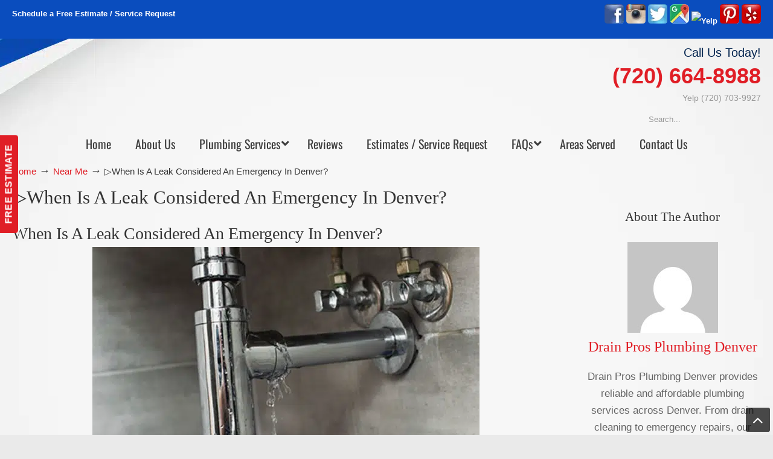

--- FILE ---
content_type: text/html; charset=UTF-8
request_url: https://drainprosplumbingdenver.com/near-me/leak-considered-an-emergency/
body_size: 77502
content:
<!DOCTYPE html>
<html dir="ltr" lang="en-US" prefix="og: https://ogp.me/ns#" prefix="og: https://ogp.me/ns#">
<head> <script type="text/javascript">
/* <![CDATA[ */
var gform;gform||(document.addEventListener("gform_main_scripts_loaded",function(){gform.scriptsLoaded=!0}),document.addEventListener("gform/theme/scripts_loaded",function(){gform.themeScriptsLoaded=!0}),window.addEventListener("DOMContentLoaded",function(){gform.domLoaded=!0}),gform={domLoaded:!1,scriptsLoaded:!1,themeScriptsLoaded:!1,isFormEditor:()=>"function"==typeof InitializeEditor,callIfLoaded:function(o){return!(!gform.domLoaded||!gform.scriptsLoaded||!gform.themeScriptsLoaded&&!gform.isFormEditor()||(gform.isFormEditor()&&console.warn("The use of gform.initializeOnLoaded() is deprecated in the form editor context and will be removed in Gravity Forms 3.1."),o(),0))},initializeOnLoaded:function(o){gform.callIfLoaded(o)||(document.addEventListener("gform_main_scripts_loaded",()=>{gform.scriptsLoaded=!0,gform.callIfLoaded(o)}),document.addEventListener("gform/theme/scripts_loaded",()=>{gform.themeScriptsLoaded=!0,gform.callIfLoaded(o)}),window.addEventListener("DOMContentLoaded",()=>{gform.domLoaded=!0,gform.callIfLoaded(o)}))},hooks:{action:{},filter:{}},addAction:function(o,r,e,t){gform.addHook("action",o,r,e,t)},addFilter:function(o,r,e,t){gform.addHook("filter",o,r,e,t)},doAction:function(o){gform.doHook("action",o,arguments)},applyFilters:function(o){return gform.doHook("filter",o,arguments)},removeAction:function(o,r){gform.removeHook("action",o,r)},removeFilter:function(o,r,e){gform.removeHook("filter",o,r,e)},addHook:function(o,r,e,t,n){null==gform.hooks[o][r]&&(gform.hooks[o][r]=[]);var d=gform.hooks[o][r];null==n&&(n=r+"_"+d.length),gform.hooks[o][r].push({tag:n,callable:e,priority:t=null==t?10:t})},doHook:function(r,o,e){var t;if(e=Array.prototype.slice.call(e,1),null!=gform.hooks[r][o]&&((o=gform.hooks[r][o]).sort(function(o,r){return o.priority-r.priority}),o.forEach(function(o){"function"!=typeof(t=o.callable)&&(t=window[t]),"action"==r?t.apply(null,e):e[0]=t.apply(null,e)})),"filter"==r)return e[0]},removeHook:function(o,r,t,n){var e;null!=gform.hooks[o][r]&&(e=(e=gform.hooks[o][r]).filter(function(o,r,e){return!!(null!=n&&n!=o.tag||null!=t&&t!=o.priority)}),gform.hooks[o][r]=e)}});
/* ]]> */
</script>
<meta charset="UTF-8"><script>if(navigator.userAgent.match(/MSIE|Internet Explorer/i)||navigator.userAgent.match(/Trident\/7\..*?rv:11/i)){var href=document.location.href;if(!href.match(/[?&]nowprocket/)){if(href.indexOf("?")==-1){if(href.indexOf("#")==-1){document.location.href=href+"?nowprocket=1"}else{document.location.href=href.replace("#","?nowprocket=1#")}}else{if(href.indexOf("#")==-1){document.location.href=href+"&nowprocket=1"}else{document.location.href=href.replace("#","&nowprocket=1#")}}}}</script><script>(()=>{class RocketLazyLoadScripts{constructor(){this.v="2.0.4",this.userEvents=["keydown","keyup","mousedown","mouseup","mousemove","mouseover","mouseout","touchmove","touchstart","touchend","touchcancel","wheel","click","dblclick","input"],this.attributeEvents=["onblur","onclick","oncontextmenu","ondblclick","onfocus","onmousedown","onmouseenter","onmouseleave","onmousemove","onmouseout","onmouseover","onmouseup","onmousewheel","onscroll","onsubmit"]}async t(){this.i(),this.o(),/iP(ad|hone)/.test(navigator.userAgent)&&this.h(),this.u(),this.l(this),this.m(),this.k(this),this.p(this),this._(),await Promise.all([this.R(),this.L()]),this.lastBreath=Date.now(),this.S(this),this.P(),this.D(),this.O(),this.M(),await this.C(this.delayedScripts.normal),await this.C(this.delayedScripts.defer),await this.C(this.delayedScripts.async),await this.T(),await this.F(),await this.j(),await this.A(),window.dispatchEvent(new Event("rocket-allScriptsLoaded")),this.everythingLoaded=!0,this.lastTouchEnd&&await new Promise(t=>setTimeout(t,500-Date.now()+this.lastTouchEnd)),this.I(),this.H(),this.U(),this.W()}i(){this.CSPIssue=sessionStorage.getItem("rocketCSPIssue"),document.addEventListener("securitypolicyviolation",t=>{this.CSPIssue||"script-src-elem"!==t.violatedDirective||"data"!==t.blockedURI||(this.CSPIssue=!0,sessionStorage.setItem("rocketCSPIssue",!0))},{isRocket:!0})}o(){window.addEventListener("pageshow",t=>{this.persisted=t.persisted,this.realWindowLoadedFired=!0},{isRocket:!0}),window.addEventListener("pagehide",()=>{this.onFirstUserAction=null},{isRocket:!0})}h(){let t;function e(e){t=e}window.addEventListener("touchstart",e,{isRocket:!0}),window.addEventListener("touchend",function i(o){o.changedTouches[0]&&t.changedTouches[0]&&Math.abs(o.changedTouches[0].pageX-t.changedTouches[0].pageX)<10&&Math.abs(o.changedTouches[0].pageY-t.changedTouches[0].pageY)<10&&o.timeStamp-t.timeStamp<200&&(window.removeEventListener("touchstart",e,{isRocket:!0}),window.removeEventListener("touchend",i,{isRocket:!0}),"INPUT"===o.target.tagName&&"text"===o.target.type||(o.target.dispatchEvent(new TouchEvent("touchend",{target:o.target,bubbles:!0})),o.target.dispatchEvent(new MouseEvent("mouseover",{target:o.target,bubbles:!0})),o.target.dispatchEvent(new PointerEvent("click",{target:o.target,bubbles:!0,cancelable:!0,detail:1,clientX:o.changedTouches[0].clientX,clientY:o.changedTouches[0].clientY})),event.preventDefault()))},{isRocket:!0})}q(t){this.userActionTriggered||("mousemove"!==t.type||this.firstMousemoveIgnored?"keyup"===t.type||"mouseover"===t.type||"mouseout"===t.type||(this.userActionTriggered=!0,this.onFirstUserAction&&this.onFirstUserAction()):this.firstMousemoveIgnored=!0),"click"===t.type&&t.preventDefault(),t.stopPropagation(),t.stopImmediatePropagation(),"touchstart"===this.lastEvent&&"touchend"===t.type&&(this.lastTouchEnd=Date.now()),"click"===t.type&&(this.lastTouchEnd=0),this.lastEvent=t.type,t.composedPath&&t.composedPath()[0].getRootNode()instanceof ShadowRoot&&(t.rocketTarget=t.composedPath()[0]),this.savedUserEvents.push(t)}u(){this.savedUserEvents=[],this.userEventHandler=this.q.bind(this),this.userEvents.forEach(t=>window.addEventListener(t,this.userEventHandler,{passive:!1,isRocket:!0})),document.addEventListener("visibilitychange",this.userEventHandler,{isRocket:!0})}U(){this.userEvents.forEach(t=>window.removeEventListener(t,this.userEventHandler,{passive:!1,isRocket:!0})),document.removeEventListener("visibilitychange",this.userEventHandler,{isRocket:!0}),this.savedUserEvents.forEach(t=>{(t.rocketTarget||t.target).dispatchEvent(new window[t.constructor.name](t.type,t))})}m(){const t="return false",e=Array.from(this.attributeEvents,t=>"data-rocket-"+t),i="["+this.attributeEvents.join("],[")+"]",o="[data-rocket-"+this.attributeEvents.join("],[data-rocket-")+"]",s=(e,i,o)=>{o&&o!==t&&(e.setAttribute("data-rocket-"+i,o),e["rocket"+i]=new Function("event",o),e.setAttribute(i,t))};new MutationObserver(t=>{for(const n of t)"attributes"===n.type&&(n.attributeName.startsWith("data-rocket-")||this.everythingLoaded?n.attributeName.startsWith("data-rocket-")&&this.everythingLoaded&&this.N(n.target,n.attributeName.substring(12)):s(n.target,n.attributeName,n.target.getAttribute(n.attributeName))),"childList"===n.type&&n.addedNodes.forEach(t=>{if(t.nodeType===Node.ELEMENT_NODE)if(this.everythingLoaded)for(const i of[t,...t.querySelectorAll(o)])for(const t of i.getAttributeNames())e.includes(t)&&this.N(i,t.substring(12));else for(const e of[t,...t.querySelectorAll(i)])for(const t of e.getAttributeNames())this.attributeEvents.includes(t)&&s(e,t,e.getAttribute(t))})}).observe(document,{subtree:!0,childList:!0,attributeFilter:[...this.attributeEvents,...e]})}I(){this.attributeEvents.forEach(t=>{document.querySelectorAll("[data-rocket-"+t+"]").forEach(e=>{this.N(e,t)})})}N(t,e){const i=t.getAttribute("data-rocket-"+e);i&&(t.setAttribute(e,i),t.removeAttribute("data-rocket-"+e))}k(t){Object.defineProperty(HTMLElement.prototype,"onclick",{get(){return this.rocketonclick||null},set(e){this.rocketonclick=e,this.setAttribute(t.everythingLoaded?"onclick":"data-rocket-onclick","this.rocketonclick(event)")}})}S(t){function e(e,i){let o=e[i];e[i]=null,Object.defineProperty(e,i,{get:()=>o,set(s){t.everythingLoaded?o=s:e["rocket"+i]=o=s}})}e(document,"onreadystatechange"),e(window,"onload"),e(window,"onpageshow");try{Object.defineProperty(document,"readyState",{get:()=>t.rocketReadyState,set(e){t.rocketReadyState=e},configurable:!0}),document.readyState="loading"}catch(t){console.log("WPRocket DJE readyState conflict, bypassing")}}l(t){this.originalAddEventListener=EventTarget.prototype.addEventListener,this.originalRemoveEventListener=EventTarget.prototype.removeEventListener,this.savedEventListeners=[],EventTarget.prototype.addEventListener=function(e,i,o){o&&o.isRocket||!t.B(e,this)&&!t.userEvents.includes(e)||t.B(e,this)&&!t.userActionTriggered||e.startsWith("rocket-")||t.everythingLoaded?t.originalAddEventListener.call(this,e,i,o):(t.savedEventListeners.push({target:this,remove:!1,type:e,func:i,options:o}),"mouseenter"!==e&&"mouseleave"!==e||t.originalAddEventListener.call(this,e,t.savedUserEvents.push,o))},EventTarget.prototype.removeEventListener=function(e,i,o){o&&o.isRocket||!t.B(e,this)&&!t.userEvents.includes(e)||t.B(e,this)&&!t.userActionTriggered||e.startsWith("rocket-")||t.everythingLoaded?t.originalRemoveEventListener.call(this,e,i,o):t.savedEventListeners.push({target:this,remove:!0,type:e,func:i,options:o})}}J(t,e){this.savedEventListeners=this.savedEventListeners.filter(i=>{let o=i.type,s=i.target||window;return e!==o||t!==s||(this.B(o,s)&&(i.type="rocket-"+o),this.$(i),!1)})}H(){EventTarget.prototype.addEventListener=this.originalAddEventListener,EventTarget.prototype.removeEventListener=this.originalRemoveEventListener,this.savedEventListeners.forEach(t=>this.$(t))}$(t){t.remove?this.originalRemoveEventListener.call(t.target,t.type,t.func,t.options):this.originalAddEventListener.call(t.target,t.type,t.func,t.options)}p(t){let e;function i(e){return t.everythingLoaded?e:e.split(" ").map(t=>"load"===t||t.startsWith("load.")?"rocket-jquery-load":t).join(" ")}function o(o){function s(e){const s=o.fn[e];o.fn[e]=o.fn.init.prototype[e]=function(){return this[0]===window&&t.userActionTriggered&&("string"==typeof arguments[0]||arguments[0]instanceof String?arguments[0]=i(arguments[0]):"object"==typeof arguments[0]&&Object.keys(arguments[0]).forEach(t=>{const e=arguments[0][t];delete arguments[0][t],arguments[0][i(t)]=e})),s.apply(this,arguments),this}}if(o&&o.fn&&!t.allJQueries.includes(o)){const e={DOMContentLoaded:[],"rocket-DOMContentLoaded":[]};for(const t in e)document.addEventListener(t,()=>{e[t].forEach(t=>t())},{isRocket:!0});o.fn.ready=o.fn.init.prototype.ready=function(i){function s(){parseInt(o.fn.jquery)>2?setTimeout(()=>i.bind(document)(o)):i.bind(document)(o)}return"function"==typeof i&&(t.realDomReadyFired?!t.userActionTriggered||t.fauxDomReadyFired?s():e["rocket-DOMContentLoaded"].push(s):e.DOMContentLoaded.push(s)),o([])},s("on"),s("one"),s("off"),t.allJQueries.push(o)}e=o}t.allJQueries=[],o(window.jQuery),Object.defineProperty(window,"jQuery",{get:()=>e,set(t){o(t)}})}P(){const t=new Map;document.write=document.writeln=function(e){const i=document.currentScript,o=document.createRange(),s=i.parentElement;let n=t.get(i);void 0===n&&(n=i.nextSibling,t.set(i,n));const c=document.createDocumentFragment();o.setStart(c,0),c.appendChild(o.createContextualFragment(e)),s.insertBefore(c,n)}}async R(){return new Promise(t=>{this.userActionTriggered?t():this.onFirstUserAction=t})}async L(){return new Promise(t=>{document.addEventListener("DOMContentLoaded",()=>{this.realDomReadyFired=!0,t()},{isRocket:!0})})}async j(){return this.realWindowLoadedFired?Promise.resolve():new Promise(t=>{window.addEventListener("load",t,{isRocket:!0})})}M(){this.pendingScripts=[];this.scriptsMutationObserver=new MutationObserver(t=>{for(const e of t)e.addedNodes.forEach(t=>{"SCRIPT"!==t.tagName||t.noModule||t.isWPRocket||this.pendingScripts.push({script:t,promise:new Promise(e=>{const i=()=>{const i=this.pendingScripts.findIndex(e=>e.script===t);i>=0&&this.pendingScripts.splice(i,1),e()};t.addEventListener("load",i,{isRocket:!0}),t.addEventListener("error",i,{isRocket:!0}),setTimeout(i,1e3)})})})}),this.scriptsMutationObserver.observe(document,{childList:!0,subtree:!0})}async F(){await this.X(),this.pendingScripts.length?(await this.pendingScripts[0].promise,await this.F()):this.scriptsMutationObserver.disconnect()}D(){this.delayedScripts={normal:[],async:[],defer:[]},document.querySelectorAll("script[type$=rocketlazyloadscript]").forEach(t=>{t.hasAttribute("data-rocket-src")?t.hasAttribute("async")&&!1!==t.async?this.delayedScripts.async.push(t):t.hasAttribute("defer")&&!1!==t.defer||"module"===t.getAttribute("data-rocket-type")?this.delayedScripts.defer.push(t):this.delayedScripts.normal.push(t):this.delayedScripts.normal.push(t)})}async _(){await this.L();let t=[];document.querySelectorAll("script[type$=rocketlazyloadscript][data-rocket-src]").forEach(e=>{let i=e.getAttribute("data-rocket-src");if(i&&!i.startsWith("data:")){i.startsWith("//")&&(i=location.protocol+i);try{const o=new URL(i).origin;o!==location.origin&&t.push({src:o,crossOrigin:e.crossOrigin||"module"===e.getAttribute("data-rocket-type")})}catch(t){}}}),t=[...new Map(t.map(t=>[JSON.stringify(t),t])).values()],this.Y(t,"preconnect")}async G(t){if(await this.K(),!0!==t.noModule||!("noModule"in HTMLScriptElement.prototype))return new Promise(e=>{let i;function o(){(i||t).setAttribute("data-rocket-status","executed"),e()}try{if(navigator.userAgent.includes("Firefox/")||""===navigator.vendor||this.CSPIssue)i=document.createElement("script"),[...t.attributes].forEach(t=>{let e=t.nodeName;"type"!==e&&("data-rocket-type"===e&&(e="type"),"data-rocket-src"===e&&(e="src"),i.setAttribute(e,t.nodeValue))}),t.text&&(i.text=t.text),t.nonce&&(i.nonce=t.nonce),i.hasAttribute("src")?(i.addEventListener("load",o,{isRocket:!0}),i.addEventListener("error",()=>{i.setAttribute("data-rocket-status","failed-network"),e()},{isRocket:!0}),setTimeout(()=>{i.isConnected||e()},1)):(i.text=t.text,o()),i.isWPRocket=!0,t.parentNode.replaceChild(i,t);else{const i=t.getAttribute("data-rocket-type"),s=t.getAttribute("data-rocket-src");i?(t.type=i,t.removeAttribute("data-rocket-type")):t.removeAttribute("type"),t.addEventListener("load",o,{isRocket:!0}),t.addEventListener("error",i=>{this.CSPIssue&&i.target.src.startsWith("data:")?(console.log("WPRocket: CSP fallback activated"),t.removeAttribute("src"),this.G(t).then(e)):(t.setAttribute("data-rocket-status","failed-network"),e())},{isRocket:!0}),s?(t.fetchPriority="high",t.removeAttribute("data-rocket-src"),t.src=s):t.src="data:text/javascript;base64,"+window.btoa(unescape(encodeURIComponent(t.text)))}}catch(i){t.setAttribute("data-rocket-status","failed-transform"),e()}});t.setAttribute("data-rocket-status","skipped")}async C(t){const e=t.shift();return e?(e.isConnected&&await this.G(e),this.C(t)):Promise.resolve()}O(){this.Y([...this.delayedScripts.normal,...this.delayedScripts.defer,...this.delayedScripts.async],"preload")}Y(t,e){this.trash=this.trash||[];let i=!0;var o=document.createDocumentFragment();t.forEach(t=>{const s=t.getAttribute&&t.getAttribute("data-rocket-src")||t.src;if(s&&!s.startsWith("data:")){const n=document.createElement("link");n.href=s,n.rel=e,"preconnect"!==e&&(n.as="script",n.fetchPriority=i?"high":"low"),t.getAttribute&&"module"===t.getAttribute("data-rocket-type")&&(n.crossOrigin=!0),t.crossOrigin&&(n.crossOrigin=t.crossOrigin),t.integrity&&(n.integrity=t.integrity),t.nonce&&(n.nonce=t.nonce),o.appendChild(n),this.trash.push(n),i=!1}}),document.head.appendChild(o)}W(){this.trash.forEach(t=>t.remove())}async T(){try{document.readyState="interactive"}catch(t){}this.fauxDomReadyFired=!0;try{await this.K(),this.J(document,"readystatechange"),document.dispatchEvent(new Event("rocket-readystatechange")),await this.K(),document.rocketonreadystatechange&&document.rocketonreadystatechange(),await this.K(),this.J(document,"DOMContentLoaded"),document.dispatchEvent(new Event("rocket-DOMContentLoaded")),await this.K(),this.J(window,"DOMContentLoaded"),window.dispatchEvent(new Event("rocket-DOMContentLoaded"))}catch(t){console.error(t)}}async A(){try{document.readyState="complete"}catch(t){}try{await this.K(),this.J(document,"readystatechange"),document.dispatchEvent(new Event("rocket-readystatechange")),await this.K(),document.rocketonreadystatechange&&document.rocketonreadystatechange(),await this.K(),this.J(window,"load"),window.dispatchEvent(new Event("rocket-load")),await this.K(),window.rocketonload&&window.rocketonload(),await this.K(),this.allJQueries.forEach(t=>t(window).trigger("rocket-jquery-load")),await this.K(),this.J(window,"pageshow");const t=new Event("rocket-pageshow");t.persisted=this.persisted,window.dispatchEvent(t),await this.K(),window.rocketonpageshow&&window.rocketonpageshow({persisted:this.persisted})}catch(t){console.error(t)}}async K(){Date.now()-this.lastBreath>45&&(await this.X(),this.lastBreath=Date.now())}async X(){return document.hidden?new Promise(t=>setTimeout(t)):new Promise(t=>requestAnimationFrame(t))}B(t,e){return e===document&&"readystatechange"===t||(e===document&&"DOMContentLoaded"===t||(e===window&&"DOMContentLoaded"===t||(e===window&&"load"===t||e===window&&"pageshow"===t)))}static run(){(new RocketLazyLoadScripts).t()}}RocketLazyLoadScripts.run()})();</script>
		
	<meta name="viewport" content="width=device-width, initial-scale=1.0">
	<link rel="profile" href="https://gmpg.org/xfn/11">
	
		<!-- All in One SEO 4.9.3 - aioseo.com -->
	<meta name="description" content="Here is when a leak is considered an emergency leak in Denver. At Drain Pros Plumbing Denver, we have a full team of professionals who can help you." />
	<meta name="robots" content="max-image-preview:large" />
	<meta name="author" content="Drain Pros Plumbing Denver"/>
	<link rel="canonical" href="https://drainprosplumbingdenver.com/near-me/leak-considered-an-emergency/" />
	<meta name="generator" content="All in One SEO (AIOSEO) 4.9.3" />
		<meta property="og:locale" content="en_US" />
		<meta property="og:site_name" content="▷☎️Drain Pros Plumbing, Plumbers Littleton Denver Co (720) 664-8988 |" />
		<meta property="og:type" content="article" />
		<meta property="og:title" content="When Is a Leak Considered an Emergency Leak in Denver?" />
		<meta property="og:description" content="Here is when a leak is considered an emergency leak in Denver. At Drain Pros Plumbing Denver, we have a full team of professionals who can help you." />
		<meta property="og:url" content="https://drainprosplumbingdenver.com/near-me/leak-considered-an-emergency/" />
		<meta property="article:published_time" content="2021-10-07T09:10:53+00:00" />
		<meta property="article:modified_time" content="2025-06-23T01:25:47+00:00" />
		<meta name="twitter:card" content="summary" />
		<meta name="twitter:title" content="When Is a Leak Considered an Emergency Leak in Denver?" />
		<meta name="twitter:description" content="Here is when a leak is considered an emergency leak in Denver. At Drain Pros Plumbing Denver, we have a full team of professionals who can help you." />
		<script type="application/ld+json" class="aioseo-schema">
			{"@context":"https:\/\/schema.org","@graph":[{"@type":"Article","@id":"https:\/\/drainprosplumbingdenver.com\/near-me\/leak-considered-an-emergency\/#article","name":"When Is a Leak Considered an Emergency Leak in Denver?","headline":"\u25b7When Is A Leak Considered An Emergency In Denver?","author":{"@id":"https:\/\/drainprosplumbingdenver.com\/author\/eliteplumbing\/#author"},"publisher":{"@id":"https:\/\/drainprosplumbingdenver.com\/#organization"},"image":{"@type":"ImageObject","url":"https:\/\/drainprosplumbingdenver.com\/wp-content\/uploads\/2021\/06\/When-Is-A-Leak-Considered-An-Emergency-In-Denver.png","width":641,"height":431,"caption":"When Is A Leak Considered An Emergency In Denver?"},"datePublished":"2021-10-07T03:10:53-06:00","dateModified":"2025-06-22T19:25:47-06:00","inLanguage":"en-US","mainEntityOfPage":{"@id":"https:\/\/drainprosplumbingdenver.com\/near-me\/leak-considered-an-emergency\/#webpage"},"isPartOf":{"@id":"https:\/\/drainprosplumbingdenver.com\/near-me\/leak-considered-an-emergency\/#webpage"},"articleSection":"Near Me"},{"@type":"BreadcrumbList","@id":"https:\/\/drainprosplumbingdenver.com\/near-me\/leak-considered-an-emergency\/#breadcrumblist","itemListElement":[{"@type":"ListItem","@id":"https:\/\/drainprosplumbingdenver.com#listItem","position":1,"name":"Home","item":"https:\/\/drainprosplumbingdenver.com","nextItem":{"@type":"ListItem","@id":"https:\/\/drainprosplumbingdenver.com\/category\/near-me\/#listItem","name":"Near Me"}},{"@type":"ListItem","@id":"https:\/\/drainprosplumbingdenver.com\/category\/near-me\/#listItem","position":2,"name":"Near Me","item":"https:\/\/drainprosplumbingdenver.com\/category\/near-me\/","nextItem":{"@type":"ListItem","@id":"https:\/\/drainprosplumbingdenver.com\/near-me\/leak-considered-an-emergency\/#listItem","name":"\u25b7When Is A Leak Considered An Emergency In Denver?"},"previousItem":{"@type":"ListItem","@id":"https:\/\/drainprosplumbingdenver.com#listItem","name":"Home"}},{"@type":"ListItem","@id":"https:\/\/drainprosplumbingdenver.com\/near-me\/leak-considered-an-emergency\/#listItem","position":3,"name":"\u25b7When Is A Leak Considered An Emergency In Denver?","previousItem":{"@type":"ListItem","@id":"https:\/\/drainprosplumbingdenver.com\/category\/near-me\/#listItem","name":"Near Me"}}]},{"@type":"Organization","@id":"https:\/\/drainprosplumbingdenver.com\/#organization","name":"\u25b7\u260e\ufe0fDrain Pros Plumbing, Plumbers Littleton Denver Co (720) 664-8988","url":"https:\/\/drainprosplumbingdenver.com\/"},{"@type":"Person","@id":"https:\/\/drainprosplumbingdenver.com\/author\/eliteplumbing\/#author","url":"https:\/\/drainprosplumbingdenver.com\/author\/eliteplumbing\/","name":"Drain Pros Plumbing Denver","image":{"@type":"ImageObject","@id":"https:\/\/drainprosplumbingdenver.com\/near-me\/leak-considered-an-emergency\/#authorImage","url":"https:\/\/secure.gravatar.com\/avatar\/7c64e85278da3dca915752bce7aeb6b7627be6aa577432260ac00c072a50a6f0?s=96&d=mm&r=g","width":96,"height":96,"caption":"Drain Pros Plumbing Denver"}},{"@type":"WebPage","@id":"https:\/\/drainprosplumbingdenver.com\/near-me\/leak-considered-an-emergency\/#webpage","url":"https:\/\/drainprosplumbingdenver.com\/near-me\/leak-considered-an-emergency\/","name":"When Is a Leak Considered an Emergency Leak in Denver?","description":"Here is when a leak is considered an emergency leak in Denver. At Drain Pros Plumbing Denver, we have a full team of professionals who can help you.","inLanguage":"en-US","isPartOf":{"@id":"https:\/\/drainprosplumbingdenver.com\/#website"},"breadcrumb":{"@id":"https:\/\/drainprosplumbingdenver.com\/near-me\/leak-considered-an-emergency\/#breadcrumblist"},"author":{"@id":"https:\/\/drainprosplumbingdenver.com\/author\/eliteplumbing\/#author"},"creator":{"@id":"https:\/\/drainprosplumbingdenver.com\/author\/eliteplumbing\/#author"},"image":{"@type":"ImageObject","url":"https:\/\/drainprosplumbingdenver.com\/wp-content\/uploads\/2021\/06\/When-Is-A-Leak-Considered-An-Emergency-In-Denver.png","@id":"https:\/\/drainprosplumbingdenver.com\/near-me\/leak-considered-an-emergency\/#mainImage","width":641,"height":431,"caption":"When Is A Leak Considered An Emergency In Denver?"},"primaryImageOfPage":{"@id":"https:\/\/drainprosplumbingdenver.com\/near-me\/leak-considered-an-emergency\/#mainImage"},"datePublished":"2021-10-07T03:10:53-06:00","dateModified":"2025-06-22T19:25:47-06:00"},{"@type":"WebSite","@id":"https:\/\/drainprosplumbingdenver.com\/#website","url":"https:\/\/drainprosplumbingdenver.com\/","name":"\u25b7\u260e\ufe0fDrain Pros Plumbing, Plumbers Littleton Denver Co (720) 664-8988","inLanguage":"en-US","publisher":{"@id":"https:\/\/drainprosplumbingdenver.com\/#organization"}}]}
		</script>
		<!-- All in One SEO -->


            <script data-no-defer="1" data-ezscrex="false" data-cfasync="false" data-pagespeed-no-defer data-cookieconsent="ignore">
                var ctPublicFunctions = {"_ajax_nonce":"5c37c80e71","_rest_nonce":"a9d65f8dec","_ajax_url":"\/wp-admin\/admin-ajax.php","_rest_url":"https:\/\/drainprosplumbingdenver.com\/wp-json\/","data__cookies_type":"native","data__ajax_type":"rest","data__bot_detector_enabled":0,"data__frontend_data_log_enabled":1,"cookiePrefix":"","wprocket_detected":true,"host_url":"drainprosplumbingdenver.com","text__ee_click_to_select":"Click to select the whole data","text__ee_original_email":"The complete one is","text__ee_got_it":"Got it","text__ee_blocked":"Blocked","text__ee_cannot_connect":"Cannot connect","text__ee_cannot_decode":"Can not decode email. Unknown reason","text__ee_email_decoder":"CleanTalk email decoder","text__ee_wait_for_decoding":"The magic is on the way!","text__ee_decoding_process":"Please wait a few seconds while we decode the contact data."}
            </script>
        
            <script data-no-defer="1" data-ezscrex="false" data-cfasync="false" data-pagespeed-no-defer data-cookieconsent="ignore">
                var ctPublic = {"_ajax_nonce":"5c37c80e71","settings__forms__check_internal":"0","settings__forms__check_external":"0","settings__forms__force_protection":0,"settings__forms__search_test":"1","settings__forms__wc_add_to_cart":0,"settings__data__bot_detector_enabled":0,"settings__sfw__anti_crawler":"0","blog_home":"https:\/\/drainprosplumbingdenver.com\/","pixel__setting":"0","pixel__enabled":false,"pixel__url":null,"data__email_check_before_post":1,"data__email_check_exist_post":0,"data__cookies_type":"native","data__key_is_ok":true,"data__visible_fields_required":true,"wl_brandname":"Anti-Spam by CleanTalk","wl_brandname_short":"CleanTalk","ct_checkjs_key":"b8ddf46a0879864a439493a8a7c45800c472920486a287c64862131a1d3ed999","emailEncoderPassKey":"5ec9e09010a55019925ec1635a9ad3ba","bot_detector_forms_excluded":"W10=","advancedCacheExists":true,"varnishCacheExists":false,"wc_ajax_add_to_cart":false}
            </script>
        
<!-- Search Engine Optimization by Rank Math PRO - https://rankmath.com/ -->
<title>When Is a Leak Considered an Emergency Leak in Denver?</title>
<link data-rocket-prefetch href="https://fonts.googleapis.com" rel="dns-prefetch">
<link data-rocket-preload as="style" href="https://fonts.googleapis.com/css?family=Oswald%3A%2C300%2C400%2C700%7CHind%3A400%2C500&#038;display=swap" rel="preload">
<link href="https://fonts.googleapis.com/css?family=Oswald%3A%2C300%2C400%2C700%7CHind%3A400%2C500&#038;display=swap" media="print" onload="this.media=&#039;all&#039;" rel="stylesheet">
<style id="wpr-usedcss">img:is([sizes=auto i],[sizes^="auto," i]){contain-intrinsic-size:3000px 1500px}.fa{font-family:var(--fa-style-family,"Font Awesome 6 Free");font-weight:var(--fa-style,900)}.fa,.fas{-moz-osx-font-smoothing:grayscale;-webkit-font-smoothing:antialiased;display:var(--fa-display,inline-block);font-style:normal;font-variant:normal;line-height:1;text-rendering:auto}.fas{font-family:'Font Awesome 6 Free'}.fa-bars::before{content:"\f0c9"}.fa-angle-down::before{content:"\f107"}.fa-times::before{content:"\f00d"}.fa-angle-up::before{content:"\f106"}:root{--fa-style-family-brands:'Font Awesome 6 Brands';--fa-font-brands:normal 400 1em/1 'Font Awesome 6 Brands'}@font-face{font-family:'Font Awesome 6 Brands';font-style:normal;font-weight:400;font-display:swap;src:url("https://drainprosplumbingdenver.com/wp-content/plugins/wp-post-author/assets/fontawesome/webfonts/fa-brands-400.woff2") format("woff2"),url("https://drainprosplumbingdenver.com/wp-content/plugins/wp-post-author/assets/fontawesome/webfonts/fa-brands-400.ttf") format("truetype")}:root{--fa-style-family-classic:'Font Awesome 6 Free';--fa-font-regular:normal 400 1em/1 'Font Awesome 6 Free'}@font-face{font-family:'Font Awesome 6 Free';font-style:normal;font-weight:400;font-display:swap;src:url("https://drainprosplumbingdenver.com/wp-content/plugins/wp-post-author/assets/fontawesome/webfonts/fa-regular-400.woff2") format("woff2"),url("https://drainprosplumbingdenver.com/wp-content/plugins/wp-post-author/assets/fontawesome/webfonts/fa-regular-400.ttf") format("truetype")}:root{--fa-style-family-classic:'Font Awesome 6 Free';--fa-font-solid:normal 900 1em/1 'Font Awesome 6 Free'}@font-face{font-family:'Font Awesome 6 Free';font-style:normal;font-weight:900;font-display:swap;src:url("https://drainprosplumbingdenver.com/wp-content/plugins/wp-post-author/assets/fontawesome/webfonts/fa-solid-900.woff2") format("woff2"),url("https://drainprosplumbingdenver.com/wp-content/plugins/wp-post-author/assets/fontawesome/webfonts/fa-solid-900.ttf") format("truetype")}.fas{font-weight:900}@font-face{font-family:'Font Awesome 5 Brands';font-display:swap;font-weight:400;src:url("https://drainprosplumbingdenver.com/wp-content/plugins/wp-post-author/assets/fontawesome/webfonts/fa-brands-400.woff2") format("woff2"),url("https://drainprosplumbingdenver.com/wp-content/plugins/wp-post-author/assets/fontawesome/webfonts/fa-brands-400.ttf") format("truetype")}@font-face{font-family:'Font Awesome 5 Free';font-display:swap;font-weight:900;src:url("https://drainprosplumbingdenver.com/wp-content/plugins/wp-post-author/assets/fontawesome/webfonts/fa-solid-900.woff2") format("woff2"),url("https://drainprosplumbingdenver.com/wp-content/plugins/wp-post-author/assets/fontawesome/webfonts/fa-solid-900.ttf") format("truetype")}@font-face{font-family:'Font Awesome 5 Free';font-display:swap;font-weight:400;src:url("https://drainprosplumbingdenver.com/wp-content/plugins/wp-post-author/assets/fontawesome/webfonts/fa-regular-400.woff2") format("woff2"),url("https://drainprosplumbingdenver.com/wp-content/plugins/wp-post-author/assets/fontawesome/webfonts/fa-regular-400.ttf") format("truetype")}@font-face{font-family:FontAwesome;font-display:swap;src:url("https://drainprosplumbingdenver.com/wp-content/plugins/wp-post-author/assets/fontawesome/webfonts/fa-solid-900.woff2") format("woff2"),url("https://drainprosplumbingdenver.com/wp-content/plugins/wp-post-author/assets/fontawesome/webfonts/fa-solid-900.ttf") format("truetype")}@font-face{font-family:FontAwesome;font-display:swap;src:url("https://drainprosplumbingdenver.com/wp-content/plugins/wp-post-author/assets/fontawesome/webfonts/fa-brands-400.woff2") format("woff2"),url("https://drainprosplumbingdenver.com/wp-content/plugins/wp-post-author/assets/fontawesome/webfonts/fa-brands-400.ttf") format("truetype")}@font-face{font-family:FontAwesome;font-display:swap;src:url("https://drainprosplumbingdenver.com/wp-content/plugins/wp-post-author/assets/fontawesome/webfonts/fa-regular-400.woff2") format("woff2"),url("https://drainprosplumbingdenver.com/wp-content/plugins/wp-post-author/assets/fontawesome/webfonts/fa-regular-400.ttf") format("truetype");unicode-range:U+F003,U+F006,U+F014,U+F016-F017,U+F01A-F01B,U+F01D,U+F022,U+F03E,U+F044,U+F046,U+F05C-F05D,U+F06E,U+F070,U+F087-F088,U+F08A,U+F094,U+F096-F097,U+F09D,U+F0A0,U+F0A2,U+F0A4-F0A7,U+F0C5,U+F0C7,U+F0E5-F0E6,U+F0EB,U+F0F6-F0F8,U+F10C,U+F114-F115,U+F118-F11A,U+F11C-F11D,U+F133,U+F147,U+F14E,U+F150-F152,U+F185-F186,U+F18E,U+F190-F192,U+F196,U+F1C1-F1C9,U+F1D9,U+F1DB,U+F1E3,U+F1EA,U+F1F7,U+F1F9,U+F20A,U+F247-F248,U+F24A,U+F24D,U+F255-F25B,U+F25D,U+F271-F274,U+F278,U+F27B,U+F28C,U+F28E,U+F29C,U+F2B5,U+F2B7,U+F2BA,U+F2BC,U+F2BE,U+F2C0-F2C1,U+F2C3,U+F2D0,U+F2D2,U+F2D4,U+F2DC}.awpa-user-registration{background-color:#fff;padding:32px 0;position:relative;z-index:1;overflow:hidden}.awpa-user-registration .awpa-block-img{position:absolute;left:0;right:0;top:0;bottom:0;background-repeat:no-repeat;background-size:cover;background-position:center;z-index:-1}.awpa-user-registration div>div>p,.awpa-user-registration form>p{font-weight:700;font-size:32px;color:#343a40;text-align:center;margin-top:0}.awpa-user-registration form{font-size:16px;color:#343a40;max-width:400px;margin:0 auto}.awpa-user-registration form .awpa-form-inputs:not(:last-child){margin-bottom:20px}.awpa-user-registration form .awpa-form-inputs label{display:block;color:inherit;text-align:left;margin-bottom:5px;font-size:14px;font-weight:600;text-transform:capitalize}.awpa-user-registration form .awpa-form-inputs input,.awpa-user-registration form .awpa-form-inputs select,.awpa-user-registration form .awpa-form-inputs textarea{min-height:40px;font-size:16px;display:block;padding:0 8px;border:none;border-radius:3px;outline:#adb5bd solid 1px;width:100%;box-sizing:border-box;transition:all .3s}.awpa-user-registration form .awpa-form-inputs input::placeholder,.awpa-user-registration form .awpa-form-inputs select::placeholder,.awpa-user-registration form .awpa-form-inputs textarea::placeholder{color:#adb5bd!important;font-size:16px;font-weight:400}.awpa-user-registration form .awpa-form-inputs input:focus,.awpa-user-registration form .awpa-form-inputs select:focus,.awpa-user-registration form .awpa-form-inputs textarea:focus{outline:#2d1286 solid 2px}.awpa-user-registration form .awpa-form-inputs textarea{height:125px}.awpa-user-registration form .awpa-form-inputs textarea::placeholder{font-size:18px}.awpa-user-registration form .awpa-form-inputs .checkboxes,.awpa-user-registration form .awpa-form-inputs .radiobox{display:flex;flex-wrap:wrap;gap:20px}.awpa-user-registration form .awpa-form-inputs .checkboxes .checkbox-item,.awpa-user-registration form .awpa-form-inputs .checkboxes .radiobox-item,.awpa-user-registration form .awpa-form-inputs .radiobox .checkbox-item,.awpa-user-registration form .awpa-form-inputs .radiobox .radiobox-item{display:flex;align-items:center;gap:5px}.awpa-user-registration form .awpa-form-inputs input[type=checkbox],.awpa-user-registration form .awpa-form-inputs input[type=radio]{padding:0;margin:0;height:20px;width:20px;min-height:20px;min-width:20px;display:inline-flex;justify-content:center;align-items:center;outline:0;border:1px solid #adb5bd}.awpa-user-registration form .awpa-form-inputs input[type=checkbox]:focus,.awpa-user-registration form .awpa-form-inputs input[type=radio]:focus{outline:0}.awpa-user-registration form .awpa-form-inputs input[type=checkbox]{border-radius:3px;align-self:normal;accent-color:#2d1286;position:relative}.awpa-user-registration form .awpa-form-inputs input[type=checkbox]:checked::before{margin:0;width:20px;height:20px;position:absolute;top:50%;left:50%;transform:translate(-50%,-50%)}.awpa-user-registration form .awpa-form-inputs input[type=radio]{border-radius:50%;accent-color:#2d1286}.awpa-user-registration form .awpa-form-inputs input[type=radio]:checked::before{content:" ";width:12px;height:12px;border-radius:50%;background-color:#2d1286;margin:0;display:flex}.awpa-user-registration form .awpa-form-inputs input[type=file]{padding:10px 8px}.awpa-user-registration form .awpa-form-inputs input[type=file]::-webkit-file-upload-button{background:0 0;font-family:inherit;font-size:inherit;font-weight:600;border:none;border-right:2px solid #adb5bd;padding:0;padding-right:8px;margin-right:8px}.awpa-user-registration form .awpa-form-inputs input[type=file]+span{display:inline-block;margin-top:5px}.awpa-user-registration form .awpa-form-inputs .error-message{margin-top:5px;display:flex;flex-direction:column}.awpa-user-registration form .awpa-form-inputs .error-message span{display:inline-block;font-size:14px;color:red}.awpa-user-registration .awpa-form-inputs .rdrCalendarWrapper{width:100%;border-radius:3px}.awpa-user-registration .awpa-form-inputs .rdrCalendarWrapper .rdrMonthPicker,.awpa-user-registration .awpa-form-inputs .rdrCalendarWrapper .rdrYearPicker{flex:1}.awpa-user-registration .awpa-form-inputs .rdrCalendarWrapper .rdrMonthPicker select,.awpa-user-registration .awpa-form-inputs .rdrCalendarWrapper .rdrYearPicker select{min-width:100px}.awpa-user-registration .awpa-form-inputs:has(.privacy-policy)>div{display:flex;align-items:center;flex-wrap:wrap}.awpa-user-registration .privacy-policy{margin-left:5px;display:inline-block;line-height:1}.awpa-user-registration .privacy-policy~p{margin:10px 0 0;font-size:14px!important;font-weight:400;color:red}.awpa-user-registration .awpa-button{font-size:14px;font-weight:600;color:#fff;text-align:center;padding:8px 20px;margin-top:25px;background-color:#2d1286;cursor:pointer;min-height:40px;border-radius:3px;box-sizing:border-box;transition:all .3s}.awpa-user-registration .awpa-button.awpa-form-disabled{opacity:.5;cursor:auto}.awpa-user-registration .awpa-form-inputs h3{margin:0 0 20px;font-size:24px;font-weight:700}.awpa-user-registration .awpa-form-inputs .awpa-recaptcha{margin-top:30px}.awpa-notice{display:flex;box-shadow:rgba(0,0,0,.1) 0 1px 3px 0,rgba(0,0,0,.06) 0 1px 2px 0;background-color:#fff}.awpa-notice .awpa-notice__logo{background:#eaf5fd;padding:15px;border-left:4px solid;border-image:linear-gradient(to bottom,#0a4b78,#2271b1) 1 100%}.awpa-notice .awpa-notice__logo svg{height:30px;width:30px}.awpa-notice .awpa-notice__content{flex:1;padding:15px 12px;align-self:center}.awpa-notice .awpa-notice__title{font-size:16px;font-weight:600;margin:0;text-align:left;color:#1d2327}.awpa-notice .awpa-notice__description{font-size:14px;line-height:1.5;margin:5px 0 0;text-align:left;font-weight:400;color:#3c434a}.awpa-notice .awpa-notice__description a{color:#2271b1!important;text-decoration:underline #2271b1}@media screen and (max-width:600px){.awpa-user-registration{padding:16px}.awpa-user-registration p{font-size:26px;margin-bottom:16px}.awpa-user-registration form{max-width:100%}.awpa-user-registration form .awpa-form-inputs:not(:last-child){margin-bottom:16px}.awpa-user-registration form .awpa-form-inputs input[type=file]+span{margin-top:3px}.awpa-user-registration form .awpa-form-inputs .error-message{margin-top:3px}.awpa-user-registration form .awpa-button{margin-top:16px}}body.rtl .awpa-user-registration form .awpa-form-inputs label{text-align:right}body.rtl .awpa-user-registration form .awpa-form-inputs input{direction:rtl}body.rtl .awpa-notice .awpa-notice__logo{border-left:none;border-right:4px solid}body.rtl .awpa-notice .awpa-notice__title{text-align:right}body.rtl .awpa-notice .awpa-notice__description{text-align:right}.ui-helper-clearfix:after,.ui-helper-clearfix:before{content:"";display:table;border-collapse:collapse}.ui-helper-clearfix:after{clear:both}.ui-state-disabled{cursor:default!important;pointer-events:none}.ui-icon{display:inline-block;vertical-align:middle;margin-top:-.25em;position:relative;text-indent:-99999px;overflow:hidden;background-repeat:no-repeat}.ui-datepicker-multi .ui-datepicker-buttonpane{clear:left}.ui-datepicker-row-break{clear:both;width:100%;font-size:0}.ui-datepicker-rtl{direction:rtl}.ui-datepicker-rtl .ui-datepicker-prev{right:2px;left:auto}.ui-datepicker-rtl .ui-datepicker-next{left:2px;right:auto}.ui-datepicker-rtl .ui-datepicker-prev:hover{right:1px;left:auto}.ui-datepicker-rtl .ui-datepicker-next:hover{left:1px;right:auto}.ui-datepicker-rtl .ui-datepicker-buttonpane{clear:right}.ui-datepicker-rtl .ui-datepicker-buttonpane button{float:left}.ui-datepicker-rtl .ui-datepicker-buttonpane button.ui-datepicker-current{float:right}.ui-widget-content{border:1px solid #aaa;background:#fff;color:#222}.ui-widget-content a{color:#222}.ui-widget-header{border:1px solid #aaa;background:var(--wpr-bg-70d193f7-2d17-4543-b885-23fa3dfc8de7) 50% 50% repeat-x #ccc;color:#222;font-weight:700}.ui-widget-header a{color:#222}.ui-state-default,.ui-widget-content .ui-state-default,.ui-widget-header .ui-state-default{border:1px solid #d3d3d3;background:var(--wpr-bg-35a6a0f6-4669-4a11-9a7a-97468a3a69a3) 50% 50% repeat-x #e6e6e6;font-weight:400;color:#555}.ui-state-default a,.ui-state-default a:link,.ui-state-default a:visited{color:#555;text-decoration:none}.ui-state-focus,.ui-state-hover,.ui-widget-content .ui-state-focus,.ui-widget-content .ui-state-hover,.ui-widget-header .ui-state-focus,.ui-widget-header .ui-state-hover{border:1px solid #999;background:var(--wpr-bg-f17531b4-de67-440f-aaaa-1f5a567a5152) 50% 50% repeat-x #dadada;font-weight:400;color:#212121}.ui-state-focus a,.ui-state-focus a:hover,.ui-state-focus a:link,.ui-state-focus a:visited,.ui-state-hover a,.ui-state-hover a:hover,.ui-state-hover a:link,.ui-state-hover a:visited{color:#212121;text-decoration:none}.ui-state-active,.ui-widget-content .ui-state-active,.ui-widget-header .ui-state-active{border:1px solid #aaa;background:var(--wpr-bg-d85a963f-0628-4503-9b01-5661b5c47990) 50% 50% repeat-x #fff;font-weight:400;color:#212121}.ui-state-active a,.ui-state-active a:link,.ui-state-active a:visited{color:#212121;text-decoration:none}.ui-state-highlight,.ui-widget-content .ui-state-highlight,.ui-widget-header .ui-state-highlight{border:1px solid #fcefa1;background:var(--wpr-bg-cd139a75-866e-4268-9a09-5d4a920e5409) 50% 50% repeat-x #fbf9ee;color:#363636}.ui-state-highlight a,.ui-widget-content .ui-state-highlight a,.ui-widget-header .ui-state-highlight a{color:#363636}.ui-priority-primary,.ui-widget-content .ui-priority-primary,.ui-widget-header .ui-priority-primary{font-weight:700}.ui-priority-secondary,.ui-widget-content .ui-priority-secondary,.ui-widget-header .ui-priority-secondary{opacity:.7;-ms-filter:"alpha(opacity=70)";font-weight:400}.ui-state-disabled,.ui-widget-content .ui-state-disabled,.ui-widget-header .ui-state-disabled{opacity:.35;-ms-filter:"alpha(opacity=35)";background-image:none}.ui-state-disabled .ui-icon{-ms-filter:"alpha(opacity=35)"}.ui-icon{width:16px;height:16px}.ui-icon,.ui-widget-content .ui-icon{background-image:var(--wpr-bg-2136f8d0-ac08-4b27-b7d2-cf3b29098a45)}.ui-widget-header .ui-icon{background-image:var(--wpr-bg-0f09bf9d-70c9-48ed-8e2a-9d1de5f36177)}.ui-state-focus .ui-icon,.ui-state-hover .ui-icon{background-image:var(--wpr-bg-89081afb-dc09-43ed-9ab5-ad055d374d3a)}.ui-state-active .ui-icon{background-image:var(--wpr-bg-14af2019-60ee-4076-9f78-f5dc3bc55b44)}.ui-state-highlight .ui-icon{background-image:var(--wpr-bg-82f85edc-95a0-4b63-b9bb-24aab8f2db9c)}.ui-corner-all{border-top-left-radius:4px}.ui-corner-all{border-top-right-radius:4px}.ui-corner-all{border-bottom-left-radius:4px}.ui-corner-all{border-bottom-right-radius:4px}.tooltipster-base{display:flex;pointer-events:none;position:absolute}.tooltipster-box{flex:1 1 auto}.tooltipster-content{box-sizing:border-box;max-height:100%;max-width:100%;overflow:auto}.tooltipster-ruler{bottom:0;left:0;overflow:hidden;position:fixed;right:0;top:0;visibility:hidden}.tooltipster-sidetip .tooltipster-box{background:#565656;border:2px solid #000;border-radius:4px}.tooltipster-sidetip.tooltipster-bottom .tooltipster-box{margin-top:8px}.tooltipster-sidetip.tooltipster-left .tooltipster-box{margin-right:8px}.tooltipster-sidetip.tooltipster-right .tooltipster-box{margin-left:8px}.tooltipster-sidetip.tooltipster-top .tooltipster-box{margin-bottom:8px}.tooltipster-sidetip .tooltipster-content{color:#fff;line-height:18px;padding:6px 14px}.tooltipster-sidetip .tooltipster-arrow{overflow:hidden;position:absolute}.tooltipster-sidetip.tooltipster-bottom .tooltipster-arrow{height:10px;margin-left:-10px;top:0;width:20px}.tooltipster-sidetip.tooltipster-left .tooltipster-arrow{height:20px;margin-top:-10px;right:0;top:0;width:10px}.tooltipster-sidetip.tooltipster-right .tooltipster-arrow{height:20px;margin-top:-10px;left:0;top:0;width:10px}.tooltipster-sidetip.tooltipster-top .tooltipster-arrow{bottom:0;height:10px;margin-left:-10px;width:20px}.tooltipster-sidetip .tooltipster-arrow-background,.tooltipster-sidetip .tooltipster-arrow-border{height:0;position:absolute;width:0}.tooltipster-sidetip .tooltipster-arrow-background{border:10px solid transparent}.tooltipster-sidetip.tooltipster-bottom .tooltipster-arrow-background{border-bottom-color:#565656;left:0;top:3px}.tooltipster-sidetip.tooltipster-left .tooltipster-arrow-background{border-left-color:#565656;left:-3px;top:0}.tooltipster-sidetip.tooltipster-right .tooltipster-arrow-background{border-right-color:#565656;left:3px;top:0}.tooltipster-sidetip.tooltipster-top .tooltipster-arrow-background{border-top-color:#565656;left:0;top:-3px}.tooltipster-sidetip .tooltipster-arrow-border{border:10px solid transparent;left:0;top:0}.tooltipster-sidetip.tooltipster-bottom .tooltipster-arrow-border{border-bottom-color:#000}.tooltipster-sidetip.tooltipster-left .tooltipster-arrow-border{border-left-color:#000}.tooltipster-sidetip.tooltipster-right .tooltipster-arrow-border{border-right-color:#000}.tooltipster-sidetip.tooltipster-top .tooltipster-arrow-border{border-top-color:#000}.tooltipster-sidetip .tooltipster-arrow-uncropped{position:relative}.tooltipster-sidetip.tooltipster-bottom .tooltipster-arrow-uncropped{top:-10px}.tooltipster-sidetip.tooltipster-right .tooltipster-arrow-uncropped{left:-10px}.tooltipster-sidetip.tooltipster-light .tooltipster-box{border-radius:3px;border:1px solid #ccc;background:#ededed}.tooltipster-sidetip.tooltipster-light .tooltipster-content{color:#666}.tooltipster-sidetip.tooltipster-light .tooltipster-arrow{height:9px;margin-left:-9px;width:18px}.tooltipster-sidetip.tooltipster-light.tooltipster-left .tooltipster-arrow,.tooltipster-sidetip.tooltipster-light.tooltipster-right .tooltipster-arrow{height:18px;margin-left:0;margin-top:-9px;width:9px}.tooltipster-sidetip.tooltipster-light .tooltipster-arrow-background{border:9px solid transparent}.tooltipster-sidetip.tooltipster-light.tooltipster-bottom .tooltipster-arrow-background{border-bottom-color:#ededed;top:1px}.tooltipster-sidetip.tooltipster-light.tooltipster-left .tooltipster-arrow-background{border-left-color:#ededed;left:-1px}.tooltipster-sidetip.tooltipster-light.tooltipster-right .tooltipster-arrow-background{border-right-color:#ededed;left:1px}.tooltipster-sidetip.tooltipster-light.tooltipster-top .tooltipster-arrow-background{border-top-color:#ededed;top:-1px}.tooltipster-sidetip.tooltipster-light .tooltipster-arrow-border{border:9px solid transparent}.tooltipster-sidetip.tooltipster-light.tooltipster-bottom .tooltipster-arrow-border{border-bottom-color:#ccc}.tooltipster-sidetip.tooltipster-light.tooltipster-left .tooltipster-arrow-border{border-left-color:#ccc}.tooltipster-sidetip.tooltipster-light.tooltipster-right .tooltipster-arrow-border{border-right-color:#ccc}.tooltipster-sidetip.tooltipster-light.tooltipster-top .tooltipster-arrow-border{border-top-color:#ccc}.tooltipster-sidetip.tooltipster-light.tooltipster-bottom .tooltipster-arrow-uncropped{top:-9px}.tooltipster-sidetip.tooltipster-light.tooltipster-right .tooltipster-arrow-uncropped{left:-9px}.iti{position:relative!important;display:inline-block!important}.iti *{box-sizing:border-box;-moz-box-sizing:border-box!important}.iti__hide{display:none!important}.iti input,.iti input[type=tel],.iti input[type=text]{position:relative!important;z-index:0!important;margin-top:0!important;margin-bottom:0!important;padding-right:36px!important;margin-right:0!important}.iti__flag-container{position:absolute;top:0;bottom:0;right:0;padding:1px}.iti__selected-flag{z-index:1!important;position:relative!important;display:flex!important;align-items:center!important;height:100%!important;padding:0 6px 0 8px!important}.iti__arrow{margin-left:6px!important;width:0!important;height:0!important;border-left:3px solid transparent!important;border-right:3px solid transparent!important;border-top:4px solid #555!important}.iti__arrow--up{border-top:none!important;border-bottom:4px solid #555!important}.iti__country-list{position:absolute!important;z-index:999999999999!important;list-style:none!important;text-align:left!important;padding:0!important;margin:0 0 0 -1px!important;box-shadow:1px 1px 4px rgba(0,0,0,.2)!important;background-color:#fff!important;border:1px solid #ccc!important;white-space:nowrap!important;max-height:200px!important;overflow-y:scroll!important;-webkit-overflow-scrolling:touch!important}.iti__country-list--dropup{bottom:100%!important;margin-bottom:-1px!important}@media(max-width:500px){.iti__country-list{white-space:normal!important}}.iti__divider{padding-bottom:5px!important;margin-bottom:5px!important;border-bottom:1px solid #ccc!important}.iti__country{padding:5px 10px!important;outline:0!important}.iti__country.iti__highlight{background-color:rgba(0,0,0,.05)!important}.iti--allow-dropdown input,.iti--allow-dropdown input[type=tel],.iti--allow-dropdown input[type=text],.iti--separate-dial-code input,.iti--separate-dial-code input[type=tel],.iti--separate-dial-code input[type=text]{padding-right:6px!important;padding-left:52px!important;margin-left:0!important}.iti--allow-dropdown .iti__flag-container,.iti--separate-dial-code .iti__flag-container{right:auto!important;left:0!important}.iti--allow-dropdown .iti__flag-container:hover{cursor:pointer!important}.iti--allow-dropdown .iti__flag-container:hover .iti__selected-flag{background-color:rgba(0,0,0,.05)!important}.iti--allow-dropdown input[disabled]+.iti__flag-container:hover,.iti--allow-dropdown input[readonly]+.iti__flag-container:hover{cursor:default!important}.iti--allow-dropdown input[disabled]+.iti__flag-container:hover .iti__selected-flag,.iti--allow-dropdown input[readonly]+.iti__flag-container:hover .iti__selected-flag{background-color:transparent!important}.iti--separate-dial-code .iti__selected-flag{background-color:rgba(0,0,0,.05)!important}.iti--separate-dial-code .iti__selected-dial-code{margin-left:6px!important}.iti--container{position:absolute!important;top:-1000px!important;left:-1000px!important;z-index:1060!important;padding:1px!important}.iti--container:hover{cursor:pointer!important}.iti-mobile .iti--container{top:30px!important;bottom:30px!important;left:30px!important;right:30px!important;position:fixed!important;z-index:999999999!important}.iti-mobile .iti__country-list{max-height:100%!important;width:100%!important}.iti-mobile .iti__country{padding:10px!important;line-height:1.5em!important}.iti__flag{width:20px!important}.iti__flag{height:15px!important;box-shadow:0 0 1px 0 #888!important;background-image:url("https://drainprosplumbingdenver.com/wp-content/plugins/arscode-ninja-popups/assets/vendor/intl-tel-input/img/flags.png")!important;background-repeat:no-repeat!important;background-color:#dbdbdb!important;background-position:20px 0!important}@media(-webkit-min-device-pixel-ratio:2),(min-resolution:192dpi){.iti__flag{background-size:5652px 15px!important}.iti__flag{background-image:url("https://drainprosplumbingdenver.com/wp-content/plugins/arscode-ninja-popups/assets/vendor/intl-tel-input/img/flags@2x.png")!important}}.snp-root{display:none}.snp-step-show{display:block}.fancybox-overlay{z-index:18010!important}.snp-fb textarea{resize:none}.snp-fb address,.snp-fb article,.snp-fb aside,.snp-fb audio,.snp-fb b,.snp-fb blockquote,.snp-fb body,.snp-fb canvas,.snp-fb caption,.snp-fb cite,.snp-fb code,.snp-fb dd,.snp-fb del,.snp-fb details,.snp-fb div,.snp-fb dl,.snp-fb em,.snp-fb fieldset,.snp-fb figcaption,.snp-fb figure,.snp-fb footer,.snp-fb form,.snp-fb h1,.snp-fb h2,.snp-fb h3,.snp-fb h4,.snp-fb h5,.snp-fb h6,.snp-fb header,.snp-fb hgroup,.snp-fb html,.snp-fb i,.snp-fb iframe,.snp-fb img,.snp-fb ins,.snp-fb label,.snp-fb legend,.snp-fb li,.snp-fb nav,.snp-fb object,.snp-fb ol,.snp-fb p,.snp-fb pre,.snp-fb section,.snp-fb small,.snp-fb span,.snp-fb strong,.snp-fb table,.snp-fb tbody,.snp-fb td,.snp-fb th,.snp-fb thead,.snp-fb time,.snp-fb tr,.snp-fb ul,.snp-fb var,.snp-fb video{margin:0;padding:0;border:0;line-height:normal;-webkit-border-radius:0;-moz-border-radius:0;border-radius:0}.snp-fb,.snp-fb *{-webkit-box-sizing:border-box;-moz-box-sizing:border-box;box-sizing:border-box;background:0;box-shadow:none;-webkit-box-shadow:none;text-transform:none}.snp-fb h1,.snp-fb h2,.snp-fb h3,.snp-fb h4,.snp-fb h5,.snp-fb h6{font-weight:400}.snp-fb textarea{overflow:auto}.snp-fb address{font-style:normal}.snp-fb b,.snp-fb strong{font-weight:700}.snp-fb a,.snp-fb ins{text-decoration:none}.snp-fb a:hover img{background:0}.snp-fb blockquote{quotes:none}.snp-fb blockquote:after,.snp-fb blockquote:before{content:'';content:none}.snp-fb :focus,.snp-fb a,.snp-fb input,.snp-fb select,.snp-fb textarea{outline:0;width:auto;margin:0;-webkit-border-radius:0;-moz-border-radius:0;border-radius:0}.snp-fb button{-webkit-border-radius:0;-moz-border-radius:0;border-radius:0}.snp-fb ol,.snp-fb ul{list-style:none}.snp-fb td,.snp-fb th{vertical-align:top}.snp-fb :invalid{-moz-box-shadow:none}.snp-fb img{display:inline;border:0;vertical-align:middle;max-width:none;box-shadow:none;-webkit-box-shadow:none}.snp-fb input[type=checkbox],.snp-fb input[type=radio]{position:relative;bottom:1px;vertical-align:middle}.snp-fb input[type=radio]{bottom:2px}.snp-fb a{color:inherit}@-webkit-keyframes bounce{20%,53%,80%,from,to{-webkit-animation-timing-function:cubic-bezier(0.215,0.61,0.355,1);animation-timing-function:cubic-bezier(0.215,0.61,0.355,1);-webkit-transform:translate3d(0,0,0);transform:translate3d(0,0,0)}40%,43%{-webkit-animation-timing-function:cubic-bezier(0.755,0.05,0.855,0.06);animation-timing-function:cubic-bezier(0.755,0.05,0.855,0.06);-webkit-transform:translate3d(0,-30px,0);transform:translate3d(0,-30px,0)}70%{-webkit-animation-timing-function:cubic-bezier(0.755,0.05,0.855,0.06);animation-timing-function:cubic-bezier(0.755,0.05,0.855,0.06);-webkit-transform:translate3d(0,-15px,0);transform:translate3d(0,-15px,0)}90%{-webkit-transform:translate3d(0,-4px,0);transform:translate3d(0,-4px,0)}}@keyframes bounce{20%,53%,80%,from,to{-webkit-animation-timing-function:cubic-bezier(0.215,0.61,0.355,1);animation-timing-function:cubic-bezier(0.215,0.61,0.355,1);-webkit-transform:translate3d(0,0,0);transform:translate3d(0,0,0)}40%,43%{-webkit-animation-timing-function:cubic-bezier(0.755,0.05,0.855,0.06);animation-timing-function:cubic-bezier(0.755,0.05,0.855,0.06);-webkit-transform:translate3d(0,-30px,0);transform:translate3d(0,-30px,0)}70%{-webkit-animation-timing-function:cubic-bezier(0.755,0.05,0.855,0.06);animation-timing-function:cubic-bezier(0.755,0.05,0.855,0.06);-webkit-transform:translate3d(0,-15px,0);transform:translate3d(0,-15px,0)}90%{-webkit-transform:translate3d(0,-4px,0);transform:translate3d(0,-4px,0)}}.bounce{-webkit-animation-name:bounce;animation-name:bounce;-webkit-transform-origin:center bottom;transform-origin:center bottom}@-webkit-keyframes flash{50%,from,to{opacity:1}25%,75%{opacity:0}}@keyframes flash{50%,from,to{opacity:1}25%,75%{opacity:0}}.flash{-webkit-animation-name:flash;animation-name:flash}@-webkit-keyframes shake{from,to{-webkit-transform:translate3d(0,0,0);transform:translate3d(0,0,0)}10%,30%,50%,70%,90%{-webkit-transform:translate3d(-10px,0,0);transform:translate3d(-10px,0,0)}20%,40%,60%,80%{-webkit-transform:translate3d(10px,0,0);transform:translate3d(10px,0,0)}}@keyframes shake{from,to{-webkit-transform:translate3d(0,0,0);transform:translate3d(0,0,0)}10%,30%,50%,70%,90%{-webkit-transform:translate3d(-10px,0,0);transform:translate3d(-10px,0,0)}20%,40%,60%,80%{-webkit-transform:translate3d(10px,0,0);transform:translate3d(10px,0,0)}}.shake{-webkit-animation-name:shake;animation-name:shake}@-webkit-keyframes swing{20%{-webkit-transform:rotate3d(0,0,1,15deg);transform:rotate3d(0,0,1,15deg)}40%{-webkit-transform:rotate3d(0,0,1,-10deg);transform:rotate3d(0,0,1,-10deg)}60%{-webkit-transform:rotate3d(0,0,1,5deg);transform:rotate3d(0,0,1,5deg)}80%{-webkit-transform:rotate3d(0,0,1,-5deg);transform:rotate3d(0,0,1,-5deg)}to{-webkit-transform:rotate3d(0,0,1,0);transform:rotate3d(0,0,1,0)}}@keyframes swing{20%{-webkit-transform:rotate3d(0,0,1,15deg);transform:rotate3d(0,0,1,15deg)}40%{-webkit-transform:rotate3d(0,0,1,-10deg);transform:rotate3d(0,0,1,-10deg)}60%{-webkit-transform:rotate3d(0,0,1,5deg);transform:rotate3d(0,0,1,5deg)}80%{-webkit-transform:rotate3d(0,0,1,-5deg);transform:rotate3d(0,0,1,-5deg)}to{-webkit-transform:rotate3d(0,0,1,0);transform:rotate3d(0,0,1,0)}}.swing{-webkit-transform-origin:top center;transform-origin:top center;-webkit-animation-name:swing;animation-name:swing}@-webkit-keyframes fadeIn{from{opacity:0}to{opacity:1}}@keyframes fadeIn{from{opacity:0}to{opacity:1}}.fadeIn{-webkit-animation-name:fadeIn;animation-name:fadeIn}@-webkit-keyframes fadeOut{from{opacity:1}to{opacity:0}}@keyframes fadeOut{from{opacity:1}to{opacity:0}}.fadeOut{-webkit-animation-name:fadeOut;animation-name:fadeOut}@-webkit-keyframes flip{from{-webkit-transform:perspective(400px) scale3d(1,1,1) translate3d(0,0,0) rotate3d(0,1,0,-360deg);transform:perspective(400px) scale3d(1,1,1) translate3d(0,0,0) rotate3d(0,1,0,-360deg);-webkit-animation-timing-function:ease-out;animation-timing-function:ease-out}40%{-webkit-transform:perspective(400px) scale3d(1,1,1) translate3d(0,0,150px) rotate3d(0,1,0,-190deg);transform:perspective(400px) scale3d(1,1,1) translate3d(0,0,150px) rotate3d(0,1,0,-190deg);-webkit-animation-timing-function:ease-out;animation-timing-function:ease-out}50%{-webkit-transform:perspective(400px) scale3d(1,1,1) translate3d(0,0,150px) rotate3d(0,1,0,-170deg);transform:perspective(400px) scale3d(1,1,1) translate3d(0,0,150px) rotate3d(0,1,0,-170deg);-webkit-animation-timing-function:ease-in;animation-timing-function:ease-in}80%{-webkit-transform:perspective(400px) scale3d(.95,.95,.95) translate3d(0,0,0) rotate3d(0,1,0,0);transform:perspective(400px) scale3d(.95,.95,.95) translate3d(0,0,0) rotate3d(0,1,0,0);-webkit-animation-timing-function:ease-in;animation-timing-function:ease-in}to{-webkit-transform:perspective(400px) scale3d(1,1,1) translate3d(0,0,0) rotate3d(0,1,0,0);transform:perspective(400px) scale3d(1,1,1) translate3d(0,0,0) rotate3d(0,1,0,0);-webkit-animation-timing-function:ease-in;animation-timing-function:ease-in}}@keyframes flip{from{-webkit-transform:perspective(400px) scale3d(1,1,1) translate3d(0,0,0) rotate3d(0,1,0,-360deg);transform:perspective(400px) scale3d(1,1,1) translate3d(0,0,0) rotate3d(0,1,0,-360deg);-webkit-animation-timing-function:ease-out;animation-timing-function:ease-out}40%{-webkit-transform:perspective(400px) scale3d(1,1,1) translate3d(0,0,150px) rotate3d(0,1,0,-190deg);transform:perspective(400px) scale3d(1,1,1) translate3d(0,0,150px) rotate3d(0,1,0,-190deg);-webkit-animation-timing-function:ease-out;animation-timing-function:ease-out}50%{-webkit-transform:perspective(400px) scale3d(1,1,1) translate3d(0,0,150px) rotate3d(0,1,0,-170deg);transform:perspective(400px) scale3d(1,1,1) translate3d(0,0,150px) rotate3d(0,1,0,-170deg);-webkit-animation-timing-function:ease-in;animation-timing-function:ease-in}80%{-webkit-transform:perspective(400px) scale3d(.95,.95,.95) translate3d(0,0,0) rotate3d(0,1,0,0);transform:perspective(400px) scale3d(.95,.95,.95) translate3d(0,0,0) rotate3d(0,1,0,0);-webkit-animation-timing-function:ease-in;animation-timing-function:ease-in}to{-webkit-transform:perspective(400px) scale3d(1,1,1) translate3d(0,0,0) rotate3d(0,1,0,0);transform:perspective(400px) scale3d(1,1,1) translate3d(0,0,0) rotate3d(0,1,0,0);-webkit-animation-timing-function:ease-in;animation-timing-function:ease-in}}.animated.flip{-webkit-backface-visibility:visible;backface-visibility:visible;-webkit-animation-name:flip;animation-name:flip}.animated{-webkit-animation-duration:1s;animation-duration:1s;-webkit-animation-fill-mode:both;animation-fill-mode:both}.animated.fast{-webkit-animation-duration:.8s;animation-duration:.8s}.animated.slow{-webkit-animation-duration:2s;animation-duration:2s}@media(prefers-reduced-motion){.animated{-webkit-animation:unset!important;animation:unset!important;-webkit-transition:none!important;transition:none!important}}.snp-builder,.snp-builder *{line-height:normal;margin:0;padding:0;outline:0;box-sizing:border-box;-moz-box-sizing:border-box;-webkit-box-sizing:border-box;text-transform:none;background-image:none;-webkit-border-radius:0;-moz-border-radius:0;border-radius:0;border-spacing:0}.snp-builder address,.snp-builder article,.snp-builder aside,.snp-builder audio,.snp-builder b,.snp-builder blockquote,.snp-builder body,.snp-builder canvas,.snp-builder caption,.snp-builder cite,.snp-builder code,.snp-builder dd,.snp-builder del,.snp-builder details,.snp-builder div,.snp-builder dl,.snp-builder em,.snp-builder fieldset,.snp-builder figcaption,.snp-builder figure,.snp-builder footer,.snp-builder form,.snp-builder h1,.snp-builder h2,.snp-builder h3,.snp-builder h4,.snp-builder h5,.snp-builder h6,.snp-builder header,.snp-builder hgroup,.snp-builder html,.snp-builder i,.snp-builder iframe,.snp-builder img,.snp-builder ins,.snp-builder label,.snp-builder legend,.snp-builder li,.snp-builder nav,.snp-builder object,.snp-builder ol,.snp-builder p,.snp-builder pre,.snp-builder section,.snp-builder small,.snp-builder span,.snp-builder strong,.snp-builder table,.snp-builder tbody,.snp-builder td,.snp-builder th,.snp-builder thead,.snp-builder time,.snp-builder tr,.snp-builder ul,.snp-builder var,.snp-builder video{margin:0;padding:0}.snp-builder textarea{resize:none}.snp-builder button:after{display:none}.snp-builder button:hover{opacity:.8;transition:all .3s ease 0s}.snp-builder ul.bld-el>li{list-style-type:none;background-image:var(--wpr-bg-8d1e381a-911a-4e4e-bf5f-98aaf5cc211a);background-repeat:no-repeat;background-position:0 center;padding-left:15px}.tooltipster-base{z-index:99999999!important}.snp-builder{-webkit-touch-callout:none;-webkit-user-select:none;-khtml-user-select:none;-moz-user-select:none;-ms-user-select:none;user-select:none}.snp-bld-step-cont{position:fixed;z-index:99999999}.snp-bld-step:after{visibility:hidden;display:block;font-size:0;content:" ";clear:both;height:0}.snp-bld-step{display:none;position:relative}.bld-el-cont{position:absolute}.bld-el{box-sizing:border-box;-moz-box-sizing:border-box;-webkit-box-sizing:border-box}.bld-el-cont .bld-el{height:100%;width:100%}.snp-builder .snp-error{color:#c00!important}.snp-builder .snp-error::-webkit-input-placeholder{color:#c00}.snp-builder .snp-error:-moz-placeholder{color:#c00}.snp-builder .snp-error.placeholder{color:#c00}.snp-bld-showme{display:block!important}.snp-bld-step-cont.snp-bld-bottom-center{bottom:0;left:50%;-webkit-transform:translateX(-50%);-moz-transform:translateX(-50%);-ms-transform:translateX(-50%);transform:translateX(-50%)}.snp-overlay{position:fixed;width:100%;height:100%;visibility:hidden;top:0;left:0;z-index:100000;opacity:0;background:#5a5757}.snp-overlay-show{visibility:visible;opacity:.8;-webkit-transition:.3s ease-in-out;-moz-transition:.3s ease-in-out;-ms-transition:.3s ease-in-out;-o-transition:.3s ease-in-out}.snp-overlay a{position:fixed;width:100%;height:100%;top:0;left:0;display:block}.snp-cursor-pointer{cursor:pointer}img.emoji{display:inline!important;border:none!important;box-shadow:none!important;height:1em!important;width:1em!important;margin:0 .07em!important;vertical-align:-.1em!important;background:0 0!important;padding:0!important}input[class*=apbct].apbct_special_field{display:none!important}.apbct-tooltip{border-radius:5px;background:#d3d3d3}.apbct-tooltip{display:none;position:inherit;margin-top:5px;left:5px;opacity:.9}.apbct-popup-fade:before{content:'';background:#000;position:fixed;left:0;top:0;width:100%;height:100%;opacity:.7;z-index:9999}.apbct-popup{position:fixed;top:20%;left:50%;padding:20px;width:360px;margin-left:-200px;background:#fff;border:1px solid;border-radius:4px;z-index:99999;opacity:1}.apbct-check_email_exist-bad_email,.apbct-check_email_exist-good_email,.apbct-check_email_exist-load{z-index:9999;margin:0 6px;transition:none!important;background-size:contain;background-repeat:no-repeat;background-position-x:right;background-position-y:center;cursor:pointer}.apbct-check_email_exist-load{background-size:contain;background-image:var(--wpr-bg-749f6570-e248-4e09-8953-dd9b262807dd)}.apbct-check_email_exist-block{position:fixed;display:block}.apbct-check_email_exist-good_email{background-image:var(--wpr-bg-349c70e4-7dcf-4693-bacb-ced5269a9b63)}.apbct-check_email_exist-bad_email{background-image:var(--wpr-bg-ba321114-1dfd-4228-b678-ac31ad54605f)}.apbct-check_email_exist-popup_description{display:none;position:fixed;padding:2px;border:1px solid #e5e8ed;border-radius:16px 16px 0;background:#fff;background-position-x:right;font-size:14px;text-align:center;transition:all 1s ease-out}@media screen and (max-width:782px){.apbct-check_email_exist-popup_description{width:100%}}.ct-encoded-form-forbidden{display:block;border:1px solid red;padding:10px;background:#fdd;color:red;font-weight:700}.apbct_dog_one,.apbct_dog_three,.apbct_dog_two{animation-duration:1.5s;animation-iteration-count:infinite;animation-name:apbct_dog}.apbct-email-encoder-popup{width:30vw;min-width:400px;font-size:16px}.apbct-email-encoder--popup-header{font-size:16px;color:#333}.apbct-email-encoder-elements_center{display:flex;flex-direction:column;justify-content:center;align-items:center;font-size:16px!important;color:#000!important}.top-margin-long{margin-top:5px}.apbct-tooltip{display:none}.apbct-email-encoder-select-whole-email{-webkit-user-select:all;user-select:all}.apbct-email-encoder-got-it-button{all:unset;margin-top:10px;padding:5px 10px;border-radius:5px;background-color:#333;color:#fff;cursor:pointer;transition:background-color .3s}.apbct-ee-animation-wrapper{display:flex;height:60px;justify-content:center;font-size:16px;align-items:center}.apbct_dog{margin:0 5px;color:transparent;text-shadow:0 0 2px #aaa}.apbct_dog_one{animation-delay:0s}.apbct_dog_two{animation-delay:.5s}.apbct_dog_three{animation-delay:1s}@keyframes apbct_dog{0%,100%,75%{scale:100%;color:transparent;text-shadow:0 0 2px #aaa}25%{scale:200%;color:unset;text-shadow:unset}}@media screen and (max-width:782px){.apbct-email-encoder-popup{width:20vw;min-width:200px;font-size:16px;top:20%;left:75%}.apbct-email-encoder-elements_center{flex-direction:column!important;text-align:center}}@font-face{font-display:swap;font-family:Oswald;font-style:normal;font-weight:300;src:url(https://fonts.gstatic.com/s/oswald/v56/TK3iWkUHHAIjg752GT8G.woff2) format('woff2');unicode-range:U+0000-00FF,U+0131,U+0152-0153,U+02BB-02BC,U+02C6,U+02DA,U+02DC,U+0304,U+0308,U+0329,U+2000-206F,U+20AC,U+2122,U+2191,U+2193,U+2212,U+2215,U+FEFF,U+FFFD}@font-face{font-display:swap;font-family:Oswald;font-style:normal;font-weight:400;src:url(https://fonts.gstatic.com/s/oswald/v56/TK3iWkUHHAIjg752GT8G.woff2) format('woff2');unicode-range:U+0000-00FF,U+0131,U+0152-0153,U+02BB-02BC,U+02C6,U+02DA,U+02DC,U+0304,U+0308,U+0329,U+2000-206F,U+20AC,U+2122,U+2191,U+2193,U+2212,U+2215,U+FEFF,U+FFFD}@font-face{font-display:swap;font-family:Oswald;font-style:normal;font-weight:700;src:url(https://fonts.gstatic.com/s/oswald/v56/TK3iWkUHHAIjg752GT8G.woff2) format('woff2');unicode-range:U+0000-00FF,U+0131,U+0152-0153,U+02BB-02BC,U+02C6,U+02DA,U+02DC,U+0304,U+0308,U+0329,U+2000-206F,U+20AC,U+2122,U+2191,U+2193,U+2212,U+2215,U+FEFF,U+FFFD}a,address,b,blockquote,body,caption,center,cite,code,dd,del,div,dl,em,fieldset,font,form,h1,h2,h3,h4,h5,h6,html,i,iframe,img,ins,label,legend,li,object,ol,p,pre,s,small,span,strong,table,tbody,td,th,thead,tr,tt,u,ul,var{margin:0;padding:0;border:0;outline:0;font-size:100%;vertical-align:baseline;background:0 0}body{line-height:1}ol,ul{list-style:none}blockquote{quotes:none}blockquote:after,blockquote:before{content:"";content:none}ins{text-decoration:none}del{text-decoration:line-through}table{border-collapse:collapse;border-spacing:0}body{font-family:Arial,Tahoma,Verdana,sans-serif;font-size:12px;line-height:1.7;color:#333;background:#282828}a{color:#fe5e08;text-decoration:none}a:hover{text-decoration:none;color:#333}p{padding:5px 0;margin:0 0 5px;text-align:left}small{font-size:80%}hr{border:0 solid #ccc;border-top-width:1px;clear:both;height:0}b,strong{font-weight:700}h1,h2,h3,h4,h5,h6{line-height:1.2}ol{list-style:decimal}ul{list-style:disc}li{margin-left:30px}address,dl,fieldset,hr,ol,pre,table,ul{margin-bottom:20px}h1,h2,h3,h4,h5,h6{font-family:Arial,Tahoma,Verdana,sans-serif;font-weight:400;margin:15px 0 2px;padding-bottom:2px}ol ol,ol ol ol,ol ol ol ol,ol ol ol ol ol,ul ul,ul ul ul,ul ul ul ul,ul ul ul ul ul{margin-bottom:0}.center{text-align:center}.container_24{margin-left:auto;margin-right:auto;width:960px}.grid_12,.grid_14,.grid_16,.grid_20,.grid_6,.grid_7,.grid_8{display:inline;float:left;position:relative;margin-left:0;margin-right:0}.container_24 .grid_6{width:240px}.container_24 .grid_7{width:280px}.container_24 .grid_8{width:320px}.container_24 .grid_12{width:480px}.container_24 .grid_14{width:560px}.container_24 .grid_16{width:640px}.container_24 .grid_20{width:800px}.container_24 .prefix_17{padding-left:680px}.container_24 .prefix_18{padding-left:720px}.clear{clear:both;display:block;overflow:hidden;visibility:hidden;width:0;height:0}#navigation-menu .sf-menu,#navigation-menu .sf-menu *{margin:0;padding:0;list-style:none}#navigation-menu .sf-menu{line-height:1}#navigation-menu .sf-menu ul{position:absolute;top:-999em;width:10em}#navigation-menu .sf-menu ul li{width:100%}#navigation-menu .sf-menu li:hover{visibility:inherit}#navigation-menu .sf-menu li{float:left;position:relative}#navigation-menu .sf-menu a{display:block;position:relative}#navigation-menu .sf-menu li.sfHover ul,#navigation-menu .sf-menu li:hover ul{left:0;top:40px;z-index:99}#navigation-menu ul.sf-menu li.sfHover li ul,#navigation-menu ul.sf-menu li:hover li ul{top:-999em}#navigation-menu ul.sf-menu li li.sfHover ul,#navigation-menu ul.sf-menu li li:hover ul{left:10em;top:0}#navigation-menu ul.sf-menu li li.sfHover li ul,#navigation-menu ul.sf-menu li li:hover li ul{top:-999em}#navigation-menu ul.sf-menu li li li.sfHover ul,#navigation-menu ul.sf-menu li li li:hover ul{left:10em;top:0}#navigation-menu .sf-menu{float:left;margin-bottom:1em}#navigation-menu .sf-menu a{padding:.75em 1em;text-decoration:none}#navigation-menu .sf-menu a,#navigation-menu .sf-menu a:visited{color:#777}#navigation-menu .sf-menu a:hover{color:#222}#navigation-menu .sf-menu li{background:0 0}#navigation-menu .sf-menu li li{background-image:none;margin-bottom:1px;background-color:#eee;background-color:rgba(238,238,238,.95)}#navigation-menu .sf-menu a:active,#navigation-menu .sf-menu a:focus,#navigation-menu .sf-menu a:hover,#navigation-menu .sf-menu li.sfHover,#navigation-menu .sf-menu li:hover{outline:0}#navigation-menu .sf-arrows a.sf-with-ul{padding-right:2.25em}.u-design-menu-drop-shadows-on #navigation-menu .sf-menu ul{box-shadow:2px 2px 5px rgba(0,0,0,.2)}div.pp_default .pp_bottom,div.pp_default .pp_bottom .pp_left,div.pp_default .pp_bottom .pp_middle,div.pp_default .pp_bottom .pp_right,div.pp_default .pp_top,div.pp_default .pp_top .pp_left,div.pp_default .pp_top .pp_middle,div.pp_default .pp_top .pp_right{height:13px}div.pp_default .pp_top .pp_left{background:var(--wpr-bg-6f486c2a-7c32-439a-9ef1-cf35535edb6a) -78px -93px no-repeat}div.pp_default .pp_top .pp_middle{background:var(--wpr-bg-724d0eaa-aa95-4ffa-8595-b0cd71329eff) top left repeat-x}div.pp_default .pp_top .pp_right{background:var(--wpr-bg-589c36b4-3abe-4750-ab33-7737c4537a9b) -112px -93px no-repeat}div.pp_default .pp_content .ppt{color:#f8f8f8}div.pp_default .pp_content_container .pp_left{background:var(--wpr-bg-8ac07953-e187-470c-9982-83e3920800e8) -7px 0 repeat-y;padding-left:13px}div.pp_default .pp_content_container .pp_right{background:var(--wpr-bg-494a7d5f-cada-425e-916e-7b7c7145829f) top right repeat-y;padding-right:13px}div.pp_default .pp_next:hover{background:var(--wpr-bg-2ef2a26e-07ef-4669-adcd-702ebe348af0) center right no-repeat;cursor:pointer}div.pp_default .pp_previous:hover{background:var(--wpr-bg-b48f7e68-9f82-48f7-921a-b31e59e8a8ec) center left no-repeat;cursor:pointer}div.pp_default .pp_expand{background:var(--wpr-bg-7c98f9ef-79bf-48df-a1e9-dfaa2545d75d) 0 -29px no-repeat;cursor:pointer;width:28px;height:28px}div.pp_default .pp_expand:hover{background:var(--wpr-bg-bb99389b-fe3f-4a69-b937-f413eedc6bb8) 0 -56px no-repeat;cursor:pointer}div.pp_default .pp_contract{background:var(--wpr-bg-6c3da11a-11f5-4833-a8c2-475db6943582) 0 -84px no-repeat;cursor:pointer;width:28px;height:28px}div.pp_default .pp_contract:hover{background:var(--wpr-bg-1790b474-4a5f-4c86-81f1-a61489585283) 0 -113px no-repeat;cursor:pointer}div.pp_default .pp_close{width:30px;height:30px;background:var(--wpr-bg-351444f5-41cf-42ba-9f22-163194d92d50) 2px 1px no-repeat;cursor:pointer}div.pp_default .pp_gallery ul li a{background:var(--wpr-bg-ad273c13-5f98-4f1d-8465-bd160b242629) center center #f8f8f8;border:1px solid #aaa}div.pp_default .pp_social{margin-top:7px}div.pp_default .pp_gallery a.pp_arrow_next,div.pp_default .pp_gallery a.pp_arrow_previous{position:static;left:auto}div.pp_default .pp_nav .pp_pause,div.pp_default .pp_nav .pp_play{background:var(--wpr-bg-0ddc7db6-ec87-4f19-a9f5-ba0399697805) -51px 1px no-repeat;height:30px;width:30px}div.pp_default .pp_nav .pp_pause{background-position:-51px -29px}div.pp_default a.pp_arrow_next,div.pp_default a.pp_arrow_previous{background:var(--wpr-bg-69cece92-bb2a-4fe5-a3b3-d596cd8e84ba) -31px -3px no-repeat;height:20px;width:20px;margin:4px 0 0}div.pp_default a.pp_arrow_next{left:52px;background-position:-82px -3px}div.pp_default .pp_content_container .pp_details{margin-top:5px}div.pp_default .pp_nav{clear:none;height:30px;width:110px;position:relative}div.pp_default .pp_nav .currentTextHolder{font-family:Georgia;font-style:italic;color:#999;font-size:11px;left:75px;line-height:25px;position:absolute;top:2px;margin:0;padding:0 0 0 10px}div.pp_default .pp_arrow_next:hover,div.pp_default .pp_arrow_previous:hover,div.pp_default .pp_close:hover,div.pp_default .pp_nav .pp_pause:hover,div.pp_default .pp_nav .pp_play:hover{opacity:.7}div.pp_default .pp_description{font-size:11px;font-weight:700;line-height:14px;margin:5px 50px 5px 0}div.pp_default .pp_bottom .pp_left{background:var(--wpr-bg-3bf2afa7-2ca9-4aea-84e1-4504426d953b) -78px -127px no-repeat}div.pp_default .pp_bottom .pp_middle{background:var(--wpr-bg-b9f24a93-06b4-409a-9fcc-63ca9cf352ad) bottom left repeat-x}div.pp_default .pp_bottom .pp_right{background:var(--wpr-bg-f3e8e139-fa23-4705-b14d-3bcf1890c7ef) -112px -127px no-repeat}div.pp_default .pp_loaderIcon{background:var(--wpr-bg-b0eaa532-e815-4f63-a76a-600c2fffe5d3) center center no-repeat}div.dark_rounded .pp_top .pp_left{background:var(--wpr-bg-7aa5750b-5776-4c7f-a2b1-fce46ef98645) -88px -53px no-repeat}div.dark_rounded .pp_top .pp_right{background:var(--wpr-bg-88acb64b-e8d5-4f31-b2b3-f3233456032b) -110px -53px no-repeat}div.dark_rounded .pp_content_container .pp_left{background:var(--wpr-bg-c17daec6-c56a-476b-bfae-bcffe8f9dec5) top left repeat-y}div.dark_rounded .pp_content_container .pp_right{background:var(--wpr-bg-4a114507-f38d-4aaa-8186-2254b6fa214d) top right repeat-y}div.dark_rounded .pp_next:hover{background:var(--wpr-bg-cf70fd34-ce34-4654-b677-276d6f5a4092) center right no-repeat;cursor:pointer}div.dark_rounded .pp_previous:hover{background:var(--wpr-bg-731ff764-9888-4db9-b715-e1407aca1866) center left no-repeat;cursor:pointer}div.dark_rounded .pp_expand{background:var(--wpr-bg-b6f622b9-fb40-41fc-bc7f-f53f3973765e) -31px -26px no-repeat;cursor:pointer}div.dark_rounded .pp_expand:hover{background:var(--wpr-bg-62af2818-16e8-4cee-9c11-fa6341991d5c) -31px -47px no-repeat;cursor:pointer}div.dark_rounded .pp_contract{background:var(--wpr-bg-f46b33ed-1299-40c7-943b-a50065d661b3) 0 -26px no-repeat;cursor:pointer}div.dark_rounded .pp_contract:hover{background:var(--wpr-bg-de0f996d-7060-4d74-9ddc-8aa669ce4fa6) 0 -47px no-repeat;cursor:pointer}div.dark_rounded .pp_close{width:75px;height:22px;background:var(--wpr-bg-edcd59c7-7d07-4fb2-97b1-6029db420471) -1px -1px no-repeat;cursor:pointer}div.dark_rounded .pp_description{margin-right:85px;color:#fff}div.dark_rounded .pp_nav .pp_play{background:var(--wpr-bg-9d1f6b93-08b9-470e-8b05-5dc734a57111) -1px -100px no-repeat;height:15px;width:14px}div.dark_rounded .pp_nav .pp_pause{background:var(--wpr-bg-99bed545-8cfa-499f-ba94-fa5919cd3b90) -24px -100px no-repeat;height:15px;width:14px}div.dark_rounded .pp_arrow_previous{background:var(--wpr-bg-b64a4cd5-8199-4703-b244-48a5ae52ba3c) 0 -71px no-repeat}div.dark_rounded .pp_arrow_next{background:var(--wpr-bg-e6bab13a-0b5d-4743-8670-5ca84c85f88f) -22px -71px no-repeat}div.dark_rounded .pp_bottom .pp_left{background:var(--wpr-bg-e4f7748a-79e6-4764-b819-635a57752fcd) -88px -80px no-repeat}div.dark_rounded .pp_bottom .pp_right{background:var(--wpr-bg-4e4ca658-0680-4bd3-bc27-fffb9ef6657a) -110px -80px no-repeat}div.dark_rounded .pp_loaderIcon{background:var(--wpr-bg-c087df24-2610-48ba-be5b-1b394a7db443) center center no-repeat}div.facebook .pp_top .pp_left{background:var(--wpr-bg-31253eb0-b840-48bb-a320-cf044a9eafb0) -88px -53px no-repeat}div.facebook .pp_top .pp_middle{background:var(--wpr-bg-471c05dc-a2f4-4f52-ab8d-51c8f6e2d57c) top left repeat-x}div.facebook .pp_top .pp_right{background:var(--wpr-bg-b0c10621-6bcb-4618-955d-e16873be420c) -110px -53px no-repeat}div.facebook .pp_content_container .pp_left{background:var(--wpr-bg-f4b6e39c-c643-4116-9ad5-b8320d0fe504) top left repeat-y}div.facebook .pp_content_container .pp_right{background:var(--wpr-bg-82928945-7391-4482-82a5-b6d81c5777db) top right repeat-y}div.facebook .pp_expand{background:var(--wpr-bg-25370c59-dc70-4fb4-93e3-4d372e2adf82) -31px -26px no-repeat;cursor:pointer}div.facebook .pp_expand:hover{background:var(--wpr-bg-2e95b537-193e-4538-8d8b-f823767de32d) -31px -47px no-repeat;cursor:pointer}div.facebook .pp_contract{background:var(--wpr-bg-aa6c0e24-738d-4fb7-9af9-77718e51a748) 0 -26px no-repeat;cursor:pointer}div.facebook .pp_contract:hover{background:var(--wpr-bg-005f56e1-c29e-403c-9e1b-03e3f2145088) 0 -47px no-repeat;cursor:pointer}div.facebook .pp_close{width:22px;height:22px;background:var(--wpr-bg-a294ae88-983b-4e70-aa8e-8fcecf9e7d48) -1px -1px no-repeat;cursor:pointer}div.facebook .pp_description{margin:0 37px 0 0}div.facebook .pp_loaderIcon{background:var(--wpr-bg-54896495-931c-48ae-b88d-df816978aafb) center center no-repeat}div.facebook .pp_arrow_previous{background:var(--wpr-bg-ed2c56aa-99c3-4faa-a7a8-ace0f8725656) 0 -71px no-repeat;height:22px;margin-top:0;width:22px}div.facebook .pp_arrow_previous.disabled{background-position:0 -96px;cursor:default}div.facebook .pp_arrow_next{background:var(--wpr-bg-1a40f04f-b6f1-4550-9f42-117bd77986fa) -32px -71px no-repeat;height:22px;margin-top:0;width:22px}div.facebook .pp_arrow_next.disabled{background-position:-32px -96px;cursor:default}div.facebook .pp_nav{margin-top:0}div.facebook .pp_nav p{font-size:15px;padding:0 3px 0 4px}div.facebook .pp_nav .pp_play{background:var(--wpr-bg-0c1231eb-98bf-42d8-a707-1d29c745f3fa) -1px -123px no-repeat;height:22px;width:22px}div.facebook .pp_nav .pp_pause{background:var(--wpr-bg-26523ae8-20a2-41f5-8651-288d4a05921d) -32px -123px no-repeat;height:22px;width:22px}div.facebook .pp_next:hover{background:var(--wpr-bg-e5fc4651-c6fa-4cb9-b06a-c94be9152fab) center right no-repeat;cursor:pointer}div.facebook .pp_previous:hover{background:var(--wpr-bg-2e743f26-46cf-44ef-8a96-48dadcf4efa7) center left no-repeat;cursor:pointer}div.facebook .pp_bottom .pp_left{background:var(--wpr-bg-20014b56-2bf4-4c54-99c8-14c4e57575e9) -88px -80px no-repeat}div.facebook .pp_bottom .pp_middle{background:var(--wpr-bg-73463883-c5f6-45aa-8d9c-216056591e23) top left repeat-x}div.facebook .pp_bottom .pp_right{background:var(--wpr-bg-3927dc97-c441-42da-a248-ec13544c77bc) -110px -80px no-repeat}div.pp_pic_holder a:focus{outline:0}div.pp_overlay{background:#000;display:none;left:0;position:absolute;top:0;width:100%;z-index:9500}div.pp_pic_holder{display:none;position:absolute;width:100px;z-index:10000}.pp_content{height:40px;min-width:40px}* html .pp_content{width:40px}.pp_content_container{position:relative;text-align:left;width:100%}.pp_content_container .pp_left{padding-left:20px}.pp_content_container .pp_right{padding-right:20px}.pp_content_container .pp_details{float:left;margin:10px 0 2px}.pp_description{display:none;margin:0}.pp_social{float:left;margin:0}.pp_social .facebook{float:left;margin-left:5px;width:75px;overflow:hidden}.pp_nav{clear:right;float:left;margin:3px 10px 0 0}.pp_nav p{float:left;white-space:nowrap;margin:2px 4px}.pp_nav .pp_pause,.pp_nav .pp_play{float:left;margin-right:4px;text-indent:-10000px}a.pp_arrow_next,a.pp_arrow_previous{display:block;float:left;height:15px;margin-top:3px;overflow:hidden;text-indent:-10000px;width:14px}.pp_hoverContainer{position:absolute;top:0;width:100%;z-index:2000}.pp_gallery{display:none;left:50%;margin-top:-50px;position:absolute;z-index:10000}.pp_gallery div{float:left;overflow:hidden;position:relative}.pp_gallery ul{float:left;height:35px;position:relative;white-space:nowrap;margin:0 0 0 5px;padding:0}.pp_gallery ul a{border:1px solid rgba(0,0,0,.5);display:block;float:left;height:33px;overflow:hidden}.pp_gallery ul a img{border:0}.pp_gallery li{display:block;float:left;margin:0 5px 0 0;padding:0}.pp_gallery li.default a{background:var(--wpr-bg-8d2ba904-75e9-4777-a5a2-7f48dfa13b0a) no-repeat;display:block;height:33px;width:50px}.pp_gallery .pp_arrow_next,.pp_gallery .pp_arrow_previous{margin-top:7px!important}a.pp_next{background:var(--wpr-bg-4f51ab78-d7f1-42c0-b6f9-05ff532af5e0) 10000px 10000px no-repeat;display:block;float:right;height:100%;text-indent:-10000px;width:49%}a.pp_previous{background:var(--wpr-bg-648e41c1-6ad3-4579-84da-972a48363448) 10000px 10000px no-repeat;display:block;float:left;height:100%;text-indent:-10000px;width:49%}a.pp_contract,a.pp_expand{cursor:pointer;display:none;height:20px;position:absolute;right:30px;text-indent:-10000px;top:10px;width:20px;z-index:20000}a.pp_close{position:absolute;right:0;top:0;display:block;line-height:22px;text-indent:-10000px}.pp_loaderIcon{display:block;height:24px;left:50%;position:absolute;top:50%;width:24px;margin:-12px 0 0 -12px}#pp_full_res{line-height:1!important}#pp_full_res .pp_inline{text-align:left}#pp_full_res .pp_inline p{margin:0 0 15px}div.ppt{color:#fff;display:none;font-size:17px;z-index:9999;margin:0 0 5px 15px}div.pp_default .pp_content{background-color:#fff}div.facebook #pp_full_res .pp_inline,div.facebook .pp_content .ppt,div.pp_default #pp_full_res .pp_inline{color:#000}.pp_gallery li.selected a,.pp_gallery ul a:hover,div.pp_default .pp_gallery ul li a:hover,div.pp_default .pp_gallery ul li.selected a{border-color:#fff}div.dark_rounded .pp_details,div.facebook .pp_details,div.pp_default .pp_details{position:relative}div.facebook .pp_content{background:#fff}div.dark_rounded .pp_gallery a.pp_arrow_next,div.dark_rounded .pp_gallery a.pp_arrow_previous{margin-top:12px!important}div.dark_rounded .pp_arrow_previous.disabled{background-position:0 -87px;cursor:default}div.dark_rounded .pp_arrow_next.disabled{background-position:-22px -87px;cursor:default}div.dark_rounded .pp_bottom .pp_middle,div.dark_rounded .pp_content,div.dark_rounded .pp_top .pp_middle{background:var(--wpr-bg-7092ebd0-37f9-4756-9338-1712526fbe07) top left}div.dark_rounded .currentTextHolder{color:#c4c4c4}div.dark_rounded #pp_full_res .pp_inline{color:#fff}.pp_bottom,.pp_top{height:20px;position:relative}* html .pp_bottom,* html .pp_top{padding:0 20px}.pp_bottom .pp_left,.pp_top .pp_left{height:20px;left:0;position:absolute;width:20px}.pp_bottom .pp_middle,.pp_top .pp_middle{height:20px;left:20px;position:absolute;right:20px}* html .pp_bottom .pp_middle,* html .pp_top .pp_middle{left:0;position:static}.pp_bottom .pp_right,.pp_top .pp_right{height:20px;left:auto;position:absolute;right:0;top:0;width:20px}.pp_fade,.pp_gallery li.default a img{display:none}@font-face{font-display:swap;font-family:FontAwesome;src:url('https://drainprosplumbingdenver.com/wp-content/themes/u-design/inc/shared/font-awesome/fonts/fontawesome-webfont.eot?v=4.7.0');src:url('https://drainprosplumbingdenver.com/wp-content/themes/u-design/inc/shared/font-awesome/fonts/fontawesome-webfont.eot?#iefix&v=4.7.0') format('embedded-opentype'),url('https://drainprosplumbingdenver.com/wp-content/themes/u-design/inc/shared/font-awesome/fonts/fontawesome-webfont.woff2?v=4.7.0') format('woff2'),url('https://drainprosplumbingdenver.com/wp-content/themes/u-design/inc/shared/font-awesome/fonts/fontawesome-webfont.woff?v=4.7.0') format('woff'),url('https://drainprosplumbingdenver.com/wp-content/themes/u-design/inc/shared/font-awesome/fonts/fontawesome-webfont.ttf?v=4.7.0') format('truetype'),url('https://drainprosplumbingdenver.com/wp-content/themes/u-design/inc/shared/font-awesome/fonts/fontawesome-webfont.svg?v=4.7.0#fontawesomeregular') format('svg');font-weight:400;font-style:normal}[class*=" icon-"]:before{font-family:fontello;font-style:normal;font-weight:400;speak:never;display:inline-block;text-decoration:inherit;width:1em;margin-right:.2em;text-align:center;font-variant:normal;text-transform:none;line-height:1em;margin-left:.2em;-webkit-font-smoothing:antialiased;-moz-osx-font-smoothing:grayscale}@-ms-keyframes spin{0%{-moz-transform:rotate(0);-o-transform:rotate(0);-webkit-transform:rotate(0);transform:rotate(0)}100%{-moz-transform:rotate(359deg);-o-transform:rotate(359deg);-webkit-transform:rotate(359deg);transform:rotate(359deg)}}body{min-width:960px}#wrapper-1{background-color:#fbfbfb;display:block;float:left;position:relative;width:100%}#top-wrapper{position:relative;z-index:999}#top-elements{position:relative;height:90px;z-index:100}#top-elements *{box-sizing:content-box}#logo{width:auto;top:6px;left:0;position:absolute;z-index:100;padding-left:20px}#logo h1{margin:0;padding:0}#logo .site-name a,#logo h1 a{display:block;text-indent:-5000px;overflow:hidden;outline:0}#search{margin:5px 0 0}#search .search_box{float:right;width:200px;height:26px;margin-top:5px;margin-right:20px;display:inline-block}#search input.blur,#search input.inputbox_focus{background:0 0;border:0;float:left;margin:0;padding:5px 0 5px 14px;width:145px;height:16px;font-size:13px;line-height:10px}#search input.inputbox_focus{color:#878787}#search input.blur{color:#999}#search input.inputbox_focus,#search input.search-btn{background-image:var(--wpr-bg-f3d19d6c-cc24-4d15-a352-096f39427344);background-color:transparent;background-repeat:no-repeat;background-attachment:scroll}#search input.inputbox_focus{background-position:-10px -1284px}#search input.inputbox_focus.blur{background-position:-10px -1258px}#search input.search-btn{background-position:-155px -1258px;border:0;cursor:pointer;float:left;height:26px;margin:0;padding:0;width:40px;text-indent:-9999px}#search input.search-btn:focus,#search input.search-btn:hover{background-position:-155px -1284px}#top-elements .phone-number{text-align:right;color:#999;font-size:14px;padding-top:4px}#top-elements .phone-number-padding{padding:3px 20px 0 0}#page-content #page-title h1,#page-content #page-title h2,#page-content #page-title h3{margin:0;padding:18px 0;height:inherit;text-indent:inherit}.no_title_section #page-title h1,.no_title_section #page-title h2,.no_title_section #page-title h3{margin:0!important;padding:0!important;height:0;text-indent:-9000px}#page-content{background-color:#fff;display:block;float:left;min-height:104px;position:relative;width:100%;padding-bottom:20px}.no_title_section #page-content{background-image:none;background-color:#fff}.entry{padding:10px 0 20px;clear:both}.postmetadata{width:100%;font-size:95%;padding:0!important;clear:both;margin:7px 0 5px!important}.postmetadata a{display:inline-block}.categories-link-divider,.postmetadata-categories-link{display:inline-block}h3#comments{font-size:1.25em}.comment{padding:10px}fieldset textarea{height:150px;padding:5px;width:97%}fieldset p{padding:2px 0;clear:both}.size-full,img{max-width:100%;height:auto}p img{padding:0}.alignright,a img.alignright,img.alignright{float:right;margin:4px 0 2px 14px}.alignleft,a img.alignleft,img.alignleft{float:left;margin:4px 14px 2px 0}.aligncenter,a img.aligncenter,img.aligncenter{display:block;margin:6px auto 10px}.aligncenter,div.aligncenter{display:block;margin-left:auto;margin-right:auto}#sidebarSubnav{margin:0;padding:0}#sidebarSubnav h3{margin:12px 0 0;padding-bottom:10px;background:var(--wpr-bg-e82778f8-db85-4e42-89d7-9256e6430085) 0 100% repeat-x}#sidebarSubnav a{text-decoration:none}.substitute_widget_class{padding:10px 20px}.textwidget{display:inline-block;width:100%;padding:7px 0 0}textarea{border:1px solid #ababab;color:#333}.widget_search input#search-field{width:100%;float:left;-webkit-box-sizing:border-box;-moz-box-sizing:border-box;box-sizing:border-box;-webkit-box-shadow:inset 0 1px 4px 0 rgba(0,0,0,.1);-moz-box-shadow:inset 0 1px 4px 0 rgba(0,0,0,.1);box-shadow:inset 0 1px 4px 0 rgba(0,0,0,.1);border:1px solid #ddd9d9;padding:6px;margin:0 4px 0 0;outline:0;line-height:1.2em;color:#a4a4a4}.widget_search input#search-field{width:100%}.widget_search form#searchform{margin:10px 0 40px;position:relative}#search .search_box label.screen-reader-text,.widget_search label.screen-reader-text{display:none}#sidebarSubnav .widget_googlemap{visibility:hidden}.js_on #sidebarSubnav .widget_googlemap{visibility:visible}embed,iframe,object{max-width:100%}.entry ol,.entry ul{margin-bottom:2px}.navigation{margin:0 0 5px}#footer-bg{background-color:#eaeaea;position:relative;display:block;float:left;width:100%;padding-bottom:0;min-height:43px}.footer-top{height:12px}#footer_text{margin:14px 10px 12px;color:#797979}#footer_text a{color:#3d6e97}#footer_text a:focus,#footer_text a:hover{color:#000}#footer_text div{padding:0;margin:0;font-size:.9em}.back-to-top{margin-right:10px}.back-to-top a{float:right;text-align:right;margin-top:12px;text-decoration:underline;color:#636363}#back-to-top-fixed{background-color:rgba(0,0,0,.7);border-radius:3px;bottom:5px;display:block;height:40px;width:40px;line-height:40px;overflow:hidden;position:fixed;right:5px;text-align:center;text-decoration:none;z-index:50;color:#fff}#back-to-top-fixed:focus,#back-to-top-fixed:hover{background-color:rgba(0,0,0,.6)}.udesign-fa #back-to-top-fixed .fa{font-size:28px;line-height:40px;color:#fff}#back-to-top-fixed .back-to-top{display:block;text-indent:-9999px;border:0;outline:0}.portfolio-img-thumb-4-col{background-color:#fff;overflow:hidden;padding:0;position:absolute;left:12px;top:17px;width:176px;height:116px}.portfolio-img-thumb-4-col img{background:#f5f5f5;position:absolute;width:176px;height:116px}.post-image{background-color:#fff;overflow:hidden;padding:0;position:absolute;width:570px;height:172px;left:15px;top:15px}.post-image img{background:#f5f5f5;width:570px;height:172px;position:absolute;left:0}form#contactForm input{border-color:#b7b7b7 #e8e8e8 #e8e8e8 #b7b7b7;border-style:solid;border-width:1px;padding:5px;margin:0;font-size:1.1em;color:#333}form#contactForm input.submit{border-color:#fff #999 #999 #fff;padding:5px 25px;cursor:pointer}form#contactForm textarea{font-size:100%;padding:.6em .5em .7em;margin:0;border-color:#b7b7b7 #e8e8e8 #e8e8e8 #b7b7b7;border-style:solid;border-width:1px;width:100%}form#contactForm label.error{color:red;float:none;padding-left:.5em;vertical-align:top}form#contactForm input.error,form#contactForm textarea.error{border:1px solid red;color:red;margin:0}form#contactForm .contact-page-spinner{background:var(--wpr-bg-57fbb927-9ac6-47ce-b3ef-df6401cf993c) no-repeat;background-size:16px 16px;display:none;opacity:.7;width:16px;height:16px;margin:5px 5px 0}form#contactForm .contact-page-spinner.is-active{display:inline-block}.info,.success,.validation,.warning{display:block;width:100%;margin:10px 0;background-repeat:no-repeat;background-position:15px 50%}.info{color:#00529b;border:1px solid #38aee5;background-color:#bde5f8;background:-moz-linear-gradient(center top,#fff,#bde5f8);background:-webkit-gradient(linear,center top,center bottom,from(#fff),to(#bde5f8));background:-o-linear-gradient(top,#fff 0,#bde5f8 99%);background:-ms-linear-gradient(top,#fff 0,#bde5f8 99%)}.success{color:#4f8a10;border:1px solid #a0cf4c;background-color:#dff2bf;background:-moz-linear-gradient(center top,#fff,#dff2bf);background:-webkit-gradient(linear,center top,center bottom,from(#fff),to(#dff2bf));background:-o-linear-gradient(top,#fff 0,#dff2bf 99%);background:-ms-linear-gradient(top,#fff 0,#dff2bf 99%)}.warning{color:#9f6000;border:1px solid #e5bc3b;background-color:#feefb3;background:-moz-linear-gradient(center top,#fff,#feefb3);background:-webkit-gradient(linear,center top,center bottom,from(#fff),to(#feefb3));background:-o-linear-gradient(top,#fff 0,#feefb3 99%);background:-ms-linear-gradient(top,#fff 0,#feefb3 99%)}.custom{margin:10px 0!important;display:block;width:100%;border:1px solid #bbb;background-color:#eee;background:-moz-linear-gradient(center top,#fff,#eee);background:-webkit-gradient(linear,center top,center bottom,from(#fff),to(#eee));background:-o-linear-gradient(top,#fff 0,#eee 99%);background:-ms-linear-gradient(top,#fff 0,#eee 99%)}.simple{background-color:#f5f5f5;color:#333;display:block;margin:10px 0!important}code{padding:2px;border-radius:2px;color:#23282d;background:#f3f4f5;font-family:"Courier New",Courier,monospace,sans-serif;text-align:left}pre code{line-height:1.6em;font-size:11px}pre{padding:.1em .5em .3em .7em;border-left:11px solid #ccc;margin:1.7em 0 1.7em .3em;overflow:auto;width:93%;white-space:nowrap}blockquote{quotes:none;padding:5px 10px 5px 35px;font-size:16px;line-height:24px;font-style:italic}blockquote p{padding:0 0 10px}blockquote.alignleft{margin:10px 20px 0 0;width:220px}blockquote.alignright{margin:10px 0 0 20px;width:220px}blockquote{position:relative}blockquote::before{content:" ";background-image:var(--wpr-bg-bf6754a4-b415-48ce-b18d-02e2ad1c48b8);position:absolute;margin:0;left:0}blockquote::before{width:30px;height:21px;top:4px}blockquote::before{background-position:-10px -643px}#navigation-menu{position:absolute;top:0;font-size:14px;height:40px;width:100%}.navigation-menu{position:relative;z-index:101}#main-menu{width:100%;position:relative;z-index:auto;height:40px;margin-bottom:0}#main-menu::before{content:" ";background:var(--wpr-bg-818732ed-abbf-426d-ab18-12ebb1c2bfd5) 0 -441px repeat-x;position:absolute;bottom:0;width:100%;height:2px}#dropdown-holder{display:block;position:relative}#navigation-menu>ul{padding-top:7px}#navigation-menu>*{padding:0;margin:0;font-size:1em}#navigation-menu ul.sf-menu{padding:0;margin-top:0;height:inherit}#navigation-menu ul.sf-menu>li{background:0 0;list-style:none;float:left;margin:0 0 0 -3px}#navigation-menu ul.sf-menu a.default-cursor{cursor:default}#navigation-menu ul.sf-menu>li>a{display:block;padding:0 20px 0 0;color:#e8e8e8;text-decoration:none;border:0;cursor:pointer}#navigation-menu ul.sf-menu a{line-height:1.2em;padding:8px 16px}#navigation-menu ul.sf-menu>li>a>span{display:block;padding:10px 0 10px 20px;color:#999;line-height:22px}#navigation-menu ul.sf-menu>li{margin:0 0 0 -3px}#navigation-menu ul.sf-arrows>li>a.sf-with-ul{padding:0 26px 0 0}#navigation-menu ul.sf-arrows>li>a.sf-with-ul:focus,#navigation-menu ul.sf-arrows>li>a.sf-with-ul:hover{padding:0 26px 0 0}#navigation-menu ul.sf-menu>li>a:focus,#navigation-menu ul.sf-menu>li>a:hover{color:#999;text-decoration:none}#navigation-menu ul.sf-menu>li>a:focus span,#navigation-menu ul.sf-menu>li>a:hover span{color:#777}#navigation-menu ul.sf-menu>li.current-menu-item>a{color:#6a6a6a;text-decoration:none}#navigation-menu ul.sf-menu>li.current-menu-item>a>span:focus,#navigation-menu ul.sf-menu>li.current-menu-item>a>span:hover{color:#777}#secondary-navigation-bar-wrapper{position:relative;background-color:#212121}#secondary-navigation-bar{display:block}#secondary-navigation-bar-content{display:inline-block;width:100%;color:#ebebeb;font-size:13px;font-weight:600;line-height:2.4;min-height:40px;font-family:Arial}#secondary-navigation-bar-content a{color:#a3a3a3}#secondary-navigation-bar-content a:focus,#secondary-navigation-bar-content a:hover{color:#ff8400}#sec-nav-text-area-1,#sec-nav-text-area-2{padding:7px 20px 5px}li h1,li h2,li h3,li h4,li h5,li h6{display:inline-block}#content-container{margin-top:0}#page-content #content-container{padding:30px 0 10px}#main-content .main-content-padding{padding:0 20px}.divider{background:var(--wpr-bg-6eb69776-590f-400a-b22f-0c2406382b5f) 0 100% repeat-x;clear:both;display:block;margin-bottom:20px;padding-top:20px;width:100%}#bottom-bg{position:relative;display:block;float:left;width:100%;background-color:#f5f5f5;padding-bottom:20px}#bottom{padding:14px 0;color:#333}#bottom .bottom-content-padding{padding:0 20px}#bottom a{color:#3d6e97}#bottom a:focus,#bottom a:hover{color:#000}#bottom .widget_subpages li a::before{content:"";background:var(--wpr-bg-8f1309e4-119a-482d-978d-146e089d6114) -10px -10px no-repeat;display:inline-block;width:10px;height:8px;margin-right:6px;vertical-align:baseline}#bottom .widget_subpages li a{padding:8px 0 10px 3px;display:block;background:var(--wpr-bg-cb69a5c2-f4e0-4a05-869c-93d712522142) 0 100% repeat-x}#bottom .widget_search{padding:0 0 10px}.first .bottom-col-content{background-image:none}.bottom-col-content{padding:0}#bottom .widget_subpages li a{background:var(--wpr-bg-f24eceb8-a412-4bff-b767-0225c3c4d84b) 0 100% repeat-x}#breadcrumbs-container .breadcrumbs,.breadcrumbs{margin:2px 20px 0;font-size:90%}.breadarrow{font-size:1.2em}.one_fourth{float:left;margin-bottom:1%;position:relative}.one_fourth{margin-right:4%}.one_fourth{width:22%}.last_column{clear:right;margin-right:0!important}.gallery .gallery-item a{display:inline-block;overflow:hidden;outline:0}.gallery .gallery-item img{padding:4px;margin:0;border:1px solid #fff!important;background:#f6f6f6;-webkit-box-shadow:0 0 0 1px #eaeaea;-moz-box-shadow:0 0 0 1px #eaeaea;box-shadow:0 0 0 1px #eaeaea;height:auto;width:80%}.slide_toggle_content{background:var(--wpr-bg-9234057b-6d26-49db-a74c-dd0b6bc74989);margin:0 0 20px 40px;padding:30px;clear:both;overflow:hidden}h3.accordion-toggle{padding:0;margin:0 0 1px;background:var(--wpr-bg-a279bd0b-bf80-4a64-92b6-cf6ee8e400f2) 0 -4px repeat-x;width:100%;font-weight:400;float:left;cursor:pointer;position:relative}h3.accordion-toggle a{text-decoration:none;display:block;padding:14px 5px 14px 40px;outline:0;border:0;line-height:1.5;font-size:.7em}h3.accordion-toggle a::before{background:var(--wpr-bg-ad29ca4a-7e75-4608-9e51-2afe4eaf303e) -10px -1190px no-repeat;content:"";width:18px;height:18px;position:absolute;top:18px;left:10px;transition:background .4s}h3.accordion-toggle.active a::before{background-position:-10px -1220px;-webkit-transition:background .4s ease-in .3s;transition:background .4s ease-in .3s}.accordion-container{background:var(--wpr-bg-47c43369-16cb-4067-8dd4-16ed6d9d3d50);margin:0 0 1px;padding:0;overflow:hidden;width:100%;clear:both}.tabs-wrapper ul.tabs{width:100%;margin:20px 0 0;padding:0;float:left;border-bottom:1px solid #eee;height:auto}.tabs-wrapper ul.tabs li{display:block;float:left;margin:-5px 2px -8px 0}.tabs-wrapper ul.tabs li a{display:block;float:left;text-decoration:none}.tabs-wrapper ul.tabs li a{background:url(https://drainprosplumbingdenver.com/wp-content/themes/u-design/assets/images/misc-sprite-sheet.png) right -1136px no-repeat;display:block;padding:0 20px 0 0;text-decoration:none;border:0;cursor:pointer;overflow:hidden;outline:0}.tabs-wrapper ul.tabs li a span{background:var(--wpr-bg-3c41456b-3feb-47ed-a067-0f158c794ca2) -10px -1082px no-repeat;display:block;padding:10px 0 10px 20px;line-height:22px}.tabs-wrapper ul.tabs li a.selected,.tabs-wrapper ul.tabs li a:focus,.tabs-wrapper ul.tabs li a:hover{background-position:right -1028px;text-decoration:none}.tabs-wrapper ul.tabs li a.selected span,.tabs-wrapper ul.tabs li a.selected span:focus,.tabs-wrapper ul.tabs li a.selected span:hover,.tabs-wrapper ul.tabs li a:focus span,.tabs-wrapper ul.tabs li a:hover span{background-position:-10px -974px}.tabs-wrapper .tab-content{clear:both;background:var(--wpr-bg-230f912c-6570-4066-8071-6ae13b1d29bb);width:100%;border-right:1px solid #eee;border-bottom:1px solid #eee;border-left:1px solid #eee;float:left}.js_on .tabs-wrapper .tab-content{display:none}#page-peel{float:right;position:relative;right:0;top:0;z-index:999999}#page-peel img{height:52px;position:absolute;right:0;top:0;width:50px;z-index:99999999;max-width:none}#page-peel .msg_block{background:var(--wpr-bg-3d7fdffe-4cf9-492b-b54a-23d9425d5a64) right top no-repeat;height:50px;overflow:hidden;position:absolute;right:0;top:0;width:50px;z-index:99999990}#feedback{margin:0 auto;position:relative;z-index:9500}#feedback a.feedback{background-color:#fd7800;color:#fff;transform:rotate(-90deg);border-bottom-left-radius:4px;border-bottom-right-radius:4px;display:block;margin:0;position:absolute;left:14px;top:370px;transform-origin:left;padding:2px 15px;font-weight:700;font-family:Arial;font-size:16px;letter-spacing:.2px}#feedback a.feedback:focus,#feedback a.feedback:hover{background-color:rgba(87,86,86,.4)}.isotope-item{z-index:2}.isotope,.isotope .isotope-item{-webkit-transition-duration:.8s;-moz-transition-duration:.8s;-ms-transition-duration:.8s;-o-transition-duration:.8s;transition-duration:.8s}.isotope{-webkit-transition-property:height,width;-moz-transition-property:height,width;-ms-transition-property:height,width;-o-transition-property:height,width;transition-property:height,width}.isotope .isotope-item{-webkit-transition-property:-webkit-transform,opacity;-moz-transition-property:-moz-transform,opacity;-ms-transition-property:-ms-transform,opacity;-o-transition-property:top,left,opacity;transition-property:transform,opacity}.pp_gallery li.selected a{border:1px solid red}.pp_social .facebook{width:100px}body{overflow-x:hidden}.wp-block-table{margin:14px 0}.wp-block-table td,.wp-block-table th{text-align:left}@media all and (-ms-high-contrast:none),(-ms-high-contrast:active){.wp-block-image .aligncenter img{width:100%}}.wp-block-embed{margin:2em 0}.elementor p{text-align:inherit}body{font-family:Arial;font-weight:400;font-style:normal}body{font-size:17px;line-height:1.7}h1,h2,h3,h4,h5,h6{font-family:Tahoma}h1,h2,h3,h4,h5,h6{line-height:1.2;font-weight:400;font-style:normal}#top-elements{height:135px}#logo .site-name a,#logo h1 a{background:var(--wpr-bg-158f3d6a-7301-4774-b125-eeaec8d9a5b4) 0 100% no-repeat;width:500px;height:85px}#logo{top:25px}#logo{position:absolute;left:50%;margin-left:-250px;padding:0}#navigation-menu{font-family:Arial;font-weight:400;font-style:normal;font-size:14px}#navigation-menu>ul.sf-menu{margin-top:0}#main-menu::before{background:0 0}h1{font-size:1.833em}h2{font-size:1.667em}h3{font-size:1.5em}h4{font-size:1.333em}h5{font-size:1.25em}h6{font-size:1.083em}#sidebarSubnav h3{font-size:1.21em}h1{font-family:Tahoma;font-weight:400;font-style:normal;font-size:1.85em;line-height:1.2}h2{font-family:Tahoma;font-weight:400;font-style:normal;font-size:1.65em;line-height:1.2}h3{font-family:Tahoma;font-weight:400;font-style:normal;font-size:1.5em;line-height:1.2}#sidebarSubnav h3{font-size:1.215em}h4{font-family:Tahoma;font-weight:400;font-style:normal;font-size:1.35em;line-height:1.2}h5{font-family:Tahoma;font-weight:400;font-style:normal;font-size:1.25em;line-height:1.2}h6{font-family:Tahoma;font-weight:400;font-style:normal;font-size:1.1em;line-height:1.2}#feedback a.feedback{position:fixed}#feedback a.feedback{background-color:#e01e26}#navigation-menu>ul.sf-menu{float:right}#sec-nav-text-area-1{text-align:left}#sec-nav-text-area-2{text-align:right}body,h3.accordion-toggle a{color:#333}a,h3.accordion-toggle.active a{color:#e01e26}a:hover{color:#0a4dbe}h1,h2,h3,h4,h5,h6{color:#333}#top-wrapper{background-color:#fbfbfb}#search input.blur,#search input.inputbox_focus,#top-elements .phone-number{color:#999}#main-menu{background-color:#fbfbfb;background-color:rgba(251,251,251,0)}#navigation-menu ul.sf-menu>li>a>span{color:#999}#navigation-menu ul.sf-menu>li.current-menu-item>a>span{color:#f95a09}#navigation-menu ul.sf-menu>li.current-menu-item>a>span:hover{color:#777}#navigation-menu ul.sf-menu>li>a:hover span{color:#777}#navigation-menu ul.sf-menu a,#navigation-menu ul.sf-menu a:visited{color:#777}#navigation-menu ul.sf-menu a:hover{color:#222}#navigation-menu ul.sf-menu li li{background-image:none;margin-bottom:1px;background-color:#eee;background-color:rgba(238,238,238,.95)}#secondary-navigation-bar-wrapper{background-color:#0a4dbe;background-color:#0a4dbe}#secondary-navigation-bar-content{color:#eee}#secondary-navigation-bar-content a{color:#fff}#secondary-navigation-bar-content a:hover{color:#397ff0}#page-content,.no_title_section #page-content{background-color:#fff}#bottom-bg{background-color:#f5f5f5}#bottom,#bottom .textwidget{color:#333}#bottom a{color:#0a4dbe}#bottom a:hover{color:#000}#footer-bg{background-color:#eaeaea}body{background-color:#eaeaea}#footer,#footer_text{color:#797979}#footer a,#footer_text a{color:#0a4dbe}#footer a:hover,#footer_text a:hover{color:#000}@media screen and (min-width:720px){.u-design-fixed-menu-on.fixed-menu #main-menu{background-color:#fbfbfb;background-color:rgba(251,251,251,0)}#wrapper-1{background:url("https://drainprosplumbingdenver.com/wp-content/uploads/2020/03/background-95.jpg") center top no-repeat fixed #fbfbfb}#bottom-bg,#footer-bg,#page-content,#top-wrapper,.no_title_section #page-content{background-color:transparent}}@media screen and (max-width:719px){#sticky-menu-alias,#sticky-menu-logo{display:none!important}#logo{top:6px}#logo .site-name a,#logo h1 a{background:url(https://drainprosplumbingdenver.com/wp-content/uploads/2020/08/drain-pros-plumbing-logo4.png) 0 100% no-repeat;height:150px}#bottom-bg,#footer-bg,#footer-bg::before,#page-content,#page-content::before,#top-wrapper,#wrapper-1,.no_title_section #page-content{background-image:none}}@media screen and (min-width:720px){.u-design-fixed-menu-on.fixed-menu #secondary-navigation-bar-wrapper,.u-design-fixed-menu-on.fixed-menu #top-elements{display:none;height:0;margin:0;padding:0}.u-design-fixed-menu-on.fixed-menu #top-wrapper{background-color:#fbfbfb;position:fixed;display:block;width:100%;z-index:9500;opacity:.9}.u-design-fixed-menu-on.fixed-menu #navigation-menu ul.sf-menu{margin-top:0}#sticky-menu-alias,#sticky-menu-logo{display:none}.u-design-fixed-menu-on.fixed-menu #navigation-menu #sticky-menu-logo{display:inline-block;float:left;height:40px;padding-left:20px}.u-design-fixed-menu-on.fixed-menu #navigation-menu #sticky-menu-logo img{height:inherit}.u-design-fixed-menu-on.fixed-menu #navigation-menu>ul.sf-menu{background-color:transparent}.u-design-fixed-menu-on.fixed-menu #navigation-menu>ul.sf-menu{margin-left:0;margin-right:0}.u-design-fixed-menu-on.fixed-menu #main-menu{-webkit-box-shadow:0 0 5px rgba(0,0,0,.15);-moz-box-shadow:0 0 5px rgba(0,0,0,.15);box-shadow:0 0 5px rgba(0,0,0,.15)}}@media screen and (min-width:960px){.container_24{max-width:1280px;width:auto}#main-content.grid_16{width:74%}#sidebar.grid_8{width:26%}}.selectnav{display:none}@media screen and (max-width:480px){#dropdown-holder #main-top-menu{display:none}.selectnav{display:block;width:300px}#main-menu{margin-top:15px}#navigation-menu{right:10px;width:auto}body{min-width:320px}.container_24{width:320px}.container_24 .grid_6{width:25%}.container_24 .grid_7{width:29.167%}.container_24 .grid_8{width:33.333%}.container_24 .grid_12{width:50%}.container_24 .grid_14{width:58.333%}.container_24 .grid_16{width:66.667%}.container_24 .grid_20{width:83.333%}.container_24 .prefix_17{padding-left:70.833%}.container_24 .prefix_18{padding-left:75%}#breadcrumbs-container .breadcrumbs,.breadcrumbs{margin:2px 10px 0}#main-content,#sidebar{width:320px;left:0}#bottom .bottom-content-padding{padding:0}#footer_text{width:300px;margin-bottom:0}.back-to-top{display:block;float:left;margin:0 10px 5px;width:300px}.back-to-top a{margin-top:2px}#feedback,#page-peel{display:none}#top-elements{display:table;height:100%}#logo{left:0;margin-left:0;padding-left:10px;position:relative;width:300px}#logo .site-name a,#logo h1 a{width:300px;background-position:50% 60%!important;-webkit-background-size:contain!important;-moz-background-size:contain!important;-ms-background-size:contain!important;-o-background-size:contain!important;background-size:contain!important}#top-elements .phone-number{padding-left:10px;width:300px;text-align:center;position:relative}#top-elements .phone-number-padding{padding:10px 0 0}#top-elements #search{padding-left:10px;width:300px;text-align:center;position:relative;margin:0}#top-elements #search .search_box{float:none;margin:0;padding:10px 0 0}#main-content .main-content-padding{padding:0 10px}.substitute_widget_class{padding:10px}#bottom .widget_search{padding:10px}form#contactForm textarea{width:97%}.post-image img{width:100%;height:auto}.post-image{top:0;left:0;width:100%;height:100%}.portfolio-img-thumb-4-col img{width:248px;height:148px;left:0;top:0}.portfolio-img-thumb-4-col{width:248px;height:148px;left:16px;top:25px}embed,iframe,object{width:100%}.tabs-wrapper ul.tabs li a{width:282px}.gallery .gallery-item img{width:70%}#sec-nav-text-area-1,#sec-nav-text-area-2{padding:0 10px}}@media screen and (min-width:480px) and (max-width:719px){#dropdown-holder #main-top-menu{display:none}.selectnav{display:block;width:440px}#main-menu{margin-top:15px}#navigation-menu{right:20px;width:auto}body{min-width:480px}.container_24{width:480px}.container_24 .grid_6{width:120px}.container_24 .grid_7{width:140px}.container_24 .grid_8{width:160px}.container_24 .grid_12{width:240px}.container_24 .grid_14{width:280px}.container_24 .grid_16{width:320px}.container_24 .grid_20{width:400px}.container_24 .prefix_17{padding-left:340px}.container_24 .prefix_18{padding-left:360px}#main-content,#sidebar{width:480px;left:0}#feedback,#page-peel{display:none}#top-elements{display:table;height:100%}#logo{left:0;margin-left:0;padding-left:20px;position:relative;width:440px}#logo .site-name a,#logo h1 a{width:440px;background-position:50% 60%!important;-webkit-background-size:contain!important;-moz-background-size:contain!important;-ms-background-size:contain!important;-o-background-size:contain!important;background-size:contain!important}#top-elements .phone-number{padding-left:20px;width:440px;text-align:center;position:relative}#top-elements .phone-number-padding{padding:10px 0 0}#top-elements #search{padding-left:20px;width:440px;text-align:center;position:relative;margin:0}#top-elements #search .search_box{float:none;margin:0;padding:10px 0 0}.post-image img{width:100%;height:auto}.post-image{top:12px;left:12px;width:416px;height:124px}#footer-bg .container_24 .grid_20{width:340px}embed,iframe,object{width:100%}.tabs-wrapper ul.tabs li a{width:422px}.gallery .gallery-item img{width:70%}}@media screen and (min-width:720px) and (max-width:959px){body{min-width:720px}.container_24{width:720px}.container_24 .grid_6{width:180px}.container_24 .grid_7{width:210px}.container_24 .grid_8{width:240px}.container_24 .grid_12{width:360px}.container_24 .grid_14{width:420px}.container_24 .grid_16{width:480px}.container_24 .grid_20{width:600px}.container_24 .prefix_17{padding-left:510px}.container_24 .prefix_18{padding-left:540px}#navigation-menu ul.sf-menu>li{margin-left:-16px}#navigation-menu ul.sf-menu>li>a.sf-with-ul,#navigation-menu ul.sf-menu>li>a.sf-with-ul:hover{padding-right:23px}#logo{padding-left:20px;width:auto}#logo .site-name a,#logo h1 a{max-width:440px;max-height:100%;background-position:0 100%;-webkit-background-size:contain;-moz-background-size:contain;-ms-background-size:contain;-o-background-size:contain;background-size:contain}#top-elements #search,#top-elements .phone-number{float:right;clear:right;padding-left:inherit;padding-right:20px;width:240px}#top-elements .phone-number-padding{padding-right:0}#search .search_box{margin-right:0}.post-image img{width:100%;height:auto}.post-image{top:12px;left:12px;width:416px;height:124px}embed,iframe,object{width:100%}.gallery .gallery-item img{width:70%}}@media screen and (max-width:719px){.one_fourth{margin-right:0;width:100%}#top-wrapper{padding-bottom:30px}#main-menu{background-color:transparent}#main-menu::before{background-image:none}#main-menu select.selectnav{color:#717171;cursor:pointer;display:block;font-family:arial;font-size:15px;overflow:hidden;padding:6px 7px;position:relative;text-decoration:none;white-space:nowrap;line-height:23px;cursor:pointer}#main-menu select.selectnav option{padding:1px 0;font-size:.8em}#secondary-nav-bar-location-1,#secondary-nav-bar-location-2{width:100%;text-align:center}#sec-nav-text-area-1,#sec-nav-text-area-2{text-align:center;padding:0 20px}}@media screen and (max-width:1000px){#feedback{display:none}}@media screen and (max-width:1040px){#page-peel{display:none}}@media screen and (min-width:760px) and (max-width:959px){#feedback{display:block}}@media screen and (min-width:800px) and (max-width:959px){#page-peel{display:block}}@media screen and (min-width:960px){.container_24 .grid_6{width:25%}.container_24 .grid_7{width:29.167%}.container_24 .grid_8{width:33.333%}.container_24 .grid_12{width:50%}.container_24 .grid_14{width:58.333%}.container_24 .grid_16{width:66.667%}.container_24 .grid_20{width:83.333%}.container_24 .prefix_17{padding-left:70.833%}.container_24 .prefix_18{padding-left:75%}}.request_appointment{color:#fff}#top-elements .phone-number-padding{padding:10px 20px 0 0!important}.ph1{color:#03244f;font-size:140%;line-height:70%}.ph2 a{color:#e01e26;font-size:36px;font-weight:900;line-height:50px}.ph2 a:hover{color:#0a4dbe;font-size:36px;font-weight:900;line-height:50px}#main-menu{height:50px!important}#page-content #content-container{padding:5px 0 10px!important}.sidebar-background1{background-color:#0a4dbe;padding-left:15px}.or{font-size:190%;color:#fff}.tel{font-size:260%;font-weight:700;text-shadow:#fff 3px 0 0,#fff 2.83487px .981584px 0,#fff 2.35766px 1.85511px 0,#fff 1.62091px 2.52441px 0,#fff .705713px 2.91581px 0,#fff -.287171px 2.98622px 0,#fff -1.24844px 2.72789px 0,#fff -2.07227px 2.16926px 0,#fff -2.66798px 1.37182px 0,#fff -2.96998px .42336px 0,#fff -2.94502px -.571704px 0,#fff -2.59586px -1.50383px 0,#fff -1.96093px -2.27041px 0,#fff -1.11013px -2.78704px 0,#fff -.137119px -2.99686px 0,#fff .850987px -2.87677px 0,#fff 1.74541px -2.43999px 0,#fff 2.44769px -1.73459px 0,#fff 2.88051px -.838247px 0}.tel a:hover{color:#333;text-shadow:#fff 3px 0 0,#fff 2.83487px .981584px 0,#fff 2.35766px 1.85511px 0,#fff 1.62091px 2.52441px 0,#fff .705713px 2.91581px 0,#fff -.287171px 2.98622px 0,#fff -1.24844px 2.72789px 0,#fff -2.07227px 2.16926px 0,#fff -2.66798px 1.37182px 0,#fff -2.96998px .42336px 0,#fff -2.94502px -.571704px 0,#fff -2.59586px -1.50383px 0,#fff -1.96093px -2.27041px 0,#fff -1.11013px -2.78704px 0,#fff -.137119px -2.99686px 0,#fff .850987px -2.87677px 0,#fff 1.74541px -2.43999px 0,#fff 2.44769px -1.73459px 0,#fff 2.88051px -.838247px 0}.button p{margin-top:-40px}.phone{color:#0091d5;font-size:32px;font-weight:700}@media screen and (max-width:414px){.button span{padding:10px 60px!important}}@media screen and (max-width:959px){#logo{margin-left:0!important}.ubermenu-responsive-default.ubermenu-responsive{max-height:725px!important}.ubermenu-responsive-default.ubermenu-responsive.ubermenu-in-transition,.ubermenu-responsive-default.ubermenu-responsive.ubermenu-in-transition .ubermenu-nav{background:#fff!important}.ubermenu-responsive-default.ubermenu-responsive.ubermenu{background-color:#fff}}.bld-step-1-el-0{width:100%;height:100%}.bld-step-1-el-0 img{-webkit-transition:1s;-moz-transition:1s;-o-transition:1s;-ms-transition:1s;transition:all 1s ease}.bld-step-1-el-0:hover img{-webkit-transform:scale(1.1);-moz-transform:scale(1.1);-ms-transform:scale(1.1);-o-transform:scale(1.1);transform:scale(1.1)}.bld-step-1-el-1{width:100%;height:100%}.bld-step-1-el-1 img{-webkit-transition:1s;-moz-transition:1s;-o-transition:1s;-ms-transition:1s;transition:all 1s ease}.bld-step-1-el-1:hover img{-webkit-transform:scale(1.1);-moz-transform:scale(1.1);-ms-transform:scale(1.1);-o-transform:scale(1.1);transform:scale(1.1)}.awpa-img.awpa-author-block{flex:0 1 150px;align-self:flex-start}.wp-post-author-meta.awpa-author-block{flex:1;min-width:200px}.wp-post-author-wrap{width:100%;display:block;overflow:hidden;word-wrap:break-word}.wp-post-author{display:flex;flex-wrap:wrap;align-items:center;gap:20px;box-sizing:border-box}.awpa-img img{height:auto;width:100%}.wp-post-author-meta a,.wp-post-author-meta h4,.wp-post-author-meta p,.wp-post-author-meta ul{margin:5px 0}.wp-post-author-meta .wp-post-author-meta-more-posts a{border:1px solid rgba(0,0,0,.3);padding:5px 30px;display:inline-block;color:inherit;transition:all .3s ease-out}.wp-post-author-meta .wp-post-author-meta-more-posts a:hover{color:#404040;border-color:#404040}.wp-post-author-meta .wp-post-author-meta-more-posts .awpa-more-posts a{text-decoration:none}.wp-post-author-meta .wp-post-author-meta-more-posts .awpa-more-posts.none a{border:none;padding:0}.wp-post-author-meta .wp-post-author-meta-more-posts .awpa-more-posts.round a{-webkit-border-radius:50px;border-radius:50px}.wp-post-author-wrap.right .wp-post-author{flex-direction:row-reverse;text-align:right}.wp-post-author-wrap.center .wp-post-author{flex-direction:column;justify-content:center;text-align:center}.wp-post-author-wrap.center .wp-post-author .awpa-img{align-self:center}.wp-post-author .awpa-img.round img{border-radius:50%}.wp-post-author .awpa-display-name{margin:5px 0}.wp-post-author .awpa-contact-info{margin:0;padding:0}.wp-post-author .awpa-contact-info li{display:inline-block;padding-right:5px;margin:0;padding-top:5px}.wp-post-author .awpa-contact-info>:first-child{padding-left:0}.wp-post-author .awpa-contact-info>:last-child{padding-right:0}.wp-post-author .awpa-display-name{color:inherit;font-size:24px;font-weight:400;margin:0}.wp-post-author .wp-post-author-meta-bio{margin:15px 0;opacity:.75}.wp-post-author ul.awpa-contact-info li a{display:inline-block;color:#fff;font-size:18px;height:40px;width:40px;line-height:40px;text-align:center;background-color:#555;text-decoration:none}.wp-post-author ul.awpa-contact-info.round li a{-webkit-border-radius:50%;border-radius:50%}.wp-post-author ul.awpa-contact-info.none li a{height:unset;width:unset;line-height:unset;background-color:transparent;color:#555;padding:0 3px}.awpa-author-post-star-variation{margin-top:5px;display:flex;flex-wrap:wrap;align-items:baseline;gap:10px}.awpa-author-post-star-variation .rating-avg{font-size:inherit;font-weight:600;order:-1}.awpa-author-post-star-variation .awpa-pro-rating-review{display:flex;gap:5px}.wp-post-author-wrap.right .awpa-author-post-star-variation{justify-content:flex-end}.wp-post-author-wrap.center .awpa-author-post-star-variation{justify-content:center}.awpa-single-post-star-variation .awpa-pro-rating-review{display:inline-block}.awpa-single-post-star-variation .awpa-pro-rating-review>span{display:inline-block!important;font-size:max(12px, .5em)!important}.awpa-single-post-star-variation .awpa-pro-rating-review>span:not(:last-child){margin-right:5px}.awpa-tab-content{display:none;padding:20px 0}.awpa-tab-content.active{display:block}body.rtl .wp-post-author-wrap.left .wp-post-author{flex-direction:row-reverse;text-align:left}body.rtl .wp-post-author-wrap.right .wp-post-author{flex-direction:row}body.rtl .wp-post-author-wrap.left .awpa-author-post-star-variation{justify-content:flex-end}body.rtl .wp-post-author-wrap.right .awpa-author-post-star-variation{justify-content:flex-start}body.rtl .wp-post-author-wrap .awpa-author-post-star-variation .awpa-pro-rating-review span::before{left:auto;right:0}@media screen and (max-width:600px){.wp-post-author .awpa-img.awpa-author-block{margin-top:unset}}body .wp-post-author-wrap .awpa-display-name>a:hover{color:#af0000}.wp-post-author-meta .wp-post-author-meta-more-posts a.awpa-more-posts:hover{color:#af0000;border-color:#af0000}#text-10 .textwidget h3{text-align:center}#text-10 .wp-post-author{display:flex;justify-content:center;align-items:center;text-align:center}#text-10 .wp-post-author-meta-more-posts{display:flex;justify-content:center}#text-10 .wp-post-author-meta-bio p{text-align:center}.ubermenu,.ubermenu .ubermenu-column,.ubermenu .ubermenu-icon,.ubermenu .ubermenu-image,.ubermenu .ubermenu-item,.ubermenu .ubermenu-nav,.ubermenu .ubermenu-retractor,.ubermenu .ubermenu-search-input,.ubermenu .ubermenu-submenu,.ubermenu .ubermenu-tabs,.ubermenu .ubermenu-target,.ubermenu-responsive-toggle{margin:0;padding:0;left:auto;right:auto;top:auto;bottom:auto;text-indent:0;clip:auto;position:static;background:0 0;text-transform:none;overflow:visible;z-index:10;-webkit-box-shadow:none;-moz-box-shadow:none;-o-box-shadow:none;box-shadow:none;-webkit-box-sizing:border-box;-moz-box-sizing:border-box;-ms-box-sizing:border-box;-o-box-sizing:border-box;box-sizing:border-box;vertical-align:top;line-height:1.3em;border:none;border-radius:0;pointer-events:auto}.ubermenu,.ubermenu .ubermenu-column,.ubermenu .ubermenu-item,.ubermenu .ubermenu-nav,.ubermenu .ubermenu-retractor,.ubermenu .ubermenu-search-input,.ubermenu .ubermenu-submenu,.ubermenu .ubermenu-tabs,.ubermenu .ubermenu-target,.ubermenu-responsive-toggle{height:auto;width:auto;max-height:none;min-height:0}.ubermenu{--ubermenu-submenu-indicator-translateY:translateY(-50%);--ubermenu-submenu-indicator-offset:0;--ubermenu-submenu-indicator-right-transform:var(--ubermenu-submenu-indicator-translateY) rotate(-90deg);--ubermenu-submenu-indicator-left-transform:var(--ubermenu-submenu-indicator-translateY) rotate(90deg)}.ubermenu .ubermenu-image,.ubermenu .ubermenu-submenu-drop{-webkit-backface-visibility:hidden;-moz-backface-visibility:hidden;backface-visibility:hidden;-moz-transform:translateZ(0);-webkit-transform:translateZ(0)}.ubermenu{display:block;background:#fff;line-height:1.3em;text-align:left}.ubermenu-bound{position:relative}.ubermenu-bound-inner .ubermenu-nav{position:relative}.ubermenu,.ubermenu-nav{overflow:visible!important;z-index:100}.ubermenu-nav{text-align:inherit}.ubermenu-nav,.ubermenu-submenu{display:block;margin:0;padding:0;list-style:none}.ubermenu a.ubermenu-target,.ubermenu-trigger-click .ubermenu-has-submenu-drop>.ubermenu-target{cursor:pointer}.ubermenu span.ubermenu-target{cursor:default}.ubermenu-accessible .ubermenu-target{outline:0}.ubermenu-accessible input:not(:hover):focus,.ubermenu-accessible:not(:hover) .ubermenu-target:focus{outline:#2cc4ff solid 1px;box-shadow:0 0 5px #2cc4ff!important;z-index:50;transition:outline .1s linear}.ubermenu-responsive-toggle{display:none;text-decoration:none;cursor:pointer;max-width:100%}.ubermenu-responsive-toggle:hover{text-decoration:none}.ubermenu-responsive-toggle .fas,.ubermenu-responsive-toggle .ubermenu-icon-essential{width:1.3em;text-align:center;margin-right:.6em}.ubermenu-responsive-toggle .ubermenu-icon-essential{font-size:1.3em;vertical-align:text-bottom}.ubermenu-responsive-toggle-align-left{float:left}.ubermenu-responsive-toggle-content-align-left{text-align:left}.ubermenu .ubermenu-mobile-footer{display:none}.ubermenu-bar-align-full{clear:both}.ubermenu-items-align-center{text-align:center}.ubermenu .ubermenu-item{text-align:left;display:inline-block;vertical-align:top}.ubermenu .ubermenu-item-level-0{vertical-align:bottom;-moz-backface-visibility:visible;backface-visibility:visible}.ubermenu .ubermenu-item.ubermenu-item-level-0{float:none}.ubermenu-items-align-left.ubermenu-horizontal .ubermenu-item.ubermenu-item-level-0{float:left}body:not(.rtl) .ubermenu.ubermenu-horizontal .ubermenu-item-level-0:first-child>.ubermenu-target{border-left:none}.ubermenu .ubermenu-retractor,.ubermenu .ubermenu-submenu-type-stack>.ubermenu-item-normal>.ubermenu-target,.ubermenu .ubermenu-target,.ubermenu-responsive-toggle{padding:15px 20px}.ubermenu .ubermenu-item-level-0.ubermenu-has-submenu-stack{position:relative}.ubermenu .ubermenu-item-level-0>.ubermenu-submenu-type-stack{padding-top:0}.ubermenu .ubermenu-item-level-0>.ubermenu-submenu-type-stack>.ubermenu-item{clear:both;width:100%}.ubermenu .ubermenu-submenu .ubermenu-submenu-type-stack{width:auto}.ubermenu .ubermenu-active .ubermenu-submenu .ubermenu-submenu-type-stack{visibility:visible;opacity:1;display:block}.ubermenu .ubermenu-submenu-type-stack{padding-top:10px;padding-bottom:10px}.ubermenu .ubermenu-item-type-column>.ubermenu-submenu-type-stack{padding-top:0}.ubermenu .ubermenu-item-type-column>.ubermenu-submenu-type-stack>.ubermenu-item-normal:first-child{margin-top:10px}.ubermenu .ubermenu-submenu-type-stack>.ubermenu-item-normal>.ubermenu-target{padding-top:5px;padding-bottom:5px}.ubermenu .ubermenu-target{display:block;text-decoration:none;position:relative}.ubermenu .ubermenu-submenu .ubermenu-target{backface-visibility:hidden}.ubermenu-sub-indicators .ubermenu-has-submenu-drop>.ubermenu-target>.ubermenu-sub-indicator{position:absolute;right:10px;top:50%;transform:var(--ubermenu-submenu-indicator-translateY);margin-top:var(--ubermenu-submenu-indicator-offset)}.ubermenu-sub-indicators .ubermenu-has-submenu-drop>.ubermenu-target>.ubermenu-sub-indicator>.ubermenu-icon-essential{display:flex;font-size:9px;margin-top:1px}.ubermenu-sub-indicators .ubermenu-has-submenu-drop>.ubermenu-target{padding-right:25px}.ubermenu-sub-indicators .ubermenu-submenu-type-flyout>.ubermenu-has-submenu-drop>.ubermenu-target>.ubermenu-sub-indicator,.ubermenu-sub-indicators .ubermenu-submenu-type-stack>.ubermenu-has-submenu-drop.ubermenu-has-submenu-flyout>.ubermenu-target>.ubermenu-sub-indicator{transform:var(--ubermenu-submenu-indicator-right-transform)}.ubermenu.ubermenu-submenu-indicator-closes .ubermenu-sub-indicator-close{position:absolute;right:0;top:0;width:28px;text-align:center;vertical-align:bottom;display:none;height:100%}.ubermenu.ubermenu-submenu-indicator-closes .ubermenu-sub-indicator-close>[class^=fa]{display:inline-block;position:absolute;top:50%;margin-top:-.4em;left:0;width:100%}.ubermenu .ubermenu-target-text{display:inline-block;vertical-align:baseline;font-family:inherit;font-weight:inherit;color:inherit}.ubermenu .ubermenu-image{display:block;max-width:100%;transition:opacity 1s ease;opacity:1}.ubermenu .ubermenu-image:not(.ubermenu-image-lazyload){height:auto}.ubermenu .ubermenu-image-lazyload{opacity:0}.ubermenu .ubermenu-icon{width:1.3em;text-align:center;line-height:1em;vertical-align:baseline}.ubermenu .ubermenu-icon-essential,.ubermenu-icon-essential{width:1em;height:1em;display:inline-flex;align-items:center}.ubermenu .ubermenu-icon-essential svg,.ubermenu-icon-essential svg{width:100%;height:100%;fill:currentColor}.ubermenu .ubermenu-column{max-width:100%}.ubermenu .ubermenu-item .ubermenu-submenu-drop{position:absolute;z-index:500;top:-10000px;height:0;max-height:0;visibility:hidden;overflow:hidden}.ubermenu .ubermenu-item:not(.ubermenu-active) .ubermenu-submenu-drop{min-height:0!important}.ubermenu .ubermenu-item.ubermenu-active>.ubermenu-submenu-drop,.ubermenu-nojs .ubermenu-item:hover>.ubermenu-submenu-drop{display:block;visibility:visible;opacity:1;height:auto;max-height:none}.ubermenu .ubermenu-item.ubermenu-active>.ubermenu-submenu-type-flyout,.ubermenu-nojs .ubermenu-item:hover>.ubermenu-submenu-type-flyout{overflow:visible}.ubermenu .ubermenu-item.ubermenu-in-transition>.ubermenu-submenu-type-flyout{overflow:hidden}.ubermenu .ubermenu-item .ubermenu-submenu-drop{box-shadow:0 0 20px rgba(0,0,0,.15)}.ubermenu .ubermenu-item-level-0>.ubermenu-submenu-drop{clip:rect(0,5000px,5000px,-5000px)}.ubermenu-bound .ubermenu-submenu-type-mega{min-width:50%}.ubermenu .ubermenu-item.ubermenu-active>.ubermenu-target,.ubermenu-nojs .ubermenu-item:hover>.ubermenu-target{position:relative}.ubermenu .ubermenu-item.ubermenu-active .ubermenu-submenu-drop,.ubermenu-nojs .ubermenu-item:hover .ubermenu-submenu-drop{z-index:20}.ubermenu .ubermenu-submenu-drop.ubermenu-submenu-align-left_edge_item{left:auto}.ubermenu .ubermenu-submenu-drop.ubermenu-submenu-align-full_width{left:0}.ubermenu .ubermenu-submenu-drop.ubermenu-submenu-align-full_width{width:100%}.ubermenu .ubermenu-retractor{display:block;clear:both;text-align:center;cursor:pointer}.ubermenu .ubermenu-retractor:hover{background:rgba(0,0,0,.1)}.ubermenu .ubermenu-submenu-type-stack>.ubermenu-item{display:block}.ubermenu .ubermenu-submenu-type-stack>.ubermenu-item.ubermenu-column-auto{width:100%;display:block;float:none;min-width:0}.ubermenu .ubermenu-item.ubermenu-active.ubermenu-in-transition>.ubermenu-submenu-drop,.ubermenu .ubermenu-item.ubermenu-in-transition>.ubermenu-submenu-drop{overflow:hidden!important;height:auto}.ubermenu .ubermenu-item .ubermenu-submenu-drop{-webkit-transition-duration:.3s;-ms-transition-duration:.3s;transition-duration:.3s;-webkit-transition-timing-function:ease-in;-ms-transition-timing-function:ease-in;transition-timing-function:ease-in}.ubermenu-transition-none .ubermenu-item .ubermenu-submenu-drop{-webkit-transition:none;-ms-transition:none;transition:none;top:auto}.ubermenu-nojs.ubermenu-transition-none .ubermenu-item:hover>.ubermenu-submenu-drop,.ubermenu-transition-none .ubermenu-item.ubermenu-active>.ubermenu-submenu-drop{max-height:none;height:auto;overflow-y:visible}.ubermenu-transition-slide .ubermenu-item .ubermenu-submenu-drop{-webkit-transition-property:max-height,visibility;-ms-transition-property:max-height,visibility;transition-property:max-height,visibility;max-height:0;top:auto}.ubermenu-nojs.ubermenu-transition-slide .ubermenu-item:hover>.ubermenu-submenu-drop,.ubermenu-transition-slide .ubermenu-item.ubermenu-active>.ubermenu-submenu-drop{max-height:1000px}.ubermenu-transition-fade .ubermenu-item .ubermenu-submenu-drop{opacity:0;-webkit-transition-property:opacity,visibility;-ms-transition-property:opacity,visibility;transition-property:opacity,visibility;top:auto;margin-top:1px}.ubermenu-nojs.ubermenu-transition-fade .ubermenu-item:hover>.ubermenu-submenu-drop,.ubermenu-transition-fade .ubermenu-item.ubermenu-active>.ubermenu-submenu-drop{opacity:1;top:auto}.ubermenu-transition-shift .ubermenu-item .ubermenu-submenu-drop{margin-top:20px;top:auto;opacity:0;-webkit-transition-property:margin-top,opacity,visibility;-ms-transition-property:margin-top,opacity,visibility;transition-property:margin-top,opacity,visibility}.ubermenu-nojs.ubermenu-transition-shift .ubermenu-item:hover>.ubermenu-submenu-drop,.ubermenu-transition-shift .ubermenu-item.ubermenu-active>.ubermenu-submenu-drop{margin-top:0;opacity:1}.ubermenu.ubermenu-transition-slide .ubermenu-active>.ubermenu-submenu.ubermenu-submenu-type-mega,.ubermenu:not(.ubermenu-transition-slide) .ubermenu-submenu.ubermenu-submenu-type-mega{max-height:600px;overflow-y:auto;-webkit-overflow-scrolling:touch}.ubermenu.ubermenu-disable-submenu-scroll .ubermenu-item>.ubermenu-submenu.ubermenu-submenu-type-mega{overflow:hidden}.ubermenu.ubermenu-disable-submenu-scroll .ubermenu-active>.ubermenu-submenu.ubermenu-submenu-type-mega{max-height:none}.ubermenu .ubermenu-submenu-type-flyout>.ubermenu-item{display:block;float:none;position:relative;min-width:150px;clear:both}.ubermenu .ubermenu-submenu .ubermenu-submenu-type-flyout{min-width:100%}.ubermenu:not(.ubermenu-transition-slide) .ubermenu-submenu.ubermenu-submenu-type-flyout{max-height:99999px}.ubermenu .ubermenu-submenu-type-flyout>.ubermenu-item.ubermenu-active{z-index:50}.ubermenu .ubermenu-submenu .ubermenu-submenu-type-flyout{margin-top:-1px;top:0;left:100%;min-width:0;clip:rect(-10px,5000px,5000px,0)}.ubermenu-nojs.ubermenu-transition-shift .ubermenu-submenu .ubermenu-item:hover>.ubermenu-submenu-drop.ubermenu-submenu-type-flyout,.ubermenu-transition-shift .ubermenu-submenu .ubermenu-item.ubermenu-active>.ubermenu-submenu-drop.ubermenu-submenu-type-flyout{margin-top:-1px}.ubermenu .ubermenu-submenu .ubermenu-item.ubermenu-active>.ubermenu-submenu-type-flyout{top:0}.ubermenu .ubermenu-submenu-type-flyout>.ubermenu-item.ubermenu-has-submenu-mega{position:static}.ubermenu .ubermenu-submenu.ubermenu-submenu-type-flyout>.ubermenu-item>.ubermenu-submenu.ubermenu-submenu-type-mega{left:100%;top:0;min-height:100%;-webkit-box-sizing:content-box;-moz-box-sizing:content-box;-ms-box-sizing:content-box;box-sizing:content-box;clip:rect(-10px,5000px,5000px,-5000px)}.ubermenu.ubermenu-horizontal .ubermenu-item-level-1:first-child>.ubermenu-submenu-type-flyout,.ubermenu.ubermenu-horizontal .ubermenu-item-level-1:first-child>.ubermenu-submenu-type-flyout>.ubermenu-item:first-child>.ubermenu-submenu-type-flyout,.ubermenu.ubermenu-horizontal .ubermenu-submenu-type-flyout .ubermenu-submenu-type-mega{border-top:none}.ubermenu .ubermenu-item .ubermenu-submenu-type-mega .ubermenu-submenu-drop{margin-top:0;clip:rect(0,5000px,5000px,-5000px)}.ubermenu .ubermenu-item .ubermenu-submenu-type-mega .ubermenu-item.ubermenu-has-submenu-flyout{position:relative}.ubermenu .ubermenu-item .ubermenu-submenu-type-mega>.ubermenu-item.ubermenu-has-submenu-flyout>.ubermenu-submenu-drop{top:auto;left:auto;box-shadow:none}.ubermenu .ubermenu-submenu-type-mega .ubermenu-item.ubermenu-has-submenu-flyout.ubermenu-active{z-index:100}.ubermenu .ubermenu-submenu .ubermenu-column{display:block;float:left;width:auto}.ubermenu .ubermenu-submenu .ubermenu-column-auto{min-width:100px;width:auto}.ubermenu .ubermenu-nav .ubermenu-column-1-4{width:25%}.ubermenu .ubermenu-autoclear>.ubermenu-column-1-4:nth-child(4n+1){clear:both}.ubermenu .ubermenu-autoclear.ubermenu-submenu-retractor-top>.ubermenu-column{clear:none}.ubermenu .ubermenu-autoclear.ubermenu-submenu-retractor-top>.ubermenu-column-1-4:nth-child(4n+2){clear:both}.ubermenu .ubermenu-autoclear.ubermenu-submenu-retractor-top.ubermenu-submenu-retractor-top-2>.ubermenu-column{clear:none}.ubermenu .ubermenu-autoclear.ubermenu-submenu-retractor-top-2>.ubermenu-column-1-4:nth-child(4n+3){clear:both}.ubermenu .ubermenu-tabs{position:relative;width:100%}.ubermenu .ubermenu-tabs-group{border-style:solid}.ubermenu .ubermenu-tab .ubermenu-tab-content-panel{position:absolute;display:none}.ubermenu .ubermenu-tab .ubermenu-tab-content-panel,.ubermenu .ubermenu-tab>.ubermenu-target{border-width:0;border-style:solid}.ubermenu .ubermenu-tab.ubermenu-active>.ubermenu-tab-content-panel,.ubermenu-nojs .ubermenu-tab:hover>.ubermenu-tab-content-panel{display:block}.ubermenu-nojs .ubermenu-tabs-show-default>.ubermenu-tabs-group>.ubermenu-tab:first-child>.ubermenu-tab-content-panel{display:block}.ubermenu-nojs .ubermenu-tabs-show-default:hover>.ubermenu-tabs-group>.ubermenu-tab:first-child>.ubermenu-tab-content-panel{display:none}.ubermenu-nojs .ubermenu-tabs-show-default:hover>.ubermenu-tabs-group>.ubermenu-tab:first-child:hover>.ubermenu-tab-content-panel{display:block}.ubermenu .ubermenu-tab-layout-left>.ubermenu-tabs-group{float:left;border-width:0 1px 0 0}.ubermenu .ubermenu-tab-layout-left>.ubermenu-tabs-group>.ubermenu-tab>.ubermenu-tab-content-panel{right:0;top:0}.ubermenu-sub-indicators .ubermenu-tabs.ubermenu-tab-layout-left>.ubermenu-tabs-group>.ubermenu-has-submenu-drop>.ubermenu-target>.ubermenu-sub-indicator{transform:var(--ubermenu-submenu-indicator-right-transform)}.ubermenu .ubermenu-tab-layout-top>.ubermenu-tabs-group{border-width:0}.ubermenu .ubermenu-tab-layout-top>.ubermenu-tabs-group>.ubermenu-tab>.ubermenu-tab-content-panel{left:0;top:auto;border-width:1px 0 0}.ubermenu .ubermenu-tab-layout-bottom>.ubermenu-tabs-group{border-width:1px 0 0;position:absolute;bottom:0}.ubermenu .ubermenu-tab-layout-bottom>.ubermenu-tabs-group>.ubermenu-tab>.ubermenu-tab-content-panel{left:0;bottom:100%}.ubermenu-sub-indicators .ubermenu-tabs.ubermenu-tab-layout-bottom>.ubermenu-tabs-group>.ubermenu-has-submenu-drop>.ubermenu-target>.ubermenu-sub-indicator{transform:rotate(180deg)}.ubermenu .ubermenu-map-canvas img{max-width:none}.ubermenu .ubermenu-image-portal .ubermenu-image-portal-hidden{display:none}.ubermenu .ubermenu-column:after,.ubermenu .ubermenu-image:after,.ubermenu .ubermenu-submenu:after,.ubermenu .ubermenu-tabs:after,.ubermenu:after{content:"";display:table;clear:both}.ubermenu{background:0 0}.ubermenu-submenu-drop{background:#fff}.ubermenu-test-dimensions{visibility:hidden!important;display:block!important}.ubermenu-notransition,.ubermenu-notransition>.ubermenu-submenu-drop,.um-window-resizing .ubermenu{-webkit-transition:none!important;-moz-transition:none!important;-o-transition:none!important;-ms-transition:none!important;transition:none!important}#wp-admin-bar-ubermenu_loading .fa{color:#ff0}.ubermenu-vertical .ubermenu-item-level-0{display:block;clear:both}.ubermenu-vertical.ubermenu-items-align-center .ubermenu-item-level-0{text-align:center}.ubermenu-vertical .ubermenu-item-level-0>.ubermenu-submenu-drop{clip:rect(-5000px,5000px,5000px,0)}.ubermenu.ubermenu-vertical .ubermenu-item-level-0>.ubermenu-target{box-shadow:none;border-left:none}.ubermenu-vertical.ubermenu-sub-indicators .ubermenu-item-level-0.ubermenu-item-has-children>.ubermenu-target>.ubermenu-sub-indicator{transform:var(--ubermenu-submenu-indicator-right-transform)}.ubermenu-vertical .ubermenu-item>.ubermenu-submenu-drop{left:100%;margin-left:0;top:0}.ubermenu-nojs.ubermenu-vertical .ubermenu-item-level-0:hover>.ubermenu-submenu-drop,.ubermenu-vertical .ubermenu-active .ubermenu-submenu.ubermenu-submenu-type-flyout .ubermenu-submenu-type-mega,.ubermenu-vertical .ubermenu-item-level-0.ubermenu-active>.ubermenu-submenu-drop{top:0;min-height:100%}.ubermenu-vertical .ubermenu-submenu .ubermenu-item.ubermenu-active>.ubermenu-submenu-drop{top:0}.ubermenu-vertical.ubermenu-transition-slide .ubermenu-item.ubermenu-active.ubermenu-in-transition>.ubermenu-submenu-drop{min-height:0}.ubermenu-vertical .ubermenu-item>.ubermenu-submenu-type-mega{width:600px;margin:0}.ubermenu-vertical .ubermenu-tab-layout-left>.ubermenu-tabs-group>.ubermenu-tab>.ubermenu-tab-content-panel{min-height:100%}.rtl .ubermenu,.rtl .ubermenu .ubermenu-item{text-align:right}.rtl .ubermenu-items-align-left.ubermenu-horizontal{text-align:left}.rtl .ubermenu-items-align-center.ubermenu-horizontal{text-align:center}.rtl .ubermenu-items-align-left.ubermenu-horizontal .ubermenu-item.ubermenu-item-level-0{float:none}.rtl .ubermenu.ubermenu-horizontal .ubermenu-item-level-0:last-child>.ubermenu-target{border-left:none;box-shadow:none}.rtl .ubermenu .ubermenu-submenu-type-mega>.ubermenu-column:not(.ubermenu-tabs-group){float:right}.rtl .ubermenu-sub-indicators .ubermenu-item-level-0.ubermenu-has-submenu-drop>.ubermenu-target{padding-right:20px;padding-left:25px}.rtl .ubermenu-sub-indicators .ubermenu-item-level-0.ubermenu-has-submenu-drop>.ubermenu-target>.ubermenu-sub-indicator{right:auto;left:10px}.rtl .ubermenu.ubermenu-submenu-indicator-closes .ubermenu-sub-indicator-close{right:auto;left:0}@media screen and (min-width:960px){.ubermenu-responsive-default.ubermenu{display:block!important}.ubermenu-responsive-default.ubermenu-responsive.ubermenu-retractors-responsive .ubermenu-retractor-mobile{display:none}.ubermenu-responsive-default.ubermenu.ubermenu-horizontal.ubermenu-items-vstretch .ubermenu-nav{display:flex;align-items:stretch}.ubermenu-responsive-default.ubermenu.ubermenu-horizontal.ubermenu-items-vstretch .ubermenu-item.ubermenu-item-level-0{display:flex;flex-direction:column}.ubermenu-responsive-default.ubermenu.ubermenu-horizontal.ubermenu-items-vstretch .ubermenu-item.ubermenu-item-level-0>.ubermenu-target{flex:1;display:flex;align-items:center;flex-wrap:wrap}.ubermenu-responsive-default.ubermenu.ubermenu-horizontal.ubermenu-items-vstretch .ubermenu-item.ubermenu-item-level-0>.ubermenu-submenu-drop{top:100%}.ubermenu-responsive-default.ubermenu-invert.ubermenu-horizontal .ubermenu-item-level-0>.ubermenu-submenu-drop,.ubermenu-responsive-default.ubermenu-invert.ubermenu-horizontal.ubermenu-items-vstretch .ubermenu-item.ubermenu-item-level-0>.ubermenu-submenu-drop{top:auto;bottom:100%}.ubermenu-responsive-default.ubermenu-invert.ubermenu-horizontal.ubermenu-sub-indicators .ubermenu-item-level-0.ubermenu-has-submenu-drop>.ubermenu-target>.ubermenu-sub-indicator{transform:rotate(180deg)}.ubermenu-responsive-default.ubermenu-invert.ubermenu-horizontal .ubermenu-submenu .ubermenu-item.ubermenu-active>.ubermenu-submenu-type-flyout{top:auto;bottom:0}.ubermenu-responsive-default.ubermenu-invert.ubermenu-horizontal .ubermenu-item-level-0>.ubermenu-submenu-drop{clip:rect(-5000px,5000px,auto,-5000px)}.ubermenu-responsive-default.ubermenu-invert.ubermenu-vertical .ubermenu-item-level-0>.ubermenu-submenu-drop{right:100%;left:auto}.ubermenu-responsive-default.ubermenu-invert.ubermenu-vertical.ubermenu-sub-indicators .ubermenu-item-level-0.ubermenu-item-has-children>.ubermenu-target>.ubermenu-sub-indicator{right:auto;left:10px;transform:rotate(90deg)}.ubermenu-responsive-default.ubermenu-vertical.ubermenu-invert .ubermenu-item>.ubermenu-submenu-drop{clip:rect(-5000px,5000px,5000px,-5000px)}.ubermenu-responsive-default.ubermenu-vertical.ubermenu-invert.ubermenu-sub-indicators .ubermenu-has-submenu-drop>.ubermenu-target{padding-left:25px}.ubermenu-responsive-default.ubermenu-vertical.ubermenu-invert .ubermenu-item>.ubermenu-target>.ubermenu-sub-indicator{right:auto;left:10px;transform:rotate(90deg)}.ubermenu-responsive-default.ubermenu-vertical.ubermenu-invert .ubermenu-item>.ubermenu-submenu-drop.ubermenu-submenu-type-flyout,.ubermenu-responsive-default.ubermenu-vertical.ubermenu-invert .ubermenu-submenu-type-flyout>.ubermenu-item>.ubermenu-submenu-drop{right:100%;left:auto}}@media screen and (max-width:959px){.ubermenu-responsive-toggle{display:block}.ubermenu-no-transitions.ubermenu-responsive.ubermenu-responsive-collapse{display:none;visibility:visible;height:auto;max-height:none;overflow:visible!important}.ubermenu-responsive-default .ubermenu-responsive-toggle{display:block}.ubermenu-responsive-default.ubermenu-responsive{width:100%;max-height:600px;visibility:visible;overflow:visible;-webkit-transition:max-height 1s ease-in;transition:max-height .3s ease-in}.ubermenu-responsive-default.ubermenu-responsive.ubermenu-mobile-accordion:not(.ubermenu-mobile-modal):not(.ubermenu-in-transition):not(.ubermenu-responsive-collapse){max-height:none}.ubermenu-responsive-default.ubermenu-responsive.ubermenu-items-align-center{text-align:left}.ubermenu-responsive-default.ubermenu-responsive.ubermenu{margin:0}.ubermenu-responsive-default.ubermenu-responsive.ubermenu .ubermenu-nav{display:block}.ubermenu-responsive-default.ubermenu-responsive.ubermenu-responsive-nocollapse{display:block;max-height:none}.ubermenu-responsive-default.ubermenu-responsive.ubermenu-responsive-collapse{max-height:none;visibility:visible;overflow:visible}.ubermenu-responsive-default.ubermenu-responsive.ubermenu-responsive-collapse{max-height:0;overflow:hidden!important;visibility:hidden}.ubermenu-responsive-default.ubermenu-responsive.ubermenu-in-transition,.ubermenu-responsive-default.ubermenu-responsive.ubermenu-in-transition .ubermenu-nav{overflow:hidden!important;visibility:visible}.ubermenu-responsive-default.ubermenu-responsive.ubermenu-responsive-collapse:not(.ubermenu-in-transition){border-top-width:0;border-bottom-width:0}.ubermenu-responsive-default.ubermenu-responsive.ubermenu-responsive-collapse .ubermenu-item .ubermenu-submenu{display:none}.ubermenu-responsive-default.ubermenu-responsive .ubermenu-item-level-0{width:50%}.ubermenu-responsive-default.ubermenu-responsive.ubermenu-responsive-single-column .ubermenu-item-level-0{float:none;clear:both;width:100%}.ubermenu-responsive-default.ubermenu-responsive .ubermenu-item.ubermenu-item-level-0>.ubermenu-target{border:none;box-shadow:none}.ubermenu-responsive-default.ubermenu-responsive .ubermenu-item.ubermenu-has-submenu-flyout{position:static}.ubermenu-responsive-default.ubermenu-responsive.ubermenu-sub-indicators .ubermenu-submenu-type-flyout .ubermenu-has-submenu-drop>.ubermenu-target>.ubermenu-sub-indicator{transform:rotate(0);right:10px;left:auto}.ubermenu-responsive-default.ubermenu-responsive .ubermenu-nav .ubermenu-item .ubermenu-submenu.ubermenu-submenu-drop{width:100%;min-width:100%;max-width:100%;top:auto;left:0!important}.ubermenu-responsive-default.ubermenu-responsive .ubermenu-submenu.ubermenu-submenu-type-mega>.ubermenu-item.ubermenu-column{min-height:0;border-left:none;float:left;display:block}.ubermenu-responsive-default.ubermenu-responsive .ubermenu-item.ubermenu-active>.ubermenu-submenu.ubermenu-submenu-type-mega{max-height:none;height:auto;overflow:visible}.ubermenu-responsive-default.ubermenu-responsive.ubermenu-transition-slide .ubermenu-item.ubermenu-in-transition>.ubermenu-submenu-drop{max-height:1000px}.ubermenu-responsive-default.ubermenu .ubermenu-submenu-type-flyout .ubermenu-submenu-type-mega{min-height:0}.ubermenu-responsive-default.ubermenu.ubermenu-responsive .ubermenu-column,.ubermenu-responsive-default.ubermenu.ubermenu-responsive .ubermenu-column-auto{min-width:50%}.ubermenu-responsive-default.ubermenu.ubermenu-responsive .ubermenu-autoclear>.ubermenu-column{clear:none}.ubermenu-responsive-default.ubermenu.ubermenu-responsive .ubermenu-column:nth-of-type(odd){clear:both}.ubermenu-responsive-default.ubermenu.ubermenu-responsive .ubermenu-submenu-retractor-top:not(.ubermenu-submenu-retractor-top-2) .ubermenu-column:nth-of-type(odd){clear:none}.ubermenu-responsive-default.ubermenu.ubermenu-responsive .ubermenu-submenu-retractor-top:not(.ubermenu-submenu-retractor-top-2) .ubermenu-column:nth-of-type(2n+2){clear:both}.ubermenu-responsive-default.ubermenu.ubermenu-responsive .ubermenu-tab,.ubermenu-responsive-default.ubermenu.ubermenu-responsive .ubermenu-tab-content-panel,.ubermenu-responsive-default.ubermenu.ubermenu-responsive .ubermenu-tabs,.ubermenu-responsive-default.ubermenu.ubermenu-responsive .ubermenu-tabs-group{width:100%;min-width:100%;max-width:100%;left:0}.ubermenu-responsive-default.ubermenu.ubermenu-responsive .ubermenu-tab-content-panel,.ubermenu-responsive-default.ubermenu.ubermenu-responsive .ubermenu-tabs{min-height:0!important}.ubermenu-responsive-default.ubermenu.ubermenu-responsive .ubermenu-tabs{z-index:15}.ubermenu-responsive-default.ubermenu.ubermenu-responsive .ubermenu-tab-content-panel{z-index:20}.ubermenu-responsive-default.ubermenu-responsive .ubermenu-tab{position:relative}.ubermenu-responsive-default.ubermenu-responsive .ubermenu-tab.ubermenu-active{position:relative;z-index:20}.ubermenu-responsive-default.ubermenu-responsive .ubermenu-tab>.ubermenu-target{border-width:0 0 1px}.ubermenu-responsive-default.ubermenu-responsive.ubermenu-sub-indicators .ubermenu-tabs>.ubermenu-tabs-group>.ubermenu-tab.ubermenu-has-submenu-drop>.ubermenu-target>.ubermenu-sub-indicator{transform:rotate(0);right:10px;left:auto}.ubermenu-responsive-default.ubermenu-responsive .ubermenu-tabs>.ubermenu-tabs-group>.ubermenu-tab>.ubermenu-tab-content-panel{top:auto;border-width:1px}.ubermenu-responsive-default.ubermenu-responsive .ubermenu-submenu-type-stack .ubermenu-column,.ubermenu-responsive-default.ubermenu-responsive .ubermenu-submenu-type-stack .ubermenu-column-auto{width:100%;max-width:100%}.ubermenu-responsive-default.ubermenu-vertical .ubermenu-item.ubermenu-item-level-0{width:100%}.ubermenu-responsive-default.ubermenu-vertical.ubermenu-sub-indicators .ubermenu-item-level-0.ubermenu-item-has-children>.ubermenu-target>.ubermenu-sub-indicator{right:10px;left:auto;transform:rotate(0)}.ubermenu-responsive-default.ubermenu.ubermenu-responsive .ubermenu-tabs{position:static}.ubermenu-responsive-default.ubermenu.ubermenu-submenu-indicator-closes .ubermenu-active>.ubermenu-target>.ubermenu-sub-indicator-close{display:block;display:flex;align-items:center;justify-content:center}.ubermenu-responsive-default.ubermenu.ubermenu-submenu-indicator-closes .ubermenu-active>.ubermenu-target>.ubermenu-sub-indicator{display:none}.ubermenu-responsive-default.ubermenu .ubermenu-tabs .ubermenu-tab-content-panel{box-shadow:0 5px 10px rgba(0,0,0,.075)}.ubermenu-responsive-default.ubermenu.ubermenu-mobile-modal{position:fixed;z-index:9999999;opacity:1;top:0;left:0;width:100%;width:100vw;max-width:100%;max-width:100vw;height:100%;height:calc(100vh - calc(100vh - 100%));height:-webkit-fill-available;max-height:calc(100vh - calc(100vh - 100%));max-height:-webkit-fill-available;border:none;box-sizing:border-box;display:flex;flex-direction:column;justify-content:flex-start;overflow-y:auto!important;overflow-x:hidden!important;overscroll-behavior:contain;transform:scale(1);transition-duration:.1s;transition-property:all}.ubermenu-responsive-default.ubermenu.ubermenu-mobile-modal.ubermenu-responsive-collapse{overflow:hidden!important;opacity:0;transform:scale(.9);visibility:hidden}.ubermenu-responsive-default.ubermenu.ubermenu-mobile-modal .ubermenu-nav{flex:1;overflow-y:auto!important;overscroll-behavior:contain}.ubermenu-responsive-default.ubermenu.ubermenu-mobile-modal .ubermenu-item-level-0{margin:0}.ubermenu-responsive-default.ubermenu.ubermenu-mobile-modal .ubermenu-mobile-close-button{border:none;background:0 0;border-radius:0;padding:1em;color:inherit;display:inline-block;text-align:center;font-size:14px}.ubermenu-responsive-default.ubermenu.ubermenu-mobile-modal .ubermenu-mobile-footer .ubermenu-mobile-close-button{width:100%;display:flex;align-items:center;justify-content:center}.ubermenu-responsive-default.ubermenu.ubermenu-mobile-modal .ubermenu-mobile-footer .ubermenu-mobile-close-button .fas.fa-times,.ubermenu-responsive-default.ubermenu.ubermenu-mobile-modal .ubermenu-mobile-footer .ubermenu-mobile-close-button .ubermenu-icon-essential{margin-right:.2em}.ubermenu-responsive-default.ubermenu .ubermenu-mobile-footer{display:block;text-align:center;color:inherit}}@media screen and (max-width:480px){.ubermenu-responsive-default.ubermenu.ubermenu-responsive .ubermenu-item-level-0{width:100%}.ubermenu-responsive-default.ubermenu.ubermenu-responsive .ubermenu-column,.ubermenu-responsive-default.ubermenu.ubermenu-responsive .ubermenu-column-auto{min-width:100%}}.fa,.fas{-moz-osx-font-smoothing:grayscale;-webkit-font-smoothing:antialiased;display:inline-block;font-style:normal;font-variant:normal;text-rendering:auto;line-height:1}@font-face{font-family:"Font Awesome 5 Free";font-style:normal;font-weight:900;font-display:swap;src:url(https://drainprosplumbingdenver.com/wp-content/plugins/ubermenu/assets/fontawesome/webfonts/fa-solid-900.eot);src:url(https://drainprosplumbingdenver.com/wp-content/plugins/ubermenu/assets/fontawesome/webfonts/fa-solid-900.eot?#iefix) format("embedded-opentype"),url(https://drainprosplumbingdenver.com/wp-content/plugins/ubermenu/assets/fontawesome/webfonts/fa-solid-900.woff2) format("woff2"),url(https://drainprosplumbingdenver.com/wp-content/plugins/ubermenu/assets/fontawesome/webfonts/fa-solid-900.woff) format("woff"),url(https://drainprosplumbingdenver.com/wp-content/plugins/ubermenu/assets/fontawesome/webfonts/fa-solid-900.ttf) format("truetype"),url(https://drainprosplumbingdenver.com/wp-content/plugins/ubermenu/assets/fontawesome/webfonts/fa-solid-900.svg#fontawesome) format("svg")}.fa,.fas{font-family:"Font Awesome 5 Free"}.fa,.fas{font-weight:900}[class*=" Defaults-"]{font-family:Defaults!important;speak:never;font-style:normal;font-weight:400;font-variant:normal;text-transform:none;line-height:1;-webkit-font-smoothing:antialiased;-moz-osx-font-smoothing:grayscale}.fa{font-style:normal;font-variant:normal;font-weight:400;font-family:FontAwesome}.ubermenu-main.ubermenu-transition-fade .ubermenu-item .ubermenu-submenu-drop{margin-top:0}.ubermenu-main .ubermenu-item-level-0>.ubermenu-target{font-size:20px;color:#3e3e3e}.ubermenu-main .ubermenu-item-level-0.ubermenu-active>.ubermenu-target,.ubermenu.ubermenu-main .ubermenu-item-level-0:hover>.ubermenu-target{color:#0a4dbe}.ubermenu-main .ubermenu-item-level-0.ubermenu-current-menu-ancestor>.ubermenu-target,.ubermenu-main .ubermenu-item-level-0.ubermenu-current-menu-item>.ubermenu-target,.ubermenu-main .ubermenu-item-level-0.ubermenu-current-menu-parent>.ubermenu-target{color:#0a4dbe}.ubermenu-main .ubermenu-submenu.ubermenu-submenu-drop{background-color:#fff}.ubermenu-main .ubermenu-item-level-0>.ubermenu-submenu-drop{box-shadow:0 0 20px rgba(0,0,0,.3)}.ubermenu-main .ubermenu-submenu .ubermenu-item-header>.ubermenu-target,.ubermenu-main .ubermenu-tab>.ubermenu-target{font-size:24px}.ubermenu-main .ubermenu-submenu .ubermenu-item-header>.ubermenu-target{color:#3e3e3e}.ubermenu-main .ubermenu-submenu .ubermenu-item-header>.ubermenu-target:hover{color:#0a4dbe}.ubermenu-main .ubermenu-submenu .ubermenu-item-header.ubermenu-current-menu-item>.ubermenu-target{color:#0a4dbe}.ubermenu-main .ubermenu-submenu .ubermenu-item-header.ubermenu-has-submenu-stack>.ubermenu-target{border-bottom:1px solid #dedede}.ubermenu-main .ubermenu-item-normal>.ubermenu-target{color:#3e3e3e;font-size:20px}.ubermenu.ubermenu-main .ubermenu-item-normal.ubermenu-active>.ubermenu-target,.ubermenu.ubermenu-main .ubermenu-item-normal>.ubermenu-target:hover{color:#0a4dbe}.ubermenu-main .ubermenu-item-normal.ubermenu-current-menu-item>.ubermenu-target{color:#0a4dbe}.ubermenu-main,.ubermenu-main .ubermenu-nav .ubermenu-item-level-0 .ubermenu-target,.ubermenu-main .ubermenu-target,.ubermenu-main div,.ubermenu-main input,.ubermenu-main p{font-family:Oswald,sans-serif;font-weight:400}.ubermenu-sidebar_menu.ubermenu-transition-fade .ubermenu-item .ubermenu-submenu-drop{margin-top:0}.ubermenu-sidebar_menu .ubermenu-item-level-0>.ubermenu-target{font-size:20px;color:#fff;border-top:1px solid #4fa7d5}.ubermenu-sidebar_menu .ubermenu-item-level-0.ubermenu-active>.ubermenu-target,.ubermenu.ubermenu-sidebar_menu .ubermenu-item-level-0:hover>.ubermenu-target{color:#fff;background-color:#4fa7d5;background:-webkit-gradient(linear,left top,left bottom,from(#4fa7d5),to(#4fa7d5));background:-webkit-linear-gradient(top,#4fa7d5,#4fa7d5);background:-moz-linear-gradient(top,#4fa7d5,#4fa7d5);background:-ms-linear-gradient(top,#4fa7d5,#4fa7d5);background:-o-linear-gradient(top,#4fa7d5,#4fa7d5);background:linear-gradient(top,#4fa7d5,#4fa7d5)}.ubermenu-sidebar_menu .ubermenu-item-level-0.ubermenu-current-menu-ancestor>.ubermenu-target,.ubermenu-sidebar_menu .ubermenu-item-level-0.ubermenu-current-menu-item>.ubermenu-target,.ubermenu-sidebar_menu .ubermenu-item-level-0.ubermenu-current-menu-parent>.ubermenu-target{color:#fff;background-color:#4fa7d5;background:-webkit-gradient(linear,left top,left bottom,from(#4fa7d5),to(#4fa7d5));background:-webkit-linear-gradient(top,#4fa7d5,#4fa7d5);background:-moz-linear-gradient(top,#4fa7d5,#4fa7d5);background:-ms-linear-gradient(top,#4fa7d5,#4fa7d5);background:-o-linear-gradient(top,#4fa7d5,#4fa7d5);background:linear-gradient(top,#4fa7d5,#4fa7d5)}.ubermenu-footer_menu.ubermenu-transition-fade .ubermenu-item .ubermenu-submenu-drop{margin-top:0}.ubermenu-footer_menu .ubermenu-item-level-0>.ubermenu-target{font-size:20px;color:#fff;border-top:1px solid #4fa7d5}.ubermenu-footer_menu .ubermenu-item-level-0.ubermenu-active>.ubermenu-target,.ubermenu.ubermenu-footer_menu .ubermenu-item-level-0:hover>.ubermenu-target{color:#fff;background-color:#4fa7d5;background:-webkit-gradient(linear,left top,left bottom,from(#4fa7d5),to(#4fa7d5));background:-webkit-linear-gradient(top,#4fa7d5,#4fa7d5);background:-moz-linear-gradient(top,#4fa7d5,#4fa7d5);background:-ms-linear-gradient(top,#4fa7d5,#4fa7d5);background:-o-linear-gradient(top,#4fa7d5,#4fa7d5);background:linear-gradient(top,#4fa7d5,#4fa7d5)}.ubermenu-footer_menu .ubermenu-item-level-0.ubermenu-current-menu-ancestor>.ubermenu-target,.ubermenu-footer_menu .ubermenu-item-level-0.ubermenu-current-menu-item>.ubermenu-target,.ubermenu-footer_menu .ubermenu-item-level-0.ubermenu-current-menu-parent>.ubermenu-target{color:#fff;background-color:#4fa7d5;background:-webkit-gradient(linear,left top,left bottom,from(#4fa7d5),to(#4fa7d5));background:-webkit-linear-gradient(top,#4fa7d5,#4fa7d5);background:-moz-linear-gradient(top,#4fa7d5,#4fa7d5);background:-ms-linear-gradient(top,#4fa7d5,#4fa7d5);background:-o-linear-gradient(top,#4fa7d5,#4fa7d5);background:linear-gradient(top,#4fa7d5,#4fa7d5)}@font-face{font-display:swap;font-family:FontAwesome;src:url('https://maxcdn.bootstrapcdn.com/font-awesome/4.6.1/fonts/fontawesome-webfont.eot?v=4.6.1');src:url('https://maxcdn.bootstrapcdn.com/font-awesome/4.6.1/fonts/fontawesome-webfont.eot?#iefix&v=4.6.1') format('embedded-opentype'),url('https://maxcdn.bootstrapcdn.com/font-awesome/4.6.1/fonts/fontawesome-webfont.woff2?v=4.6.1') format('woff2'),url('https://maxcdn.bootstrapcdn.com/font-awesome/4.6.1/fonts/fontawesome-webfont.woff?v=4.6.1') format('woff'),url('https://maxcdn.bootstrapcdn.com/font-awesome/4.6.1/fonts/fontawesome-webfont.ttf?v=4.6.1') format('truetype'),url('https://maxcdn.bootstrapcdn.com/font-awesome/4.6.1/fonts/fontawesome-webfont.svg?v=4.6.1#fontawesomeregular') format('svg');font-weight:400;font-style:normal}.fa{display:inline-block;font:14px/1 FontAwesome;font-size:inherit;text-rendering:auto;-webkit-font-smoothing:antialiased;-moz-osx-font-smoothing:grayscale}.fa-times:before{content:"\f00d"}.fa-clock-o:before{content:"\f017"}.fa-bars:before{content:"\f0c9"}.fa-angle-up:before{content:"\f106"}.fa-angle-down:before{content:"\f107"}@font-face{font-display:swap;font-family:Hind;font-style:normal;font-weight:500;src:url(https://fonts.gstatic.com/s/hind/v17/5aU19_a8oxmIfJpbERySjQ.woff2) format('woff2');unicode-range:U+0000-00FF,U+0131,U+0152-0153,U+02BB-02BC,U+02C6,U+02DA,U+02DC,U+0304,U+0308,U+0329,U+2000-206F,U+20AC,U+2122,U+2191,U+2193,U+2212,U+2215,U+FEFF,U+FFFD}.uc_simple_opening_hours *{margin:0;padding:0;box-sizing:border-box;-webkit-box-sizing:border-box;-moz-box-sizing:border-box;-ms-box-sizing:border-box}.uc_simple_opening_hours{background:#f5f5f5;padding:16px 30px}.uc_simple_opening_hours .uc_opening-hours{padding:0;margin:0}.uc_simple_opening_hours .uc_opening-hours li{overflow:hidden;clear:both;list-style:none;padding:10px 0;font-family:Hind,sans-serif;font-weight:500;color:#777;font-size:14px;border-bottom:1px solid #d3d3d3;transition:.5s}.uc_simple_opening_hours .uc_opening-hours li:hover{background-color:#fff;padding-left:14px;padding-right:14px}.uc_simple_opening_hours .uc_opening-hours li i{font-size:20px;padding-right:8px;position:relative;top:3px}.uc_simple_opening_hours .uc_opening-hours li span{float:right}.vc_column-inner::after,.vc_row:after{clear:both}.vc_row:after,.vc_row:before{content:" ";display:table}.vc_column_container{width:100%}.vc_row{margin-left:-15px;margin-right:-15px}.vc_col-sm-12{position:relative;min-height:1px;padding-left:15px;padding-right:15px;box-sizing:border-box}@media (min-width:768px){.vc_col-sm-12{float:left}.vc_col-sm-12{width:100%}}i.icon{height:16px;width:16px}i.icon{display:inline-block;line-height:16px;vertical-align:text-top;margin-left:5px}#content .wpb_text_column :last-child,#content .wpb_text_column p:last-child,.wpb_text_column :last-child,.wpb_text_column p:last-child{margin-bottom:0}.wpb_content_element,ul.wpb_thumbnails-fluid>li{margin-bottom:35px}.wpb_accordion .wpb_content_element,.wpb_googleplus,.wpb_pinterest,.wpb_tab .wpb_content_element{margin-bottom:21.74px}.vc_parallax-inner iframe,.vc_video-bg iframe{max-width:1000%}.vc_video-bg{height:100%;overflow:hidden;pointer-events:none;position:absolute;top:0;left:0;width:100%;z-index:0}.vc_row.vc_row-o-full-height{min-height:100vh}.vc_column-inner::after,.vc_column-inner::before{content:" ";display:table}.vc_ie-flexbox-fixer{display:flex;flex-direction:column}.vc_ie-flexbox-fixer>.vc_row{flex:1 1 auto}.vc_row-has-fill+.vc_row-full-width+.vc_row>.vc_column_container>.vc_column-inner,.vc_row-has-fill+.vc_row>.vc_column_container>.vc_column-inner,.vc_row-has-fill>.vc_column_container>.vc_column-inner{padding-top:35px}.vc_column_container{padding-left:0;padding-right:0}.vc_column_container>.vc_column-inner{box-sizing:border-box;padding-left:15px;padding-right:15px;width:100%}.wpb_pinterest a{border-bottom:0}.vc_toggle{display:block;font-size:1em}.vc_toggle:last-of-type{margin-bottom:35px}.vc_toggle_title{cursor:pointer;display:block;margin:0;padding:0;position:relative;-webkit-user-select:none;user-select:none;font-weight:400}.vc_toggle_title>h4{display:inline}.vc_toggle_content{display:none;margin-bottom:21.74px;margin-top:1em;overflow:hidden;padding:0}.vc_toggle.vc_toggle_active>.vc_toggle_content{display:block}.wpb-tta-toggle{appearance:none;border:none;position:relative;display:inline-block;width:60px;height:30px;margin:0 15px;border-radius:3em;transition:background .2s ease-in-out,border-color .25s ease-in-out;cursor:pointer}.wpb-tta-toggle:before{content:"";position:absolute;top:4px;left:4px;width:22px;height:22px;background:#fff;border-radius:inherit;transition:left .25s ease-in-out}.wpb-tta-toggle.wpb-tta-toggle-active:before{left:34px}.vc_custom_heading a,.vc_custom_heading a:focus,.vc_custom_heading a:hover,.vc_custom_heading a:visited{border:none;text-decoration:inherit;color:inherit}.vc_custom_heading a{transition:all .2s ease-in-out;opacity:1}.vc_custom_heading a:hover{opacity:.85}.wpb_gmaps_widget .wpb_wrapper{background-color:#f7f7f7;padding:5px}.wpb_content_element .wpb_tabs_nav li a:focus{outline:0}.wpb_content_element .wpb_tabs_nav,.wpb_content_element .wpb_tour_tabs_wrapper{padding:0}.wpb_content_element .wpb_tabs_nav{margin:0;padding-left:0!important;text-indent:inherit!important}#content .wpb_content_element .wpb_tabs_nav{margin:0}.wpb_content_element .wpb_tabs_nav li{background-color:#fff;white-space:nowrap;padding:0;background-image:none;list-style:none!important}.wpb_carousel .next,.wpb_carousel .prev,.wpb_content_element .wpb_tabs_nav li:hover{background-color:#f7f7f7}.wpb_content_element .wpb_tabs_nav li:after,.wpb_content_element .wpb_tabs_nav li:before{display:none!important}.wpb_content_element .wpb_tour_tabs_wrapper .wpb_tabs_nav a{border-bottom:none;text-decoration:none;display:block;padding:.5em 1em}.wpb_content_element .wpb_tour_tabs_wrapper .wpb_tab{padding:1em}.wpb_content_element .wpb_tour_tabs_wrapper .wpb_tab .wpb_row:last-child>div>div.wpb_wrapper .wpb_content_element:last-child,.wpb_content_element .wpb_tour_tabs_wrapper .wpb_tab>.wpb_content_element:last-child{margin-bottom:0}.wpb_tour .wpb_tabs_nav{float:left;width:31.66666667%}.wpb_tour .wpb_tabs_nav li{margin:0 0 1px;clear:left;width:100%}.wpb_tour .wpb_tabs_nav a{width:100%}.wpb_tour .wpb_tour_tabs_wrapper .wpb_tab{box-sizing:border-box;border:none;float:left;width:68.33333333%;padding:0 0 0 21.74px}.wpb_accordion .wpb_accordion_wrapper .ui-state-active .ui-icon,.wpb_accordion .wpb_accordion_wrapper .ui-state-default .ui-icon{display:block;width:16px;height:16px;background-image:var(--wpr-bg-829cc4cf-cfde-421f-9119-5898d5656267);background-repeat:no-repeat;position:absolute;right:.7em;top:.7em}.wpb_accordion .wpb_accordion_wrapper .ui-state-active .ui-icon{background-image:var(--wpr-bg-a848b5c0-067b-478f-801a-59e622efbe45)}body ul.wpb_thumbnails-fluid li{padding:0;margin-left:0;background-image:none;list-style:none!important}body ul.wpb_thumbnails-fluid li:after,body ul.wpb_thumbnails-fluid li:before{display:none!important}.wpb_row .wpb_filtered_grid ul.wpb_thumbnails-fluid,.wpb_row .wpb_grid ul.wpb_thumbnails-fluid{padding:0;overflow:visible!important}.wpb_carousel .wpb_wrapper{position:relative}.wpb_carousel .next,.wpb_carousel .prev{position:absolute;top:3px;padding:0 6px;font-size:12px;z-index:10;text-decoration:none;transition:all .2s linear;-moz-transition:.2s linear;-webkit-transition:.2s linear;-o-transition:.2s linear}.wpb_carousel .next:hover,.wpb_carousel .prev:hover{background-color:#f0f0f0}.wpb_carousel .next:focus,.wpb_carousel .prev:focus{outline:0;text-decoration:none}.wpb_carousel .prev{right:30px}.wpb_carousel .next{right:0}.wpb_carousel .wpb_thumbnails-fluid{width:100%}@media (max-width:480px){.vc_responsive .wpb_tour .wpb_tab,.vc_responsive .wpb_tour .wpb_tour_tabs_wrapper .wpb_tabs_nav{width:100%;float:none;margin-left:0}.vc_responsive #content .wpb_tour .wpb_tour_tabs_wrapper .wpb_tabs_nav{margin-bottom:1em}.vc_responsive .wpb_tour .wpb_tab{padding-left:1em;padding-right:1em}.vc_responsive .wpb_row ul.wpb_thumbnails-fluid{margin-left:0;width:auto}}.wpb_image_grid .wpb_image_grid_ul{margin:0;padding:0}.wpb_image_grid .wpb_image_grid_ul>li{background-image:none;list-style:none!important}.wpb_image_grid .wpb_image_grid_ul>li:after,.wpb_image_grid .wpb_image_grid_ul>li:before{display:none!important}.wpb_image_grid .wpb_image_grid_ul .isotope-item{list-style:none;margin:0 1px 1px 0;max-width:100%;float:left}.wpb_image_grid .wpb_image_grid_ul a{display:block}.wpb_image_grid .wpb_image_grid_ul img{display:block;max-width:100%;height:auto}.wpb_content_element .wpb_gallery_slides ul li,body .wpb_gallery_slides ul li{list-style:none;padding:0;background-image:none;margin:0}.vc_progress_bar .vc_single_bar{background:#f7f7f7;position:relative;margin-bottom:11.67px;box-shadow:0 1px 2px rgba(0,0,0,.1) inset;border-radius:3px}.vc_progress_bar .vc_single_bar:last-child{margin-bottom:0}.vc_progress_bar .vc_single_bar .vc_bar{display:block;position:absolute;height:100%;background-color:#e0e0e0;width:0%;top:0;left:0;border-radius:3px;transition:width 1s linear;-moz-transition:width 1s linear;-webkit-transition:width 1s linear;-o-transition:width 1s linear}.vc_progress_bar .vc_single_bar .vc_bar.animated{animation:2s linear infinite progress-bar-stripes}@keyframes progress-bar-stripes{from{background-position:40px 0}to{background-position:0 0}}.vc-hoverbox-inner{width:100%;display:inline-block;min-height:250px}.vc-hoverbox-inner :last-child{margin-bottom:0}.appear{animation:.7s cubic-bezier(.175,.885,.32,1.275) wpb_appear;transform:scale(1)}.wpb_start_animation{opacity:1}@keyframes wpb_appear{0%{transform:scale(.5);opacity:.1}100%{transform:scale(1);opacity:1}}.gform_legacy_markup_wrapper{margin-bottom:16px;margin-top:16px;max-width:100%}.gform_legacy_markup_wrapper form{text-align:left;max-width:100%;margin:0 auto}.gform_legacy_markup_wrapper *,.gform_legacy_markup_wrapper :after,.gform_legacy_markup_wrapper :before{box-sizing:border-box!important}.gform_legacy_markup_wrapper h1,.gform_legacy_markup_wrapper h2,.gform_legacy_markup_wrapper h3{font-weight:400;border:none;background:0 0}.gform_legacy_markup_wrapper input:not([type=radio]):not([type=checkbox]):not([type=submit]):not([type=button]):not([type=image]):not([type=file]){font-size:inherit;font-family:inherit;padding:5px 4px;letter-spacing:normal}.gform_legacy_markup_wrapper input[type=image]{border:none!important;padding:0!important;width:auto!important}.gform_legacy_markup_wrapper textarea{font-size:inherit;font-family:inherit;letter-spacing:normal;padding:6px 8px;line-height:1.5;resize:none}.gform_legacy_markup_wrapper select{line-height:1.5}.gform_legacy_markup_wrapper ul.gform_fields{margin:0!important;list-style-type:none;display:block}.gform_legacy_markup_wrapper ul,html>body .entry ul{text-indent:0}.gform_legacy_markup_wrapper form li,.gform_legacy_markup_wrapper li{margin-left:0!important;list-style-type:none!important;list-style-image:none!important;list-style:none!important;overflow:visible}.gform_legacy_markup_wrapper ul li.gfield{clear:both}.gform_legacy_markup_wrapper ul.gfield_checkbox li,.gform_legacy_markup_wrapper ul.gfield_radio li{overflow:hidden}.gform_legacy_markup_wrapper ul li:after,.gform_legacy_markup_wrapper ul li:before,.gform_legacy_markup_wrapper ul.gform_fields{padding:0;margin:0;overflow:visible}.gform_legacy_markup_wrapper select{font-size:inherit;font-family:inherit;letter-spacing:normal}.gform_legacy_markup_wrapper select option{padding:2px;display:block}.gform_legacy_markup_wrapper .inline{display:inline!important}.gform_legacy_markup_wrapper .gform_heading{width:100%;margin-bottom:18px}.gform_legacy_markup_wrapper .ginput_complex.ginput_container{overflow:visible;width:100%}.gform_legacy_markup_wrapper label.gfield_label,.gform_legacy_markup_wrapper legend.gfield_label{font-weight:700;font-size:inherit}.gform_legacy_markup_wrapper .top_label .gfield_label,.gform_legacy_markup_wrapper legend.gfield_label{display:-moz-inline-stack;display:inline-block;line-height:1.3;clear:both}.gform_legacy_markup_wrapper .ginput_complex input:not([type=radio]):not([type=checkbox]):not([type=submit]):not([type=image]):not([type=file]){width:100%}.gform_legacy_markup_wrapper .ginput_complex select{width:100%}.gform_legacy_markup_wrapper .field_sublabel_below .ginput_complex.ginput_container label{display:block;font-size:.813em;letter-spacing:.5pt;white-space:nowrap}.gform_legacy_markup_wrapper ul.gfield_checkbox li label,.gform_legacy_markup_wrapper ul.gfield_radio li label{display:-moz-inline-stack;display:inline-block;letter-spacing:inherit;vertical-align:middle;cursor:pointer}.gform_legacy_markup_wrapper .field_sublabel_below .ginput_complex.ginput_container label{margin:1px 0 9px 1px}body .gform_legacy_markup_wrapper .top_label div.ginput_container{margin-top:8px}body .gform_legacy_markup_wrapper ul li.field_description_below div.ginput_container_radio{margin-top:16px;margin-bottom:0}.gform_legacy_markup_wrapper .screen-reader-text{border:0;clip:rect(1px,1px,1px,1px);clip-path:inset(50%);height:1px;margin:-1px;overflow:hidden;padding:0;position:absolute;width:1px;word-wrap:normal!important}.gform_legacy_markup_wrapper input.large,.gform_legacy_markup_wrapper input.medium,.gform_legacy_markup_wrapper input.small,.gform_legacy_markup_wrapper select.large,.gform_legacy_markup_wrapper select.medium,.gform_legacy_markup_wrapper select.small{width:100%}.gform_legacy_markup_wrapper textarea.small{height:80px;width:100%}.gform_legacy_markup_wrapper textarea.medium{height:120px;width:100%}.gform_legacy_markup_wrapper textarea.large{height:160px;width:100%}.gform_legacy_markup_wrapper h3.gform_title{font-weight:700;font-size:1.25em}.gform_legacy_markup_wrapper h3.gform_title{letter-spacing:normal!important;margin:10px 0 6px}.gform_legacy_markup_wrapper span.gform_description{font-weight:400;display:block;width:calc(100% - 16px);margin-bottom:16px}.gform_legacy_markup_wrapper .gfield_checkbox li,.gform_legacy_markup_wrapper .gfield_radio li{position:relative}.gform_legacy_markup_wrapper ul.gfield_checkbox,.gform_legacy_markup_wrapper ul.gfield_radio{margin:6px 0;padding:0}.gform_legacy_markup_wrapper .gfield_checkbox li label,.gform_legacy_markup_wrapper .gfield_radio li label{display:-moz-inline-stack;display:inline-block;padding:0;width:auto;line-height:1.5;font-size:.875em;vertical-align:middle;max-width:85%;white-space:normal}.gform_legacy_markup_wrapper .gfield_checkbox li label{margin:0}.gform_legacy_markup_wrapper .gfield_radio li label{margin:2px 0 0 4px}.gform_legacy_markup_wrapper .gfield_checkbox li input,.gform_legacy_markup_wrapper .gfield_checkbox li input[type=checkbox],.gform_legacy_markup_wrapper .gfield_radio li input[type=radio]{display:-moz-inline-stack;display:inline-block;vertical-align:middle;margin-left:1px}.gform_legacy_markup_wrapper .description,.gform_legacy_markup_wrapper .gfield_description{font-size:.813em;line-height:inherit;clear:both;font-family:inherit;letter-spacing:normal}.gform_legacy_markup_wrapper .description,.gform_legacy_markup_wrapper .gfield_description{padding:0 16px 0 0}.gform_legacy_markup_wrapper .field_description_below .gfield_description{padding-top:16px}.gform_legacy_markup_wrapper .gfield_description{width:100%}.gform_legacy_markup_wrapper .gfield_required{color:#790000;margin-left:4px}.gform_legacy_markup_wrapper .gform_validation_errors{width:100%;border:1px solid #790000;box-shadow:0 0 0 #ff6d6d;border-radius:5px;padding:1.0625rem 1.375rem;margin-top:.5rem;margin-bottom:.5rem}.gform_legacy_markup_wrapper .gform_validation_errors>h2{font-size:16px;font-weight:700;color:#790000;margin:0 0 .9375rem}.gform_legacy_markup_wrapper .gform_validation_errors>h2.hide_summary{margin:0}.gform_legacy_markup_wrapper .gform_validation_errors>h2:before{background-image:url([data-uri]);content:'';width:22px;height:22px;display:inline-block;vertical-align:sub;margin:0 .2rem 0 -.5rem;background-position:center;background-repeat:no-repeat;background-color:transparent}.gform_legacy_markup_wrapper .gform_validation_errors>ol{list-style-type:none!important;padding-block-start:0;padding-inline-start:0;margin-block-start:0;margin:0}.gform_legacy_markup_wrapper .gform_validation_errors>ol a{color:#790000;font-size:1rem}.gform_legacy_markup_wrapper .gform_validation_errors>ol li{margin:0 0 .9375rem;font-size:1rem;list-style-type:none!important}.gform_legacy_markup_wrapper .gform_validation_errors>ol li:last-of-type{margin-bottom:0}.gform_legacy_markup_wrapper div#error{margin-bottom:25px}.gform_legacy_markup_wrapper li.gfield fieldset{margin:0;padding:0;display:block;position:relative;width:100%}.gform_legacy_markup_wrapper li.gfield fieldset>*{width:auto}.gform_legacy_markup_wrapper li.gfield fieldset legend.gfield_label{width:100%;line-height:32px}.gform_legacy_markup_wrapper .validation_message{color:#790000;font-weight:700;letter-spacing:normal}.gform_legacy_markup_wrapper .gform_footer{padding:16px 0 10px;margin:16px 0 0;clear:both;width:100%}.gform_legacy_markup_wrapper .gform_footer input.button,.gform_legacy_markup_wrapper .gform_footer input[type=submit]{font-size:1em;width:100%;margin:0 0 16px}.gform_legacy_markup_wrapper .gform_footer a.gform_save_link{font-size:1em;display:block;text-align:center}.gform_legacy_markup_wrapper .gform_footer input[type=image]{padding:0;width:auto!important;background:0 0!important;border:none!important;margin:0 auto 16px!important;display:block;max-width:100%}.gform_legacy_markup_wrapper .gfield_checkbox li,.gform_legacy_markup_wrapper .gfield_radio li{margin:0 0 16px;line-height:1.2}.gchoice_select_all,.gform_legacy_markup_wrapper ul.gfield_checkbox li input[type=checkbox]:checked+label,.gform_legacy_markup_wrapper ul.gfield_radio li input[type=radio]:checked+label{font-weight:700}.gform_legacy_markup_wrapper .gform_hidden,.gform_legacy_markup_wrapper input.gform_hidden,.gform_legacy_markup_wrapper input[type=hidden]{display:none!important;max-height:1px!important;overflow:hidden}.gform_legacy_markup_wrapper ul.gfield_checkbox li,.gform_legacy_markup_wrapper ul.gfield_radio li{padding:0!important}.gform_legacy_markup_wrapper ul.gfield_radio li input+input{margin-left:4px}.gform_legacy_markup_wrapper ul.gfield_radio li input[value=gf_other_choice]{margin-right:6px;margin-top:4px}.gform_legacy_markup_wrapper .gfield_description+.gform_legacy_markup_wrapper .gfield_description.validation_message{margin-top:6px}.gform_legacy_markup_wrapper .ginput_price{-moz-opacity:.7;-khtml-opacity:.7;opacity:.7}.gform_legacy_markup_wrapper span.ginput_total{color:#060;font-size:inherit}.gform_legacy_markup_wrapper .top_label span.ginput_total{margin:8px 0}.gform_legacy_markup_wrapper .gfield_repeater_buttons{padding-top:15px}.gform_legacy_markup_wrapper .gfield_icon_disabled{cursor:default!important;-moz-opacity:.6;-khtml-opacity:.6;opacity:.6}.gform_legacy_markup_wrapper .gform_card_icon_container{display:flex;height:32px;margin:8px 0 6px}.gform_legacy_markup_wrapper .gform_card_icon_container div.gform_card_icon{background-image:var(--wpr-bg-ff516701-7ebe-4b40-a0b7-1db179a0fc80);background-repeat:no-repeat;height:32px;margin-right:4px;text-indent:-9000px;width:40px}.gform_legacy_markup_wrapper .gform_card_icon_container div.gform_card_icon.gform_card_icon_selected{position:relative}.gform_legacy_markup_wrapper .gform_card_icon_container div.gform_card_icon.gform_card_icon_selected:after{display:block;content:'';position:absolute;background:var(--wpr-bg-812577b8-5976-4796-a91e-02fe912d8fbf) center center no-repeat;width:13px;height:10px;bottom:4px;right:-2px}.gform_legacy_markup_wrapper span.gform_drop_instructions{display:block;margin-bottom:8px}body .gform_legacy_markup_wrapper img.ui-datepicker-trigger{width:17px!important;height:16px!important;display:-moz-inline-stack;display:inline-block}body .gform_legacy_markup_wrapper img.add_list_item,body .gform_legacy_markup_wrapper img.delete_list_item{display:-moz-inline-stack;display:inline-block;margin-top:-2px}.gform_legacy_markup_wrapper li.gfield ul.gfield_radio li input[type=radio]+input[type=text]{width:45.25%}body .gform_legacy_markup_wrapper ul li.gfield{margin-top:16px;padding-top:0}.gform_legacy_markup_wrapper .chosen-container{position:relative;display:inline-block;vertical-align:middle;font-size:13px;-webkit-user-select:none;-moz-user-select:none;-ms-user-select:none;user-select:none}.gform_legacy_markup_wrapper .chosen-container *{-webkit-box-sizing:border-box;box-sizing:border-box}.gform_legacy_markup_wrapper .chosen-container a{cursor:pointer}.gform_legacy_markup_wrapper .chosen-rtl{text-align:right}@media only screen and (max-width:641px){.gform_legacy_markup_wrapper input:not([type=radio]):not([type=checkbox]):not([type=image]):not([type=file]){line-height:2;min-height:2rem}.gform_legacy_markup_wrapper textarea{line-height:1.5}.gform_legacy_markup_wrapper .ginput_container span:not(.ginput_price){margin-bottom:8px;display:block}.gform_legacy_markup_wrapper li.field_sublabel_below .ginput_complex{margin-top:12px!important}.gform_legacy_markup_wrapper ul.gfield_checkbox li label,.gform_legacy_markup_wrapper ul.gfield_radio li label{width:85%;cursor:pointer}}@media only screen and (max-width:761px),(min-device-width:768px) and (max-device-width:1023px){.gform_legacy_markup_wrapper .gform_footer a.gform_save_link{margin-left:0}}@media only screen and (min-width:641px){.gform_legacy_markup_wrapper .gform_body{width:100%}.gform_legacy_markup_wrapper .gfield_checkbox li,.gform_legacy_markup_wrapper .gfield_radio li{margin:0 0 8px;line-height:1.3}.gform_legacy_markup_wrapper ul.gform_fields:not(.top_label) .gfield_label{float:left;width:29%;padding-right:16px;margin-bottom:16px}.gform_legacy_markup_wrapper ul.gform_fields:not(.top_label) ul.gfield_checkbox,.gform_legacy_markup_wrapper ul.gform_fields:not(.top_label) ul.gfield_radio{overflow:hidden}.gform_legacy_markup_wrapper .top_label input.small,.gform_legacy_markup_wrapper .top_label select.small{width:25%}.gform_legacy_markup_wrapper .top_label input.medium,.gform_legacy_markup_wrapper .top_label select.medium{width:calc(50% - 8px)}.gform_legacy_markup_wrapper.gform_validation_error .top_label input.medium,.gform_legacy_markup_wrapper.gform_validation_error .top_label select.medium{width:50%}.gform_legacy_markup_wrapper .top_label input.large,.gform_legacy_markup_wrapper .top_label select.large{width:100%}.gform_legacy_markup_wrapper .top_label input.large.datepicker,.gform_legacy_markup_wrapper .top_label input.medium.datepicker,.gform_legacy_markup_wrapper .top_label input.small.datepicker{width:auto}.gform_legacy_markup_wrapper textarea.small{height:80px;width:100%}.gform_legacy_markup_wrapper textarea.medium{height:160px;width:100%}.gform_legacy_markup_wrapper textarea.large{height:320px;width:100%}.gform_legacy_markup_wrapper .gform_footer input.button,.gform_legacy_markup_wrapper .gform_footer input[type=image],.gform_legacy_markup_wrapper .gform_footer input[type=submit]{display:-moz-inline-stack;display:inline-block}.gform_legacy_markup_wrapper .gform_footer input[type=image]{vertical-align:middle}.gform_legacy_markup_wrapper .gform_footer a.gform_save_link{font-size:1em;margin-left:16px;display:-moz-inline-stack;display:inline-block}.gform_legacy_markup_wrapper .gform_footer input.button,.gform_legacy_markup_wrapper .gform_footer input[type=submit]{font-size:1em;width:auto;margin:0 16px 0 0}.gform_legacy_markup_wrapper ul.gform_fields li.gfield{padding-right:16px}.gform_legacy_markup_wrapper .gform_footer:not(.top_label){padding:16px 0 10px;margin-left:29%;width:70%}.gform_legacy_markup_wrapper .top_label div.ginput_complex.ginput_container.gf_name_has_2{width:calc(100% + 15px)}.gform_legacy_markup_wrapper ul.gform_fields:not(.top_label) div.ginput_complex.ginput_container.gf_name_has_2{width:calc(70% + 15px);margin-left:29%}.gform_legacy_markup_wrapper div.ginput_container_name span{display:-moz-inline-stack;display:inline-block;vertical-align:top;padding-right:16px;margin-right:-4px}.gform_legacy_markup_wrapper div.ginput_complex.ginput_container.gf_name_has_2 span{width:50%}html .gform_legacy_markup_wrapper div.ginput_complex.ginput_container.gf_name_has_2 span:first-child{margin-left:0!important}.gform_legacy_markup_wrapper .top_label .ginput_complex.ginput_container.ginput_container_email{width:calc(100% + 15px)}.gform_legacy_markup_wrapper ul.gform_fields:not(.top_label) div.ginput_complex.ginput_container.ginput_container_email{width:calc(70% + 16px);margin-left:29%}html:not([dir=rtl]) .gform_legacy_markup_wrapper ul.gform_fields:not(.top_label) .gfield_description,html:not([dir=rtl]) .gform_legacy_markup_wrapper ul.gform_fields:not(.top_label) .ginput_container:not(.ginput_container_time):not(.ginput_container_date){width:70%;margin-left:29%}.gform_legacy_markup_wrapper ul.gform_fields:not(.top_label) .ginput_container.ginput_recaptcha{margin-left:29%!important}.gform_wrapper .top_label li ul.gfield_checkbox,.gform_wrapper .top_label li ul.gfield_radio{width:calc(100% + 16px)}.gform_wrapper ul.gform_fields:not(.top_label) li ul.gfield_checkbox,.gform_wrapper ul.gform_fields:not(.top_label) li ul.gfield_radio{width:calc(70% + 16px)}}.gform_legacy_markup_wrapper .gfield_repeater_cell>.gfield_repeater_wrapper{border-left:8px solid rgba(54,86,102,.1);background-color:rgba(1,1,1,.02);padding:10px 20px;border-radius:8px;border-bottom:1px solid #eee}.gform_legacy_markup_wrapper .gfield_repeater_wrapper input{border:1px solid #c5c6c5;border-radius:4px}.gform_legacy_markup_wrapper .gfield_repeater_wrapper .gfield_repeater_wrapper{margin-top:10px}.gform_legacy_markup_wrapper .gfield_repeater_buttons button.gfield_icon_disabled{cursor:default;-moz-opacity:.3;-khtml-opacity:.3;opacity:.3}.gform_legacy_markup_wrapper .gfield_repeater_buttons button.gfield_icon_disabled:hover{background:rgba(242,242,242,.5);color:#757575;border:1px solid rgba(117,117,117,.4)}.gform_legacy_markup_wrapper .gfield_repeater_buttons button:hover{background:#fafafa;color:#374750;border:1px solid #757575}.gform_legacy_markup_wrapper .gfield_repeater_cell>.gfield_repeater_wrapper{border-left:8px solid #f1f1f1;box-shadow:0 1px 1px 0 rgba(0,0,0,.06),0 2px 1px -1px rgba(0,0,0,.06),0 1px 5px 0 rgba(0,0,0,.06)}.gform_legacy_markup_wrapper .gfield_repeater_item .gfield_repeater_cell .gfield_required{color:#c32121}.gform_legacy_markup_wrapper .gfield_repeater_cell label{color:#9b9a9a;font-weight:400;font-size:14px;padding-top:8px}.gform_legacy_markup_wrapper div .gfield_repeater_cell{margin-top:5px}.gform_legacy_markup_wrapper .gfield_repeater_items .gfield_repeater_cell:not(:first-child){padding-top:5px}.gform_legacy_markup_wrapper.gf_browser_chrome select{padding:2px 0 2px 3px}.entry .gform_legacy_markup_wrapper.gf_browser_chrome ul li:after,.entry .gform_legacy_markup_wrapper.gf_browser_chrome ul li:before,.gform_legacy_markup_wrapper.gf_browser_chrome ul li:after,.gform_legacy_markup_wrapper.gf_browser_chrome ul li:before{content:none}.gform_legacy_markup_wrapper.gf_browser_chrome .ginput_complex select{text-indent:2px;line-height:1.5em;margin-bottom:5px;margin-top:2px}.gform_legacy_markup_wrapper.gf_browser_chrome .gfield_checkbox li input,.gform_legacy_markup_wrapper.gf_browser_chrome .gfield_checkbox li input[type=checkbox],.gform_legacy_markup_wrapper.gf_browser_chrome .gfield_radio li input[type=radio]{margin-top:6px}.gform_legacy_markup_wrapper.gf_browser_chrome ul.gform_fields li.gfield select{margin-left:1px}.gform_legacy_markup_wrapper.gf_browser_chrome ul.gform_fields li.gfield input[type=radio]{margin-left:1px}.gform_legacy_markup_wrapper.gf_browser_chrome ul.gform_fields li.gfield span.name_first,.gform_legacy_markup_wrapper.gf_browser_chrome ul.gform_fields li.gfield span.name_last{padding-top:2px}.gform_legacy_markup_wrapper.gf_browser_chrome select[multiple=multiple]{height:auto!important}.gform_legacy_markup_wrapper.gf_browser_chrome input.button.gform_button_select_files{padding:6px 12px!important}.rs-p-wp-fix{display:none!important;margin:0!important;height:0!important}.wp-block-themepunch-revslider{position:relative}rs-modal-cover{width:100%;height:100%;z-index:0;background:0 0;position:absolute;top:0;left:0;cursor:pointer;pointer-events:auto}body>rs-modal-cover{position:fixed;z-index:9999995!important}rs-sbg-px{pointer-events:none}.rs-forceuntouchable,.rs-forceuntouchable *{pointer-events:none!important}.rs-forcehidden *{visibility:hidden!important}.rs_splitted_lines{display:block;white-space:nowrap!important}.rs-go-fullscreen{position:fixed!important;width:100%!important;height:100%!important;top:0!important;left:0!important;z-index:9999999!important;background:#fff}.rtl{direction:rtl}[class*=" revicon-"]:before,[class^=revicon-]:before{font-family:revicons;font-style:normal;font-weight:400;speak:never;speak-as:spell-out;display:inline-block;text-decoration:inherit;width:1em;margin-right:.2em;text-align:center;font-variant:normal;text-transform:none;line-height:1em;margin-left:.2em}rs-module i[class*=" fa-"],rs-module i[class^=fa-]{display:inline-block;font:14px/1 FontAwesome;font-size:inherit;text-rendering:auto;-webkit-font-smoothing:antialiased;-moz-osx-font-smoothing:grayscale}rs-module [class*=" fa-"]:before,rs-module [class^=fa-]:before{font-family:FontAwesome;font-style:normal;font-weight:400;speak:never;speak-as:spell-out;display:inline-block;text-decoration:inherit;width:auto;margin-right:0;text-align:center;font-variant:normal;text-transform:none;line-height:inherit;margin-left:0}.revicon-right-dir:before{content:'\e818'}rs-module-wrap{visibility:hidden}rs-module-wrap,rs-module-wrap *{box-sizing:border-box;-webkit-tap-highlight-color:transparent}rs-module-wrap{position:relative;z-index:1;width:100%;display:block}.rs-fixedscrollon rs-module-wrap{position:fixed!important;top:0!important;z-index:1000;left:0!important}.rs-stickyscrollon rs-module-wrap{position:sticky!important;top:0;z-index:1000}.rs-stickyscrollon{overflow:visible!important}rs-module{position:relative;overflow:hidden;display:block}rs-module.disableVerticalScroll{-ms-touch-action:pan-x;touch-action:pan-x}rs-sbg,rs-sbg-effectwrap{display:block;pointer-events:none}rs-sbg-effectwrap{position:absolute;top:0;left:0;width:100%;height:100%}rs-sbg-px,rs-sbg-wrap{position:absolute;top:0;left:0;z-index:0;width:100%;height:100%;display:block}a.rs-layer,a.rs-layer:-webkit-any-link{text-decoration:none}rs-module a{box-shadow:none}.rs-forceoverflow,.rs-forceoverflow rs-module,.rs-forceoverflow rs-module-wrap,.rs-forceoverflow rs-slide,.rs-forceoverflow rs-slides{overflow:visible!important}.rs-parallax-hidden-of rs-slide{overflow:hidden!important}rs-module img{max-width:none!important;transition:none;margin:0;padding:0;border:none}rs-slide,rs-slide:before,rs-slides{position:absolute;text-indent:0;top:0;left:0}rs-slide,rs-slide:before{display:block;visibility:hidden}.rs-layer .rs-toggled-content{display:none}.rs-tc-active.rs-layer>.rs-toggled-content{display:block}.rs-layer-video{overflow:hidden}.rs_html5vidbasicstyles{position:relative;top:0;left:0;width:100%;height:100%;overflow:hidden}rs-module .rs-layer,rs-module rs-layer{opacity:0;position:relative;visibility:hidden;display:block;-webkit-font-smoothing:antialiased!important;-webkit-tap-highlight-color:transparent;-moz-osx-font-smoothing:grayscale;z-index:1;font-display:swap}rs-layer-wrap,rs-module .rs-layer,rs-module img,rs-module-wrap{user-select:none}.rs-svg svg{width:100%;height:100%;position:relative;vertical-align:top}.rs-layer :not(.rs-wtbindex),.rs-layer:not(.rs-wtbindex),rs-layer:not(.rs-wtbindex){outline:0!important}rs-carousel-space{clear:both;display:block;width:100%;height:0;position:relative}rs-px-mask{overflow:hidden;display:block;width:100%;height:100%;position:relative}rs-module audio,rs-module embed,rs-module iframe,rs-module object,rs-module video{max-width:none!important;border:none}.tp-blockmask_in,.tp-blockmask_out{position:absolute;top:0;left:0;width:100%;height:100%;background:#fff;z-index:1000;transform:scaleX(0) scaleY(0)}rs-zone{position:absolute;width:100%;left:0;box-sizing:border-box;min-height:50px;font-size:0px;pointer-events:none}rs-cbg-mask-wrap,rs-row-wrap{display:block;visibility:hidden}rs-layer-wrap,rs-parallax-wrap{display:block}rs-cbg-mask-wrap,rs-layer-wrap{transform-style:flat}.safarifix rs-layer-wrap{perspective:1000000}@-moz-document url-prefix(){rs-cbg-mask-wrap,rs-layer-wrap{perspective:none}}rs-fullwidth-wrap{position:relative;width:100%;height:auto;display:block;overflow:visible;max-width:none!important}.rev_row_zone_top{top:0}.rev_row_zone_bottom{bottom:0}.rev_row_zone_middle{top:0}rs-column-wrap .rs-parallax-wrap{vertical-align:top}.rs-layer img,rs-layer img{vertical-align:top}.rs-layer.rs-waction.iospermaccwait.permanenthidden{display:none!important;visibility:hidden!important;pointer-events:none!important}rs-column-wrap{display:table-cell;position:relative;vertical-align:top;height:auto;box-sizing:border-box;font-size:0px}rs-cbg-mask-wrap{position:absolute;z-index:0;box-sizing:border-box}rs-column-wrap rs-cbg-mask-wrap{top:0;left:0;bottom:0;right:0}rs-column-bg{position:absolute;z-index:0;box-sizing:border-box;width:100%;height:100%}.rs-pelock *{pointer-events:none!important}.rev_break_columns{display:block!important}.rev_break_columns rs-column-wrap.rs-parallax-wrap{display:block!important;width:100%!important}.rev_break_columns rs-column-wrap.rs-parallax-wrap.rs-layer-hidden,.rs-layer-audio.rs-layer-hidden,.rs-layer.rs-layer-hidden,.rs-parallax-wrap.rs-layer-hidden,.tp-forcenotvisible,rs-column-wrap.rs-layer-hidden,rs-row-wrap.rs-layer-hidden{visibility:hidden!important;display:none!important}.rs-layer.rs-nointeraction:not(a),a.rs-layer.rs-nointeraction>.div,rs-layer.rs-nointeraction:not(a){pointer-events:none!important}rs-static-layers{position:absolute;z-index:101;top:0;left:0;display:block;width:100%;height:100%;pointer-events:none;overflow:hidden}.rs-stl-visible{overflow:visible!important}.rs-layer rs-fcr{width:0;height:0;border-left:40px solid transparent;border-right:0px solid transparent;border-bottom-width:0!important;border-top:40px solid #00a8ff;position:absolute;right:100%;top:0}.rs-layer rs-fcrt{width:0;height:0;border-left:40px solid transparent;border-right:0px solid transparent;border-top-width:0!important;border-bottom:40px solid #00a8ff;position:absolute;right:100%;top:0}.rs-layer rs-bcr{width:0;height:0;border-left:0 solid transparent;border-right:40px solid transparent;border-bottom:40px solid #00a8ff;border-top-width:0!important;position:absolute;left:100%;top:0}rs-bgvideo{position:absolute;top:0;left:0;width:100%;height:100%;z-index:0;display:block}.rs-layer.rs-fsv{top:0;left:0;position:absolute;width:100%;height:100%}.rs-layer.rs-fsv audio,.rs-layer.rs-fsv iframe,.rs-layer.rs-fsv iframe audio,.rs-layer.rs-fsv iframe video,.rs-layer.rs-fsv video{width:100%;height:100%}.rs-fsv video{background:#000}.fullcoveredvideo rs-poster{background-position:center center;background-size:cover;width:100%;height:100%;top:0;left:0}.tp-video-play-button{background:#000;background:rgba(0,0,0,.3);border-radius:5px;position:absolute;top:50%;left:50%;color:#fff;z-index:3;margin-top:-25px;margin-left:-25px;line-height:50px!important;text-align:center;cursor:pointer;width:50px;height:50px;box-sizing:border-box;display:inline-block;vertical-align:top;z-index:4;opacity:0;transition:opacity .3s ease-out!important}.rs-ISM .tp-video-play-button{opacity:1;transition:none!important;z-index:6}.rs-audio .tp-video-play-button{display:none!important}.tp-video-play-button i{width:50px;height:50px;display:inline-block;text-align:center!important;vertical-align:top;line-height:50px!important;font-size:30px!important}.rs-layer:hover .tp-video-play-button{opacity:1;display:block;z-index:6}.rs-layer .tp-revstop{display:none;width:15px;border-right:5px solid #fff!important;border-left:5px solid #fff!important;transform:translateX(50%) translateY(50%);height:20px;margin-left:11px!important;margin-top:5px!important}.videoisplaying .revicon-right-dir{display:none}.videoisplaying .tp-revstop{display:block}.videoisplaying .tp-video-play-button{display:none}.fullcoveredvideo .tp-video-play-button{display:none!important}.rs-fsv .rs-fsv audio{object-fit:contain!important}.rs-fsv .rs-fsv video{object-fit:contain!important}@supports not (-ms-high-contrast:none){.rs-fsv .fullcoveredvideo audio{object-fit:cover!important}.rs-fsv .fullcoveredvideo video{object-fit:cover!important}}.rs-fullvideo-cover{width:100%;height:100%;top:0;left:0;position:absolute;background:0 0;z-index:5}rs-bgvideo audio::-webkit-media-controls,rs-bgvideo video::-webkit-media-controls,rs-bgvideo video::-webkit-media-controls-start-playback-button{display:none!important}rs-module div.rs-layer,rs-module h1.rs-layer,rs-module h2.rs-layer,rs-module h3.rs-layer,rs-module h4.rs-layer,rs-module h5.rs-layer,rs-module h6.rs-layer,rs-module p.rs-layer,rs-module span.rs-layer{margin:0;padding:0;margin-block-start:0;margin-block-end:0;margin-inline-start:0;margin-inline-end:0}rs-module h1.rs-layer:before,rs-module h2.rs-layer:before,rs-module h3.rs-layer:before,rs-module h4.rs-layer:before,rs-module h5.rs-layer:before,rs-module h6.rs-layer:before{content:none}rs-dotted{background-repeat:repeat;width:100%;height:100%;position:absolute;top:0;left:0;z-index:3;display:block;pointer-events:none}rs-sbg-wrap rs-dotted{z-index:31}rs-progress{visibility:hidden;position:absolute;z-index:200;width:100%;height:100%}.rs-progress-bar,rs-progress-bar{display:block;z-index:20;box-sizing:border-box;background-clip:content-box;position:absolute;line-height:0;width:100%;height:100%}rs-progress-bgs{display:block;z-index:15;box-sizing:border-box;width:100%;position:absolute;height:100%;top:0;left:0}rs-progress-bg{display:block;background-clip:content-box;position:absolute;width:100%;height:100%}rs-progress-gap{display:block;background-clip:content-box;position:absolute;width:100%;height:100%}.rs-layer img{background:0 0}.rs-layer.slidelink{cursor:pointer;width:100%;height:100%}.rs-layer.slidelink a{width:100%;height:100%;display:block}.rs-layer.slidelink a div{width:3000px;height:1500px;background:var(--wpr-bg-2f92ae55-fe5b-4d21-af56-513af8f2e292)}.rs-layer.slidelink a span{background:var(--wpr-bg-e8667b69-d22d-4d70-af98-59315bedee34);width:100%;height:100%;display:block}rs-layer iframe{visibility:hidden}rs-layer.rs-ii-o iframe{visibility:visible}rs-layer input[type=date],rs-layer input[type=datetime-local],rs-layer input[type=datetime],rs-layer input[type=email],rs-layer input[type=month],rs-layer input[type=number],rs-layer input[type=password],rs-layer input[type=range],rs-layer input[type=search],rs-layer input[type=tel],rs-layer input[type=text],rs-layer input[type=time],rs-layer input[type=url],rs-layer input[type=week]{display:inline-block}rs-layer input::placeholder{vertical-align:middle;line-height:inherit!important}a.rs-layer{transition:none}rs-bullet,rs-navmask,rs-tab,rs-thumb{display:block;pointer-events:all}.tp-bullets,.tp-tabs,.tp-thumbs{position:absolute;display:block;z-index:1000;top:0;left:0}.tp-tab,.tp-thumb{cursor:pointer;position:absolute;opacity:.5;box-sizing:border-box}.tp-arr-imgholder,.tp-tab-image,.tp-thumb-image,rs-poster{background-position:center center;background-size:cover;width:100%;height:100%;display:block;position:absolute;top:0;left:0}rs-poster{cursor:pointer;z-index:3}.tp-tab.rs-touchhover,.tp-tab.selected,.tp-thumb.rs-touchhover,.tp-thumb.selected{opacity:1}.tp-tab-mask,.tp-thumb-mask{box-sizing:border-box!important}.tp-tabs,.tp-thumbs{box-sizing:content-box!important}.tp-bullet{width:15px;height:15px;position:absolute;background:#fff;background:rgba(255,255,255,.3);cursor:pointer}.tp-bullet.rs-touchhover,.tp-bullet.selected{background:#fff}.tparrows{cursor:pointer;background:#000;background:rgba(0,0,0,.5);width:40px;height:40px;position:absolute;display:block;z-index:1000}.tparrows.rs-touchhover{background:#000}.tparrows:before{font-family:revicons;font-size:15px;color:#fff;display:block;line-height:40px;text-align:center}.tparrows.tp-leftarrow:before{content:'\e824'}body.rtl .rs-pzimg{left:0!important}.rs_fake_cube{transform-style:preserve-3d}.rs_fake_cube,.rs_fake_cube_wall{position:absolute;-webkit-backface-visibility:hidden;backface-visibility:hidden;left:0;top:0;z-index:0}rs-sbg canvas{overflow:hidden;z-index:5;-webkit-backface-visibility:hidden;backface-visibility:hidden}.dddwrappershadow{box-shadow:0 45px 100px rgba(0,0,0,.4)}.dddwrapper{transform-style:flat;perspective:10000px}.RSscrollbar-measure{width:100px;height:100px;overflow:scroll;position:absolute;top:-9999px}.snp-pop-410 .snp-bld-step-1{width:190px;height:90px;background-position:center center;background-repeat:repeat}.snp-pop-410 .bld-step-1-el-0{border:1px solid transparent;width:90px;height:90px;top:0;left:0;z-index:100;-webkit-animation-delay:1ms;animation-delay:1ms}.snp-pop-410 .bld-step-1-el-0 .bld-el,.snp-pop-410 .bld-step-1-el-0 .bld-el p,.snp-pop-410 .bld-step-1-el-0 .bld-el:active,.snp-pop-410 .bld-step-1-el-0 .bld-el:focus,.snp-pop-410 .bld-step-1-el-0 .bld-el:hover{outline:0}.snp-pop-410 .bld-step-1-el-1{border:1px solid transparent;width:90px;height:90px;top:0;left:100px;z-index:100;-webkit-animation-delay:.8s;animation-delay:.8s}.snp-pop-410 .bld-step-1-el-1 .bld-el,.snp-pop-410 .bld-step-1-el-1 .bld-el p,.snp-pop-410 .bld-step-1-el-1 .bld-el:active,.snp-pop-410 .bld-step-1-el-1 .bld-el:focus,.snp-pop-410 .bld-step-1-el-1 .bld-el:hover{outline:0}@media (max-width:400px){.snp-pop-410 .snp-bld-step-cont-1{top:83!important}.snp-pop-410 .snp-bld-step-1{width:160px;height:92px;background-position:center center;background-repeat:repeat}.snp-pop-410 .bld-step-1-el-0{border:1px solid transparent;width:80px;height:92px;top:0;left:0;z-index:100}.snp-pop-410 .bld-step-1-el-1{border:1px solid transparent;width:80px;height:92px;top:0;left:91px;z-index:100}}@media screen and (max-width:767px) and (min-width:401px){.snp-pop-410 .snp-bld-step-cont-1{top:69!important}.snp-pop-410 .snp-bld-step-1{width:160px;height:92px;background-position:center center;background-repeat:repeat}.snp-pop-410 .bld-step-1-el-0{border:1px solid transparent;width:80px;height:92px;top:0;left:0;z-index:100}.snp-pop-410 .bld-step-1-el-1{border:1px solid transparent;width:80px;height:92px;top:0;left:91px;z-index:100}}</style><link rel="preload" data-rocket-preload as="image" href="https://drainprosplumbingdenver.com/wp-content/uploads/2020/03/background-95.jpg" fetchpriority="high">
<meta name="description" content="Here is when a leak is considered an emergency leak in Denver. At Drain Pros Plumbing Denver, we have a full team of professionals who can help you."/>
<meta name="robots" content="index, follow, max-snippet:-1, max-video-preview:-1, max-image-preview:large"/>
<link rel="canonical" href="https://drainprosplumbingdenver.com/near-me/leak-considered-an-emergency/" />
<meta property="og:locale" content="en_US" />
<meta property="og:type" content="article" />
<meta property="og:title" content="When Is a Leak Considered an Emergency Leak in Denver?" />
<meta property="og:description" content="Here is when a leak is considered an emergency leak in Denver. At Drain Pros Plumbing Denver, we have a full team of professionals who can help you." />
<meta property="og:url" content="https://drainprosplumbingdenver.com/near-me/leak-considered-an-emergency/" />
<meta property="og:site_name" content="▷☎️Drain Pros Plumbing, Plumbers Littleton Denver Co (720) 664-8988" />
<meta property="article:section" content="Near Me" />
<meta property="og:updated_time" content="2025-06-22T19:25:47-06:00" />
<meta property="og:image" content="https://drainprosplumbingdenver.com/wp-content/uploads/2021/06/When-Is-A-Leak-Considered-An-Emergency-In-Denver.png" />
<meta property="og:image:secure_url" content="https://drainprosplumbingdenver.com/wp-content/uploads/2021/06/When-Is-A-Leak-Considered-An-Emergency-In-Denver.png" />
<meta property="og:image:width" content="641" />
<meta property="og:image:height" content="431" />
<meta property="og:image:alt" content="When Is A Leak Considered An Emergency In Denver?" />
<meta property="og:image:type" content="image/png" />
<meta property="article:published_time" content="2021-10-07T03:10:53-06:00" />
<meta property="article:modified_time" content="2025-06-22T19:25:47-06:00" />
<meta name="twitter:card" content="summary_large_image" />
<meta name="twitter:title" content="When Is a Leak Considered an Emergency Leak in Denver?" />
<meta name="twitter:description" content="Here is when a leak is considered an emergency leak in Denver. At Drain Pros Plumbing Denver, we have a full team of professionals who can help you." />
<meta name="twitter:image" content="https://drainprosplumbingdenver.com/wp-content/uploads/2021/06/When-Is-A-Leak-Considered-An-Emergency-In-Denver.png" />
<meta name="twitter:label1" content="Written by" />
<meta name="twitter:data1" content="Drain Pros Plumbing Denver" />
<meta name="twitter:label2" content="Time to read" />
<meta name="twitter:data2" content="2 minutes" />
<script type="application/ld+json" class="rank-math-schema-pro">{"@context":"https://schema.org","@graph":[{"@type":["Person","Organization"],"@id":"https://drainprosplumbingdenver.com/#person","name":"\u25b7\u260e\ufe0fDrain Pros Plumbing, Plumbers Littleton Denver Co (720) 664-8988"},{"@type":"WebSite","@id":"https://drainprosplumbingdenver.com/#website","url":"https://drainprosplumbingdenver.com","name":"\u25b7\u260e\ufe0fDrain Pros Plumbing, Plumbers Littleton Denver Co (720) 664-8988","publisher":{"@id":"https://drainprosplumbingdenver.com/#person"},"inLanguage":"en-US"},{"@type":"ImageObject","@id":"https://drainprosplumbingdenver.com/wp-content/uploads/2021/06/When-Is-A-Leak-Considered-An-Emergency-In-Denver.png","url":"https://drainprosplumbingdenver.com/wp-content/uploads/2021/06/When-Is-A-Leak-Considered-An-Emergency-In-Denver.png","width":"641","height":"431","caption":"When Is A Leak Considered An Emergency In Denver?","inLanguage":"en-US"},{"@type":"WebPage","@id":"https://drainprosplumbingdenver.com/near-me/leak-considered-an-emergency/#webpage","url":"https://drainprosplumbingdenver.com/near-me/leak-considered-an-emergency/","name":"When Is a Leak Considered an Emergency Leak in Denver?","datePublished":"2021-10-07T03:10:53-06:00","dateModified":"2025-06-22T19:25:47-06:00","isPartOf":{"@id":"https://drainprosplumbingdenver.com/#website"},"primaryImageOfPage":{"@id":"https://drainprosplumbingdenver.com/wp-content/uploads/2021/06/When-Is-A-Leak-Considered-An-Emergency-In-Denver.png"},"inLanguage":"en-US"},{"@type":"Person","@id":"https://drainprosplumbingdenver.com/author/eliteplumbing/","name":"Drain Pros Plumbing Denver","url":"https://drainprosplumbingdenver.com/author/eliteplumbing/","image":{"@type":"ImageObject","@id":"https://secure.gravatar.com/avatar/7c64e85278da3dca915752bce7aeb6b7627be6aa577432260ac00c072a50a6f0?s=96&amp;d=mm&amp;r=g","url":"https://secure.gravatar.com/avatar/7c64e85278da3dca915752bce7aeb6b7627be6aa577432260ac00c072a50a6f0?s=96&amp;d=mm&amp;r=g","caption":"Drain Pros Plumbing Denver","inLanguage":"en-US"}},{"@type":"BlogPosting","headline":"When Is a Leak Considered an Emergency Leak in Denver?","keywords":"emergency leak in Denver","datePublished":"2021-10-07T03:10:53-06:00","dateModified":"2025-06-22T19:25:47-06:00","articleSection":"Near Me","author":{"@id":"https://drainprosplumbingdenver.com/author/eliteplumbing/","name":"Drain Pros Plumbing Denver"},"publisher":{"@id":"https://drainprosplumbingdenver.com/#person"},"description":"Here is when a leak is considered an emergency leak in Denver. At Drain Pros Plumbing Denver, we have a full team of professionals who can help you.","name":"When Is a Leak Considered an Emergency Leak in Denver?","@id":"https://drainprosplumbingdenver.com/near-me/leak-considered-an-emergency/#richSnippet","isPartOf":{"@id":"https://drainprosplumbingdenver.com/near-me/leak-considered-an-emergency/#webpage"},"image":{"@id":"https://drainprosplumbingdenver.com/wp-content/uploads/2021/06/When-Is-A-Leak-Considered-An-Emergency-In-Denver.png"},"inLanguage":"en-US","mainEntityOfPage":{"@id":"https://drainprosplumbingdenver.com/near-me/leak-considered-an-emergency/#webpage"}}]}</script>
<!-- /Rank Math WordPress SEO plugin -->

<link rel='dns-prefetch' href='//ajax.googleapis.com' />

<link href='https://fonts.gstatic.com' crossorigin rel='preconnect' />
<link rel="alternate" type="application/rss+xml" title="▷☎️Drain Pros Plumbing, Plumbers Littleton Denver Co (720) 664-8988 &raquo; Feed" href="https://drainprosplumbingdenver.com/feed/" />
<link rel="alternate" type="application/rss+xml" title="▷☎️Drain Pros Plumbing, Plumbers Littleton Denver Co (720) 664-8988 &raquo; Comments Feed" href="https://drainprosplumbingdenver.com/comments/feed/" />
<link rel="alternate" title="oEmbed (JSON)" type="application/json+oembed" href="https://drainprosplumbingdenver.com/wp-json/oembed/1.0/embed?url=https%3A%2F%2Fdrainprosplumbingdenver.com%2Fnear-me%2Fleak-considered-an-emergency%2F" />
<link rel="alternate" title="oEmbed (XML)" type="text/xml+oembed" href="https://drainprosplumbingdenver.com/wp-json/oembed/1.0/embed?url=https%3A%2F%2Fdrainprosplumbingdenver.com%2Fnear-me%2Fleak-considered-an-emergency%2F&#038;format=xml" />
<style id='wp-img-auto-sizes-contain-inline-css' type='text/css'></style>









<style id='wp-emoji-styles-inline-css' type='text/css'></style>

















<style id='awpa-wp-post-author-styles-inline-css' type='text/css'></style>



<style id='rocket-lazyload-inline-css' type='text/css'>
.rll-youtube-player{position:relative;padding-bottom:56.23%;height:0;overflow:hidden;max-width:100%;}.rll-youtube-player:focus-within{outline: 2px solid currentColor;outline-offset: 5px;}.rll-youtube-player iframe{position:absolute;top:0;left:0;width:100%;height:100%;z-index:100;background:0 0}.rll-youtube-player img{bottom:0;display:block;left:0;margin:auto;max-width:100%;width:100%;position:absolute;right:0;top:0;border:none;height:auto;-webkit-transition:.4s all;-moz-transition:.4s all;transition:.4s all}.rll-youtube-player img:hover{-webkit-filter:brightness(75%)}.rll-youtube-player .play{height:100%;width:100%;left:0;top:0;position:absolute;background:var(--wpr-bg-7652da61-3ecb-4a2e-af3e-8e773bdf437d) no-repeat center;background-color: transparent !important;cursor:pointer;border:none;}.wp-embed-responsive .wp-has-aspect-ratio .rll-youtube-player{position:absolute;padding-bottom:0;width:100%;height:100%;top:0;bottom:0;left:0;right:0}
/*# sourceURL=rocket-lazyload-inline-css */
</style>
<script type="rocketlazyloadscript" data-rocket-type="text/javascript" data-rocket-src="https://drainprosplumbingdenver.com/wp-includes/js/jquery/jquery.min.js?ver=3.7.1" id="jquery-core-js"></script>
<script type="rocketlazyloadscript" data-rocket-type="text/javascript" data-rocket-src="https://drainprosplumbingdenver.com/wp-includes/js/jquery/jquery-migrate.min.js?ver=3.4.1" id="jquery-migrate-js"></script>
<script type="text/javascript" src="https://drainprosplumbingdenver.com/wp-content/plugins/cleantalk-spam-protect/js/apbct-public-bundle_gathering.min.js?ver=6.70.1_1766437474" id="apbct-public-bundle_gathering.min-js-js" data-rocket-defer defer></script>
<script type="rocketlazyloadscript" data-rocket-type="text/javascript" data-rocket-src="//drainprosplumbingdenver.com/wp-content/plugins/revslider/sr6/assets/js/rbtools.min.js?ver=6.7.40" async id="tp-tools-js"></script>
<script type="rocketlazyloadscript" data-rocket-type="text/javascript" data-rocket-src="//drainprosplumbingdenver.com/wp-content/plugins/revslider/sr6/assets/js/rs6.min.js?ver=6.7.40" async id="revmin-js"></script>
<script type="rocketlazyloadscript" data-minify="1" data-rocket-type="text/javascript" data-rocket-src="https://drainprosplumbingdenver.com/wp-content/cache/min/1/wp-content/plugins/wp-post-author/assets/js/awpa-frontend-scripts.js?ver=1766943918" id="awpa-custom-bg-scripts-js" data-rocket-defer defer></script>
<script type="rocketlazyloadscript"></script><link rel="https://api.w.org/" href="https://drainprosplumbingdenver.com/wp-json/" /><link rel="alternate" title="JSON" type="application/json" href="https://drainprosplumbingdenver.com/wp-json/wp/v2/posts/33271" /><meta name="cdp-version" content="1.5.0" /><meta name="google-site-verification" content="VH6yj90RJ7Eq4kzOQr-0LWvwGjt43vSkfJLiAcEe_Jg" />

<script type="application/ld+json">
{
  "@context": "https://schema.org",
  "@type": "LocalBusiness",
  "name": "Drain Pros Plumbing Denver",
  "description": "Are you in need of immediate professional assistance for your plumbing needs at your home or business? We are a medium-sized plumbing company in Denver, Colorado that is known for exceptional customer service. Our team is made up of expert professionals who believe the needs of the customer are the number one priority. By offering a wide menu of plumbing services such as drain cleaning services, water pressure regulations, sewer repair services, and many other professional plumbing services, we are the number one option when it comes to plumbing companies in the local area. Through comprehensive service and care, we will provide the ideal customer experience. Contact us today, we can cater directly to your individual plumbing needs.",
  "url": "https://drainprosplumbingdenver.com",
  "image": "https://drainprosplumbingdenver.com/wp-content/uploads/2018/08/San-Diego-Plumber-Reviews-1-1.jpg",
  "logo": "https://drainprosplumbingdenver.com/wp-content/uploads/2018/08/San-Diego-Plumber-Reviews-1-1.jpg",
  "telephone": "+17206648988",
  "email": "info@drainprosplumbingdenver.com",
  "priceRange": "$100-10000",
  "currenciesAccepted": "$",
  "paymentAccepted": "Cash, Credit Card",
  "keywords": [
    "Plumber Denver",
    "Plumbing Denver",
    "Plumbing Services Denver",
    "Denver Drain Cleaning Services",
    "General Plumbing Services in Denver",
    "Denver Hydrojetting Solutions",
    "Slab Leak Detection Denver",
    "Water/Sewer/Gas Line Services Denver",
    "Water Heater Installation and Repair Denver",
    "Sewer Video Inspection in Denver",
    "Denver Sewer Repair Services",
    "Water Pressure Regulators Denver",
    "Backflow Device Installation Denver",
    "Shower Valve Repair Denver",
    "Faucet Installation and Repair in Denver",
    "Toilet Repair and Installation Denver",
    "Property Management Plumbing Denver",
    "Water Damage Restoration Service Denver",
    "Plumbing Repipe Services in Denver",
    "Apartment Repipe Solutions Denver",
    "Commercial Repipe Services in Denver",
    "Copper Repipe Specialists Denver",
    "HOA Communities Repipe Services Denver",
    "PEX Repiping Denver"
  ],
  "address": {
    "@type": "PostalAddress",
    "addressLocality": "Denver",
    "addressRegion": "CO",
    "postalCode": "",
    "addressCountry": "US"
  },
  "geo": {
    "@type": "GeoCoordinates",
    "latitude": 39.7316549,
    "longitude": -104.8964855
  },
  "hasMap": "https://www.google.com/maps?cid=2877087755632438504",
  "openingHoursSpecification": [
    {
      "@type": "OpeningHoursSpecification",
      "dayOfWeek": [
        "Monday",
        "Tuesday",
        "Wednesday",
        "Thursday",
        "Friday",
        "Saturday"
      ],
      "opens": "09:00",
      "closes": "18:00"
    }
  ],
  "additionalProperty": [
    {
      "@type": "PropertyValue",
      "name": "Plumber",
      "value": "https://en.wikipedia.org/wiki/Plumber"
    },
    {
      "@type": "PropertyValue",
      "name": "Plumbing",
      "value": "https://en.wikipedia.org/wiki/Plumbing"
    }
  ]
}
</script>
<meta property="og:title" content="▷When Is A Leak Considered An Emergency In Denver?" /><meta property="og:type" content="business.business" /><meta name="twitter:card" content="summary_large_image" /><meta name="twitter:title" content="▷When Is A Leak Considered An Emergency In Denver?" /><style id="ubermenu-custom-generated-css"></style><link rel="llms-sitemap" href="https://drainprosplumbingdenver.com/llms.txt" />
<meta name="generator" content="Powered by WPBakery Page Builder - drag and drop page builder for WordPress."/>
<meta name="generator" content="Powered by Slider Revolution 6.7.40 - responsive, Mobile-Friendly Slider Plugin for WordPress with comfortable drag and drop interface." />
<link rel="pingback" href="https://drainprosplumbingdenver.com/xmlrpc.php" />
<link rel="icon" href="https://drainprosplumbingdenver.com/wp-content/uploads/2020/05/cropped-Plumber-Denver-Co-Plumbing-Denver-Co-32x32.png" sizes="32x32" />
<link rel="icon" href="https://drainprosplumbingdenver.com/wp-content/uploads/2020/05/cropped-Plumber-Denver-Co-Plumbing-Denver-Co-192x192.png" sizes="192x192" />
<link rel="apple-touch-icon" href="https://drainprosplumbingdenver.com/wp-content/uploads/2020/05/cropped-Plumber-Denver-Co-Plumbing-Denver-Co-180x180.png" />
<meta name="msapplication-TileImage" content="https://drainprosplumbingdenver.com/wp-content/uploads/2020/05/cropped-Plumber-Denver-Co-Plumbing-Denver-Co-270x270.png" />
<script type="rocketlazyloadscript">function setREVStartSize(e){
			//window.requestAnimationFrame(function() {
				window.RSIW = window.RSIW===undefined ? window.innerWidth : window.RSIW;
				window.RSIH = window.RSIH===undefined ? window.innerHeight : window.RSIH;
				try {
					var pw = document.getElementById(e.c).parentNode.offsetWidth,
						newh;
					pw = pw===0 || isNaN(pw) || (e.l=="fullwidth" || e.layout=="fullwidth") ? window.RSIW : pw;
					e.tabw = e.tabw===undefined ? 0 : parseInt(e.tabw);
					e.thumbw = e.thumbw===undefined ? 0 : parseInt(e.thumbw);
					e.tabh = e.tabh===undefined ? 0 : parseInt(e.tabh);
					e.thumbh = e.thumbh===undefined ? 0 : parseInt(e.thumbh);
					e.tabhide = e.tabhide===undefined ? 0 : parseInt(e.tabhide);
					e.thumbhide = e.thumbhide===undefined ? 0 : parseInt(e.thumbhide);
					e.mh = e.mh===undefined || e.mh=="" || e.mh==="auto" ? 0 : parseInt(e.mh,0);
					if(e.layout==="fullscreen" || e.l==="fullscreen")
						newh = Math.max(e.mh,window.RSIH);
					else{
						e.gw = Array.isArray(e.gw) ? e.gw : [e.gw];
						for (var i in e.rl) if (e.gw[i]===undefined || e.gw[i]===0) e.gw[i] = e.gw[i-1];
						e.gh = e.el===undefined || e.el==="" || (Array.isArray(e.el) && e.el.length==0)? e.gh : e.el;
						e.gh = Array.isArray(e.gh) ? e.gh : [e.gh];
						for (var i in e.rl) if (e.gh[i]===undefined || e.gh[i]===0) e.gh[i] = e.gh[i-1];
											
						var nl = new Array(e.rl.length),
							ix = 0,
							sl;
						e.tabw = e.tabhide>=pw ? 0 : e.tabw;
						e.thumbw = e.thumbhide>=pw ? 0 : e.thumbw;
						e.tabh = e.tabhide>=pw ? 0 : e.tabh;
						e.thumbh = e.thumbhide>=pw ? 0 : e.thumbh;
						for (var i in e.rl) nl[i] = e.rl[i]<window.RSIW ? 0 : e.rl[i];
						sl = nl[0];
						for (var i in nl) if (sl>nl[i] && nl[i]>0) { sl = nl[i]; ix=i;}
						var m = pw>(e.gw[ix]+e.tabw+e.thumbw) ? 1 : (pw-(e.tabw+e.thumbw)) / (e.gw[ix]);
						newh =  (e.gh[ix] * m) + (e.tabh + e.thumbh);
					}
					var el = document.getElementById(e.c);
					if (el!==null && el) el.style.height = newh+"px";
					el = document.getElementById(e.c+"_wrapper");
					if (el!==null && el) {
						el.style.height = newh+"px";
						el.style.display = "block";
					}
				} catch(e){
					console.log("Failure at Presize of Slider:" + e)
				}
			//});
		  };</script>
<noscript><style> .wpb_animate_when_almost_visible { opacity: 1; }</style></noscript><noscript><style id="rocket-lazyload-nojs-css">.rll-youtube-player, [data-lazy-src]{display:none !important;}</style></noscript>	





<style id='rs-plugin-settings-inline-css' type='text/css'>
#rs-demo-id {}
/*# sourceURL=rs-plugin-settings-inline-css */
</style>
<style id="rocket-lazyrender-inline-css">[data-wpr-lazyrender] {content-visibility: auto;}</style><style id="wpr-lazyload-bg-container"></style><style id="wpr-lazyload-bg-exclusion">#wrapper-1{--wpr-bg-f25ea33d-326d-4dc5-a941-f7b35d43f4a2: url('https://drainprosplumbingdenver.com/wp-content/uploads/2020/03/background-95.jpg');}</style>
<noscript>
<style id="wpr-lazyload-bg-nostyle">.ui-widget-header{--wpr-bg-70d193f7-2d17-4543-b885-23fa3dfc8de7: url('https://ajax.googleapis.com/ajax/libs/jqueryui/1.13.3/themes/smoothness/images/ui-bg_highlight-soft_75_cccccc_1x100.png');}.ui-state-default,.ui-widget-content .ui-state-default,.ui-widget-header .ui-state-default{--wpr-bg-35a6a0f6-4669-4a11-9a7a-97468a3a69a3: url('https://ajax.googleapis.com/ajax/libs/jqueryui/1.13.3/themes/smoothness/images/ui-bg_glass_75_e6e6e6_1x400.png');}.ui-state-focus,.ui-state-hover,.ui-widget-content .ui-state-focus,.ui-widget-content .ui-state-hover,.ui-widget-header .ui-state-focus,.ui-widget-header .ui-state-hover{--wpr-bg-f17531b4-de67-440f-aaaa-1f5a567a5152: url('https://ajax.googleapis.com/ajax/libs/jqueryui/1.13.3/themes/smoothness/images/ui-bg_glass_75_dadada_1x400.png');}.ui-state-active,.ui-widget-content .ui-state-active,.ui-widget-header .ui-state-active{--wpr-bg-d85a963f-0628-4503-9b01-5661b5c47990: url('https://ajax.googleapis.com/ajax/libs/jqueryui/1.13.3/themes/smoothness/images/ui-bg_glass_65_ffffff_1x400.png');}.ui-state-highlight,.ui-widget-content .ui-state-highlight,.ui-widget-header .ui-state-highlight{--wpr-bg-cd139a75-866e-4268-9a09-5d4a920e5409: url('https://ajax.googleapis.com/ajax/libs/jqueryui/1.13.3/themes/smoothness/images/ui-bg_glass_55_fbf9ee_1x400.png');}div.pp_default .pp_top .pp_left{--wpr-bg-6f486c2a-7c32-439a-9ef1-cf35535edb6a: url('https://drainprosplumbingdenver.com/wp-content/themes/u-design/inc/frontend/prettyPhoto/images/prettyPhoto/default/sprite.png');}div.pp_default .pp_top .pp_middle{--wpr-bg-724d0eaa-aa95-4ffa-8595-b0cd71329eff: url('https://drainprosplumbingdenver.com/wp-content/themes/u-design/inc/frontend/prettyPhoto/images/prettyPhoto/default/sprite_x.png');}div.pp_default .pp_top .pp_right{--wpr-bg-589c36b4-3abe-4750-ab33-7737c4537a9b: url('https://drainprosplumbingdenver.com/wp-content/themes/u-design/inc/frontend/prettyPhoto/images/prettyPhoto/default/sprite.png');}div.pp_default .pp_content_container .pp_left{--wpr-bg-8ac07953-e187-470c-9982-83e3920800e8: url('https://drainprosplumbingdenver.com/wp-content/themes/u-design/inc/frontend/prettyPhoto/images/prettyPhoto/default/sprite_y.png');}div.pp_default .pp_content_container .pp_right{--wpr-bg-494a7d5f-cada-425e-916e-7b7c7145829f: url('https://drainprosplumbingdenver.com/wp-content/themes/u-design/inc/frontend/prettyPhoto/images/prettyPhoto/default/sprite_y.png');}div.pp_default .pp_next:hover{--wpr-bg-2ef2a26e-07ef-4669-adcd-702ebe348af0: url('https://drainprosplumbingdenver.com/wp-content/themes/u-design/inc/frontend/prettyPhoto/images/prettyPhoto/default/sprite_next.png');}div.pp_default .pp_previous:hover{--wpr-bg-b48f7e68-9f82-48f7-921a-b31e59e8a8ec: url('https://drainprosplumbingdenver.com/wp-content/themes/u-design/inc/frontend/prettyPhoto/images/prettyPhoto/default/sprite_prev.png');}div.pp_default .pp_expand{--wpr-bg-7c98f9ef-79bf-48df-a1e9-dfaa2545d75d: url('https://drainprosplumbingdenver.com/wp-content/themes/u-design/inc/frontend/prettyPhoto/images/prettyPhoto/default/sprite.png');}div.pp_default .pp_expand:hover{--wpr-bg-bb99389b-fe3f-4a69-b937-f413eedc6bb8: url('https://drainprosplumbingdenver.com/wp-content/themes/u-design/inc/frontend/prettyPhoto/images/prettyPhoto/default/sprite.png');}div.pp_default .pp_contract{--wpr-bg-6c3da11a-11f5-4833-a8c2-475db6943582: url('https://drainprosplumbingdenver.com/wp-content/themes/u-design/inc/frontend/prettyPhoto/images/prettyPhoto/default/sprite.png');}div.pp_default .pp_contract:hover{--wpr-bg-1790b474-4a5f-4c86-81f1-a61489585283: url('https://drainprosplumbingdenver.com/wp-content/themes/u-design/inc/frontend/prettyPhoto/images/prettyPhoto/default/sprite.png');}div.pp_default .pp_close{--wpr-bg-351444f5-41cf-42ba-9f22-163194d92d50: url('https://drainprosplumbingdenver.com/wp-content/themes/u-design/inc/frontend/prettyPhoto/images/prettyPhoto/default/sprite.png');}div.pp_default .pp_gallery ul li a{--wpr-bg-ad273c13-5f98-4f1d-8465-bd160b242629: url('https://drainprosplumbingdenver.com/wp-content/themes/u-design/inc/frontend/prettyPhoto/images/prettyPhoto/default/default_thumb.png');}div.pp_default .pp_nav .pp_pause,div.pp_default .pp_nav .pp_play{--wpr-bg-0ddc7db6-ec87-4f19-a9f5-ba0399697805: url('https://drainprosplumbingdenver.com/wp-content/themes/u-design/inc/frontend/prettyPhoto/images/prettyPhoto/default/sprite.png');}div.pp_default a.pp_arrow_next,div.pp_default a.pp_arrow_previous{--wpr-bg-69cece92-bb2a-4fe5-a3b3-d596cd8e84ba: url('https://drainprosplumbingdenver.com/wp-content/themes/u-design/inc/frontend/prettyPhoto/images/prettyPhoto/default/sprite.png');}div.pp_default .pp_bottom .pp_left{--wpr-bg-3bf2afa7-2ca9-4aea-84e1-4504426d953b: url('https://drainprosplumbingdenver.com/wp-content/themes/u-design/inc/frontend/prettyPhoto/images/prettyPhoto/default/sprite.png');}div.pp_default .pp_bottom .pp_middle{--wpr-bg-b9f24a93-06b4-409a-9fcc-63ca9cf352ad: url('https://drainprosplumbingdenver.com/wp-content/themes/u-design/inc/frontend/prettyPhoto/images/prettyPhoto/default/sprite_x.png');}div.pp_default .pp_bottom .pp_right{--wpr-bg-f3e8e139-fa23-4705-b14d-3bcf1890c7ef: url('https://drainprosplumbingdenver.com/wp-content/themes/u-design/inc/frontend/prettyPhoto/images/prettyPhoto/default/sprite.png');}div.pp_default .pp_loaderIcon{--wpr-bg-b0eaa532-e815-4f63-a76a-600c2fffe5d3: url('https://drainprosplumbingdenver.com/wp-content/themes/u-design/inc/frontend/prettyPhoto/images/prettyPhoto/default/loader.gif');}div.dark_rounded .pp_top .pp_left{--wpr-bg-7aa5750b-5776-4c7f-a2b1-fce46ef98645: url('https://drainprosplumbingdenver.com/wp-content/themes/u-design/inc/frontend/prettyPhoto/images/prettyPhoto/dark_rounded/sprite.png');}div.dark_rounded .pp_top .pp_right{--wpr-bg-88acb64b-e8d5-4f31-b2b3-f3233456032b: url('https://drainprosplumbingdenver.com/wp-content/themes/u-design/inc/frontend/prettyPhoto/images/prettyPhoto/dark_rounded/sprite.png');}div.dark_rounded .pp_content_container .pp_left{--wpr-bg-c17daec6-c56a-476b-bfae-bcffe8f9dec5: url('https://drainprosplumbingdenver.com/wp-content/themes/u-design/inc/frontend/prettyPhoto/images/prettyPhoto/dark_rounded/contentPattern.png');}div.dark_rounded .pp_content_container .pp_right{--wpr-bg-4a114507-f38d-4aaa-8186-2254b6fa214d: url('https://drainprosplumbingdenver.com/wp-content/themes/u-design/inc/frontend/prettyPhoto/images/prettyPhoto/dark_rounded/contentPattern.png');}div.dark_rounded .pp_next:hover{--wpr-bg-cf70fd34-ce34-4654-b677-276d6f5a4092: url('https://drainprosplumbingdenver.com/wp-content/themes/u-design/inc/frontend/prettyPhoto/images/prettyPhoto/dark_rounded/btnNext.png');}div.dark_rounded .pp_previous:hover{--wpr-bg-731ff764-9888-4db9-b715-e1407aca1866: url('https://drainprosplumbingdenver.com/wp-content/themes/u-design/inc/frontend/prettyPhoto/images/prettyPhoto/dark_rounded/btnPrevious.png');}div.dark_rounded .pp_expand{--wpr-bg-b6f622b9-fb40-41fc-bc7f-f53f3973765e: url('https://drainprosplumbingdenver.com/wp-content/themes/u-design/inc/frontend/prettyPhoto/images/prettyPhoto/dark_rounded/sprite.png');}div.dark_rounded .pp_expand:hover{--wpr-bg-62af2818-16e8-4cee-9c11-fa6341991d5c: url('https://drainprosplumbingdenver.com/wp-content/themes/u-design/inc/frontend/prettyPhoto/images/prettyPhoto/dark_rounded/sprite.png');}div.dark_rounded .pp_contract{--wpr-bg-f46b33ed-1299-40c7-943b-a50065d661b3: url('https://drainprosplumbingdenver.com/wp-content/themes/u-design/inc/frontend/prettyPhoto/images/prettyPhoto/dark_rounded/sprite.png');}div.dark_rounded .pp_contract:hover{--wpr-bg-de0f996d-7060-4d74-9ddc-8aa669ce4fa6: url('https://drainprosplumbingdenver.com/wp-content/themes/u-design/inc/frontend/prettyPhoto/images/prettyPhoto/dark_rounded/sprite.png');}div.dark_rounded .pp_close{--wpr-bg-edcd59c7-7d07-4fb2-97b1-6029db420471: url('https://drainprosplumbingdenver.com/wp-content/themes/u-design/inc/frontend/prettyPhoto/images/prettyPhoto/dark_rounded/sprite.png');}div.dark_rounded .pp_nav .pp_play{--wpr-bg-9d1f6b93-08b9-470e-8b05-5dc734a57111: url('https://drainprosplumbingdenver.com/wp-content/themes/u-design/inc/frontend/prettyPhoto/images/prettyPhoto/dark_rounded/sprite.png');}div.dark_rounded .pp_nav .pp_pause{--wpr-bg-99bed545-8cfa-499f-ba94-fa5919cd3b90: url('https://drainprosplumbingdenver.com/wp-content/themes/u-design/inc/frontend/prettyPhoto/images/prettyPhoto/dark_rounded/sprite.png');}div.dark_rounded .pp_arrow_previous{--wpr-bg-b64a4cd5-8199-4703-b244-48a5ae52ba3c: url('https://drainprosplumbingdenver.com/wp-content/themes/u-design/inc/frontend/prettyPhoto/images/prettyPhoto/dark_rounded/sprite.png');}div.dark_rounded .pp_arrow_next{--wpr-bg-e6bab13a-0b5d-4743-8670-5ca84c85f88f: url('https://drainprosplumbingdenver.com/wp-content/themes/u-design/inc/frontend/prettyPhoto/images/prettyPhoto/dark_rounded/sprite.png');}div.dark_rounded .pp_bottom .pp_left{--wpr-bg-e4f7748a-79e6-4764-b819-635a57752fcd: url('https://drainprosplumbingdenver.com/wp-content/themes/u-design/inc/frontend/prettyPhoto/images/prettyPhoto/dark_rounded/sprite.png');}div.dark_rounded .pp_bottom .pp_right{--wpr-bg-4e4ca658-0680-4bd3-bc27-fffb9ef6657a: url('https://drainprosplumbingdenver.com/wp-content/themes/u-design/inc/frontend/prettyPhoto/images/prettyPhoto/dark_rounded/sprite.png');}div.dark_rounded .pp_loaderIcon{--wpr-bg-c087df24-2610-48ba-be5b-1b394a7db443: url('https://drainprosplumbingdenver.com/wp-content/themes/u-design/inc/frontend/prettyPhoto/images/prettyPhoto/dark_rounded/loader.gif');}div.facebook .pp_top .pp_left{--wpr-bg-31253eb0-b840-48bb-a320-cf044a9eafb0: url('https://drainprosplumbingdenver.com/wp-content/themes/u-design/inc/frontend/prettyPhoto/images/prettyPhoto/facebook/sprite.png');}div.facebook .pp_top .pp_middle{--wpr-bg-471c05dc-a2f4-4f52-ab8d-51c8f6e2d57c: url('https://drainprosplumbingdenver.com/wp-content/themes/u-design/inc/frontend/prettyPhoto/images/prettyPhoto/facebook/contentPatternTop.png');}div.facebook .pp_top .pp_right{--wpr-bg-b0c10621-6bcb-4618-955d-e16873be420c: url('https://drainprosplumbingdenver.com/wp-content/themes/u-design/inc/frontend/prettyPhoto/images/prettyPhoto/facebook/sprite.png');}div.facebook .pp_content_container .pp_left{--wpr-bg-f4b6e39c-c643-4116-9ad5-b8320d0fe504: url('https://drainprosplumbingdenver.com/wp-content/themes/u-design/inc/frontend/prettyPhoto/images/prettyPhoto/facebook/contentPatternLeft.png');}div.facebook .pp_content_container .pp_right{--wpr-bg-82928945-7391-4482-82a5-b6d81c5777db: url('https://drainprosplumbingdenver.com/wp-content/themes/u-design/inc/frontend/prettyPhoto/images/prettyPhoto/facebook/contentPatternRight.png');}div.facebook .pp_expand{--wpr-bg-25370c59-dc70-4fb4-93e3-4d372e2adf82: url('https://drainprosplumbingdenver.com/wp-content/themes/u-design/inc/frontend/prettyPhoto/images/prettyPhoto/facebook/sprite.png');}div.facebook .pp_expand:hover{--wpr-bg-2e95b537-193e-4538-8d8b-f823767de32d: url('https://drainprosplumbingdenver.com/wp-content/themes/u-design/inc/frontend/prettyPhoto/images/prettyPhoto/facebook/sprite.png');}div.facebook .pp_contract{--wpr-bg-aa6c0e24-738d-4fb7-9af9-77718e51a748: url('https://drainprosplumbingdenver.com/wp-content/themes/u-design/inc/frontend/prettyPhoto/images/prettyPhoto/facebook/sprite.png');}div.facebook .pp_contract:hover{--wpr-bg-005f56e1-c29e-403c-9e1b-03e3f2145088: url('https://drainprosplumbingdenver.com/wp-content/themes/u-design/inc/frontend/prettyPhoto/images/prettyPhoto/facebook/sprite.png');}div.facebook .pp_close{--wpr-bg-a294ae88-983b-4e70-aa8e-8fcecf9e7d48: url('https://drainprosplumbingdenver.com/wp-content/themes/u-design/inc/frontend/prettyPhoto/images/prettyPhoto/facebook/sprite.png');}div.facebook .pp_loaderIcon{--wpr-bg-54896495-931c-48ae-b88d-df816978aafb: url('https://drainprosplumbingdenver.com/wp-content/themes/u-design/inc/frontend/prettyPhoto/images/prettyPhoto/facebook/loader.gif');}div.facebook .pp_arrow_previous{--wpr-bg-ed2c56aa-99c3-4faa-a7a8-ace0f8725656: url('https://drainprosplumbingdenver.com/wp-content/themes/u-design/inc/frontend/prettyPhoto/images/prettyPhoto/facebook/sprite.png');}div.facebook .pp_arrow_next{--wpr-bg-1a40f04f-b6f1-4550-9f42-117bd77986fa: url('https://drainprosplumbingdenver.com/wp-content/themes/u-design/inc/frontend/prettyPhoto/images/prettyPhoto/facebook/sprite.png');}div.facebook .pp_nav .pp_play{--wpr-bg-0c1231eb-98bf-42d8-a707-1d29c745f3fa: url('https://drainprosplumbingdenver.com/wp-content/themes/u-design/inc/frontend/prettyPhoto/images/prettyPhoto/facebook/sprite.png');}div.facebook .pp_nav .pp_pause{--wpr-bg-26523ae8-20a2-41f5-8651-288d4a05921d: url('https://drainprosplumbingdenver.com/wp-content/themes/u-design/inc/frontend/prettyPhoto/images/prettyPhoto/facebook/sprite.png');}div.facebook .pp_next:hover{--wpr-bg-e5fc4651-c6fa-4cb9-b06a-c94be9152fab: url('https://drainprosplumbingdenver.com/wp-content/themes/u-design/inc/frontend/prettyPhoto/images/prettyPhoto/facebook/btnNext.png');}div.facebook .pp_previous:hover{--wpr-bg-2e743f26-46cf-44ef-8a96-48dadcf4efa7: url('https://drainprosplumbingdenver.com/wp-content/themes/u-design/inc/frontend/prettyPhoto/images/prettyPhoto/facebook/btnPrevious.png');}div.facebook .pp_bottom .pp_left{--wpr-bg-20014b56-2bf4-4c54-99c8-14c4e57575e9: url('https://drainprosplumbingdenver.com/wp-content/themes/u-design/inc/frontend/prettyPhoto/images/prettyPhoto/facebook/sprite.png');}div.facebook .pp_bottom .pp_middle{--wpr-bg-73463883-c5f6-45aa-8d9c-216056591e23: url('https://drainprosplumbingdenver.com/wp-content/themes/u-design/inc/frontend/prettyPhoto/images/prettyPhoto/facebook/contentPatternBottom.png');}div.facebook .pp_bottom .pp_right{--wpr-bg-3927dc97-c441-42da-a248-ec13544c77bc: url('https://drainprosplumbingdenver.com/wp-content/themes/u-design/inc/frontend/prettyPhoto/images/prettyPhoto/facebook/sprite.png');}.pp_gallery li.default a{--wpr-bg-8d2ba904-75e9-4777-a5a2-7f48dfa13b0a: url('https://drainprosplumbingdenver.com/wp-content/themes/u-design/inc/frontend/prettyPhoto/images/prettyPhoto/facebook/default_thumbnail.gif');}a.pp_next{--wpr-bg-4f51ab78-d7f1-42c0-b6f9-05ff532af5e0: url('https://drainprosplumbingdenver.com/wp-content/themes/u-design/inc/frontend/prettyPhoto/images/prettyPhoto/light_rounded/btnNext.png');}a.pp_previous{--wpr-bg-648e41c1-6ad3-4579-84da-972a48363448: url('https://drainprosplumbingdenver.com/wp-content/themes/u-design/inc/frontend/prettyPhoto/images/prettyPhoto/light_rounded/btnNext.png');}div.dark_rounded .pp_bottom .pp_middle,div.dark_rounded .pp_content,div.dark_rounded .pp_top .pp_middle{--wpr-bg-7092ebd0-37f9-4756-9338-1712526fbe07: url('https://drainprosplumbingdenver.com/wp-content/themes/u-design/inc/frontend/prettyPhoto/images/prettyPhoto/dark_rounded/contentPattern.png');}#sidebarSubnav h3{--wpr-bg-e82778f8-db85-4e42-89d7-9256e6430085: url('https://drainprosplumbingdenver.com/wp-content/themes/u-design/assets/images/repeat-x-sprite-sheet.png');}form#contactForm .contact-page-spinner{--wpr-bg-57fbb927-9ac6-47ce-b3ef-df6401cf993c: url('https://drainprosplumbingdenver.com/wp-admin/images/wpspin_light.gif');}#main-menu::before{--wpr-bg-818732ed-abbf-426d-ab18-12ebb1c2bfd5: url('https://drainprosplumbingdenver.com/wp-content/themes/u-design/assets/images/repeat-x-sprite-sheet.png');}.divider{--wpr-bg-6eb69776-590f-400a-b22f-0c2406382b5f: url('https://drainprosplumbingdenver.com/wp-content/themes/u-design/assets/images/repeat-x-sprite-sheet.png');}#bottom .widget_subpages li a::before{--wpr-bg-8f1309e4-119a-482d-978d-146e089d6114: url('https://drainprosplumbingdenver.com/wp-content/themes/u-design/assets/images/misc-sprite-sheet.png');}#bottom .widget_subpages li a{--wpr-bg-cb69a5c2-f4e0-4a05-869c-93d712522142: url('https://drainprosplumbingdenver.com/wp-content/themes/u-design/assets/images/repeat-x-sprite-sheet.png');}#bottom .widget_subpages li a{--wpr-bg-f24eceb8-a412-4bff-b767-0225c3c4d84b: url('https://drainprosplumbingdenver.com/wp-content/themes/u-design/assets/images/repeat-x-sprite-sheet.png');}.slide_toggle_content{--wpr-bg-9234057b-6d26-49db-a74c-dd0b6bc74989: url('https://drainprosplumbingdenver.com/wp-content/themes/u-design/assets/images/toggle-content-bg.png');}h3.accordion-toggle{--wpr-bg-a279bd0b-bf80-4a64-92b6-cf6ee8e400f2: url('https://drainprosplumbingdenver.com/wp-content/themes/u-design/assets/images/repeat-x-sprite-sheet.png');}h3.accordion-toggle a::before{--wpr-bg-ad29ca4a-7e75-4608-9e51-2afe4eaf303e: url('https://drainprosplumbingdenver.com/wp-content/themes/u-design/assets/images/misc-sprite-sheet.png');}.accordion-container{--wpr-bg-47c43369-16cb-4067-8dd4-16ed6d9d3d50: url('https://drainprosplumbingdenver.com/wp-content/themes/u-design/assets/images/accordion-content-bg.png');}.tabs-wrapper ul.tabs li a{--wpr-bg-faa7a12d-9d26-4ea2-9851-0c816ccc0f24: url('https://drainprosplumbingdenver.com/wp-content/themes/u-design/assets/images/misc-sprite-sheet.png');}.tabs-wrapper ul.tabs li a span{--wpr-bg-3c41456b-3feb-47ed-a067-0f158c794ca2: url('https://drainprosplumbingdenver.com/wp-content/themes/u-design/assets/images/misc-sprite-sheet.png');}.tabs-wrapper .tab-content{--wpr-bg-230f912c-6570-4066-8071-6ae13b1d29bb: url('https://drainprosplumbingdenver.com/wp-content/themes/u-design/assets/images/tab-content-bg.png');}#page-peel .msg_block{--wpr-bg-3d7fdffe-4cf9-492b-b54a-23d9425d5a64: url('https://drainprosplumbingdenver.com/wp-content/themes/u-design/assets/images/msg-block.png');}#logo .site-name a,#logo h1 a{--wpr-bg-d522d7a9-a219-4310-ae33-990329145029: url('https://drainprosplumbingdenver.com/wp-content/uploads/2020/08/drain-pros-plumbing-logo4.png');}#logo .site-name a,#logo h1 a{--wpr-bg-158f3d6a-7301-4774-b125-eeaec8d9a5b4: url('https://drainprosplumbingdenver.com/wp-content/uploads/2020/08/drain-pros-plumbing-logo4.png');}.gform_legacy_markup_wrapper .gform_card_icon_container div.gform_card_icon.gform_card_icon_selected:after{--wpr-bg-812577b8-5976-4796-a91e-02fe912d8fbf: url('https://drainprosplumbingdenver.com/wp-content/plugins/gravityforms/images/gf-creditcards-check.svg');}.rs-layer.slidelink a div{--wpr-bg-2f92ae55-fe5b-4d21-af56-513af8f2e292: url('https://drainprosplumbingdenver.com/wp-content/plugins/revslider/sr6/assets/assets/coloredbg.png');}.rs-layer.slidelink a span{--wpr-bg-e8667b69-d22d-4d70-af98-59315bedee34: url('https://drainprosplumbingdenver.com/wp-content/plugins/revslider/sr6/assets/assets/coloredbg.png');}.ui-icon,.ui-widget-content .ui-icon{--wpr-bg-2136f8d0-ac08-4b27-b7d2-cf3b29098a45: url('https://ajax.googleapis.com/ajax/libs/jqueryui/1.13.3/themes/smoothness/images/ui-icons_222222_256x240.png');}.ui-widget-header .ui-icon{--wpr-bg-0f09bf9d-70c9-48ed-8e2a-9d1de5f36177: url('https://ajax.googleapis.com/ajax/libs/jqueryui/1.13.3/themes/smoothness/images/ui-icons_222222_256x240.png');}.ui-state-focus .ui-icon,.ui-state-hover .ui-icon{--wpr-bg-89081afb-dc09-43ed-9ab5-ad055d374d3a: url('https://ajax.googleapis.com/ajax/libs/jqueryui/1.13.3/themes/smoothness/images/ui-icons_454545_256x240.png');}.ui-state-active .ui-icon{--wpr-bg-14af2019-60ee-4076-9f78-f5dc3bc55b44: url('https://ajax.googleapis.com/ajax/libs/jqueryui/1.13.3/themes/smoothness/images/ui-icons_454545_256x240.png');}.ui-state-highlight .ui-icon{--wpr-bg-82f85edc-95a0-4b63-b9bb-24aab8f2db9c: url('https://ajax.googleapis.com/ajax/libs/jqueryui/1.13.3/themes/smoothness/images/ui-icons_2e83ff_256x240.png');}.iti__flag{--wpr-bg-2c2f1d5c-6088-46f4-9f5b-37aae5120ead: url('https://drainprosplumbingdenver.com/wp-content/plugins/arscode-ninja-popups/assets/vendor/intl-tel-input/img/flags.png');}.iti__flag{--wpr-bg-e8142127-7351-4757-9a29-170d9e0720dc: url('https://drainprosplumbingdenver.com/wp-content/plugins/arscode-ninja-popups/assets/vendor/intl-tel-input/img/flags@2x.png');}.snp-builder ul.bld-el>li{--wpr-bg-8d1e381a-911a-4e4e-bf5f-98aaf5cc211a: url('https://drainprosplumbingdenver.com/wp-content/plugins/arscode-ninja-popups/img/dot.png');}.apbct-check_email_exist-load{--wpr-bg-749f6570-e248-4e09-8953-dd9b262807dd: url('https://drainprosplumbingdenver.com/wp-content/plugins/cleantalk-spam-protect/css/images/checking_email.gif');}.apbct-check_email_exist-good_email{--wpr-bg-349c70e4-7dcf-4693-bacb-ced5269a9b63: url('https://drainprosplumbingdenver.com/wp-content/plugins/cleantalk-spam-protect/css/images/good_email.svg');}.apbct-check_email_exist-bad_email{--wpr-bg-ba321114-1dfd-4228-b678-ac31ad54605f: url('https://drainprosplumbingdenver.com/wp-content/plugins/cleantalk-spam-protect/css/images/bad_email.svg');}#search input.inputbox_focus,#search input.search-btn{--wpr-bg-f3d19d6c-cc24-4d15-a352-096f39427344: url('https://drainprosplumbingdenver.com/wp-content/themes/u-design/assets/images/misc-sprite-sheet.png');}blockquote::before{--wpr-bg-bf6754a4-b415-48ce-b18d-02e2ad1c48b8: url('https://drainprosplumbingdenver.com/wp-content/themes/u-design/assets/images/misc-sprite-sheet.png');}.wpb_accordion .wpb_accordion_wrapper .ui-state-active .ui-icon,.wpb_accordion .wpb_accordion_wrapper .ui-state-default .ui-icon{--wpr-bg-829cc4cf-cfde-421f-9119-5898d5656267: url('https://drainprosplumbingdenver.com/wp-content/plugins/js_composer/assets/images/toggle_open.png');}.wpb_accordion .wpb_accordion_wrapper .ui-state-active .ui-icon{--wpr-bg-a848b5c0-067b-478f-801a-59e622efbe45: url('https://drainprosplumbingdenver.com/wp-content/plugins/js_composer/assets/images/toggle_close.png');}.gform_legacy_markup_wrapper .gform_card_icon_container div.gform_card_icon{--wpr-bg-ff516701-7ebe-4b40-a0b7-1db179a0fc80: url('https://drainprosplumbingdenver.com/wp-content/plugins/gravityforms/images/gf-creditcards.svg');}.rll-youtube-player .play{--wpr-bg-7652da61-3ecb-4a2e-af3e-8e773bdf437d: url('https://drainprosplumbingdenver.com/wp-content/plugins/wp-rocket/assets/img/youtube.png');}</style>
</noscript>
<script type="application/javascript">const rocket_pairs = [{"selector":".ui-widget-header","style":".ui-widget-header{--wpr-bg-70d193f7-2d17-4543-b885-23fa3dfc8de7: url('https:\/\/ajax.googleapis.com\/ajax\/libs\/jqueryui\/1.13.3\/themes\/smoothness\/images\/ui-bg_highlight-soft_75_cccccc_1x100.png');}","hash":"70d193f7-2d17-4543-b885-23fa3dfc8de7","url":"https:\/\/ajax.googleapis.com\/ajax\/libs\/jqueryui\/1.13.3\/themes\/smoothness\/images\/ui-bg_highlight-soft_75_cccccc_1x100.png"},{"selector":".ui-state-default,.ui-widget-content .ui-state-default,.ui-widget-header .ui-state-default","style":".ui-state-default,.ui-widget-content .ui-state-default,.ui-widget-header .ui-state-default{--wpr-bg-35a6a0f6-4669-4a11-9a7a-97468a3a69a3: url('https:\/\/ajax.googleapis.com\/ajax\/libs\/jqueryui\/1.13.3\/themes\/smoothness\/images\/ui-bg_glass_75_e6e6e6_1x400.png');}","hash":"35a6a0f6-4669-4a11-9a7a-97468a3a69a3","url":"https:\/\/ajax.googleapis.com\/ajax\/libs\/jqueryui\/1.13.3\/themes\/smoothness\/images\/ui-bg_glass_75_e6e6e6_1x400.png"},{"selector":".ui-state-focus,.ui-state-hover,.ui-widget-content .ui-state-focus,.ui-widget-content .ui-state-hover,.ui-widget-header .ui-state-focus,.ui-widget-header .ui-state-hover","style":".ui-state-focus,.ui-state-hover,.ui-widget-content .ui-state-focus,.ui-widget-content .ui-state-hover,.ui-widget-header .ui-state-focus,.ui-widget-header .ui-state-hover{--wpr-bg-f17531b4-de67-440f-aaaa-1f5a567a5152: url('https:\/\/ajax.googleapis.com\/ajax\/libs\/jqueryui\/1.13.3\/themes\/smoothness\/images\/ui-bg_glass_75_dadada_1x400.png');}","hash":"f17531b4-de67-440f-aaaa-1f5a567a5152","url":"https:\/\/ajax.googleapis.com\/ajax\/libs\/jqueryui\/1.13.3\/themes\/smoothness\/images\/ui-bg_glass_75_dadada_1x400.png"},{"selector":".ui-state-active,.ui-widget-content .ui-state-active,.ui-widget-header .ui-state-active","style":".ui-state-active,.ui-widget-content .ui-state-active,.ui-widget-header .ui-state-active{--wpr-bg-d85a963f-0628-4503-9b01-5661b5c47990: url('https:\/\/ajax.googleapis.com\/ajax\/libs\/jqueryui\/1.13.3\/themes\/smoothness\/images\/ui-bg_glass_65_ffffff_1x400.png');}","hash":"d85a963f-0628-4503-9b01-5661b5c47990","url":"https:\/\/ajax.googleapis.com\/ajax\/libs\/jqueryui\/1.13.3\/themes\/smoothness\/images\/ui-bg_glass_65_ffffff_1x400.png"},{"selector":".ui-state-highlight,.ui-widget-content .ui-state-highlight,.ui-widget-header .ui-state-highlight","style":".ui-state-highlight,.ui-widget-content .ui-state-highlight,.ui-widget-header .ui-state-highlight{--wpr-bg-cd139a75-866e-4268-9a09-5d4a920e5409: url('https:\/\/ajax.googleapis.com\/ajax\/libs\/jqueryui\/1.13.3\/themes\/smoothness\/images\/ui-bg_glass_55_fbf9ee_1x400.png');}","hash":"cd139a75-866e-4268-9a09-5d4a920e5409","url":"https:\/\/ajax.googleapis.com\/ajax\/libs\/jqueryui\/1.13.3\/themes\/smoothness\/images\/ui-bg_glass_55_fbf9ee_1x400.png"},{"selector":"div.pp_default .pp_top .pp_left","style":"div.pp_default .pp_top .pp_left{--wpr-bg-6f486c2a-7c32-439a-9ef1-cf35535edb6a: url('https:\/\/drainprosplumbingdenver.com\/wp-content\/themes\/u-design\/inc\/frontend\/prettyPhoto\/images\/prettyPhoto\/default\/sprite.png');}","hash":"6f486c2a-7c32-439a-9ef1-cf35535edb6a","url":"https:\/\/drainprosplumbingdenver.com\/wp-content\/themes\/u-design\/inc\/frontend\/prettyPhoto\/images\/prettyPhoto\/default\/sprite.png"},{"selector":"div.pp_default .pp_top .pp_middle","style":"div.pp_default .pp_top .pp_middle{--wpr-bg-724d0eaa-aa95-4ffa-8595-b0cd71329eff: url('https:\/\/drainprosplumbingdenver.com\/wp-content\/themes\/u-design\/inc\/frontend\/prettyPhoto\/images\/prettyPhoto\/default\/sprite_x.png');}","hash":"724d0eaa-aa95-4ffa-8595-b0cd71329eff","url":"https:\/\/drainprosplumbingdenver.com\/wp-content\/themes\/u-design\/inc\/frontend\/prettyPhoto\/images\/prettyPhoto\/default\/sprite_x.png"},{"selector":"div.pp_default .pp_top .pp_right","style":"div.pp_default .pp_top .pp_right{--wpr-bg-589c36b4-3abe-4750-ab33-7737c4537a9b: url('https:\/\/drainprosplumbingdenver.com\/wp-content\/themes\/u-design\/inc\/frontend\/prettyPhoto\/images\/prettyPhoto\/default\/sprite.png');}","hash":"589c36b4-3abe-4750-ab33-7737c4537a9b","url":"https:\/\/drainprosplumbingdenver.com\/wp-content\/themes\/u-design\/inc\/frontend\/prettyPhoto\/images\/prettyPhoto\/default\/sprite.png"},{"selector":"div.pp_default .pp_content_container .pp_left","style":"div.pp_default .pp_content_container .pp_left{--wpr-bg-8ac07953-e187-470c-9982-83e3920800e8: url('https:\/\/drainprosplumbingdenver.com\/wp-content\/themes\/u-design\/inc\/frontend\/prettyPhoto\/images\/prettyPhoto\/default\/sprite_y.png');}","hash":"8ac07953-e187-470c-9982-83e3920800e8","url":"https:\/\/drainprosplumbingdenver.com\/wp-content\/themes\/u-design\/inc\/frontend\/prettyPhoto\/images\/prettyPhoto\/default\/sprite_y.png"},{"selector":"div.pp_default .pp_content_container .pp_right","style":"div.pp_default .pp_content_container .pp_right{--wpr-bg-494a7d5f-cada-425e-916e-7b7c7145829f: url('https:\/\/drainprosplumbingdenver.com\/wp-content\/themes\/u-design\/inc\/frontend\/prettyPhoto\/images\/prettyPhoto\/default\/sprite_y.png');}","hash":"494a7d5f-cada-425e-916e-7b7c7145829f","url":"https:\/\/drainprosplumbingdenver.com\/wp-content\/themes\/u-design\/inc\/frontend\/prettyPhoto\/images\/prettyPhoto\/default\/sprite_y.png"},{"selector":"div.pp_default .pp_next","style":"div.pp_default .pp_next:hover{--wpr-bg-2ef2a26e-07ef-4669-adcd-702ebe348af0: url('https:\/\/drainprosplumbingdenver.com\/wp-content\/themes\/u-design\/inc\/frontend\/prettyPhoto\/images\/prettyPhoto\/default\/sprite_next.png');}","hash":"2ef2a26e-07ef-4669-adcd-702ebe348af0","url":"https:\/\/drainprosplumbingdenver.com\/wp-content\/themes\/u-design\/inc\/frontend\/prettyPhoto\/images\/prettyPhoto\/default\/sprite_next.png"},{"selector":"div.pp_default .pp_previous","style":"div.pp_default .pp_previous:hover{--wpr-bg-b48f7e68-9f82-48f7-921a-b31e59e8a8ec: url('https:\/\/drainprosplumbingdenver.com\/wp-content\/themes\/u-design\/inc\/frontend\/prettyPhoto\/images\/prettyPhoto\/default\/sprite_prev.png');}","hash":"b48f7e68-9f82-48f7-921a-b31e59e8a8ec","url":"https:\/\/drainprosplumbingdenver.com\/wp-content\/themes\/u-design\/inc\/frontend\/prettyPhoto\/images\/prettyPhoto\/default\/sprite_prev.png"},{"selector":"div.pp_default .pp_expand","style":"div.pp_default .pp_expand{--wpr-bg-7c98f9ef-79bf-48df-a1e9-dfaa2545d75d: url('https:\/\/drainprosplumbingdenver.com\/wp-content\/themes\/u-design\/inc\/frontend\/prettyPhoto\/images\/prettyPhoto\/default\/sprite.png');}","hash":"7c98f9ef-79bf-48df-a1e9-dfaa2545d75d","url":"https:\/\/drainprosplumbingdenver.com\/wp-content\/themes\/u-design\/inc\/frontend\/prettyPhoto\/images\/prettyPhoto\/default\/sprite.png"},{"selector":"div.pp_default .pp_expand","style":"div.pp_default .pp_expand:hover{--wpr-bg-bb99389b-fe3f-4a69-b937-f413eedc6bb8: url('https:\/\/drainprosplumbingdenver.com\/wp-content\/themes\/u-design\/inc\/frontend\/prettyPhoto\/images\/prettyPhoto\/default\/sprite.png');}","hash":"bb99389b-fe3f-4a69-b937-f413eedc6bb8","url":"https:\/\/drainprosplumbingdenver.com\/wp-content\/themes\/u-design\/inc\/frontend\/prettyPhoto\/images\/prettyPhoto\/default\/sprite.png"},{"selector":"div.pp_default .pp_contract","style":"div.pp_default .pp_contract{--wpr-bg-6c3da11a-11f5-4833-a8c2-475db6943582: url('https:\/\/drainprosplumbingdenver.com\/wp-content\/themes\/u-design\/inc\/frontend\/prettyPhoto\/images\/prettyPhoto\/default\/sprite.png');}","hash":"6c3da11a-11f5-4833-a8c2-475db6943582","url":"https:\/\/drainprosplumbingdenver.com\/wp-content\/themes\/u-design\/inc\/frontend\/prettyPhoto\/images\/prettyPhoto\/default\/sprite.png"},{"selector":"div.pp_default .pp_contract","style":"div.pp_default .pp_contract:hover{--wpr-bg-1790b474-4a5f-4c86-81f1-a61489585283: url('https:\/\/drainprosplumbingdenver.com\/wp-content\/themes\/u-design\/inc\/frontend\/prettyPhoto\/images\/prettyPhoto\/default\/sprite.png');}","hash":"1790b474-4a5f-4c86-81f1-a61489585283","url":"https:\/\/drainprosplumbingdenver.com\/wp-content\/themes\/u-design\/inc\/frontend\/prettyPhoto\/images\/prettyPhoto\/default\/sprite.png"},{"selector":"div.pp_default .pp_close","style":"div.pp_default .pp_close{--wpr-bg-351444f5-41cf-42ba-9f22-163194d92d50: url('https:\/\/drainprosplumbingdenver.com\/wp-content\/themes\/u-design\/inc\/frontend\/prettyPhoto\/images\/prettyPhoto\/default\/sprite.png');}","hash":"351444f5-41cf-42ba-9f22-163194d92d50","url":"https:\/\/drainprosplumbingdenver.com\/wp-content\/themes\/u-design\/inc\/frontend\/prettyPhoto\/images\/prettyPhoto\/default\/sprite.png"},{"selector":"div.pp_default .pp_gallery ul li a","style":"div.pp_default .pp_gallery ul li a{--wpr-bg-ad273c13-5f98-4f1d-8465-bd160b242629: url('https:\/\/drainprosplumbingdenver.com\/wp-content\/themes\/u-design\/inc\/frontend\/prettyPhoto\/images\/prettyPhoto\/default\/default_thumb.png');}","hash":"ad273c13-5f98-4f1d-8465-bd160b242629","url":"https:\/\/drainprosplumbingdenver.com\/wp-content\/themes\/u-design\/inc\/frontend\/prettyPhoto\/images\/prettyPhoto\/default\/default_thumb.png"},{"selector":"div.pp_default .pp_nav .pp_pause,div.pp_default .pp_nav .pp_play","style":"div.pp_default .pp_nav .pp_pause,div.pp_default .pp_nav .pp_play{--wpr-bg-0ddc7db6-ec87-4f19-a9f5-ba0399697805: url('https:\/\/drainprosplumbingdenver.com\/wp-content\/themes\/u-design\/inc\/frontend\/prettyPhoto\/images\/prettyPhoto\/default\/sprite.png');}","hash":"0ddc7db6-ec87-4f19-a9f5-ba0399697805","url":"https:\/\/drainprosplumbingdenver.com\/wp-content\/themes\/u-design\/inc\/frontend\/prettyPhoto\/images\/prettyPhoto\/default\/sprite.png"},{"selector":"div.pp_default a.pp_arrow_next,div.pp_default a.pp_arrow_previous","style":"div.pp_default a.pp_arrow_next,div.pp_default a.pp_arrow_previous{--wpr-bg-69cece92-bb2a-4fe5-a3b3-d596cd8e84ba: url('https:\/\/drainprosplumbingdenver.com\/wp-content\/themes\/u-design\/inc\/frontend\/prettyPhoto\/images\/prettyPhoto\/default\/sprite.png');}","hash":"69cece92-bb2a-4fe5-a3b3-d596cd8e84ba","url":"https:\/\/drainprosplumbingdenver.com\/wp-content\/themes\/u-design\/inc\/frontend\/prettyPhoto\/images\/prettyPhoto\/default\/sprite.png"},{"selector":"div.pp_default .pp_bottom .pp_left","style":"div.pp_default .pp_bottom .pp_left{--wpr-bg-3bf2afa7-2ca9-4aea-84e1-4504426d953b: url('https:\/\/drainprosplumbingdenver.com\/wp-content\/themes\/u-design\/inc\/frontend\/prettyPhoto\/images\/prettyPhoto\/default\/sprite.png');}","hash":"3bf2afa7-2ca9-4aea-84e1-4504426d953b","url":"https:\/\/drainprosplumbingdenver.com\/wp-content\/themes\/u-design\/inc\/frontend\/prettyPhoto\/images\/prettyPhoto\/default\/sprite.png"},{"selector":"div.pp_default .pp_bottom .pp_middle","style":"div.pp_default .pp_bottom .pp_middle{--wpr-bg-b9f24a93-06b4-409a-9fcc-63ca9cf352ad: url('https:\/\/drainprosplumbingdenver.com\/wp-content\/themes\/u-design\/inc\/frontend\/prettyPhoto\/images\/prettyPhoto\/default\/sprite_x.png');}","hash":"b9f24a93-06b4-409a-9fcc-63ca9cf352ad","url":"https:\/\/drainprosplumbingdenver.com\/wp-content\/themes\/u-design\/inc\/frontend\/prettyPhoto\/images\/prettyPhoto\/default\/sprite_x.png"},{"selector":"div.pp_default .pp_bottom .pp_right","style":"div.pp_default .pp_bottom .pp_right{--wpr-bg-f3e8e139-fa23-4705-b14d-3bcf1890c7ef: url('https:\/\/drainprosplumbingdenver.com\/wp-content\/themes\/u-design\/inc\/frontend\/prettyPhoto\/images\/prettyPhoto\/default\/sprite.png');}","hash":"f3e8e139-fa23-4705-b14d-3bcf1890c7ef","url":"https:\/\/drainprosplumbingdenver.com\/wp-content\/themes\/u-design\/inc\/frontend\/prettyPhoto\/images\/prettyPhoto\/default\/sprite.png"},{"selector":"div.pp_default .pp_loaderIcon","style":"div.pp_default .pp_loaderIcon{--wpr-bg-b0eaa532-e815-4f63-a76a-600c2fffe5d3: url('https:\/\/drainprosplumbingdenver.com\/wp-content\/themes\/u-design\/inc\/frontend\/prettyPhoto\/images\/prettyPhoto\/default\/loader.gif');}","hash":"b0eaa532-e815-4f63-a76a-600c2fffe5d3","url":"https:\/\/drainprosplumbingdenver.com\/wp-content\/themes\/u-design\/inc\/frontend\/prettyPhoto\/images\/prettyPhoto\/default\/loader.gif"},{"selector":"div.dark_rounded .pp_top .pp_left","style":"div.dark_rounded .pp_top .pp_left{--wpr-bg-7aa5750b-5776-4c7f-a2b1-fce46ef98645: url('https:\/\/drainprosplumbingdenver.com\/wp-content\/themes\/u-design\/inc\/frontend\/prettyPhoto\/images\/prettyPhoto\/dark_rounded\/sprite.png');}","hash":"7aa5750b-5776-4c7f-a2b1-fce46ef98645","url":"https:\/\/drainprosplumbingdenver.com\/wp-content\/themes\/u-design\/inc\/frontend\/prettyPhoto\/images\/prettyPhoto\/dark_rounded\/sprite.png"},{"selector":"div.dark_rounded .pp_top .pp_right","style":"div.dark_rounded .pp_top .pp_right{--wpr-bg-88acb64b-e8d5-4f31-b2b3-f3233456032b: url('https:\/\/drainprosplumbingdenver.com\/wp-content\/themes\/u-design\/inc\/frontend\/prettyPhoto\/images\/prettyPhoto\/dark_rounded\/sprite.png');}","hash":"88acb64b-e8d5-4f31-b2b3-f3233456032b","url":"https:\/\/drainprosplumbingdenver.com\/wp-content\/themes\/u-design\/inc\/frontend\/prettyPhoto\/images\/prettyPhoto\/dark_rounded\/sprite.png"},{"selector":"div.dark_rounded .pp_content_container .pp_left","style":"div.dark_rounded .pp_content_container .pp_left{--wpr-bg-c17daec6-c56a-476b-bfae-bcffe8f9dec5: url('https:\/\/drainprosplumbingdenver.com\/wp-content\/themes\/u-design\/inc\/frontend\/prettyPhoto\/images\/prettyPhoto\/dark_rounded\/contentPattern.png');}","hash":"c17daec6-c56a-476b-bfae-bcffe8f9dec5","url":"https:\/\/drainprosplumbingdenver.com\/wp-content\/themes\/u-design\/inc\/frontend\/prettyPhoto\/images\/prettyPhoto\/dark_rounded\/contentPattern.png"},{"selector":"div.dark_rounded .pp_content_container .pp_right","style":"div.dark_rounded .pp_content_container .pp_right{--wpr-bg-4a114507-f38d-4aaa-8186-2254b6fa214d: url('https:\/\/drainprosplumbingdenver.com\/wp-content\/themes\/u-design\/inc\/frontend\/prettyPhoto\/images\/prettyPhoto\/dark_rounded\/contentPattern.png');}","hash":"4a114507-f38d-4aaa-8186-2254b6fa214d","url":"https:\/\/drainprosplumbingdenver.com\/wp-content\/themes\/u-design\/inc\/frontend\/prettyPhoto\/images\/prettyPhoto\/dark_rounded\/contentPattern.png"},{"selector":"div.dark_rounded .pp_next","style":"div.dark_rounded .pp_next:hover{--wpr-bg-cf70fd34-ce34-4654-b677-276d6f5a4092: url('https:\/\/drainprosplumbingdenver.com\/wp-content\/themes\/u-design\/inc\/frontend\/prettyPhoto\/images\/prettyPhoto\/dark_rounded\/btnNext.png');}","hash":"cf70fd34-ce34-4654-b677-276d6f5a4092","url":"https:\/\/drainprosplumbingdenver.com\/wp-content\/themes\/u-design\/inc\/frontend\/prettyPhoto\/images\/prettyPhoto\/dark_rounded\/btnNext.png"},{"selector":"div.dark_rounded .pp_previous","style":"div.dark_rounded .pp_previous:hover{--wpr-bg-731ff764-9888-4db9-b715-e1407aca1866: url('https:\/\/drainprosplumbingdenver.com\/wp-content\/themes\/u-design\/inc\/frontend\/prettyPhoto\/images\/prettyPhoto\/dark_rounded\/btnPrevious.png');}","hash":"731ff764-9888-4db9-b715-e1407aca1866","url":"https:\/\/drainprosplumbingdenver.com\/wp-content\/themes\/u-design\/inc\/frontend\/prettyPhoto\/images\/prettyPhoto\/dark_rounded\/btnPrevious.png"},{"selector":"div.dark_rounded .pp_expand","style":"div.dark_rounded .pp_expand{--wpr-bg-b6f622b9-fb40-41fc-bc7f-f53f3973765e: url('https:\/\/drainprosplumbingdenver.com\/wp-content\/themes\/u-design\/inc\/frontend\/prettyPhoto\/images\/prettyPhoto\/dark_rounded\/sprite.png');}","hash":"b6f622b9-fb40-41fc-bc7f-f53f3973765e","url":"https:\/\/drainprosplumbingdenver.com\/wp-content\/themes\/u-design\/inc\/frontend\/prettyPhoto\/images\/prettyPhoto\/dark_rounded\/sprite.png"},{"selector":"div.dark_rounded .pp_expand","style":"div.dark_rounded .pp_expand:hover{--wpr-bg-62af2818-16e8-4cee-9c11-fa6341991d5c: url('https:\/\/drainprosplumbingdenver.com\/wp-content\/themes\/u-design\/inc\/frontend\/prettyPhoto\/images\/prettyPhoto\/dark_rounded\/sprite.png');}","hash":"62af2818-16e8-4cee-9c11-fa6341991d5c","url":"https:\/\/drainprosplumbingdenver.com\/wp-content\/themes\/u-design\/inc\/frontend\/prettyPhoto\/images\/prettyPhoto\/dark_rounded\/sprite.png"},{"selector":"div.dark_rounded .pp_contract","style":"div.dark_rounded .pp_contract{--wpr-bg-f46b33ed-1299-40c7-943b-a50065d661b3: url('https:\/\/drainprosplumbingdenver.com\/wp-content\/themes\/u-design\/inc\/frontend\/prettyPhoto\/images\/prettyPhoto\/dark_rounded\/sprite.png');}","hash":"f46b33ed-1299-40c7-943b-a50065d661b3","url":"https:\/\/drainprosplumbingdenver.com\/wp-content\/themes\/u-design\/inc\/frontend\/prettyPhoto\/images\/prettyPhoto\/dark_rounded\/sprite.png"},{"selector":"div.dark_rounded .pp_contract","style":"div.dark_rounded .pp_contract:hover{--wpr-bg-de0f996d-7060-4d74-9ddc-8aa669ce4fa6: url('https:\/\/drainprosplumbingdenver.com\/wp-content\/themes\/u-design\/inc\/frontend\/prettyPhoto\/images\/prettyPhoto\/dark_rounded\/sprite.png');}","hash":"de0f996d-7060-4d74-9ddc-8aa669ce4fa6","url":"https:\/\/drainprosplumbingdenver.com\/wp-content\/themes\/u-design\/inc\/frontend\/prettyPhoto\/images\/prettyPhoto\/dark_rounded\/sprite.png"},{"selector":"div.dark_rounded .pp_close","style":"div.dark_rounded .pp_close{--wpr-bg-edcd59c7-7d07-4fb2-97b1-6029db420471: url('https:\/\/drainprosplumbingdenver.com\/wp-content\/themes\/u-design\/inc\/frontend\/prettyPhoto\/images\/prettyPhoto\/dark_rounded\/sprite.png');}","hash":"edcd59c7-7d07-4fb2-97b1-6029db420471","url":"https:\/\/drainprosplumbingdenver.com\/wp-content\/themes\/u-design\/inc\/frontend\/prettyPhoto\/images\/prettyPhoto\/dark_rounded\/sprite.png"},{"selector":"div.dark_rounded .pp_nav .pp_play","style":"div.dark_rounded .pp_nav .pp_play{--wpr-bg-9d1f6b93-08b9-470e-8b05-5dc734a57111: url('https:\/\/drainprosplumbingdenver.com\/wp-content\/themes\/u-design\/inc\/frontend\/prettyPhoto\/images\/prettyPhoto\/dark_rounded\/sprite.png');}","hash":"9d1f6b93-08b9-470e-8b05-5dc734a57111","url":"https:\/\/drainprosplumbingdenver.com\/wp-content\/themes\/u-design\/inc\/frontend\/prettyPhoto\/images\/prettyPhoto\/dark_rounded\/sprite.png"},{"selector":"div.dark_rounded .pp_nav .pp_pause","style":"div.dark_rounded .pp_nav .pp_pause{--wpr-bg-99bed545-8cfa-499f-ba94-fa5919cd3b90: url('https:\/\/drainprosplumbingdenver.com\/wp-content\/themes\/u-design\/inc\/frontend\/prettyPhoto\/images\/prettyPhoto\/dark_rounded\/sprite.png');}","hash":"99bed545-8cfa-499f-ba94-fa5919cd3b90","url":"https:\/\/drainprosplumbingdenver.com\/wp-content\/themes\/u-design\/inc\/frontend\/prettyPhoto\/images\/prettyPhoto\/dark_rounded\/sprite.png"},{"selector":"div.dark_rounded .pp_arrow_previous","style":"div.dark_rounded .pp_arrow_previous{--wpr-bg-b64a4cd5-8199-4703-b244-48a5ae52ba3c: url('https:\/\/drainprosplumbingdenver.com\/wp-content\/themes\/u-design\/inc\/frontend\/prettyPhoto\/images\/prettyPhoto\/dark_rounded\/sprite.png');}","hash":"b64a4cd5-8199-4703-b244-48a5ae52ba3c","url":"https:\/\/drainprosplumbingdenver.com\/wp-content\/themes\/u-design\/inc\/frontend\/prettyPhoto\/images\/prettyPhoto\/dark_rounded\/sprite.png"},{"selector":"div.dark_rounded .pp_arrow_next","style":"div.dark_rounded .pp_arrow_next{--wpr-bg-e6bab13a-0b5d-4743-8670-5ca84c85f88f: url('https:\/\/drainprosplumbingdenver.com\/wp-content\/themes\/u-design\/inc\/frontend\/prettyPhoto\/images\/prettyPhoto\/dark_rounded\/sprite.png');}","hash":"e6bab13a-0b5d-4743-8670-5ca84c85f88f","url":"https:\/\/drainprosplumbingdenver.com\/wp-content\/themes\/u-design\/inc\/frontend\/prettyPhoto\/images\/prettyPhoto\/dark_rounded\/sprite.png"},{"selector":"div.dark_rounded .pp_bottom .pp_left","style":"div.dark_rounded .pp_bottom .pp_left{--wpr-bg-e4f7748a-79e6-4764-b819-635a57752fcd: url('https:\/\/drainprosplumbingdenver.com\/wp-content\/themes\/u-design\/inc\/frontend\/prettyPhoto\/images\/prettyPhoto\/dark_rounded\/sprite.png');}","hash":"e4f7748a-79e6-4764-b819-635a57752fcd","url":"https:\/\/drainprosplumbingdenver.com\/wp-content\/themes\/u-design\/inc\/frontend\/prettyPhoto\/images\/prettyPhoto\/dark_rounded\/sprite.png"},{"selector":"div.dark_rounded .pp_bottom .pp_right","style":"div.dark_rounded .pp_bottom .pp_right{--wpr-bg-4e4ca658-0680-4bd3-bc27-fffb9ef6657a: url('https:\/\/drainprosplumbingdenver.com\/wp-content\/themes\/u-design\/inc\/frontend\/prettyPhoto\/images\/prettyPhoto\/dark_rounded\/sprite.png');}","hash":"4e4ca658-0680-4bd3-bc27-fffb9ef6657a","url":"https:\/\/drainprosplumbingdenver.com\/wp-content\/themes\/u-design\/inc\/frontend\/prettyPhoto\/images\/prettyPhoto\/dark_rounded\/sprite.png"},{"selector":"div.dark_rounded .pp_loaderIcon","style":"div.dark_rounded .pp_loaderIcon{--wpr-bg-c087df24-2610-48ba-be5b-1b394a7db443: url('https:\/\/drainprosplumbingdenver.com\/wp-content\/themes\/u-design\/inc\/frontend\/prettyPhoto\/images\/prettyPhoto\/dark_rounded\/loader.gif');}","hash":"c087df24-2610-48ba-be5b-1b394a7db443","url":"https:\/\/drainprosplumbingdenver.com\/wp-content\/themes\/u-design\/inc\/frontend\/prettyPhoto\/images\/prettyPhoto\/dark_rounded\/loader.gif"},{"selector":"div.facebook .pp_top .pp_left","style":"div.facebook .pp_top .pp_left{--wpr-bg-31253eb0-b840-48bb-a320-cf044a9eafb0: url('https:\/\/drainprosplumbingdenver.com\/wp-content\/themes\/u-design\/inc\/frontend\/prettyPhoto\/images\/prettyPhoto\/facebook\/sprite.png');}","hash":"31253eb0-b840-48bb-a320-cf044a9eafb0","url":"https:\/\/drainprosplumbingdenver.com\/wp-content\/themes\/u-design\/inc\/frontend\/prettyPhoto\/images\/prettyPhoto\/facebook\/sprite.png"},{"selector":"div.facebook .pp_top .pp_middle","style":"div.facebook .pp_top .pp_middle{--wpr-bg-471c05dc-a2f4-4f52-ab8d-51c8f6e2d57c: url('https:\/\/drainprosplumbingdenver.com\/wp-content\/themes\/u-design\/inc\/frontend\/prettyPhoto\/images\/prettyPhoto\/facebook\/contentPatternTop.png');}","hash":"471c05dc-a2f4-4f52-ab8d-51c8f6e2d57c","url":"https:\/\/drainprosplumbingdenver.com\/wp-content\/themes\/u-design\/inc\/frontend\/prettyPhoto\/images\/prettyPhoto\/facebook\/contentPatternTop.png"},{"selector":"div.facebook .pp_top .pp_right","style":"div.facebook .pp_top .pp_right{--wpr-bg-b0c10621-6bcb-4618-955d-e16873be420c: url('https:\/\/drainprosplumbingdenver.com\/wp-content\/themes\/u-design\/inc\/frontend\/prettyPhoto\/images\/prettyPhoto\/facebook\/sprite.png');}","hash":"b0c10621-6bcb-4618-955d-e16873be420c","url":"https:\/\/drainprosplumbingdenver.com\/wp-content\/themes\/u-design\/inc\/frontend\/prettyPhoto\/images\/prettyPhoto\/facebook\/sprite.png"},{"selector":"div.facebook .pp_content_container .pp_left","style":"div.facebook .pp_content_container .pp_left{--wpr-bg-f4b6e39c-c643-4116-9ad5-b8320d0fe504: url('https:\/\/drainprosplumbingdenver.com\/wp-content\/themes\/u-design\/inc\/frontend\/prettyPhoto\/images\/prettyPhoto\/facebook\/contentPatternLeft.png');}","hash":"f4b6e39c-c643-4116-9ad5-b8320d0fe504","url":"https:\/\/drainprosplumbingdenver.com\/wp-content\/themes\/u-design\/inc\/frontend\/prettyPhoto\/images\/prettyPhoto\/facebook\/contentPatternLeft.png"},{"selector":"div.facebook .pp_content_container .pp_right","style":"div.facebook .pp_content_container .pp_right{--wpr-bg-82928945-7391-4482-82a5-b6d81c5777db: url('https:\/\/drainprosplumbingdenver.com\/wp-content\/themes\/u-design\/inc\/frontend\/prettyPhoto\/images\/prettyPhoto\/facebook\/contentPatternRight.png');}","hash":"82928945-7391-4482-82a5-b6d81c5777db","url":"https:\/\/drainprosplumbingdenver.com\/wp-content\/themes\/u-design\/inc\/frontend\/prettyPhoto\/images\/prettyPhoto\/facebook\/contentPatternRight.png"},{"selector":"div.facebook .pp_expand","style":"div.facebook .pp_expand{--wpr-bg-25370c59-dc70-4fb4-93e3-4d372e2adf82: url('https:\/\/drainprosplumbingdenver.com\/wp-content\/themes\/u-design\/inc\/frontend\/prettyPhoto\/images\/prettyPhoto\/facebook\/sprite.png');}","hash":"25370c59-dc70-4fb4-93e3-4d372e2adf82","url":"https:\/\/drainprosplumbingdenver.com\/wp-content\/themes\/u-design\/inc\/frontend\/prettyPhoto\/images\/prettyPhoto\/facebook\/sprite.png"},{"selector":"div.facebook .pp_expand","style":"div.facebook .pp_expand:hover{--wpr-bg-2e95b537-193e-4538-8d8b-f823767de32d: url('https:\/\/drainprosplumbingdenver.com\/wp-content\/themes\/u-design\/inc\/frontend\/prettyPhoto\/images\/prettyPhoto\/facebook\/sprite.png');}","hash":"2e95b537-193e-4538-8d8b-f823767de32d","url":"https:\/\/drainprosplumbingdenver.com\/wp-content\/themes\/u-design\/inc\/frontend\/prettyPhoto\/images\/prettyPhoto\/facebook\/sprite.png"},{"selector":"div.facebook .pp_contract","style":"div.facebook .pp_contract{--wpr-bg-aa6c0e24-738d-4fb7-9af9-77718e51a748: url('https:\/\/drainprosplumbingdenver.com\/wp-content\/themes\/u-design\/inc\/frontend\/prettyPhoto\/images\/prettyPhoto\/facebook\/sprite.png');}","hash":"aa6c0e24-738d-4fb7-9af9-77718e51a748","url":"https:\/\/drainprosplumbingdenver.com\/wp-content\/themes\/u-design\/inc\/frontend\/prettyPhoto\/images\/prettyPhoto\/facebook\/sprite.png"},{"selector":"div.facebook .pp_contract","style":"div.facebook .pp_contract:hover{--wpr-bg-005f56e1-c29e-403c-9e1b-03e3f2145088: url('https:\/\/drainprosplumbingdenver.com\/wp-content\/themes\/u-design\/inc\/frontend\/prettyPhoto\/images\/prettyPhoto\/facebook\/sprite.png');}","hash":"005f56e1-c29e-403c-9e1b-03e3f2145088","url":"https:\/\/drainprosplumbingdenver.com\/wp-content\/themes\/u-design\/inc\/frontend\/prettyPhoto\/images\/prettyPhoto\/facebook\/sprite.png"},{"selector":"div.facebook .pp_close","style":"div.facebook .pp_close{--wpr-bg-a294ae88-983b-4e70-aa8e-8fcecf9e7d48: url('https:\/\/drainprosplumbingdenver.com\/wp-content\/themes\/u-design\/inc\/frontend\/prettyPhoto\/images\/prettyPhoto\/facebook\/sprite.png');}","hash":"a294ae88-983b-4e70-aa8e-8fcecf9e7d48","url":"https:\/\/drainprosplumbingdenver.com\/wp-content\/themes\/u-design\/inc\/frontend\/prettyPhoto\/images\/prettyPhoto\/facebook\/sprite.png"},{"selector":"div.facebook .pp_loaderIcon","style":"div.facebook .pp_loaderIcon{--wpr-bg-54896495-931c-48ae-b88d-df816978aafb: url('https:\/\/drainprosplumbingdenver.com\/wp-content\/themes\/u-design\/inc\/frontend\/prettyPhoto\/images\/prettyPhoto\/facebook\/loader.gif');}","hash":"54896495-931c-48ae-b88d-df816978aafb","url":"https:\/\/drainprosplumbingdenver.com\/wp-content\/themes\/u-design\/inc\/frontend\/prettyPhoto\/images\/prettyPhoto\/facebook\/loader.gif"},{"selector":"div.facebook .pp_arrow_previous","style":"div.facebook .pp_arrow_previous{--wpr-bg-ed2c56aa-99c3-4faa-a7a8-ace0f8725656: url('https:\/\/drainprosplumbingdenver.com\/wp-content\/themes\/u-design\/inc\/frontend\/prettyPhoto\/images\/prettyPhoto\/facebook\/sprite.png');}","hash":"ed2c56aa-99c3-4faa-a7a8-ace0f8725656","url":"https:\/\/drainprosplumbingdenver.com\/wp-content\/themes\/u-design\/inc\/frontend\/prettyPhoto\/images\/prettyPhoto\/facebook\/sprite.png"},{"selector":"div.facebook .pp_arrow_next","style":"div.facebook .pp_arrow_next{--wpr-bg-1a40f04f-b6f1-4550-9f42-117bd77986fa: url('https:\/\/drainprosplumbingdenver.com\/wp-content\/themes\/u-design\/inc\/frontend\/prettyPhoto\/images\/prettyPhoto\/facebook\/sprite.png');}","hash":"1a40f04f-b6f1-4550-9f42-117bd77986fa","url":"https:\/\/drainprosplumbingdenver.com\/wp-content\/themes\/u-design\/inc\/frontend\/prettyPhoto\/images\/prettyPhoto\/facebook\/sprite.png"},{"selector":"div.facebook .pp_nav .pp_play","style":"div.facebook .pp_nav .pp_play{--wpr-bg-0c1231eb-98bf-42d8-a707-1d29c745f3fa: url('https:\/\/drainprosplumbingdenver.com\/wp-content\/themes\/u-design\/inc\/frontend\/prettyPhoto\/images\/prettyPhoto\/facebook\/sprite.png');}","hash":"0c1231eb-98bf-42d8-a707-1d29c745f3fa","url":"https:\/\/drainprosplumbingdenver.com\/wp-content\/themes\/u-design\/inc\/frontend\/prettyPhoto\/images\/prettyPhoto\/facebook\/sprite.png"},{"selector":"div.facebook .pp_nav .pp_pause","style":"div.facebook .pp_nav .pp_pause{--wpr-bg-26523ae8-20a2-41f5-8651-288d4a05921d: url('https:\/\/drainprosplumbingdenver.com\/wp-content\/themes\/u-design\/inc\/frontend\/prettyPhoto\/images\/prettyPhoto\/facebook\/sprite.png');}","hash":"26523ae8-20a2-41f5-8651-288d4a05921d","url":"https:\/\/drainprosplumbingdenver.com\/wp-content\/themes\/u-design\/inc\/frontend\/prettyPhoto\/images\/prettyPhoto\/facebook\/sprite.png"},{"selector":"div.facebook .pp_next","style":"div.facebook .pp_next:hover{--wpr-bg-e5fc4651-c6fa-4cb9-b06a-c94be9152fab: url('https:\/\/drainprosplumbingdenver.com\/wp-content\/themes\/u-design\/inc\/frontend\/prettyPhoto\/images\/prettyPhoto\/facebook\/btnNext.png');}","hash":"e5fc4651-c6fa-4cb9-b06a-c94be9152fab","url":"https:\/\/drainprosplumbingdenver.com\/wp-content\/themes\/u-design\/inc\/frontend\/prettyPhoto\/images\/prettyPhoto\/facebook\/btnNext.png"},{"selector":"div.facebook .pp_previous","style":"div.facebook .pp_previous:hover{--wpr-bg-2e743f26-46cf-44ef-8a96-48dadcf4efa7: url('https:\/\/drainprosplumbingdenver.com\/wp-content\/themes\/u-design\/inc\/frontend\/prettyPhoto\/images\/prettyPhoto\/facebook\/btnPrevious.png');}","hash":"2e743f26-46cf-44ef-8a96-48dadcf4efa7","url":"https:\/\/drainprosplumbingdenver.com\/wp-content\/themes\/u-design\/inc\/frontend\/prettyPhoto\/images\/prettyPhoto\/facebook\/btnPrevious.png"},{"selector":"div.facebook .pp_bottom .pp_left","style":"div.facebook .pp_bottom .pp_left{--wpr-bg-20014b56-2bf4-4c54-99c8-14c4e57575e9: url('https:\/\/drainprosplumbingdenver.com\/wp-content\/themes\/u-design\/inc\/frontend\/prettyPhoto\/images\/prettyPhoto\/facebook\/sprite.png');}","hash":"20014b56-2bf4-4c54-99c8-14c4e57575e9","url":"https:\/\/drainprosplumbingdenver.com\/wp-content\/themes\/u-design\/inc\/frontend\/prettyPhoto\/images\/prettyPhoto\/facebook\/sprite.png"},{"selector":"div.facebook .pp_bottom .pp_middle","style":"div.facebook .pp_bottom .pp_middle{--wpr-bg-73463883-c5f6-45aa-8d9c-216056591e23: url('https:\/\/drainprosplumbingdenver.com\/wp-content\/themes\/u-design\/inc\/frontend\/prettyPhoto\/images\/prettyPhoto\/facebook\/contentPatternBottom.png');}","hash":"73463883-c5f6-45aa-8d9c-216056591e23","url":"https:\/\/drainprosplumbingdenver.com\/wp-content\/themes\/u-design\/inc\/frontend\/prettyPhoto\/images\/prettyPhoto\/facebook\/contentPatternBottom.png"},{"selector":"div.facebook .pp_bottom .pp_right","style":"div.facebook .pp_bottom .pp_right{--wpr-bg-3927dc97-c441-42da-a248-ec13544c77bc: url('https:\/\/drainprosplumbingdenver.com\/wp-content\/themes\/u-design\/inc\/frontend\/prettyPhoto\/images\/prettyPhoto\/facebook\/sprite.png');}","hash":"3927dc97-c441-42da-a248-ec13544c77bc","url":"https:\/\/drainprosplumbingdenver.com\/wp-content\/themes\/u-design\/inc\/frontend\/prettyPhoto\/images\/prettyPhoto\/facebook\/sprite.png"},{"selector":".pp_gallery li.default a","style":".pp_gallery li.default a{--wpr-bg-8d2ba904-75e9-4777-a5a2-7f48dfa13b0a: url('https:\/\/drainprosplumbingdenver.com\/wp-content\/themes\/u-design\/inc\/frontend\/prettyPhoto\/images\/prettyPhoto\/facebook\/default_thumbnail.gif');}","hash":"8d2ba904-75e9-4777-a5a2-7f48dfa13b0a","url":"https:\/\/drainprosplumbingdenver.com\/wp-content\/themes\/u-design\/inc\/frontend\/prettyPhoto\/images\/prettyPhoto\/facebook\/default_thumbnail.gif"},{"selector":"a.pp_next","style":"a.pp_next{--wpr-bg-4f51ab78-d7f1-42c0-b6f9-05ff532af5e0: url('https:\/\/drainprosplumbingdenver.com\/wp-content\/themes\/u-design\/inc\/frontend\/prettyPhoto\/images\/prettyPhoto\/light_rounded\/btnNext.png');}","hash":"4f51ab78-d7f1-42c0-b6f9-05ff532af5e0","url":"https:\/\/drainprosplumbingdenver.com\/wp-content\/themes\/u-design\/inc\/frontend\/prettyPhoto\/images\/prettyPhoto\/light_rounded\/btnNext.png"},{"selector":"a.pp_previous","style":"a.pp_previous{--wpr-bg-648e41c1-6ad3-4579-84da-972a48363448: url('https:\/\/drainprosplumbingdenver.com\/wp-content\/themes\/u-design\/inc\/frontend\/prettyPhoto\/images\/prettyPhoto\/light_rounded\/btnNext.png');}","hash":"648e41c1-6ad3-4579-84da-972a48363448","url":"https:\/\/drainprosplumbingdenver.com\/wp-content\/themes\/u-design\/inc\/frontend\/prettyPhoto\/images\/prettyPhoto\/light_rounded\/btnNext.png"},{"selector":"div.dark_rounded .pp_bottom .pp_middle,div.dark_rounded .pp_content,div.dark_rounded .pp_top .pp_middle","style":"div.dark_rounded .pp_bottom .pp_middle,div.dark_rounded .pp_content,div.dark_rounded .pp_top .pp_middle{--wpr-bg-7092ebd0-37f9-4756-9338-1712526fbe07: url('https:\/\/drainprosplumbingdenver.com\/wp-content\/themes\/u-design\/inc\/frontend\/prettyPhoto\/images\/prettyPhoto\/dark_rounded\/contentPattern.png');}","hash":"7092ebd0-37f9-4756-9338-1712526fbe07","url":"https:\/\/drainprosplumbingdenver.com\/wp-content\/themes\/u-design\/inc\/frontend\/prettyPhoto\/images\/prettyPhoto\/dark_rounded\/contentPattern.png"},{"selector":"#sidebarSubnav h3","style":"#sidebarSubnav h3{--wpr-bg-e82778f8-db85-4e42-89d7-9256e6430085: url('https:\/\/drainprosplumbingdenver.com\/wp-content\/themes\/u-design\/assets\/images\/repeat-x-sprite-sheet.png');}","hash":"e82778f8-db85-4e42-89d7-9256e6430085","url":"https:\/\/drainprosplumbingdenver.com\/wp-content\/themes\/u-design\/assets\/images\/repeat-x-sprite-sheet.png"},{"selector":"form#contactForm .contact-page-spinner","style":"form#contactForm .contact-page-spinner{--wpr-bg-57fbb927-9ac6-47ce-b3ef-df6401cf993c: url('https:\/\/drainprosplumbingdenver.com\/wp-admin\/images\/wpspin_light.gif');}","hash":"57fbb927-9ac6-47ce-b3ef-df6401cf993c","url":"https:\/\/drainprosplumbingdenver.com\/wp-admin\/images\/wpspin_light.gif"},{"selector":"#main-menu","style":"#main-menu::before{--wpr-bg-818732ed-abbf-426d-ab18-12ebb1c2bfd5: url('https:\/\/drainprosplumbingdenver.com\/wp-content\/themes\/u-design\/assets\/images\/repeat-x-sprite-sheet.png');}","hash":"818732ed-abbf-426d-ab18-12ebb1c2bfd5","url":"https:\/\/drainprosplumbingdenver.com\/wp-content\/themes\/u-design\/assets\/images\/repeat-x-sprite-sheet.png"},{"selector":".divider","style":".divider{--wpr-bg-6eb69776-590f-400a-b22f-0c2406382b5f: url('https:\/\/drainprosplumbingdenver.com\/wp-content\/themes\/u-design\/assets\/images\/repeat-x-sprite-sheet.png');}","hash":"6eb69776-590f-400a-b22f-0c2406382b5f","url":"https:\/\/drainprosplumbingdenver.com\/wp-content\/themes\/u-design\/assets\/images\/repeat-x-sprite-sheet.png"},{"selector":"#bottom .widget_subpages li a","style":"#bottom .widget_subpages li a::before{--wpr-bg-8f1309e4-119a-482d-978d-146e089d6114: url('https:\/\/drainprosplumbingdenver.com\/wp-content\/themes\/u-design\/assets\/images\/misc-sprite-sheet.png');}","hash":"8f1309e4-119a-482d-978d-146e089d6114","url":"https:\/\/drainprosplumbingdenver.com\/wp-content\/themes\/u-design\/assets\/images\/misc-sprite-sheet.png"},{"selector":"#bottom .widget_subpages li a","style":"#bottom .widget_subpages li a{--wpr-bg-cb69a5c2-f4e0-4a05-869c-93d712522142: url('https:\/\/drainprosplumbingdenver.com\/wp-content\/themes\/u-design\/assets\/images\/repeat-x-sprite-sheet.png');}","hash":"cb69a5c2-f4e0-4a05-869c-93d712522142","url":"https:\/\/drainprosplumbingdenver.com\/wp-content\/themes\/u-design\/assets\/images\/repeat-x-sprite-sheet.png"},{"selector":"#bottom .widget_subpages li a","style":"#bottom .widget_subpages li a{--wpr-bg-f24eceb8-a412-4bff-b767-0225c3c4d84b: url('https:\/\/drainprosplumbingdenver.com\/wp-content\/themes\/u-design\/assets\/images\/repeat-x-sprite-sheet.png');}","hash":"f24eceb8-a412-4bff-b767-0225c3c4d84b","url":"https:\/\/drainprosplumbingdenver.com\/wp-content\/themes\/u-design\/assets\/images\/repeat-x-sprite-sheet.png"},{"selector":".slide_toggle_content","style":".slide_toggle_content{--wpr-bg-9234057b-6d26-49db-a74c-dd0b6bc74989: url('https:\/\/drainprosplumbingdenver.com\/wp-content\/themes\/u-design\/assets\/images\/toggle-content-bg.png');}","hash":"9234057b-6d26-49db-a74c-dd0b6bc74989","url":"https:\/\/drainprosplumbingdenver.com\/wp-content\/themes\/u-design\/assets\/images\/toggle-content-bg.png"},{"selector":"h3.accordion-toggle","style":"h3.accordion-toggle{--wpr-bg-a279bd0b-bf80-4a64-92b6-cf6ee8e400f2: url('https:\/\/drainprosplumbingdenver.com\/wp-content\/themes\/u-design\/assets\/images\/repeat-x-sprite-sheet.png');}","hash":"a279bd0b-bf80-4a64-92b6-cf6ee8e400f2","url":"https:\/\/drainprosplumbingdenver.com\/wp-content\/themes\/u-design\/assets\/images\/repeat-x-sprite-sheet.png"},{"selector":"h3.accordion-toggle a","style":"h3.accordion-toggle a::before{--wpr-bg-ad29ca4a-7e75-4608-9e51-2afe4eaf303e: url('https:\/\/drainprosplumbingdenver.com\/wp-content\/themes\/u-design\/assets\/images\/misc-sprite-sheet.png');}","hash":"ad29ca4a-7e75-4608-9e51-2afe4eaf303e","url":"https:\/\/drainprosplumbingdenver.com\/wp-content\/themes\/u-design\/assets\/images\/misc-sprite-sheet.png"},{"selector":".accordion-container","style":".accordion-container{--wpr-bg-47c43369-16cb-4067-8dd4-16ed6d9d3d50: url('https:\/\/drainprosplumbingdenver.com\/wp-content\/themes\/u-design\/assets\/images\/accordion-content-bg.png');}","hash":"47c43369-16cb-4067-8dd4-16ed6d9d3d50","url":"https:\/\/drainprosplumbingdenver.com\/wp-content\/themes\/u-design\/assets\/images\/accordion-content-bg.png"},{"selector":".tabs-wrapper ul.tabs li a","style":".tabs-wrapper ul.tabs li a{--wpr-bg-faa7a12d-9d26-4ea2-9851-0c816ccc0f24: url('https:\/\/drainprosplumbingdenver.com\/wp-content\/themes\/u-design\/assets\/images\/misc-sprite-sheet.png');}","hash":"faa7a12d-9d26-4ea2-9851-0c816ccc0f24","url":"https:\/\/drainprosplumbingdenver.com\/wp-content\/themes\/u-design\/assets\/images\/misc-sprite-sheet.png"},{"selector":".tabs-wrapper ul.tabs li a span","style":".tabs-wrapper ul.tabs li a span{--wpr-bg-3c41456b-3feb-47ed-a067-0f158c794ca2: url('https:\/\/drainprosplumbingdenver.com\/wp-content\/themes\/u-design\/assets\/images\/misc-sprite-sheet.png');}","hash":"3c41456b-3feb-47ed-a067-0f158c794ca2","url":"https:\/\/drainprosplumbingdenver.com\/wp-content\/themes\/u-design\/assets\/images\/misc-sprite-sheet.png"},{"selector":".tabs-wrapper .tab-content","style":".tabs-wrapper .tab-content{--wpr-bg-230f912c-6570-4066-8071-6ae13b1d29bb: url('https:\/\/drainprosplumbingdenver.com\/wp-content\/themes\/u-design\/assets\/images\/tab-content-bg.png');}","hash":"230f912c-6570-4066-8071-6ae13b1d29bb","url":"https:\/\/drainprosplumbingdenver.com\/wp-content\/themes\/u-design\/assets\/images\/tab-content-bg.png"},{"selector":"#page-peel .msg_block","style":"#page-peel .msg_block{--wpr-bg-3d7fdffe-4cf9-492b-b54a-23d9425d5a64: url('https:\/\/drainprosplumbingdenver.com\/wp-content\/themes\/u-design\/assets\/images\/msg-block.png');}","hash":"3d7fdffe-4cf9-492b-b54a-23d9425d5a64","url":"https:\/\/drainprosplumbingdenver.com\/wp-content\/themes\/u-design\/assets\/images\/msg-block.png"},{"selector":"#logo .site-name a,#logo h1 a","style":"#logo .site-name a,#logo h1 a{--wpr-bg-d522d7a9-a219-4310-ae33-990329145029: url('https:\/\/drainprosplumbingdenver.com\/wp-content\/uploads\/2020\/08\/drain-pros-plumbing-logo4.png');}","hash":"d522d7a9-a219-4310-ae33-990329145029","url":"https:\/\/drainprosplumbingdenver.com\/wp-content\/uploads\/2020\/08\/drain-pros-plumbing-logo4.png"},{"selector":"#logo .site-name a,#logo h1 a","style":"#logo .site-name a,#logo h1 a{--wpr-bg-158f3d6a-7301-4774-b125-eeaec8d9a5b4: url('https:\/\/drainprosplumbingdenver.com\/wp-content\/uploads\/2020\/08\/drain-pros-plumbing-logo4.png');}","hash":"158f3d6a-7301-4774-b125-eeaec8d9a5b4","url":"https:\/\/drainprosplumbingdenver.com\/wp-content\/uploads\/2020\/08\/drain-pros-plumbing-logo4.png"},{"selector":".gform_legacy_markup_wrapper .gform_card_icon_container div.gform_card_icon.gform_card_icon_selected","style":".gform_legacy_markup_wrapper .gform_card_icon_container div.gform_card_icon.gform_card_icon_selected:after{--wpr-bg-812577b8-5976-4796-a91e-02fe912d8fbf: url('https:\/\/drainprosplumbingdenver.com\/wp-content\/plugins\/gravityforms\/images\/gf-creditcards-check.svg');}","hash":"812577b8-5976-4796-a91e-02fe912d8fbf","url":"https:\/\/drainprosplumbingdenver.com\/wp-content\/plugins\/gravityforms\/images\/gf-creditcards-check.svg"},{"selector":".rs-layer.slidelink a div","style":".rs-layer.slidelink a div{--wpr-bg-2f92ae55-fe5b-4d21-af56-513af8f2e292: url('https:\/\/drainprosplumbingdenver.com\/wp-content\/plugins\/revslider\/sr6\/assets\/assets\/coloredbg.png');}","hash":"2f92ae55-fe5b-4d21-af56-513af8f2e292","url":"https:\/\/drainprosplumbingdenver.com\/wp-content\/plugins\/revslider\/sr6\/assets\/assets\/coloredbg.png"},{"selector":".rs-layer.slidelink a span","style":".rs-layer.slidelink a span{--wpr-bg-e8667b69-d22d-4d70-af98-59315bedee34: url('https:\/\/drainprosplumbingdenver.com\/wp-content\/plugins\/revslider\/sr6\/assets\/assets\/coloredbg.png');}","hash":"e8667b69-d22d-4d70-af98-59315bedee34","url":"https:\/\/drainprosplumbingdenver.com\/wp-content\/plugins\/revslider\/sr6\/assets\/assets\/coloredbg.png"},{"selector":".ui-icon,.ui-widget-content .ui-icon","style":".ui-icon,.ui-widget-content .ui-icon{--wpr-bg-2136f8d0-ac08-4b27-b7d2-cf3b29098a45: url('https:\/\/ajax.googleapis.com\/ajax\/libs\/jqueryui\/1.13.3\/themes\/smoothness\/images\/ui-icons_222222_256x240.png');}","hash":"2136f8d0-ac08-4b27-b7d2-cf3b29098a45","url":"https:\/\/ajax.googleapis.com\/ajax\/libs\/jqueryui\/1.13.3\/themes\/smoothness\/images\/ui-icons_222222_256x240.png"},{"selector":".ui-widget-header .ui-icon","style":".ui-widget-header .ui-icon{--wpr-bg-0f09bf9d-70c9-48ed-8e2a-9d1de5f36177: url('https:\/\/ajax.googleapis.com\/ajax\/libs\/jqueryui\/1.13.3\/themes\/smoothness\/images\/ui-icons_222222_256x240.png');}","hash":"0f09bf9d-70c9-48ed-8e2a-9d1de5f36177","url":"https:\/\/ajax.googleapis.com\/ajax\/libs\/jqueryui\/1.13.3\/themes\/smoothness\/images\/ui-icons_222222_256x240.png"},{"selector":".ui-state-focus .ui-icon,.ui-state-hover .ui-icon","style":".ui-state-focus .ui-icon,.ui-state-hover .ui-icon{--wpr-bg-89081afb-dc09-43ed-9ab5-ad055d374d3a: url('https:\/\/ajax.googleapis.com\/ajax\/libs\/jqueryui\/1.13.3\/themes\/smoothness\/images\/ui-icons_454545_256x240.png');}","hash":"89081afb-dc09-43ed-9ab5-ad055d374d3a","url":"https:\/\/ajax.googleapis.com\/ajax\/libs\/jqueryui\/1.13.3\/themes\/smoothness\/images\/ui-icons_454545_256x240.png"},{"selector":".ui-state-active .ui-icon","style":".ui-state-active .ui-icon{--wpr-bg-14af2019-60ee-4076-9f78-f5dc3bc55b44: url('https:\/\/ajax.googleapis.com\/ajax\/libs\/jqueryui\/1.13.3\/themes\/smoothness\/images\/ui-icons_454545_256x240.png');}","hash":"14af2019-60ee-4076-9f78-f5dc3bc55b44","url":"https:\/\/ajax.googleapis.com\/ajax\/libs\/jqueryui\/1.13.3\/themes\/smoothness\/images\/ui-icons_454545_256x240.png"},{"selector":".ui-state-highlight .ui-icon","style":".ui-state-highlight .ui-icon{--wpr-bg-82f85edc-95a0-4b63-b9bb-24aab8f2db9c: url('https:\/\/ajax.googleapis.com\/ajax\/libs\/jqueryui\/1.13.3\/themes\/smoothness\/images\/ui-icons_2e83ff_256x240.png');}","hash":"82f85edc-95a0-4b63-b9bb-24aab8f2db9c","url":"https:\/\/ajax.googleapis.com\/ajax\/libs\/jqueryui\/1.13.3\/themes\/smoothness\/images\/ui-icons_2e83ff_256x240.png"},{"selector":".iti__flag","style":".iti__flag{--wpr-bg-2c2f1d5c-6088-46f4-9f5b-37aae5120ead: url('https:\/\/drainprosplumbingdenver.com\/wp-content\/plugins\/arscode-ninja-popups\/assets\/vendor\/intl-tel-input\/img\/flags.png');}","hash":"2c2f1d5c-6088-46f4-9f5b-37aae5120ead","url":"https:\/\/drainprosplumbingdenver.com\/wp-content\/plugins\/arscode-ninja-popups\/assets\/vendor\/intl-tel-input\/img\/flags.png"},{"selector":".iti__flag","style":".iti__flag{--wpr-bg-e8142127-7351-4757-9a29-170d9e0720dc: url('https:\/\/drainprosplumbingdenver.com\/wp-content\/plugins\/arscode-ninja-popups\/assets\/vendor\/intl-tel-input\/img\/flags@2x.png');}","hash":"e8142127-7351-4757-9a29-170d9e0720dc","url":"https:\/\/drainprosplumbingdenver.com\/wp-content\/plugins\/arscode-ninja-popups\/assets\/vendor\/intl-tel-input\/img\/flags@2x.png"},{"selector":".snp-builder ul.bld-el>li","style":".snp-builder ul.bld-el>li{--wpr-bg-8d1e381a-911a-4e4e-bf5f-98aaf5cc211a: url('https:\/\/drainprosplumbingdenver.com\/wp-content\/plugins\/arscode-ninja-popups\/img\/dot.png');}","hash":"8d1e381a-911a-4e4e-bf5f-98aaf5cc211a","url":"https:\/\/drainprosplumbingdenver.com\/wp-content\/plugins\/arscode-ninja-popups\/img\/dot.png"},{"selector":".apbct-check_email_exist-load","style":".apbct-check_email_exist-load{--wpr-bg-749f6570-e248-4e09-8953-dd9b262807dd: url('https:\/\/drainprosplumbingdenver.com\/wp-content\/plugins\/cleantalk-spam-protect\/css\/images\/checking_email.gif');}","hash":"749f6570-e248-4e09-8953-dd9b262807dd","url":"https:\/\/drainprosplumbingdenver.com\/wp-content\/plugins\/cleantalk-spam-protect\/css\/images\/checking_email.gif"},{"selector":".apbct-check_email_exist-good_email","style":".apbct-check_email_exist-good_email{--wpr-bg-349c70e4-7dcf-4693-bacb-ced5269a9b63: url('https:\/\/drainprosplumbingdenver.com\/wp-content\/plugins\/cleantalk-spam-protect\/css\/images\/good_email.svg');}","hash":"349c70e4-7dcf-4693-bacb-ced5269a9b63","url":"https:\/\/drainprosplumbingdenver.com\/wp-content\/plugins\/cleantalk-spam-protect\/css\/images\/good_email.svg"},{"selector":".apbct-check_email_exist-bad_email","style":".apbct-check_email_exist-bad_email{--wpr-bg-ba321114-1dfd-4228-b678-ac31ad54605f: url('https:\/\/drainprosplumbingdenver.com\/wp-content\/plugins\/cleantalk-spam-protect\/css\/images\/bad_email.svg');}","hash":"ba321114-1dfd-4228-b678-ac31ad54605f","url":"https:\/\/drainprosplumbingdenver.com\/wp-content\/plugins\/cleantalk-spam-protect\/css\/images\/bad_email.svg"},{"selector":"#search input.inputbox_focus,#search input.search-btn","style":"#search input.inputbox_focus,#search input.search-btn{--wpr-bg-f3d19d6c-cc24-4d15-a352-096f39427344: url('https:\/\/drainprosplumbingdenver.com\/wp-content\/themes\/u-design\/assets\/images\/misc-sprite-sheet.png');}","hash":"f3d19d6c-cc24-4d15-a352-096f39427344","url":"https:\/\/drainprosplumbingdenver.com\/wp-content\/themes\/u-design\/assets\/images\/misc-sprite-sheet.png"},{"selector":"blockquote","style":"blockquote::before{--wpr-bg-bf6754a4-b415-48ce-b18d-02e2ad1c48b8: url('https:\/\/drainprosplumbingdenver.com\/wp-content\/themes\/u-design\/assets\/images\/misc-sprite-sheet.png');}","hash":"bf6754a4-b415-48ce-b18d-02e2ad1c48b8","url":"https:\/\/drainprosplumbingdenver.com\/wp-content\/themes\/u-design\/assets\/images\/misc-sprite-sheet.png"},{"selector":".wpb_accordion .wpb_accordion_wrapper .ui-state-active .ui-icon,.wpb_accordion .wpb_accordion_wrapper .ui-state-default .ui-icon","style":".wpb_accordion .wpb_accordion_wrapper .ui-state-active .ui-icon,.wpb_accordion .wpb_accordion_wrapper .ui-state-default .ui-icon{--wpr-bg-829cc4cf-cfde-421f-9119-5898d5656267: url('https:\/\/drainprosplumbingdenver.com\/wp-content\/plugins\/js_composer\/assets\/images\/toggle_open.png');}","hash":"829cc4cf-cfde-421f-9119-5898d5656267","url":"https:\/\/drainprosplumbingdenver.com\/wp-content\/plugins\/js_composer\/assets\/images\/toggle_open.png"},{"selector":".wpb_accordion .wpb_accordion_wrapper .ui-state-active .ui-icon","style":".wpb_accordion .wpb_accordion_wrapper .ui-state-active .ui-icon{--wpr-bg-a848b5c0-067b-478f-801a-59e622efbe45: url('https:\/\/drainprosplumbingdenver.com\/wp-content\/plugins\/js_composer\/assets\/images\/toggle_close.png');}","hash":"a848b5c0-067b-478f-801a-59e622efbe45","url":"https:\/\/drainprosplumbingdenver.com\/wp-content\/plugins\/js_composer\/assets\/images\/toggle_close.png"},{"selector":".gform_legacy_markup_wrapper .gform_card_icon_container div.gform_card_icon","style":".gform_legacy_markup_wrapper .gform_card_icon_container div.gform_card_icon{--wpr-bg-ff516701-7ebe-4b40-a0b7-1db179a0fc80: url('https:\/\/drainprosplumbingdenver.com\/wp-content\/plugins\/gravityforms\/images\/gf-creditcards.svg');}","hash":"ff516701-7ebe-4b40-a0b7-1db179a0fc80","url":"https:\/\/drainprosplumbingdenver.com\/wp-content\/plugins\/gravityforms\/images\/gf-creditcards.svg"},{"selector":".rll-youtube-player .play","style":".rll-youtube-player .play{--wpr-bg-7652da61-3ecb-4a2e-af3e-8e773bdf437d: url('https:\/\/drainprosplumbingdenver.com\/wp-content\/plugins\/wp-rocket\/assets\/img\/youtube.png');}","hash":"7652da61-3ecb-4a2e-af3e-8e773bdf437d","url":"https:\/\/drainprosplumbingdenver.com\/wp-content\/plugins\/wp-rocket\/assets\/img\/youtube.png"}]; const rocket_excluded_pairs = [{"selector":"#wrapper-1","style":"#wrapper-1{--wpr-bg-f25ea33d-326d-4dc5-a941-f7b35d43f4a2: url('https:\/\/drainprosplumbingdenver.com\/wp-content\/uploads\/2020\/03\/background-95.jpg');}","hash":"f25ea33d-326d-4dc5-a941-f7b35d43f4a2","url":"https:\/\/drainprosplumbingdenver.com\/wp-content\/uploads\/2020\/03\/background-95.jpg"}];</script><meta name="generator" content="WP Rocket 3.20.3" data-wpr-features="wpr_lazyload_css_bg_img wpr_remove_unused_css wpr_delay_js wpr_defer_js wpr_minify_js wpr_lazyload_images wpr_lazyload_iframes wpr_preconnect_external_domains wpr_automatic_lazy_rendering wpr_oci wpr_image_dimensions wpr_minify_css wpr_preload_links wpr_desktop" /></head>
<body data-rsssl=1  class="wp-singular post-template-default single single-post postid-33271 single-format-standard wp-embed-responsive wp-theme-u-design wp-child-theme-u-design-child u-design-responsive-on  u-design-menu-drop-shadows-on u-design-fixed-menu-on wpb-js-composer js-comp-ver-8.7.2 vc_responsive udesign-is-global-page-width udesign-fa no_title_section">
					<div  id="feedback"><a href="/estimates/" class="feedback">FREE ESTIMATE</a></div>
			
	<div  id="wrapper-1">
					<header  id="top-wrapper">
							<nav id="secondary-navigation-bar-wrapper">
				<div id="secondary-navigation-bar" class="container_24">
					<div id="secondary-navigation-bar-content">
													<div id="secondary-nav-bar-location-1" class="grid_12">
								<div id="sec-nav-text-area-1">
									<a href="https://drainprosplumbingdenver.com/estimates/" title="Free Estimate">Schedule a Free Estimate / Service Request</a>								</div>
							</div>
														<div id="secondary-nav-bar-location-2" class="grid_12">
								<div id="sec-nav-text-area-2">
									<a href="https://www.facebook.com/drainprosplumbingdenver/" target="_blank" rel="noopener"><img class="alignnone wp-image-141 size-full" src="data:image/svg+xml,%3Csvg%20xmlns='http://www.w3.org/2000/svg'%20viewBox='0%200%2032%2032'%3E%3C/svg%3E" alt="Facebook" width="32" height="32" data-lazy-src="https://drainprosplumbingdenver.com/wp-content/uploads/2017/12/Facebook.png" /><noscript><img class="alignnone wp-image-141 size-full" src="https://drainprosplumbingdenver.com/wp-content/uploads/2017/12/Facebook.png" alt="Facebook" width="32" height="32" /></noscript></a> <a href="https://www.instagram.com/drainprosplumbing/" target="_blank" rel="noopener"><img class="alignnone wp-image-139 size-full" src="data:image/svg+xml,%3Csvg%20xmlns='http://www.w3.org/2000/svg'%20viewBox='0%200%2032%2032'%3E%3C/svg%3E" alt="Instagram" width="32" height="32" data-lazy-src="https://drainprosplumbingdenver.com/wp-content/uploads/2020/12/Instagram-Medium.png" /><noscript><img class="alignnone wp-image-139 size-full" src="https://drainprosplumbingdenver.com/wp-content/uploads/2020/12/Instagram-Medium.png" alt="Instagram" width="32" height="32" /></noscript></a> <a href="https://twitter.com/DrainProsDenver" target="_blank" rel="noopener"><img class="alignnone wp-image-139 size-full" src="data:image/svg+xml,%3Csvg%20xmlns='http://www.w3.org/2000/svg'%20viewBox='0%200%2032%2032'%3E%3C/svg%3E" alt="Twitter" width="32" height="32" data-lazy-src="https://drainprosplumbingdenver.com/wp-content/uploads/2017/12/Twitter-A.png" /><noscript><img class="alignnone wp-image-139 size-full" src="https://drainprosplumbingdenver.com/wp-content/uploads/2017/12/Twitter-A.png" alt="Twitter" width="32" height="32" /></noscript></a> <a href="https://g.page/drainprosplumbingdenver" target="_blank" rel="noopener"><img class="alignnone wp-image-142 " src="data:image/svg+xml,%3Csvg%20xmlns='http://www.w3.org/2000/svg'%20viewBox='0%200%2032%2032'%3E%3C/svg%3E" alt="Maps" width="32" height="32" data-lazy-src="https://drainprosplumbingdenver.com/wp-content/uploads/2020/12/Maps.png" /><noscript><img class="alignnone wp-image-142 " src="https://drainprosplumbingdenver.com/wp-content/uploads/2020/12/Maps.png" alt="Maps" width="32" height="32" /></noscript></a> <a title="YouTube" href="https://www.youtube.com/channel/UCMJBWfPQxPAmNJs1D6Z7ewQ?" target="_blank" rel="noopener"><img class="alignnone wp-image-140 size-full" src="data:image/svg+xml,%3Csvg%20xmlns='http://www.w3.org/2000/svg'%20viewBox='0%200%2032%2032'%3E%3C/svg%3E" alt="Yelp" width="32" height="32" data-lazy-src="https://picplumbing.com/wp-content/uploads/2018/11/Youtube-32.png" /><noscript><img class="alignnone wp-image-140 size-full" src="https://picplumbing.com/wp-content/uploads/2018/11/Youtube-32.png" alt="Yelp" width="32" height="32" /></noscript></a> <a href="https://www.pinterest.com/DrainProsPlumbing/" target="_blank" rel="noopener"><img class="alignnone wp-image-140 size-full" src="data:image/svg+xml,%3Csvg%20xmlns='http://www.w3.org/2000/svg'%20viewBox='0%200%2032%2032'%3E%3C/svg%3E" alt="Pinterest" width="32" height="32" data-lazy-src="https://drainprosplumbingdenver.com/wp-content/uploads/2020/12/Pinterest-Medium.png" /><noscript><img class="alignnone wp-image-140 size-full" src="https://drainprosplumbingdenver.com/wp-content/uploads/2020/12/Pinterest-Medium.png" alt="Pinterest" width="32" height="32" /></noscript></a> <a href="https://www.yelp.com/biz/drain-pros-plumbing-denver" target="_blank" rel="noopener"><img class="alignnone wp-image-140 size-full" src="data:image/svg+xml,%3Csvg%20xmlns='http://www.w3.org/2000/svg'%20viewBox='0%200%2032%2032'%3E%3C/svg%3E" alt="Yelp" width="32" height="32" data-lazy-src="https://drainprosplumbingdenver.com/wp-content/uploads/2017/12/Yelp.png" /><noscript><img class="alignnone wp-image-140 size-full" src="https://drainprosplumbingdenver.com/wp-content/uploads/2017/12/Yelp.png" alt="Yelp" width="32" height="32" /></noscript></a>								</div>
							</div>
												</div>
				</div>
			</nav>
			<div  class="clear"></div>
							<div  id="top-elements" class="container_24">
							<div id="logo" class="grid_14">
							<div class="site-name"><a title="▷☎️Drain Pros Plumbing, Plumbers Littleton Denver Co (720) 664-8988" href="https://drainprosplumbingdenver.com">▷☎️Drain Pros Plumbing, Plumbers Littleton Denver Co (720) 664-8988</a></div>
					</div>
				<div class="phone-number grid_7 prefix_17">
				<div class="phone-number-padding">
					<span class="ph1">Call Us Today!</span><br><span class="ph2"><a href="tel:7206648988">(720) 664-8988</a></span><br> Yelp (720) 703-9927				</div><!-- end phone-number-padding -->
			</div><!-- end phone-number -->
					<div id="search" class="grid_6 prefix_18">
				<form action="https://drainprosplumbingdenver.com/" method="get">
					<div class="search_box">
						<label for="search-field" class="screen-reader-text">Search for:</label>
						<input id="search-field" name="s" type="text" class="inputbox_focus blur" value="Search..." />
						<input type="submit"  value="search" class="search-btn" />
					</div>
				</form>
			</div><!-- end search -->
						</div>
				<!-- end top-elements -->
						<div  class="clear"></div>
		<nav id="main-menu">
			<div id="dropdown-holder" class="container_24">
				
<!-- UberMenu [Configuration:main] [Theme Loc:primary] [Integration:auto] -->
<a class="ubermenu-responsive-toggle ubermenu-responsive-toggle-main ubermenu-skin-none ubermenu-loc-primary ubermenu-responsive-toggle-content-align-left ubermenu-responsive-toggle-align-left " tabindex="0" data-ubermenu-target="ubermenu-main-2-primary-2"   aria-label="Toggle Menu 1"><i class="fas fa-bars" ></i>Menu</a><nav id="ubermenu-main-2-primary-2" class="ubermenu ubermenu-nojs ubermenu-main ubermenu-menu-2 ubermenu-loc-primary ubermenu-responsive ubermenu-responsive-default ubermenu-responsive-collapse ubermenu-horizontal ubermenu-transition-slide ubermenu-trigger-hover_intent ubermenu-skin-none  ubermenu-bar-align-full ubermenu-items-align-center ubermenu-bound ubermenu-sub-indicators ubermenu-retractors-responsive ubermenu-submenu-indicator-closes"><ul id="ubermenu-nav-main-2-primary" class="ubermenu-nav" data-title="Menu 1"><li id="menu-item-53" class="ubermenu-item ubermenu-item-type-post_type ubermenu-item-object-page ubermenu-item-home ubermenu-item-53 ubermenu-item-level-0 ubermenu-column ubermenu-column-auto" ><a class="ubermenu-target ubermenu-item-layout-default ubermenu-item-layout-text_only" href="https://drainprosplumbingdenver.com/" tabindex="0"><span class="ubermenu-target-title ubermenu-target-text">Home</span></a></li><li id="menu-item-54" class="ubermenu-item ubermenu-item-type-post_type ubermenu-item-object-page ubermenu-item-54 ubermenu-item-level-0 ubermenu-column ubermenu-column-auto" ><a class="ubermenu-target ubermenu-item-layout-default ubermenu-item-layout-text_only" href="https://drainprosplumbingdenver.com/about-us/" tabindex="0"><span class="ubermenu-target-title ubermenu-target-text">About Us</span></a></li><li id="menu-item-59" class="ubermenu-item ubermenu-item-type-post_type ubermenu-item-object-page ubermenu-item-has-children ubermenu-item-59 ubermenu-item-level-0 ubermenu-column ubermenu-column-auto ubermenu-has-submenu-drop ubermenu-has-submenu-mega" ><a class="ubermenu-target ubermenu-item-layout-default ubermenu-item-layout-text_only" href="https://drainprosplumbingdenver.com/plumber/" tabindex="0"><span class="ubermenu-target-title ubermenu-target-text">Plumbing Services</span><i class='ubermenu-sub-indicator fas fa-angle-down'></i></a><ul  class="ubermenu-submenu ubermenu-submenu-id-59 ubermenu-submenu-type-mega ubermenu-submenu-drop ubermenu-submenu-align-full_width ubermenu-autoclear"  ><li class="ubermenu-item ubermenu-item-type-custom ubermenu-item-object-ubermenu-custom ubermenu-item-has-children ubermenu-item-66306 ubermenu-item-level-1 ubermenu-column ubermenu-column-1-4 ubermenu-has-submenu-stack ubermenu-item-type-column ubermenu-column-id-66306"><ul  class="ubermenu-submenu ubermenu-submenu-id-66306 ubermenu-submenu-type-stack"  ><li id="menu-item-61" class="ubermenu-item ubermenu-item-type-post_type ubermenu-item-object-page ubermenu-item-61 ubermenu-item-auto ubermenu-item-normal ubermenu-item-level-2 ubermenu-column ubermenu-column-auto" ><a class="ubermenu-target ubermenu-item-layout-default ubermenu-item-layout-text_only" href="https://drainprosplumbingdenver.com/plumber/drain-cleaning/"><span class="ubermenu-target-title ubermenu-target-text">Drain Cleaning</span></a></li><li id="menu-item-63" class="ubermenu-item ubermenu-item-type-post_type ubermenu-item-object-page ubermenu-item-63 ubermenu-item-auto ubermenu-item-normal ubermenu-item-level-2 ubermenu-column ubermenu-column-auto" ><a class="ubermenu-target ubermenu-item-layout-default ubermenu-item-layout-text_only" href="https://drainprosplumbingdenver.com/plumber/general-plumbing/"><span class="ubermenu-target-title ubermenu-target-text">General Plumbing</span></a></li><li id="menu-item-64" class="ubermenu-item ubermenu-item-type-post_type ubermenu-item-object-page ubermenu-item-64 ubermenu-item-auto ubermenu-item-normal ubermenu-item-level-2 ubermenu-column ubermenu-column-auto" ><a class="ubermenu-target ubermenu-item-layout-default ubermenu-item-layout-text_only" href="https://drainprosplumbingdenver.com/plumber/hydrojetting/"><span class="ubermenu-target-title ubermenu-target-text">Hydrojetting</span></a></li><li id="menu-item-68" class="ubermenu-item ubermenu-item-type-post_type ubermenu-item-object-page ubermenu-item-68 ubermenu-item-auto ubermenu-item-normal ubermenu-item-level-2 ubermenu-column ubermenu-column-auto" ><a class="ubermenu-target ubermenu-item-layout-default ubermenu-item-layout-text_only" href="https://drainprosplumbingdenver.com/plumber/slab-leaks/"><span class="ubermenu-target-title ubermenu-target-text">Slab Leaks</span></a></li><li id="menu-item-70" class="ubermenu-item ubermenu-item-type-post_type ubermenu-item-object-page ubermenu-item-70 ubermenu-item-auto ubermenu-item-normal ubermenu-item-level-2 ubermenu-column ubermenu-column-auto" ><a class="ubermenu-target ubermenu-item-layout-default ubermenu-item-layout-text_only" href="https://drainprosplumbingdenver.com/plumber/water-sewer-gas-lines/"><span class="ubermenu-target-title ubermenu-target-text">Water / Sewer / Gas Lines</span></a></li></ul></li><li class="ubermenu-item ubermenu-item-type-custom ubermenu-item-object-ubermenu-custom ubermenu-item-has-children ubermenu-item-66307 ubermenu-item-level-1 ubermenu-column ubermenu-column-1-4 ubermenu-has-submenu-stack ubermenu-item-type-column ubermenu-column-id-66307"><ul  class="ubermenu-submenu ubermenu-submenu-id-66307 ubermenu-submenu-type-stack"  ><li id="menu-item-71" class="ubermenu-item ubermenu-item-type-post_type ubermenu-item-object-page ubermenu-item-71 ubermenu-item-auto ubermenu-item-normal ubermenu-item-level-2 ubermenu-column ubermenu-column-auto" ><a class="ubermenu-target ubermenu-item-layout-default ubermenu-item-layout-text_only" href="https://drainprosplumbingdenver.com/plumber/water-heaters/"><span class="ubermenu-target-title ubermenu-target-text">Water Heaters</span></a></li><li id="menu-item-66" class="ubermenu-item ubermenu-item-type-post_type ubermenu-item-object-page ubermenu-item-66 ubermenu-item-auto ubermenu-item-normal ubermenu-item-level-2 ubermenu-column ubermenu-column-auto" ><a class="ubermenu-target ubermenu-item-layout-default ubermenu-item-layout-text_only" href="https://drainprosplumbingdenver.com/plumber/sewer-video-inspection/"><span class="ubermenu-target-title ubermenu-target-text">Sewer Video Inspection</span></a></li><li id="menu-item-65" class="ubermenu-item ubermenu-item-type-post_type ubermenu-item-object-page ubermenu-item-65 ubermenu-item-auto ubermenu-item-normal ubermenu-item-level-2 ubermenu-column ubermenu-column-auto" ><a class="ubermenu-target ubermenu-item-layout-default ubermenu-item-layout-text_only" href="https://drainprosplumbingdenver.com/plumber/sewer-repair/"><span class="ubermenu-target-title ubermenu-target-text">Sewer Repair</span></a></li><li id="menu-item-72" class="ubermenu-item ubermenu-item-type-post_type ubermenu-item-object-page ubermenu-item-72 ubermenu-item-auto ubermenu-item-normal ubermenu-item-level-2 ubermenu-column ubermenu-column-auto" ><a class="ubermenu-target ubermenu-item-layout-default ubermenu-item-layout-text_only" href="https://drainprosplumbingdenver.com/plumber/water-pressure-regulators/"><span class="ubermenu-target-title ubermenu-target-text">Water Pressure Regulators</span></a></li><li id="menu-item-60" class="ubermenu-item ubermenu-item-type-post_type ubermenu-item-object-page ubermenu-item-60 ubermenu-item-auto ubermenu-item-normal ubermenu-item-level-2 ubermenu-column ubermenu-column-auto" ><a class="ubermenu-target ubermenu-item-layout-default ubermenu-item-layout-text_only" href="https://drainprosplumbingdenver.com/plumber/backflow-devices/"><span class="ubermenu-target-title ubermenu-target-text">Backflow Devices</span></a></li></ul></li><li class="ubermenu-item ubermenu-item-type-custom ubermenu-item-object-ubermenu-custom ubermenu-item-has-children ubermenu-item-66308 ubermenu-item-level-1 ubermenu-column ubermenu-column-1-4 ubermenu-has-submenu-stack ubermenu-item-type-column ubermenu-column-id-66308"><ul  class="ubermenu-submenu ubermenu-submenu-id-66308 ubermenu-submenu-type-stack"  ><li id="menu-item-67" class="ubermenu-item ubermenu-item-type-post_type ubermenu-item-object-page ubermenu-item-67 ubermenu-item-auto ubermenu-item-normal ubermenu-item-level-2 ubermenu-column ubermenu-column-auto" ><a class="ubermenu-target ubermenu-item-layout-default ubermenu-item-layout-text_only" href="https://drainprosplumbingdenver.com/plumber/shower-valves/"><span class="ubermenu-target-title ubermenu-target-text">Shower Valves</span></a></li><li id="menu-item-62" class="ubermenu-item ubermenu-item-type-post_type ubermenu-item-object-page ubermenu-item-62 ubermenu-item-auto ubermenu-item-normal ubermenu-item-level-2 ubermenu-column ubermenu-column-auto" ><a class="ubermenu-target ubermenu-item-layout-default ubermenu-item-layout-text_only" href="https://drainprosplumbingdenver.com/plumber/faucets/"><span class="ubermenu-target-title ubermenu-target-text">Faucets</span></a></li><li id="menu-item-69" class="ubermenu-item ubermenu-item-type-post_type ubermenu-item-object-page ubermenu-item-69 ubermenu-item-auto ubermenu-item-normal ubermenu-item-level-2 ubermenu-column ubermenu-column-auto" ><a class="ubermenu-target ubermenu-item-layout-default ubermenu-item-layout-text_only" href="https://drainprosplumbingdenver.com/plumber/toilets/"><span class="ubermenu-target-title ubermenu-target-text">Toilets</span></a></li><li id="menu-item-57" class="ubermenu-item ubermenu-item-type-post_type ubermenu-item-object-page ubermenu-item-57 ubermenu-item-auto ubermenu-item-normal ubermenu-item-level-2 ubermenu-column ubermenu-column-auto" ><a class="ubermenu-target ubermenu-item-layout-default ubermenu-item-layout-text_only" href="https://drainprosplumbingdenver.com/plumber/property-management/"><span class="ubermenu-target-title ubermenu-target-text">Property Management</span></a></li><li id="menu-item-826" class="ubermenu-item ubermenu-item-type-post_type ubermenu-item-object-page ubermenu-item-826 ubermenu-item-auto ubermenu-item-normal ubermenu-item-level-2 ubermenu-column ubermenu-column-auto" ><a class="ubermenu-target ubermenu-item-layout-default ubermenu-item-layout-text_only" href="https://drainprosplumbingdenver.com/water-damage-restoration-service/"><span class="ubermenu-target-title ubermenu-target-text">Water Damage Restoration Service</span></a></li></ul></li><li class="ubermenu-item ubermenu-item-type-custom ubermenu-item-object-ubermenu-custom ubermenu-item-has-children ubermenu-item-66251 ubermenu-item-level-1 ubermenu-column ubermenu-column-1-4 ubermenu-has-submenu-stack ubermenu-item-type-column ubermenu-column-id-66251"><ul  class="ubermenu-submenu ubermenu-submenu-id-66251 ubermenu-submenu-type-stack"  ><li id="menu-item-66250" class="ubermenu-item ubermenu-item-type-post_type ubermenu-item-object-page ubermenu-item-has-children ubermenu-item-66250 ubermenu-item-header ubermenu-item-level-2 ubermenu-column ubermenu-column-auto ubermenu-has-submenu-stack" ><a class="ubermenu-target ubermenu-item-layout-default ubermenu-item-layout-text_only" href="https://drainprosplumbingdenver.com/plumber/plumbing-repipe/"><span class="ubermenu-target-title ubermenu-target-text">Plumbing Repipe</span></a><ul  class="ubermenu-submenu ubermenu-submenu-id-66250 ubermenu-submenu-type-auto ubermenu-submenu-type-stack"  ><li id="menu-item-66249" class="ubermenu-item ubermenu-item-type-post_type ubermenu-item-object-page ubermenu-item-66249 ubermenu-item-auto ubermenu-item-normal ubermenu-item-level-3 ubermenu-column ubermenu-column-auto" ><a class="ubermenu-target ubermenu-item-layout-default ubermenu-item-layout-text_only" href="https://drainprosplumbingdenver.com/plumber/plumbing-repipe/apartment-repipe/"><span class="ubermenu-target-title ubermenu-target-text">Apartment Repipe</span></a></li><li id="menu-item-66245" class="ubermenu-item ubermenu-item-type-post_type ubermenu-item-object-page ubermenu-item-66245 ubermenu-item-auto ubermenu-item-normal ubermenu-item-level-3 ubermenu-column ubermenu-column-auto" ><a class="ubermenu-target ubermenu-item-layout-default ubermenu-item-layout-text_only" href="https://drainprosplumbingdenver.com/plumber/plumbing-repipe/commercial-repipe/"><span class="ubermenu-target-title ubermenu-target-text">Commercial Repipe</span></a></li><li id="menu-item-66248" class="ubermenu-item ubermenu-item-type-post_type ubermenu-item-object-page ubermenu-item-66248 ubermenu-item-auto ubermenu-item-normal ubermenu-item-level-3 ubermenu-column ubermenu-column-auto" ><a class="ubermenu-target ubermenu-item-layout-default ubermenu-item-layout-text_only" href="https://drainprosplumbingdenver.com/plumber/plumbing-repipe/copper-repipe/"><span class="ubermenu-target-title ubermenu-target-text">Copper Repipe</span></a></li><li id="menu-item-66247" class="ubermenu-item ubermenu-item-type-post_type ubermenu-item-object-page ubermenu-item-66247 ubermenu-item-auto ubermenu-item-normal ubermenu-item-level-3 ubermenu-column ubermenu-column-auto" ><a class="ubermenu-target ubermenu-item-layout-default ubermenu-item-layout-text_only" href="https://drainprosplumbingdenver.com/plumber/plumbing-repipe/hoa-communities-repipe/"><span class="ubermenu-target-title ubermenu-target-text">HOA Communities Repipe</span></a></li><li id="menu-item-66246" class="ubermenu-item ubermenu-item-type-post_type ubermenu-item-object-page ubermenu-item-66246 ubermenu-item-auto ubermenu-item-normal ubermenu-item-level-3 ubermenu-column ubermenu-column-auto" ><a class="ubermenu-target ubermenu-item-layout-default ubermenu-item-layout-text_only" href="https://drainprosplumbingdenver.com/plumber/plumbing-repipe/pex-repipe/"><span class="ubermenu-target-title ubermenu-target-text">PEX Repipe</span></a></li></ul></li></ul></li><li class="ubermenu-retractor ubermenu-retractor-mobile"><i class="fas fa-times"></i> Close</li></ul></li><li id="menu-item-76" class="ubermenu-item ubermenu-item-type-post_type ubermenu-item-object-page ubermenu-item-76 ubermenu-item-level-0 ubermenu-column ubermenu-column-auto" ><a class="ubermenu-target ubermenu-item-layout-default ubermenu-item-layout-text_only" href="https://drainprosplumbingdenver.com/reviews/" tabindex="0"><span class="ubermenu-target-title ubermenu-target-text">Reviews</span></a></li><li id="menu-item-455" class="ubermenu-item ubermenu-item-type-post_type ubermenu-item-object-page ubermenu-item-455 ubermenu-item-level-0 ubermenu-column ubermenu-column-auto" ><a class="ubermenu-target ubermenu-item-layout-default ubermenu-item-layout-text_only" href="https://drainprosplumbingdenver.com/estimates/" tabindex="0"><span class="ubermenu-target-title ubermenu-target-text">Estimates / Service Request</span></a></li><li id="menu-item-56" class="ubermenu-item ubermenu-item-type-post_type ubermenu-item-object-page ubermenu-item-has-children ubermenu-item-56 ubermenu-item-level-0 ubermenu-column ubermenu-column-auto ubermenu-has-submenu-drop ubermenu-has-submenu-flyout" ><a class="ubermenu-target ubermenu-item-layout-default ubermenu-item-layout-text_only" href="https://drainprosplumbingdenver.com/frequently-asked-questions/" tabindex="0"><span class="ubermenu-target-title ubermenu-target-text">FAQs</span><i class='ubermenu-sub-indicator fas fa-angle-down'></i></a><ul  class="ubermenu-submenu ubermenu-submenu-id-56 ubermenu-submenu-type-flyout ubermenu-submenu-drop ubermenu-submenu-align-left_edge_item"  ><li id="menu-item-718" class="ubermenu-item ubermenu-item-type-post_type ubermenu-item-object-page ubermenu-item-718 ubermenu-item-auto ubermenu-item-normal ubermenu-item-level-1" ><a class="ubermenu-target ubermenu-item-layout-default ubermenu-item-layout-text_only" href="https://drainprosplumbingdenver.com/plumbing-info/"><span class="ubermenu-target-title ubermenu-target-text">Plumbing Blog</span></a></li><li class="ubermenu-retractor ubermenu-retractor-mobile"><i class="fas fa-times"></i> Close</li></ul></li><li id="menu-item-456" class="ubermenu-item ubermenu-item-type-post_type ubermenu-item-object-page ubermenu-item-456 ubermenu-item-level-0 ubermenu-column ubermenu-column-auto" ><a class="ubermenu-target ubermenu-item-layout-default ubermenu-item-layout-text_only" href="https://drainprosplumbingdenver.com/areas-served/" tabindex="0"><span class="ubermenu-target-title ubermenu-target-text">Areas Served</span></a></li><li id="menu-item-55" class="ubermenu-item ubermenu-item-type-post_type ubermenu-item-object-page ubermenu-item-55 ubermenu-item-level-0 ubermenu-column ubermenu-column-auto" ><a class="ubermenu-target ubermenu-item-layout-default ubermenu-item-layout-text_only" href="https://drainprosplumbingdenver.com/contact-us/" tabindex="0"><span class="ubermenu-target-title ubermenu-target-text">Contact Us</span></a></li></ul></nav>
<!-- End UberMenu -->
			</div>
			<!-- end dropdown-holder -->
		</nav>
		<!-- end top-main-menu -->
				</header>
			<!-- end top-wrapper -->
					<div  class="clear"></div>

				<div  id="sticky-menu-alias"></div>
		<div  class="clear"></div>
				<a id="sticky-menu-logo" href="https://drainprosplumbingdenver.com" title="▷☎️Drain Pros Plumbing, Plumbers Littleton Denver Co (720) 664-8988"><img width="235" height="40" src="data:image/svg+xml,%3Csvg%20xmlns='http://www.w3.org/2000/svg'%20viewBox='0%200%20235%2040'%3E%3C/svg%3E" alt="logo" data-lazy-src="/wp-content/uploads/2020/08/drain-pros-plumbing-logo4.png" /><noscript><img width="235" height="40" src="/wp-content/uploads/2020/08/drain-pros-plumbing-logo4.png" alt="logo" /></noscript></a>
		
			<section  id="page-content">

			<nav id="breadcrumbs-container" class="container_24"><p class="breadcrumbs"><a href="https://drainprosplumbingdenver.com">Home</a><span class="breadarrow"> &rarr; </span><a href="https://drainprosplumbingdenver.com/category/near-me/">Near Me</a><span class="breadarrow"> &rarr; </span><span class="current_crumb">▷When Is A Leak Considered An Emergency In Denver? </span></p></nav>
	<div  id="content-container" class="container_24">
		<main id="main-content" role="main" class="grid_16">
			<div class="main-content-padding">
				
							<div id="page-title">
																			<h1 class="single-pagetitle">▷When Is A Leak Considered An Emergency In Denver?</h1>
																	</div>
					<!-- end page-title -->
				

<article class="post-33271 post type-post status-publish format-standard has-post-thumbnail hentry category-near-me" id="post-33271">
    
	    
	<div class="entry">
		<h2 class="kix-lineview kix-lineview-z-index">When Is A Leak Considered An Emergency In Denver?<br />
<a href="https://drainprosplumbingdenver.com/near-me/leak-considered-an-emergency/attachment/when-is-a-leak-considered-an-emergency-in-denver/" rel="attachment wp-att-33291"><img fetchpriority="high" decoding="async" class="aligncenter size-full wp-image-33291" src="data:image/svg+xml,%3Csvg%20xmlns='http://www.w3.org/2000/svg'%20viewBox='0%200%20641%20431'%3E%3C/svg%3E" alt="When Is A Leak Considered An Emergency In Denver?" width="641" height="431" data-lazy-srcset="https://drainprosplumbingdenver.com/wp-content/uploads/2021/06/When-Is-A-Leak-Considered-An-Emergency-In-Denver.png 641w, https://drainprosplumbingdenver.com/wp-content/uploads/2021/06/When-Is-A-Leak-Considered-An-Emergency-In-Denver-300x202.png 300w" data-lazy-sizes="(max-width: 641px) 100vw, 641px" data-lazy-src="https://drainprosplumbingdenver.com/wp-content/uploads/2021/06/When-Is-A-Leak-Considered-An-Emergency-In-Denver.png" /><noscript><img fetchpriority="high" decoding="async" class="aligncenter size-full wp-image-33291" src="https://drainprosplumbingdenver.com/wp-content/uploads/2021/06/When-Is-A-Leak-Considered-An-Emergency-In-Denver.png" alt="When Is A Leak Considered An Emergency In Denver?" width="641" height="431" srcset="https://drainprosplumbingdenver.com/wp-content/uploads/2021/06/When-Is-A-Leak-Considered-An-Emergency-In-Denver.png 641w, https://drainprosplumbingdenver.com/wp-content/uploads/2021/06/When-Is-A-Leak-Considered-An-Emergency-In-Denver-300x202.png 300w" sizes="(max-width: 641px) 100vw, 641px" /></noscript></a></h2>
<p><span style="font-weight: 400;">We have all been through the trouble of one or two leaky pipes at our property. We always think it can&#8217;t be so bad, right? But how do you know if that leak has turned into an emergency? How will you know that the small leak now calls for a repair performed by an expert plumber? We have a listen to a few signs to keep in mind:</span></p>
<h3><b>How Bad Is It?</b></h3>
<p><span style="font-weight: 400;">If you&#8217;re searching at a splotchy ceiling or you&#8217;re worried about how the water bill keeps getting higher every month, the chances are that you have a pipe leak. Even brown, discolored water or a soaked carpet is a sign of significant issues in your home.</span></p>
<p><span style="font-weight: 400;">A few signs must not be taken lightly and must be dealt with immediately before things get out of hand. </span></p>
<h3><b>Can You Wait It Out?</b></h3>
<p><span style="font-weight: 400;">Start by assessing whether or not the leak is something that requires immediate repair. Is it your toilet or sink that just won&#8217;t stop leaking? Or is your washer spewing water from the pipes?</span></p>
<p><span style="font-weight: 400;"> Whatever it may be, reevaluate your options. If getting the leak repaired can wait until the next day to prevent an after-hours visit, try unplugging the water connection to your machine. If not, you must call a plumber immediately.</span></p>
<p><span style="font-weight: 400;">A small leak in the wrong place or a faulty appliance will lead to more significant issues. It could cause a great number of damages to your house and the walls surrounding it.</span></p>
<p><span style="font-weight: 400;">Leaks can also damage the paint on your walls. The color, due to moisture, begins to wither and fall off the walls. Such a sight is not a good one to see. You can avoid a calamity such as a simple leak that can lead to a massive disaster by getting it repaired in its early stages. </span></p>
<h3><b>What About A Quick Fix?</b></h3>
<p><span style="font-weight: 400;">With an emergency leak, it is possible to perform a temporary repair to the issue by yourself. In this case, use <a href="https://en.wikipedia.org/wiki/Plumber" rel="nofollow  noopener" target="_blank">plumber&#8217;s</a> tape or duct tape to cover a manageable hole. </span></p>
<p><span style="font-weight: 400;">If nothing can cover up the hoke is available, search for old towels and rags to clog the hole. If possible, find the shutoff valve to stop the water flow for the time being.</span></p>
<p><span style="font-weight: 400;">Once you control the leak, it is time to call an expert plumber to inspect and repair the issue. Your home improvement project should be a temporary fix – not a long-term solution.</span></p>
<h4><b>Contact Us Today!</b></h4>
<p><span style="font-weight: 400;">A pipe leak can be scary and a great nuisance, but we&#8217;re here to repair it for our customers. Schedule a visit to find a solution to your <a href="https://drainprosplumbingdenver.com/plumber/general-plumbing/">plumbing emergency</a> by calling <a href="https://drainprosplumbingdenver.com/">Drain Pros Plumbing Denver</a> at (720) 664-8988 today!</span></p>

<div class="single-postmetadata-divider-top"><div class="divider"></div></div>

<section class="postmetadata">
	<span>
		On October 7, 2021 	</span> &nbsp; <span class="categories-link-divider">/ &nbsp;</span> <span class="postmetadata-categories-link"><a href="https://drainprosplumbingdenver.com/category/near-me/" rel="category tag">Near Me</a></span> &nbsp;   
	</section><!-- end postmetadata -->

<div class="single-postmetadata-divider-bottom"><div class="divider"></div></div>
	</div>
    
	    
</article>
<div  class="clear"></div>


<div  class="clear"></div>


<div  class="clear"></div>

			</div><!-- end main-content-padding -->
		</main><!-- end main-content -->

		
<aside id="sidebar" class="grid_8">
	<div id="sidebarSubnav">
		<div id="text-10" class="widget widget_text substitute_widget_class">			<div class="textwidget"><p><span class="awpa-shortcodes-only">        <h3 class="awpa-title">About The Author</h3>
                        <div class="wp-post-author-wrap wp-post-author-shortcode left">
                                                                <div class="awpa-tab-content active" id="3_awpa-tab1">
                                    <div class="wp-post-author">
            <div class="awpa-img awpa-author-block square">
                <a href="https://drainprosplumbingdenver.com/author/eliteplumbing/"><img alt='' src="data:image/svg+xml,%3Csvg%20xmlns='http://www.w3.org/2000/svg'%20viewBox='0%200%20150%20150'%3E%3C/svg%3E" data-lazy-srcset='https://secure.gravatar.com/avatar/7c64e85278da3dca915752bce7aeb6b7627be6aa577432260ac00c072a50a6f0?s=300&#038;d=mm&#038;r=g 2x' class='avatar avatar-150 photo' height='150' width='150' data-lazy-src="https://secure.gravatar.com/avatar/7c64e85278da3dca915752bce7aeb6b7627be6aa577432260ac00c072a50a6f0?s=150&#038;d=mm&#038;r=g" /><noscript><img alt='' src='https://secure.gravatar.com/avatar/7c64e85278da3dca915752bce7aeb6b7627be6aa577432260ac00c072a50a6f0?s=150&#038;d=mm&#038;r=g' srcset='https://secure.gravatar.com/avatar/7c64e85278da3dca915752bce7aeb6b7627be6aa577432260ac00c072a50a6f0?s=300&#038;d=mm&#038;r=g 2x' class='avatar avatar-150 photo' height='150' width='150' /></noscript></a>
               
               
            </div>
            <div class="wp-post-author-meta awpa-author-block">
                <h4 class="awpa-display-name">
                    <a href="https://drainprosplumbingdenver.com/author/eliteplumbing/">Drain Pros Plumbing Denver</a>
                    
                </h4>
                

                
                <div class="wp-post-author-meta-bio">
                    <p>Drain Pros Plumbing Denver provides reliable and affordable plumbing services across Denver. From drain cleaning to emergency repairs, our licensed team is here to help with fast, professional solutions you can trust. We’re committed to delivering quality workmanship and exceptional customer care on every job.</p>
                </div>
                <div class="wp-post-author-meta-more-posts">
                    <p class="awpa-more-posts square">
                        <a href="https://drainprosplumbingdenver.com/author/eliteplumbing/" class="awpa-more-posts">See author&#039;s posts</a>
                    </p>
                </div>
                                    <ul class="awpa-contact-info round">
                                                                                                                                                            </ul>
                            </div>
        </div>

                                </div>
                                                            </div>
                </span></p>
</div>
		</div><div id="custom_html-3" class="widget_text widget widget_custom_html substitute_widget_class"><div class="textwidget custom-html-widget"><div class="vc_row wpb_row vc_row-fluid sidebar-background1"><div class="wpb_column vc_column_container vc_col-sm-12"><div class="vc_column-inner"><div class="wpb_wrapper"><div class="vc_row wpb_row vc_inner vc_row-fluid vc_custom_1514475983817 vc_row-has-fill"><div class="wpb_column vc_column_container vc_col-sm-12"><div class="vc_column-inner"><div class="wpb_wrapper"><h4 style="font-size: 38px;color: #ffffff;text-align: center" class="vc_custom_heading vc_do_custom_heading" >Request Service Today!</h4><script type="rocketlazyloadscript" data-rocket-type="text/javascript">
/* <![CDATA[ */

/* ]]> */
</script>

                <div class='gf_browser_chrome gform_wrapper gform_legacy_markup_wrapper gform-theme--no-framework request_appointment_wrapper' data-form-theme='legacy' data-form-index='0' id='gform_wrapper_3' ><form method='post' enctype='multipart/form-data'  id='gform_3' class='request_appointment' action='/near-me/leak-considered-an-emergency/' data-formid='3' novalidate>
                        <div class='gform-body gform_body'><ul id='gform_fields_3' class='gform_fields top_label form_sublabel_below description_below validation_below'><li id="field_3_1" class="gfield gfield--type-name gfield_contains_required field_sublabel_below gfield--no-description field_description_below field_validation_below gfield_visibility_visible"  ><label class='gfield_label gform-field-label gfield_label_before_complex' >Name<span class="gfield_required"><span class="gfield_required gfield_required_asterisk">*</span></span></label><div class='ginput_complex ginput_container ginput_container--name no_prefix has_first_name no_middle_name has_last_name no_suffix gf_name_has_2 ginput_container_name gform-grid-row' id='input_3_1'>
                            
                            <span id='input_3_1_3_container' class='name_first gform-grid-col gform-grid-col--size-auto' >
                                                    <input type='text' name='input_1.3' id='input_3_1_3' value=''   aria-required='true'     />
                                                    <label for='input_3_1_3' class='gform-field-label gform-field-label--type-sub '>First</label>
                                                </span>
                            
                            <span id='input_3_1_6_container' class='name_last gform-grid-col gform-grid-col--size-auto' >
                                                    <input type='text' name='input_1.6' id='input_3_1_6' value=''   aria-required='true'     />
                                                    <label for='input_3_1_6' class='gform-field-label gform-field-label--type-sub '>Last</label>
                                                </span>
                            
                        </div></li><li id="field_3_3" class="gfield gfield--type-phone gfield_contains_required field_sublabel_below gfield--no-description field_description_below field_validation_below gfield_visibility_visible"  ><label class='gfield_label gform-field-label' for='input_3_3'>Phone<span class="gfield_required"><span class="gfield_required gfield_required_asterisk">*</span></span></label><div class='ginput_container ginput_container_phone'><input name='input_3' id='input_3_3' type='tel' value='' class='large'   aria-required="true" aria-invalid="false"   /></div></li><li id="field_3_2" class="gfield gfield--type-email gfield_contains_required field_sublabel_below gfield--no-description field_description_below field_validation_below gfield_visibility_visible"  ><label class='gfield_label gform-field-label' for='input_3_2'>Email<span class="gfield_required"><span class="gfield_required gfield_required_asterisk">*</span></span></label><div class='ginput_container ginput_container_email'>
                            <input name='input_2' id='input_3_2' type='email' value='' class='large'    aria-required="true" aria-invalid="false"  />
                        </div></li><li id="field_3_5" class="gfield gfield--type-textarea gfield_contains_required field_sublabel_below gfield--no-description field_description_below field_validation_below gfield_visibility_visible"  ><label class='gfield_label gform-field-label' for='input_3_5'>Message<span class="gfield_required"><span class="gfield_required gfield_required_asterisk">*</span></span></label><div class='ginput_container ginput_container_textarea'><textarea name='input_5' id='input_3_5' class='textarea small'     aria-required="true" aria-invalid="false"   rows='10' cols='50'></textarea></div></li></ul></div>
        <div class='gform-footer gform_footer top_label'> <input type='submit' id='gform_submit_button_3' class='gform_button button' onclick='gform.submission.handleButtonClick(this);' data-submission-type='submit' value='Submit Information'  /> 
            <input type='hidden' class='gform_hidden' name='gform_submission_method' data-js='gform_submission_method_3' value='postback' />
            <input type='hidden' class='gform_hidden' name='gform_theme' data-js='gform_theme_3' id='gform_theme_3' value='legacy' />
            <input type='hidden' class='gform_hidden' name='gform_style_settings' data-js='gform_style_settings_3' id='gform_style_settings_3' value='[]' />
            <input type='hidden' class='gform_hidden' name='is_submit_3' value='1' />
            <input type='hidden' class='gform_hidden' name='gform_submit' value='3' />
            
            <input type='hidden' class='gform_hidden' name='gform_unique_id' value='' />
            <input type='hidden' class='gform_hidden' name='state_3' value='WyJbXSIsIjFiMThiYWJiYzg5NDA2ZDRhNjI3M2RlNTgzYTQ1YmFhIl0=' />
            <input type='hidden' autocomplete='off' class='gform_hidden' name='gform_target_page_number_3' id='gform_target_page_number_3' value='0' />
            <input type='hidden' autocomplete='off' class='gform_hidden' name='gform_source_page_number_3' id='gform_source_page_number_3' value='1' />
            <input type='hidden' name='gform_field_values' value='' />
            
        </div>
                        <input
                    class="apbct_special_field apbct_email_id__gravity_form"
                    name="apbct__email_id__gravity_form"
                    aria-label="apbct__label_id__gravity_form"
                    type="text" size="30" maxlength="200" autocomplete="off"
                    value=""
                /></form>
                        </div><script type="rocketlazyloadscript" data-rocket-type="text/javascript">
/* <![CDATA[ */
 gform.initializeOnLoaded( function() {gformInitSpinner( 3, 'https://drainprosplumbingdenver.com/wp-content/plugins/gravityforms/images/spinner.svg', true );jQuery('#gform_ajax_frame_3').on('load',function(){var contents = jQuery(this).contents().find('*').html();var is_postback = contents.indexOf('GF_AJAX_POSTBACK') >= 0;if(!is_postback){return;}var form_content = jQuery(this).contents().find('#gform_wrapper_3');var is_confirmation = jQuery(this).contents().find('#gform_confirmation_wrapper_3').length > 0;var is_redirect = contents.indexOf('gformRedirect(){') >= 0;var is_form = form_content.length > 0 && ! is_redirect && ! is_confirmation;var mt = parseInt(jQuery('html').css('margin-top'), 10) + parseInt(jQuery('body').css('margin-top'), 10) + 100;if(is_form){jQuery('#gform_wrapper_3').html(form_content.html());if(form_content.hasClass('gform_validation_error')){jQuery('#gform_wrapper_3').addClass('gform_validation_error');} else {jQuery('#gform_wrapper_3').removeClass('gform_validation_error');}setTimeout( function() { /* delay the scroll by 50 milliseconds to fix a bug in chrome */  }, 50 );if(window['gformInitDatepicker']) {gformInitDatepicker();}if(window['gformInitPriceFields']) {gformInitPriceFields();}var current_page = jQuery('#gform_source_page_number_3').val();gformInitSpinner( 3, 'https://drainprosplumbingdenver.com/wp-content/plugins/gravityforms/images/spinner.svg', true );jQuery(document).trigger('gform_page_loaded', [3, current_page]);window['gf_submitting_3'] = false;}else if(!is_redirect){var confirmation_content = jQuery(this).contents().find('.GF_AJAX_POSTBACK').html();if(!confirmation_content){confirmation_content = contents;}jQuery('#gform_wrapper_3').replaceWith(confirmation_content);jQuery(document).trigger('gform_confirmation_loaded', [3]);window['gf_submitting_3'] = false;wp.a11y.speak(jQuery('#gform_confirmation_message_3').text());}else{jQuery('#gform_3').append(contents);if(window['gformRedirect']) {gformRedirect();}}jQuery(document).trigger("gform_pre_post_render", [{ formId: "3", currentPage: "current_page", abort: function() { this.preventDefault(); } }]);        if (event && event.defaultPrevented) {                return;        }        const gformWrapperDiv = document.getElementById( "gform_wrapper_3" );        if ( gformWrapperDiv ) {            const visibilitySpan = document.createElement( "span" );            visibilitySpan.id = "gform_visibility_test_3";            gformWrapperDiv.insertAdjacentElement( "afterend", visibilitySpan );        }        const visibilityTestDiv = document.getElementById( "gform_visibility_test_3" );        let postRenderFired = false;        function triggerPostRender() {            if ( postRenderFired ) {                return;            }            postRenderFired = true;            gform.core.triggerPostRenderEvents( 3, current_page );            if ( visibilityTestDiv ) {                visibilityTestDiv.parentNode.removeChild( visibilityTestDiv );            }        }        function debounce( func, wait, immediate ) {            var timeout;            return function() {                var context = this, args = arguments;                var later = function() {                    timeout = null;                    if ( !immediate ) func.apply( context, args );                };                var callNow = immediate && !timeout;                clearTimeout( timeout );                timeout = setTimeout( later, wait );                if ( callNow ) func.apply( context, args );            };        }        const debouncedTriggerPostRender = debounce( function() {            triggerPostRender();        }, 200 );        if ( visibilityTestDiv && visibilityTestDiv.offsetParent === null ) {            const observer = new MutationObserver( ( mutations ) => {                mutations.forEach( ( mutation ) => {                    if ( mutation.type === 'attributes' && visibilityTestDiv.offsetParent !== null ) {                        debouncedTriggerPostRender();                        observer.disconnect();                    }                });            });            observer.observe( document.body, {                attributes: true,                childList: false,                subtree: true,                attributeFilter: [ 'style', 'class' ],            });        } else {            triggerPostRender();        }    } );} ); 
/* ]]> */
</script>
</div></div></div></div></div></div></div></div></div></div><div id="custom_html-4" class="widget_text widget widget_custom_html substitute_widget_class"><div class="textwidget custom-html-widget"><div class="vc_row wpb_row vc_row-fluid sidebar-background1"><div class="wpb_column vc_column_container vc_col-sm-12"><div class="vc_column-inner"><div class="wpb_wrapper"><div class="vc_row wpb_row vc_inner vc_row-fluid vc_custom_1514475983817 vc_row-has-fill"><div class="wpb_column vc_column_container vc_col-sm-12"><div class="vc_column-inner"><div class="wpb_wrapper"><h4 style="font-size: 38px;color: #ffffff;text-align: center" class="vc_custom_heading vc_do_custom_heading" >Plumbing Services</h4><div class="vc_empty_space"   style="height: 16px"><span class="vc_empty_space_inner"></span></div>
	<div class="wpb_text_column wpb_content_element" >
		<div class="wpb_wrapper">
			
<!-- UberMenu [Configuration:sidebar_menu] [Theme Loc:] [Integration:api] -->
<!-- [UberMenu Responsive Menu Disabled] --> <nav id="ubermenu-sidebar_menu-3" class="ubermenu ubermenu-nojs ubermenu-sidebar_menu ubermenu-menu-3 ubermenu-responsive-collapse ubermenu-vertical ubermenu-transition-shift ubermenu-trigger-hover_intent ubermenu-skin-none  ubermenu-bar-align-full ubermenu-items-align-left ubermenu-bound ubermenu-disable-submenu-scroll ubermenu-sub-indicators ubermenu-retractors-responsive ubermenu-submenu-indicator-closes"><ul id="ubermenu-nav-sidebar_menu-3" class="ubermenu-nav" data-title="Sidebar_Menu"><li id="menu-item-233" class="ubermenu-item ubermenu-item-type-post_type ubermenu-item-object-page ubermenu-item-233 ubermenu-item-level-0 ubermenu-column ubermenu-column-auto" ><a class="ubermenu-target ubermenu-item-layout-default ubermenu-item-layout-text_only" href="https://drainprosplumbingdenver.com/plumber/general-plumbing/" tabindex="0"><span class="ubermenu-target-title ubermenu-target-text">General Plumbing</span></a></li><li id="menu-item-231" class="ubermenu-item ubermenu-item-type-post_type ubermenu-item-object-page ubermenu-item-231 ubermenu-item-level-0 ubermenu-column ubermenu-column-auto" ><a class="ubermenu-target ubermenu-item-layout-default ubermenu-item-layout-text_only" href="https://drainprosplumbingdenver.com/plumber/drain-cleaning/" tabindex="0"><span class="ubermenu-target-title ubermenu-target-text">Drain Cleaning</span></a></li><li id="menu-item-234" class="ubermenu-item ubermenu-item-type-post_type ubermenu-item-object-page ubermenu-item-234 ubermenu-item-level-0 ubermenu-column ubermenu-column-auto" ><a class="ubermenu-target ubermenu-item-layout-default ubermenu-item-layout-text_only" href="https://drainprosplumbingdenver.com/plumber/hydrojetting/" tabindex="0"><span class="ubermenu-target-title ubermenu-target-text">Hydrojetting</span></a></li><li id="menu-item-240" class="ubermenu-item ubermenu-item-type-post_type ubermenu-item-object-page ubermenu-item-240 ubermenu-item-level-0 ubermenu-column ubermenu-column-auto" ><a class="ubermenu-target ubermenu-item-layout-default ubermenu-item-layout-text_only" href="https://drainprosplumbingdenver.com/plumber/water-sewer-gas-lines/" tabindex="0"><span class="ubermenu-target-title ubermenu-target-text">Water / Sewer / Gas Lines</span></a></li><li id="menu-item-241" class="ubermenu-item ubermenu-item-type-post_type ubermenu-item-object-page ubermenu-item-241 ubermenu-item-level-0 ubermenu-column ubermenu-column-auto" ><a class="ubermenu-target ubermenu-item-layout-default ubermenu-item-layout-text_only" href="https://drainprosplumbingdenver.com/plumber/water-heaters/" tabindex="0"><span class="ubermenu-target-title ubermenu-target-text">Water Heaters</span></a></li><li id="menu-item-238" class="ubermenu-item ubermenu-item-type-post_type ubermenu-item-object-page ubermenu-item-238 ubermenu-item-level-0 ubermenu-column ubermenu-column-auto" ><a class="ubermenu-target ubermenu-item-layout-default ubermenu-item-layout-text_only" href="https://drainprosplumbingdenver.com/plumber/slab-leaks/" tabindex="0"><span class="ubermenu-target-title ubermenu-target-text">Slab Leaks</span></a></li><li id="menu-item-236" class="ubermenu-item ubermenu-item-type-post_type ubermenu-item-object-page ubermenu-item-236 ubermenu-item-level-0 ubermenu-column ubermenu-column-auto" ><a class="ubermenu-target ubermenu-item-layout-default ubermenu-item-layout-text_only" href="https://drainprosplumbingdenver.com/plumber/sewer-video-inspection/" tabindex="0"><span class="ubermenu-target-title ubermenu-target-text">Sewer Video Inspection</span></a></li><li id="menu-item-235" class="ubermenu-item ubermenu-item-type-post_type ubermenu-item-object-page ubermenu-item-235 ubermenu-item-level-0 ubermenu-column ubermenu-column-auto" ><a class="ubermenu-target ubermenu-item-layout-default ubermenu-item-layout-text_only" href="https://drainprosplumbingdenver.com/plumber/sewer-repair/" tabindex="0"><span class="ubermenu-target-title ubermenu-target-text">Sewer Repair</span></a></li><li id="menu-item-230" class="ubermenu-item ubermenu-item-type-post_type ubermenu-item-object-page ubermenu-item-230 ubermenu-item-level-0 ubermenu-column ubermenu-column-auto" ><a class="ubermenu-target ubermenu-item-layout-default ubermenu-item-layout-text_only" href="https://drainprosplumbingdenver.com/plumber/backflow-devices/" tabindex="0"><span class="ubermenu-target-title ubermenu-target-text">Backflow Devices</span></a></li><li id="menu-item-237" class="ubermenu-item ubermenu-item-type-post_type ubermenu-item-object-page ubermenu-item-237 ubermenu-item-level-0 ubermenu-column ubermenu-column-auto" ><a class="ubermenu-target ubermenu-item-layout-default ubermenu-item-layout-text_only" href="https://drainprosplumbingdenver.com/plumber/shower-valves/" tabindex="0"><span class="ubermenu-target-title ubermenu-target-text">Shower Valves</span></a></li><li id="menu-item-232" class="ubermenu-item ubermenu-item-type-post_type ubermenu-item-object-page ubermenu-item-232 ubermenu-item-level-0 ubermenu-column ubermenu-column-auto" ><a class="ubermenu-target ubermenu-item-layout-default ubermenu-item-layout-text_only" href="https://drainprosplumbingdenver.com/plumber/faucets/" tabindex="0"><span class="ubermenu-target-title ubermenu-target-text">Faucets</span></a></li><li id="menu-item-239" class="ubermenu-item ubermenu-item-type-post_type ubermenu-item-object-page ubermenu-item-239 ubermenu-item-level-0 ubermenu-column ubermenu-column-auto" ><a class="ubermenu-target ubermenu-item-layout-default ubermenu-item-layout-text_only" href="https://drainprosplumbingdenver.com/plumber/toilets/" tabindex="0"><span class="ubermenu-target-title ubermenu-target-text">Toilets</span></a></li><li id="menu-item-242" class="ubermenu-item ubermenu-item-type-post_type ubermenu-item-object-page ubermenu-item-242 ubermenu-item-level-0 ubermenu-column ubermenu-column-auto" ><a class="ubermenu-target ubermenu-item-layout-default ubermenu-item-layout-text_only" href="https://drainprosplumbingdenver.com/plumber/water-pressure-regulators/" tabindex="0"><span class="ubermenu-target-title ubermenu-target-text">Water Pressure Regulators</span></a></li><li id="menu-item-837" class="ubermenu-item ubermenu-item-type-post_type ubermenu-item-object-page ubermenu-item-837 ubermenu-item-level-0 ubermenu-column ubermenu-column-auto" ><a class="ubermenu-target ubermenu-item-layout-default ubermenu-item-layout-text_only" href="https://drainprosplumbingdenver.com/water-damage-restoration-service/" tabindex="0"><span class="ubermenu-target-title ubermenu-target-text">Water Damage Restoration Service</span></a></li><li id="menu-item-66396" class="ubermenu-item ubermenu-item-type-post_type ubermenu-item-object-page ubermenu-item-66396 ubermenu-item-level-0 ubermenu-column ubermenu-column-auto" ><a class="ubermenu-target ubermenu-item-layout-default ubermenu-item-layout-text_only" href="https://drainprosplumbingdenver.com/plumber/plumbing-repipe/" tabindex="0"><span class="ubermenu-target-title ubermenu-target-text">Plumbing Repipe</span></a></li><li id="menu-item-66395" class="ubermenu-item ubermenu-item-type-post_type ubermenu-item-object-page ubermenu-item-66395 ubermenu-item-level-0 ubermenu-column ubermenu-column-auto" ><a class="ubermenu-target ubermenu-item-layout-default ubermenu-item-layout-text_only" href="https://drainprosplumbingdenver.com/plumber/plumbing-repipe/apartment-repipe/" tabindex="0"><span class="ubermenu-target-title ubermenu-target-text">Apartment Repipe</span></a></li><li id="menu-item-66391" class="ubermenu-item ubermenu-item-type-post_type ubermenu-item-object-page ubermenu-item-66391 ubermenu-item-level-0 ubermenu-column ubermenu-column-auto" ><a class="ubermenu-target ubermenu-item-layout-default ubermenu-item-layout-text_only" href="https://drainprosplumbingdenver.com/plumber/plumbing-repipe/commercial-repipe/" tabindex="0"><span class="ubermenu-target-title ubermenu-target-text">Commercial Repipe</span></a></li><li id="menu-item-66394" class="ubermenu-item ubermenu-item-type-post_type ubermenu-item-object-page ubermenu-item-66394 ubermenu-item-level-0 ubermenu-column ubermenu-column-auto" ><a class="ubermenu-target ubermenu-item-layout-default ubermenu-item-layout-text_only" href="https://drainprosplumbingdenver.com/plumber/plumbing-repipe/copper-repipe/" tabindex="0"><span class="ubermenu-target-title ubermenu-target-text">Copper Repipe</span></a></li><li id="menu-item-66393" class="ubermenu-item ubermenu-item-type-post_type ubermenu-item-object-page ubermenu-item-66393 ubermenu-item-level-0 ubermenu-column ubermenu-column-auto" ><a class="ubermenu-target ubermenu-item-layout-default ubermenu-item-layout-text_only" href="https://drainprosplumbingdenver.com/plumber/plumbing-repipe/hoa-communities-repipe/" tabindex="0"><span class="ubermenu-target-title ubermenu-target-text">HOA Communities Repipe</span></a></li><li id="menu-item-66392" class="ubermenu-item ubermenu-item-type-post_type ubermenu-item-object-page ubermenu-item-66392 ubermenu-item-level-0 ubermenu-column ubermenu-column-auto" ><a class="ubermenu-target ubermenu-item-layout-default ubermenu-item-layout-text_only" href="https://drainprosplumbingdenver.com/plumber/plumbing-repipe/pex-repipe/" tabindex="0"><span class="ubermenu-target-title ubermenu-target-text">PEX Repipe</span></a></li></ul></nav>
<!-- End UberMenu -->


		</div>
	</div>
</div></div></div></div></div></div></div></div></div></div>	</div>
</aside><!-- end sidebar -->


	</div><!-- end content-container -->
	
<div data-wpr-lazyrender="1" class="clear"></div>


</section><!-- end page-content -->

<div class="clear"></div>


		<section data-wpr-lazyrender="1" id="bottom-bg">
			<div  id="bottom" class="container_24">
				<div class="bottom-content-padding">
					<div id='bottom_1' class='one_fourth'><div class='column-content-wrapper'><div class="bottom-col-content widget_text substitute_widget_class">			<div class="textwidget"><p><a href="https://drainprosplumbingdenver.com/drain-pros-plumbing-logo4/"><img decoding="async" class="aligncenter wp-image-1274 size-full" src="data:image/svg+xml,%3Csvg%20xmlns='http://www.w3.org/2000/svg'%20viewBox='0%200%20500%2085'%3E%3C/svg%3E" alt="" width="500" height="85" data-lazy-srcset="https://drainprosplumbingdenver.com/wp-content/uploads/2020/08/drain-pros-plumbing-logo4.png 500w, https://drainprosplumbingdenver.com/wp-content/uploads/2020/08/drain-pros-plumbing-logo4-300x51.png 300w" data-lazy-sizes="(max-width: 500px) 100vw, 500px" data-lazy-src="https://drainprosplumbingdenver.com/wp-content/uploads/2020/08/drain-pros-plumbing-logo4.png" /><noscript><img decoding="async" class="aligncenter wp-image-1274 size-full" src="https://drainprosplumbingdenver.com/wp-content/uploads/2020/08/drain-pros-plumbing-logo4.png" alt="" width="500" height="85" srcset="https://drainprosplumbingdenver.com/wp-content/uploads/2020/08/drain-pros-plumbing-logo4.png 500w, https://drainprosplumbingdenver.com/wp-content/uploads/2020/08/drain-pros-plumbing-logo4-300x51.png 300w" sizes="(max-width: 500px) 100vw, 500px" /></noscript></a><strong>SERVING DENVER 24/7</strong></p>
</div>
		</div><div class="bottom-col-content widget_text substitute_widget_class">			<div class="textwidget"><p><span class="phone"><a href="tel:7206648988">(720) 664-8988</a></span></p>
</div>
		</div><div class="bottom-col-content widget_text substitute_widget_class">			<div class="textwidget"><p><a href=" https://www.facebook.com/drainprosplumbingdenver/" target="_blank" rel="noopener"><img decoding="async" class="alignnone wp-image-141 size-full" src=" https://drainprosplumbingdenver.com/wp-content/uploads/2017/12/Facebook.png" alt="Facebook" width="32" height="32" data-lazy-src="https://drainprosplumbingdenver.com/wp-content/uploads/2017/12/Facebook.png" /><noscript><img decoding="async" class="alignnone wp-image-141 size-full" src=" https://drainprosplumbingdenver.com/wp-content/uploads/2017/12/Facebook.png" alt="Facebook" width="32" height="32" /></noscript></a> <a href=" https://www.instagram.com/drainprosplumbing/" target="_blank" rel="noopener"><img decoding="async" class="alignnone wp-image-139 size-full" src=" https://drainprosplumbingdenver.com/wp-content/uploads/2020/12/Instagram-Medium.png" alt="Instagram" width="32" height="32" data-lazy-src="https://drainprosplumbingdenver.com/wp-content/uploads/2020/12/Instagram-Medium.png" /><noscript><img decoding="async" class="alignnone wp-image-139 size-full" src=" https://drainprosplumbingdenver.com/wp-content/uploads/2020/12/Instagram-Medium.png" alt="Instagram" width="32" height="32" /></noscript></a> <a href=" https://twitter.com/DrainProsDenver " target="_blank" rel="noopener"><img decoding="async" class="alignnone wp-image-139 size-full" src=" https://drainprosplumbingdenver.com/wp-content/uploads/2017/12/Twitter-A.png" alt="Twitter" width="32" height="32" data-lazy-src="https://drainprosplumbingdenver.com/wp-content/uploads/2017/12/Twitter-A.png" /><noscript><img decoding="async" class="alignnone wp-image-139 size-full" src=" https://drainprosplumbingdenver.com/wp-content/uploads/2017/12/Twitter-A.png" alt="Twitter" width="32" height="32" /></noscript></a> <a href="https://g.page/drainprosplumbingdenver" target="_blank" rel="noopener"><img decoding="async" class="alignnone wp-image-142 " src=" https://drainprosplumbingdenver.com/wp-content/uploads/2020/12/Maps.png" alt="Maps" width="32" height="32" data-lazy-src="https://drainprosplumbingdenver.com/wp-content/uploads/2020/12/Maps.png" /><noscript><img decoding="async" class="alignnone wp-image-142 " src=" https://drainprosplumbingdenver.com/wp-content/uploads/2020/12/Maps.png" alt="Maps" width="32" height="32" /></noscript></a> <a title="YouTube" href=" https://www.youtube.com/channel/UCMJBWfPQxPAmNJs1D6Z7ewQ?" target="_blank" rel="noopener"><img decoding="async" class="alignnone wp-image-140 size-full" src="data:image/svg+xml,%3Csvg%20xmlns='http://www.w3.org/2000/svg'%20viewBox='0%200%2032%2032'%3E%3C/svg%3E" alt="Yelp" width="32" height="32" data-lazy-src="https://picplumbing.com/wp-content/uploads/2018/11/Youtube-32.png" /><noscript><img decoding="async" class="alignnone wp-image-140 size-full" src="https://picplumbing.com/wp-content/uploads/2018/11/Youtube-32.png" alt="Yelp" width="32" height="32" /></noscript></a> <a href=" https://www.pinterest.com/DrainProsPlumbing/" target="_blank" rel="noopener"><img decoding="async" class="alignnone wp-image-140 size-full" src="data:image/svg+xml,%3Csvg%20xmlns='http://www.w3.org/2000/svg'%20viewBox='0%200%2032%2032'%3E%3C/svg%3E" alt="Pinterest" width="32" height="32" data-lazy-src="https://drainprosplumbingdenver.com/wp-content/uploads/2020/12/Pinterest-Medium.png" /><noscript><img decoding="async" class="alignnone wp-image-140 size-full" src="https://drainprosplumbingdenver.com/wp-content/uploads/2020/12/Pinterest-Medium.png" alt="Pinterest" width="32" height="32" /></noscript></a> <a href="https://www.yelp.com/biz/drain-pros-plumbing-denver" target="_blank" rel="noopener"><img decoding="async" class="alignnone wp-image-140 size-full" src="data:image/svg+xml,%3Csvg%20xmlns='http://www.w3.org/2000/svg'%20viewBox='0%200%2032%2032'%3E%3C/svg%3E" alt="Yelp" width="32" height="32" data-lazy-src="https://drainprosplumbingdenver.com/wp-content/uploads/2017/12/Yelp.png" /><noscript><img decoding="async" class="alignnone wp-image-140 size-full" src="https://drainprosplumbingdenver.com/wp-content/uploads/2017/12/Yelp.png" alt="Yelp" width="32" height="32" /></noscript></a></p>
</div>
		</div><div class="bottom-col-content widget_text substitute_widget_class">			<div class="textwidget"><p>WE ACCEPT<br />
<img decoding="async" class="alignnone size-full wp-image-394" src="data:image/svg+xml,%3Csvg%20xmlns='http://www.w3.org/2000/svg'%20viewBox='0%200%20233%2037'%3E%3C/svg%3E" alt="" width="233" height="37" data-lazy-src="https://drainprosplumbingdenver.com/wp-content/uploads/2018/01/payment.png" /><noscript><img decoding="async" class="alignnone size-full wp-image-394" src="https://drainprosplumbingdenver.com/wp-content/uploads/2018/01/payment.png" alt="" width="233" height="37" /></noscript><br />
LICENSE #MP.00600123</p>
</div>
		</div></div></div><!-- end bottom_1 --><div id='bottom_2' class='one_fourth'><div class='column-content-wrapper'><div class="bottom-col-content widget_text substitute_widget_class">			<div class="textwidget">
<!-- UberMenu [Configuration:footer_menu] [Theme Loc:] [Integration:api] -->
<!-- [UberMenu Responsive Menu Disabled] --> <nav id="ubermenu-footer_menu-4" class="ubermenu ubermenu-nojs ubermenu-footer_menu ubermenu-menu-4 ubermenu-responsive-collapse ubermenu-vertical ubermenu-transition-shift ubermenu-trigger-hover_intent ubermenu-skin-none  ubermenu-bar-align-full ubermenu-items-align-left ubermenu-bound ubermenu-disable-submenu-scroll ubermenu-sub-indicators ubermenu-retractors-responsive ubermenu-submenu-indicator-closes"><ul id="ubermenu-nav-footer_menu-4" class="ubermenu-nav" data-title="Footer-Menu"><li id="menu-item-389" class="ubermenu-item ubermenu-item-type-post_type ubermenu-item-object-page ubermenu-item-389 ubermenu-item-level-0 ubermenu-column ubermenu-column-auto" ><a class="ubermenu-target ubermenu-item-layout-default ubermenu-item-layout-text_only" href="https://drainprosplumbingdenver.com/contact-us/" tabindex="0"><span class="ubermenu-target-title ubermenu-target-text">Contact Us</span></a></li><li id="menu-item-979" class="ubermenu-item ubermenu-item-type-post_type ubermenu-item-object-page ubermenu-item-979 ubermenu-item-level-0 ubermenu-column ubermenu-column-auto" ><a class="ubermenu-target ubermenu-item-layout-default ubermenu-item-layout-text_only" href="https://drainprosplumbingdenver.com/estimates/" tabindex="0"><span class="ubermenu-target-title ubermenu-target-text">Estimates</span></a></li><li id="menu-item-390" class="ubermenu-item ubermenu-item-type-post_type ubermenu-item-object-page ubermenu-item-390 ubermenu-item-level-0 ubermenu-column ubermenu-column-auto" ><a class="ubermenu-target ubermenu-item-layout-default ubermenu-item-layout-text_only" href="https://drainprosplumbingdenver.com/plumber/" tabindex="0"><span class="ubermenu-target-title ubermenu-target-text">Services</span></a></li><li id="menu-item-388" class="ubermenu-item ubermenu-item-type-post_type ubermenu-item-object-page ubermenu-item-388 ubermenu-item-level-0 ubermenu-column ubermenu-column-auto" ><a class="ubermenu-target ubermenu-item-layout-default ubermenu-item-layout-text_only" href="https://drainprosplumbingdenver.com/about-us/" tabindex="0"><span class="ubermenu-target-title ubermenu-target-text">About Us</span></a></li><li id="menu-item-839" class="ubermenu-item ubermenu-item-type-post_type ubermenu-item-object-page ubermenu-item-839 ubermenu-item-level-0 ubermenu-column ubermenu-column-auto" ><a class="ubermenu-target ubermenu-item-layout-default ubermenu-item-layout-text_only" href="https://drainprosplumbingdenver.com/reviews/" tabindex="0"><span class="ubermenu-target-title ubermenu-target-text">Reviews</span></a></li><li id="menu-item-980" class="ubermenu-item ubermenu-item-type-post_type ubermenu-item-object-page ubermenu-item-980 ubermenu-item-level-0 ubermenu-column ubermenu-column-auto" ><a class="ubermenu-target ubermenu-item-layout-default ubermenu-item-layout-text_only" href="https://drainprosplumbingdenver.com/areas-served/" tabindex="0"><span class="ubermenu-target-title ubermenu-target-text">Areas Served</span></a></li></ul></nav>
<!-- End UberMenu -->

</div>
		</div></div></div><!-- end bottom_2 --><div id='bottom_3' class='one_fourth'><div class='column-content-wrapper'><div class="bottom-col-content widget_text substitute_widget_class">			<div class="textwidget"><!-- start Simple Opening Hours -->
		
		
		


			<div class="uc_simple_opening_hours">
       <ul class="uc_opening-hours">
            <li><i class="fa fa-clock-o" style="color:#28609C;"></i>Monday<span>8:00 AM - 6:00 PM</span></li>
            <li><i class="fa fa-clock-o" style="color:#28609C;"></i>Tuesday<span>8:00 AM - 6:00 PM</span></li>
            <li><i class="fa fa-clock-o" style="color:#28609C;"></i>Wednesday<span>8:00 AM - 6:00 PM</span></li>
            <li><i class="fa fa-clock-o" style="color:#28609C;"></i>Thursday<span>8:00 AM - 6:00 PM</span></li>
            <li><i class="fa fa-clock-o" style="color:#28609C;"></i>Friday<span>8:00 AM - 6:00 PM</span></li>
            <li><i class="fa fa-clock-o" style="color:#28609C;"></i>Saturday<span>8:00 AM - 6:00 PM</span></li>
            <li style="border-bottom:none;"><i class="fa fa-clock-o" style="color:#28609C;"></i>Sunday<span>Closed</span></li>
        </ul>
    </div>
			<!-- end Simple Opening Hours -->
</div>
		</div></div></div><!-- end bottom_3 --><div id='bottom_4' class='one_fourth last_column'><div class='column-content-wrapper'><div class="bottom-col-content widget_googlemap substitute_widget_class">								<iframe loading="lazy" src="about:blank" width="400" height="300" frameborder="0" style="border:0;" allowfullscreen="" title="Drain Pros Plumbing Map" aria-hidden="false" tabindex="0" data-rocket-lazyload="fitvidscompatible" data-lazy-src="https://www.google.com/maps/embed?pb=!1m18!1m12!1m3!1d786272.240127527!2d-105.42587002502812!3d39.6637572069725!2m3!1f0!2f0!3f0!3m2!1i1024!2i768!4f13.1!3m3!1m2!1s0x876b7e4d9c11aaa7%3A0x27ed7811fe18ece8!2sDrain%20Pros%20Plumbing%20LLC!5e0!3m2!1sen!2sus!4v1591034550154!5m2!1sen!2sus"></iframe><noscript><iframe src="https://www.google.com/maps/embed?pb=!1m18!1m12!1m3!1d786272.240127527!2d-105.42587002502812!3d39.6637572069725!2m3!1f0!2f0!3f0!3m2!1i1024!2i768!4f13.1!3m3!1m2!1s0x876b7e4d9c11aaa7%3A0x27ed7811fe18ece8!2sDrain%20Pros%20Plumbing%20LLC!5e0!3m2!1sen!2sus!4v1591034550154!5m2!1sen!2sus" width="400" height="300" frameborder="0" style="border:0;" allowfullscreen="" title="Drain Pros Plumbing Map" aria-hidden="false" tabindex="0"></iframe></noscript>			</div></div></div><!-- end bottom_4 -->				</div><!-- end bottom-content-padding -->

			</div><!-- end bottom -->

		</section><!-- end bottom-bg -->

		<div class="clear"></div>

			<footer data-wpr-lazyrender="1" id="footer-bg">

		<div  id="footer" class="container_24 footer-top">

			
<div id="footer_text" class="grid_20">
	© 2025 <strong>Drain Pros Plumbing Denver</strong><span style="float:right;"><a href="/areas-served/" title="Areas Served">Areas Served</a> | <a href="/privacy-policy/" title="Privacy Policy">Privacy Policy</a> | <a href="/terms-of-use/" title="Terms of Use">Terms of Use</a> | <a href="/sitemap/" title="Sitemap">Sitemap</a> </span><br><br><br><br></div>

					<a href="#" id="back-to-top-fixed"><span class="fa fa-angle-up"></span><span class="back-to-top">Back to Top</span></a>
			
		</div>

	</footer><!-- end footer-bg -->

	<div class="clear"></div>
	<script type="rocketlazyloadscript">				
                    document.addEventListener('DOMContentLoaded', function () {
                        setTimeout(function(){
                            if( document.querySelectorAll('[name^=ct_checkjs]').length > 0 ) {
                                if (typeof apbct_public_sendREST === 'function' && typeof apbct_js_keys__set_input_value === 'function') {
                                    apbct_public_sendREST(
                                    'js_keys__get',
                                    { callback: apbct_js_keys__set_input_value })
                                }
                            }
                        },0)					    
                    })				
                </script>
		<script type="rocketlazyloadscript">
			window.RS_MODULES = window.RS_MODULES || {};
			window.RS_MODULES.modules = window.RS_MODULES.modules || {};
			window.RS_MODULES.waiting = window.RS_MODULES.waiting || [];
			window.RS_MODULES.defered = false;
			window.RS_MODULES.moduleWaiting = window.RS_MODULES.moduleWaiting || {};
			window.RS_MODULES.type = 'compiled';
		</script>
					</div><!-- end wrapper-1 -->
		<script type="speculationrules">
{"prefetch":[{"source":"document","where":{"and":[{"href_matches":"/*"},{"not":{"href_matches":["/wp-*.php","/wp-admin/*","/wp-content/uploads/*","/wp-content/*","/wp-content/plugins/*","/wp-content/themes/u-design-child/*","/wp-content/themes/u-design/*","/*\\?(.+)"]}},{"not":{"selector_matches":"a[rel~=\"nofollow\"]"}},{"not":{"selector_matches":".no-prefetch, .no-prefetch a"}}]},"eagerness":"conservative"}]}
</script>
    <script type="rocketlazyloadscript">
        var snp_f = [];
        var snp_hostname = new RegExp(location.host);
        var snp_http = new RegExp("^(http|https)://", "i");
        var snp_cookie_prefix = '';
        var snp_separate_cookies = false;
        var snp_ajax_url = 'https://drainprosplumbingdenver.com/wp-admin/admin-ajax.php';
        var snp_domain_url = 'https://drainprosplumbingdenver.com';
		var snp_ajax_nonce = 'd70010a46d';
		var snp_ajax_ping_time = 1000;
        var snp_ignore_cookies = false;
        var snp_enable_analytics_events = false;
        var snp_is_mobile = false;
        var snp_enable_mobile = true;
        var snp_use_in_all = false;
        var snp_excluded_urls = [];
        var snp_close_on_esc_key = false;
            </script>
    <div  class="snp-root">
        <input type="hidden" id="snp_popup" value="" />
        <input type="hidden" id="snp_popup_id" value="" />
        <input type="hidden" id="snp_popup_theme" value="" />
        <input type="hidden" id="snp_exithref" value="" />
        <input type="hidden" id="snp_exittarget" value="" />
                	<div  id="snppopup-welcome" class="snp-pop-410 snppopup"><input type="hidden" class="snp_open" value="load" /><input type="hidden" class="snp_close" value="scroll" /><input type="hidden" class="snp_show_on_exit" value="2" /><input type="hidden" class="snp_exit_js_alert_text" value="" /><input type="hidden" class="snp_exit_scroll_down" value="10" /><input type="hidden" class="snp_exit_scroll_up" value="10" /><input type="hidden" class="snp_open_scroll" value="10" /><input type="hidden" class="snp_close_scroll" value="100" /><input type="hidden" class="snp_optin_redirect_url" value="" /><input type="hidden" class="snp_optin_form_submit" value="single" /><input type="hidden" class="snp_show_cb_button" value="yes" /><input type="hidden" class="snp_popup_id" value="410" /><input type="hidden" class="snp_popup_theme" value="builder" /><input type="hidden" class="snp_overlay" value="default" /><input type="hidden" class="snp_cookie_conversion" value="-2" /><input type="hidden" class="snp_cookie_close" value="-2" />
<div  class="snp-builder">
            <div class="snp-bld-step-cont snp-bld-step-cont-1 snp-bld-bottom-center">
            <div id="snp-bld-step-1" data-width="190" data-height="90" data-overlay="disabled" class="snp-bld-step snp-bld-step-1   "  ><form action="#" method="post" class=" snp-subscribeform snp_subscribeform"><input type="hidden" name="np_custom_name1" value="" /><input type="hidden" name="np_custom_name2" value="" />                <div class="bld-el-cont bld-el-img bld-step-1-el-0  animated shake" data-animation="shake"><img width="90" height="90" class="bld-el   snp-cursor-pointer "  data-redirect="tel:7206648988" data-set-cookie="no" data-url="tel:7206648988" onclick="snp_open_link(this, false); jQuery.event.trigger({type: 'ninja_popups_button_'});" src="data:image/svg+xml,%3Csvg%20xmlns='http://www.w3.org/2000/svg'%20viewBox='0%200%2090%2090'%3E%3C/svg%3E" alt="" data-lazy-src="/wp-content/uploads/2020/03/call-now-btn1.png" /><noscript><img width="90" height="90" class="bld-el   snp-cursor-pointer "  data-redirect="tel:7206648988" data-set-cookie="no" data-url="tel:7206648988" onclick="snp_open_link(this, false); jQuery.event.trigger({type: 'ninja_popups_button_'});" src="/wp-content/uploads/2020/03/call-now-btn1.png" alt="" /></noscript></div><div class="bld-el-cont bld-el-img bld-step-1-el-1  animated shake" data-animation="shake"><img width="90" height="90" class="bld-el   snp-cursor-pointer "  data-redirect="/estimates/" data-set-cookie="no" data-url="/estimates/" onclick="snp_open_link(this, false); jQuery.event.trigger({type: 'ninja_popups_button_'});" src="data:image/svg+xml,%3Csvg%20xmlns='http://www.w3.org/2000/svg'%20viewBox='0%200%2090%2090'%3E%3C/svg%3E" alt="" data-lazy-src="/wp-content/uploads/2020/03/service-request-btn2.png" /><noscript><img width="90" height="90" class="bld-el   snp-cursor-pointer "  data-redirect="/estimates/" data-set-cookie="no" data-url="/estimates/" onclick="snp_open_link(this, false); jQuery.event.trigger({type: 'ninja_popups_button_'});" src="/wp-content/uploads/2020/03/service-request-btn2.png" alt="" /></noscript></div>
            </form></div>        </div>
        </div>
<script type="rocketlazyloadscript">
    var snp_bld_open410=function(){_snp_bld_open(410);};
    var snp_bld_close410=function(){_snp_bld_close(410);};
</script>
<style></style><style></style><script type="rocketlazyloadscript">
snp_f['snppopup-welcome-open']=snp_bld_open410;
snp_f['snppopup-welcome-close']=snp_bld_close410;
</script>
</div>            </div>
    <script type="rocketlazyloadscript" data-rocket-type="text/javascript" data-rocket-src="https://drainprosplumbingdenver.com/wp-includes/js/jquery/ui/core.min.js?ver=1.13.3" id="jquery-ui-core-js" data-rocket-defer defer></script>
<script type="rocketlazyloadscript" data-rocket-type="text/javascript" data-rocket-src="https://drainprosplumbingdenver.com/wp-includes/js/jquery/ui/datepicker.min.js?ver=1.13.3" id="jquery-ui-datepicker-js" data-rocket-defer defer></script>
<script type="rocketlazyloadscript" data-rocket-type="text/javascript" id="jquery-ui-datepicker-js-after">
/* <![CDATA[ */
jQuery(function(jQuery){jQuery.datepicker.setDefaults({"closeText":"Close","currentText":"Today","monthNames":["January","February","March","April","May","June","July","August","September","October","November","December"],"monthNamesShort":["Jan","Feb","Mar","Apr","May","Jun","Jul","Aug","Sep","Oct","Nov","Dec"],"nextText":"Next","prevText":"Previous","dayNames":["Sunday","Monday","Tuesday","Wednesday","Thursday","Friday","Saturday"],"dayNamesShort":["Sun","Mon","Tue","Wed","Thu","Fri","Sat"],"dayNamesMin":["S","M","T","W","T","F","S"],"dateFormat":"MM d, yy","firstDay":0,"isRTL":false});});
//# sourceURL=jquery-ui-datepicker-js-after
/* ]]> */
</script>
<script type="rocketlazyloadscript" data-minify="1" data-rocket-type="text/javascript" data-rocket-src="https://drainprosplumbingdenver.com/wp-content/cache/min/1/wp-content/plugins/arscode-ninja-popups/assets/js/cookie.js?ver=1766943918" id="js-cookie-js" data-rocket-defer defer></script>
<script type="rocketlazyloadscript" data-rocket-type="text/javascript" data-rocket-src="https://drainprosplumbingdenver.com/wp-content/plugins/arscode-ninja-popups/assets/js/tooltipster.bundle.min.js?ver=a3ee1f42aac93c4c222b76afc2ba3ed5" id="jquery-np-tooltipster-js" data-rocket-defer defer></script>
<script type="rocketlazyloadscript" data-rocket-type="text/javascript" data-rocket-src="https://drainprosplumbingdenver.com/wp-content/plugins/arscode-ninja-popups/assets/js/jquery.material.form.min.js?ver=a3ee1f42aac93c4c222b76afc2ba3ed5" id="material-design-js-js" data-rocket-defer defer></script>
<script type="rocketlazyloadscript" data-rocket-type="text/javascript" data-rocket-src="https://drainprosplumbingdenver.com/wp-content/plugins/arscode-ninja-popups/assets/vendor/intl-tel-input/js/intlTelInput-jquery.min.js?ver=a3ee1f42aac93c4c222b76afc2ba3ed5" id="jquery-intl-phone-input-js-js" data-rocket-defer defer></script>
<script type="rocketlazyloadscript" data-minify="1" data-rocket-type="text/javascript" data-rocket-src="https://drainprosplumbingdenver.com/wp-content/cache/min/1/wp-content/plugins/arscode-ninja-popups/assets/js/dialog_trigger.js?ver=1766943918" id="js-dialog_trigger-js" data-rocket-defer defer></script>
<script type="rocketlazyloadscript" data-rocket-type="text/javascript" data-rocket-src="https://drainprosplumbingdenver.com/wp-content/plugins/arscode-ninja-popups/assets/js/ninjapopups.min.js?ver=a3ee1f42aac93c4c222b76afc2ba3ed5" id="js-ninjapopups-js" data-rocket-defer defer></script>
<script type="rocketlazyloadscript" data-rocket-type="text/javascript" id="rocket-browser-checker-js-after">
/* <![CDATA[ */
"use strict";var _createClass=function(){function defineProperties(target,props){for(var i=0;i<props.length;i++){var descriptor=props[i];descriptor.enumerable=descriptor.enumerable||!1,descriptor.configurable=!0,"value"in descriptor&&(descriptor.writable=!0),Object.defineProperty(target,descriptor.key,descriptor)}}return function(Constructor,protoProps,staticProps){return protoProps&&defineProperties(Constructor.prototype,protoProps),staticProps&&defineProperties(Constructor,staticProps),Constructor}}();function _classCallCheck(instance,Constructor){if(!(instance instanceof Constructor))throw new TypeError("Cannot call a class as a function")}var RocketBrowserCompatibilityChecker=function(){function RocketBrowserCompatibilityChecker(options){_classCallCheck(this,RocketBrowserCompatibilityChecker),this.passiveSupported=!1,this._checkPassiveOption(this),this.options=!!this.passiveSupported&&options}return _createClass(RocketBrowserCompatibilityChecker,[{key:"_checkPassiveOption",value:function(self){try{var options={get passive(){return!(self.passiveSupported=!0)}};window.addEventListener("test",null,options),window.removeEventListener("test",null,options)}catch(err){self.passiveSupported=!1}}},{key:"initRequestIdleCallback",value:function(){!1 in window&&(window.requestIdleCallback=function(cb){var start=Date.now();return setTimeout(function(){cb({didTimeout:!1,timeRemaining:function(){return Math.max(0,50-(Date.now()-start))}})},1)}),!1 in window&&(window.cancelIdleCallback=function(id){return clearTimeout(id)})}},{key:"isDataSaverModeOn",value:function(){return"connection"in navigator&&!0===navigator.connection.saveData}},{key:"supportsLinkPrefetch",value:function(){var elem=document.createElement("link");return elem.relList&&elem.relList.supports&&elem.relList.supports("prefetch")&&window.IntersectionObserver&&"isIntersecting"in IntersectionObserverEntry.prototype}},{key:"isSlowConnection",value:function(){return"connection"in navigator&&"effectiveType"in navigator.connection&&("2g"===navigator.connection.effectiveType||"slow-2g"===navigator.connection.effectiveType)}}]),RocketBrowserCompatibilityChecker}();
//# sourceURL=rocket-browser-checker-js-after
/* ]]> */
</script>
<script type="text/javascript" id="rocket-preload-links-js-extra">
/* <![CDATA[ */
var RocketPreloadLinksConfig = {"excludeUris":"/(?:.+/)?feed(?:/(?:.+/?)?)?$|/(?:.+/)?embed/|/(index.php/)?(.*)wp-json(/.*|$)|/refer/|/go/|/recommend/|/recommends/","usesTrailingSlash":"1","imageExt":"jpg|jpeg|gif|png|tiff|bmp|webp|avif|pdf|doc|docx|xls|xlsx|php","fileExt":"jpg|jpeg|gif|png|tiff|bmp|webp|avif|pdf|doc|docx|xls|xlsx|php|html|htm","siteUrl":"https://drainprosplumbingdenver.com","onHoverDelay":"100","rateThrottle":"3"};
//# sourceURL=rocket-preload-links-js-extra
/* ]]> */
</script>
<script type="rocketlazyloadscript" data-rocket-type="text/javascript" id="rocket-preload-links-js-after">
/* <![CDATA[ */
(function() {
"use strict";var r="function"==typeof Symbol&&"symbol"==typeof Symbol.iterator?function(e){return typeof e}:function(e){return e&&"function"==typeof Symbol&&e.constructor===Symbol&&e!==Symbol.prototype?"symbol":typeof e},e=function(){function i(e,t){for(var n=0;n<t.length;n++){var i=t[n];i.enumerable=i.enumerable||!1,i.configurable=!0,"value"in i&&(i.writable=!0),Object.defineProperty(e,i.key,i)}}return function(e,t,n){return t&&i(e.prototype,t),n&&i(e,n),e}}();function i(e,t){if(!(e instanceof t))throw new TypeError("Cannot call a class as a function")}var t=function(){function n(e,t){i(this,n),this.browser=e,this.config=t,this.options=this.browser.options,this.prefetched=new Set,this.eventTime=null,this.threshold=1111,this.numOnHover=0}return e(n,[{key:"init",value:function(){!this.browser.supportsLinkPrefetch()||this.browser.isDataSaverModeOn()||this.browser.isSlowConnection()||(this.regex={excludeUris:RegExp(this.config.excludeUris,"i"),images:RegExp(".("+this.config.imageExt+")$","i"),fileExt:RegExp(".("+this.config.fileExt+")$","i")},this._initListeners(this))}},{key:"_initListeners",value:function(e){-1<this.config.onHoverDelay&&document.addEventListener("mouseover",e.listener.bind(e),e.listenerOptions),document.addEventListener("mousedown",e.listener.bind(e),e.listenerOptions),document.addEventListener("touchstart",e.listener.bind(e),e.listenerOptions)}},{key:"listener",value:function(e){var t=e.target.closest("a"),n=this._prepareUrl(t);if(null!==n)switch(e.type){case"mousedown":case"touchstart":this._addPrefetchLink(n);break;case"mouseover":this._earlyPrefetch(t,n,"mouseout")}}},{key:"_earlyPrefetch",value:function(t,e,n){var i=this,r=setTimeout(function(){if(r=null,0===i.numOnHover)setTimeout(function(){return i.numOnHover=0},1e3);else if(i.numOnHover>i.config.rateThrottle)return;i.numOnHover++,i._addPrefetchLink(e)},this.config.onHoverDelay);t.addEventListener(n,function e(){t.removeEventListener(n,e,{passive:!0}),null!==r&&(clearTimeout(r),r=null)},{passive:!0})}},{key:"_addPrefetchLink",value:function(i){return this.prefetched.add(i.href),new Promise(function(e,t){var n=document.createElement("link");n.rel="prefetch",n.href=i.href,n.onload=e,n.onerror=t,document.head.appendChild(n)}).catch(function(){})}},{key:"_prepareUrl",value:function(e){if(null===e||"object"!==(void 0===e?"undefined":r(e))||!1 in e||-1===["http:","https:"].indexOf(e.protocol))return null;var t=e.href.substring(0,this.config.siteUrl.length),n=this._getPathname(e.href,t),i={original:e.href,protocol:e.protocol,origin:t,pathname:n,href:t+n};return this._isLinkOk(i)?i:null}},{key:"_getPathname",value:function(e,t){var n=t?e.substring(this.config.siteUrl.length):e;return n.startsWith("/")||(n="/"+n),this._shouldAddTrailingSlash(n)?n+"/":n}},{key:"_shouldAddTrailingSlash",value:function(e){return this.config.usesTrailingSlash&&!e.endsWith("/")&&!this.regex.fileExt.test(e)}},{key:"_isLinkOk",value:function(e){return null!==e&&"object"===(void 0===e?"undefined":r(e))&&(!this.prefetched.has(e.href)&&e.origin===this.config.siteUrl&&-1===e.href.indexOf("?")&&-1===e.href.indexOf("#")&&!this.regex.excludeUris.test(e.href)&&!this.regex.images.test(e.href))}}],[{key:"run",value:function(){"undefined"!=typeof RocketPreloadLinksConfig&&new n(new RocketBrowserCompatibilityChecker({capture:!0,passive:!0}),RocketPreloadLinksConfig).init()}}]),n}();t.run();
}());

//# sourceURL=rocket-preload-links-js-after
/* ]]> */
</script>
<script type="text/javascript" id="rocket_lazyload_css-js-extra">
/* <![CDATA[ */
var rocket_lazyload_css_data = {"threshold":"300"};
//# sourceURL=rocket_lazyload_css-js-extra
/* ]]> */
</script>
<script type="text/javascript" id="rocket_lazyload_css-js-after">
/* <![CDATA[ */
!function o(n,c,a){function u(t,e){if(!c[t]){if(!n[t]){var r="function"==typeof require&&require;if(!e&&r)return r(t,!0);if(s)return s(t,!0);throw(e=new Error("Cannot find module '"+t+"'")).code="MODULE_NOT_FOUND",e}r=c[t]={exports:{}},n[t][0].call(r.exports,function(e){return u(n[t][1][e]||e)},r,r.exports,o,n,c,a)}return c[t].exports}for(var s="function"==typeof require&&require,e=0;e<a.length;e++)u(a[e]);return u}({1:[function(e,t,r){"use strict";{const c="undefined"==typeof rocket_pairs?[]:rocket_pairs,a=(("undefined"==typeof rocket_excluded_pairs?[]:rocket_excluded_pairs).map(t=>{var e=t.selector;document.querySelectorAll(e).forEach(e=>{e.setAttribute("data-rocket-lazy-bg-"+t.hash,"excluded")})}),document.querySelector("#wpr-lazyload-bg-container"));var o=rocket_lazyload_css_data.threshold||300;const u=new IntersectionObserver(e=>{e.forEach(t=>{t.isIntersecting&&c.filter(e=>t.target.matches(e.selector)).map(t=>{var e;t&&((e=document.createElement("style")).textContent=t.style,a.insertAdjacentElement("afterend",e),t.elements.forEach(e=>{u.unobserve(e),e.setAttribute("data-rocket-lazy-bg-"+t.hash,"loaded")}))})})},{rootMargin:o+"px"});function n(){0<(0<arguments.length&&void 0!==arguments[0]?arguments[0]:[]).length&&c.forEach(t=>{try{document.querySelectorAll(t.selector).forEach(e=>{"loaded"!==e.getAttribute("data-rocket-lazy-bg-"+t.hash)&&"excluded"!==e.getAttribute("data-rocket-lazy-bg-"+t.hash)&&(u.observe(e),(t.elements||=[]).push(e))})}catch(e){console.error(e)}})}n(),function(){const r=window.MutationObserver;return function(e,t){if(e&&1===e.nodeType)return(t=new r(t)).observe(e,{attributes:!0,childList:!0,subtree:!0}),t}}()(document.querySelector("body"),n)}},{}]},{},[1]);
//# sourceURL=rocket_lazyload_css-js-after
/* ]]> */
</script>
<script type="rocketlazyloadscript" data-minify="1" data-rocket-type="text/javascript" data-rocket-src="https://drainprosplumbingdenver.com/wp-content/cache/min/1/wp-content/themes/u-design/inc/frontend/prettyPhoto/js/jquery.prettyPhoto.js?ver=1766943918" id="pretty-photo-lib-js" data-rocket-defer defer></script>
<script type="text/javascript" id="pretty-photo-custom-params-js-extra">
/* <![CDATA[ */
var pretty_photo_custom_params = {"window_width_to_disable_pp":"0","pretty_photo_style_theme":"dark_rounded","disable_pretty_photo_gallery_overlay":null};
//# sourceURL=pretty-photo-custom-params-js-extra
/* ]]> */
</script>
<script type="rocketlazyloadscript" data-minify="1" data-rocket-type="text/javascript" data-rocket-src="https://drainprosplumbingdenver.com/wp-content/cache/min/1/wp-content/themes/u-design/inc/frontend/prettyPhoto/custom_params.js?ver=1766943918" id="pretty-photo-custom-params-js" data-rocket-defer defer></script>
<script type="rocketlazyloadscript" data-minify="1" data-rocket-type="text/javascript" data-rocket-src="https://drainprosplumbingdenver.com/wp-content/cache/min/1/wp-content/themes/u-design/inc/frontend/superfish-menu/js/superfish.combined.js?ver=1766943918" id="superfish-menu-js" data-rocket-defer defer></script>
<script type="text/javascript" id="udesign-scripts-js-extra">
/* <![CDATA[ */
var udesign_script_vars = {"search_widget_placeholder":"Type here to search","disable_smooth_scrolling_on_pages":null,"remove_fixed_menu_on_mobile":null};
//# sourceURL=udesign-scripts-js-extra
/* ]]> */
</script>
<script type="rocketlazyloadscript" data-minify="1" data-rocket-type="text/javascript" data-rocket-src="https://drainprosplumbingdenver.com/wp-content/cache/min/1/wp-content/themes/u-design/assets/js/frontend/script.js?ver=1766943918" id="udesign-scripts-js" data-rocket-defer defer></script>
<script type="rocketlazyloadscript" data-rocket-type="text/javascript" data-rocket-src="https://drainprosplumbingdenver.com/wp-content/themes/u-design/inc/frontend/selectnav/selectnav.min.js?ver=0.1" id="udesign-responsive-menu-1-js" data-rocket-defer defer></script>
<script type="text/javascript" id="udesign-responsive-menu-1-options-js-extra">
/* <![CDATA[ */
var udesign_selectnav_vars = {"selectnav_menu_label":"Navigation"};
//# sourceURL=udesign-responsive-menu-1-options-js-extra
/* ]]> */
</script>
<script type="rocketlazyloadscript" data-minify="1" data-rocket-type="text/javascript" data-rocket-src="https://drainprosplumbingdenver.com/wp-content/cache/min/1/wp-content/themes/u-design/inc/frontend/selectnav/selectnav-options.js?ver=1766943918" id="udesign-responsive-menu-1-options-js" data-rocket-defer defer></script>
<script type="rocketlazyloadscript" data-rocket-type="text/javascript" data-rocket-src="https://drainprosplumbingdenver.com/wp-includes/js/dist/hooks.min.js?ver=dd5603f07f9220ed27f1" id="wp-hooks-js"></script>
<script type="rocketlazyloadscript" data-rocket-type="text/javascript" data-rocket-src="https://drainprosplumbingdenver.com/wp-includes/js/dist/i18n.min.js?ver=c26c3dc7bed366793375" id="wp-i18n-js"></script>
<script type="rocketlazyloadscript" data-rocket-type="text/javascript" id="wp-i18n-js-after">
/* <![CDATA[ */
wp.i18n.setLocaleData( { 'text direction\u0004ltr': [ 'ltr' ] } );
//# sourceURL=wp-i18n-js-after
/* ]]> */
</script>
<script type="rocketlazyloadscript" data-rocket-type="text/javascript" data-rocket-src="https://drainprosplumbingdenver.com/wp-includes/js/dist/vendor/react.min.js?ver=18.3.1.1" id="react-js" data-rocket-defer defer></script>
<script type="rocketlazyloadscript" data-rocket-type="text/javascript" data-rocket-src="https://drainprosplumbingdenver.com/wp-includes/js/dist/vendor/react-jsx-runtime.min.js?ver=18.3.1" id="react-jsx-runtime-js" data-rocket-defer defer></script>
<script type="rocketlazyloadscript" data-rocket-type="text/javascript" data-rocket-src="https://drainprosplumbingdenver.com/wp-includes/js/dist/autop.min.js?ver=9fb50649848277dd318d" id="wp-autop-js" data-rocket-defer defer></script>
<script type="rocketlazyloadscript" data-rocket-type="text/javascript" data-rocket-src="https://drainprosplumbingdenver.com/wp-includes/js/dist/blob.min.js?ver=9113eed771d446f4a556" id="wp-blob-js" data-rocket-defer defer></script>
<script type="rocketlazyloadscript" data-rocket-type="text/javascript" data-rocket-src="https://drainprosplumbingdenver.com/wp-includes/js/dist/block-serialization-default-parser.min.js?ver=14d44daebf663d05d330" id="wp-block-serialization-default-parser-js" data-rocket-defer defer></script>
<script type="rocketlazyloadscript" data-rocket-type="text/javascript" data-rocket-src="https://drainprosplumbingdenver.com/wp-includes/js/dist/deprecated.min.js?ver=e1f84915c5e8ae38964c" id="wp-deprecated-js" data-rocket-defer defer></script>
<script type="rocketlazyloadscript" data-rocket-type="text/javascript" data-rocket-src="https://drainprosplumbingdenver.com/wp-includes/js/dist/dom.min.js?ver=26edef3be6483da3de2e" id="wp-dom-js" data-rocket-defer defer></script>
<script type="rocketlazyloadscript" data-rocket-type="text/javascript" data-rocket-src="https://drainprosplumbingdenver.com/wp-includes/js/dist/vendor/react-dom.min.js?ver=18.3.1.1" id="react-dom-js" data-rocket-defer defer></script>
<script type="rocketlazyloadscript" data-rocket-type="text/javascript" data-rocket-src="https://drainprosplumbingdenver.com/wp-includes/js/dist/escape-html.min.js?ver=6561a406d2d232a6fbd2" id="wp-escape-html-js" data-rocket-defer defer></script>
<script type="rocketlazyloadscript" data-rocket-type="text/javascript" data-rocket-src="https://drainprosplumbingdenver.com/wp-includes/js/dist/element.min.js?ver=6a582b0c827fa25df3dd" id="wp-element-js" data-rocket-defer defer></script>
<script type="rocketlazyloadscript" data-rocket-type="text/javascript" data-rocket-src="https://drainprosplumbingdenver.com/wp-includes/js/dist/is-shallow-equal.min.js?ver=e0f9f1d78d83f5196979" id="wp-is-shallow-equal-js" data-rocket-defer defer></script>
<script type="rocketlazyloadscript" data-rocket-type="text/javascript" data-rocket-src="https://drainprosplumbingdenver.com/wp-includes/js/dist/keycodes.min.js?ver=34c8fb5e7a594a1c8037" id="wp-keycodes-js" data-rocket-defer defer></script>
<script type="rocketlazyloadscript" data-rocket-type="text/javascript" data-rocket-src="https://drainprosplumbingdenver.com/wp-includes/js/dist/priority-queue.min.js?ver=2d59d091223ee9a33838" id="wp-priority-queue-js" data-rocket-defer defer></script>
<script type="rocketlazyloadscript" data-rocket-type="text/javascript" data-rocket-src="https://drainprosplumbingdenver.com/wp-includes/js/dist/compose.min.js?ver=7a9b375d8c19cf9d3d9b" id="wp-compose-js" data-rocket-defer defer></script>
<script type="rocketlazyloadscript" data-rocket-type="text/javascript" data-rocket-src="https://drainprosplumbingdenver.com/wp-includes/js/dist/private-apis.min.js?ver=4f465748bda624774139" id="wp-private-apis-js" data-rocket-defer defer></script>
<script type="rocketlazyloadscript" data-rocket-type="text/javascript" data-rocket-src="https://drainprosplumbingdenver.com/wp-includes/js/dist/redux-routine.min.js?ver=8bb92d45458b29590f53" id="wp-redux-routine-js" data-rocket-defer defer></script>
<script type="rocketlazyloadscript" data-rocket-type="text/javascript" data-rocket-src="https://drainprosplumbingdenver.com/wp-includes/js/dist/data.min.js?ver=f940198280891b0b6318" id="wp-data-js" data-rocket-defer defer></script>
<script type="rocketlazyloadscript" data-rocket-type="text/javascript" id="wp-data-js-after">
/* <![CDATA[ */
( function() {
	var userId = 0;
	var storageKey = "WP_DATA_USER_" + userId;
	wp.data
		.use( wp.data.plugins.persistence, { storageKey: storageKey } );
} )();
//# sourceURL=wp-data-js-after
/* ]]> */
</script>
<script type="rocketlazyloadscript" data-rocket-type="text/javascript" data-rocket-src="https://drainprosplumbingdenver.com/wp-includes/js/dist/html-entities.min.js?ver=e8b78b18a162491d5e5f" id="wp-html-entities-js" data-rocket-defer defer></script>
<script type="rocketlazyloadscript" data-rocket-type="text/javascript" data-rocket-src="https://drainprosplumbingdenver.com/wp-includes/js/dist/dom-ready.min.js?ver=f77871ff7694fffea381" id="wp-dom-ready-js" data-rocket-defer defer></script>
<script type="rocketlazyloadscript" data-rocket-type="text/javascript" data-rocket-src="https://drainprosplumbingdenver.com/wp-includes/js/dist/a11y.min.js?ver=cb460b4676c94bd228ed" id="wp-a11y-js" data-rocket-defer defer></script>
<script type="rocketlazyloadscript" data-rocket-type="text/javascript" data-rocket-src="https://drainprosplumbingdenver.com/wp-includes/js/dist/rich-text.min.js?ver=5bdbb44f3039529e3645" id="wp-rich-text-js" data-rocket-defer defer></script>
<script type="rocketlazyloadscript" data-rocket-type="text/javascript" data-rocket-src="https://drainprosplumbingdenver.com/wp-includes/js/dist/shortcode.min.js?ver=0b3174183b858f2df320" id="wp-shortcode-js" data-rocket-defer defer></script>
<script type="rocketlazyloadscript" data-rocket-type="text/javascript" data-rocket-src="https://drainprosplumbingdenver.com/wp-includes/js/dist/warning.min.js?ver=d69bc18c456d01c11d5a" id="wp-warning-js" data-rocket-defer defer></script>
<script type="rocketlazyloadscript" data-rocket-type="text/javascript" data-rocket-src="https://drainprosplumbingdenver.com/wp-includes/js/dist/blocks.min.js?ver=de131db49fa830bc97da" id="wp-blocks-js" data-rocket-defer defer></script>
<script type="rocketlazyloadscript" data-rocket-type="text/javascript" data-rocket-src="https://drainprosplumbingdenver.com/wp-includes/js/dist/url.min.js?ver=9e178c9516d1222dc834" id="wp-url-js"></script>
<script type="rocketlazyloadscript" data-rocket-type="text/javascript" data-rocket-src="https://drainprosplumbingdenver.com/wp-includes/js/dist/api-fetch.min.js?ver=3a4d9af2b423048b0dee" id="wp-api-fetch-js"></script>
<script type="rocketlazyloadscript" data-rocket-type="text/javascript" id="wp-api-fetch-js-after">
/* <![CDATA[ */
wp.apiFetch.use( wp.apiFetch.createRootURLMiddleware( "https://drainprosplumbingdenver.com/wp-json/" ) );
wp.apiFetch.nonceMiddleware = wp.apiFetch.createNonceMiddleware( "a9d65f8dec" );
wp.apiFetch.use( wp.apiFetch.nonceMiddleware );
wp.apiFetch.use( wp.apiFetch.mediaUploadMiddleware );
wp.apiFetch.nonceEndpoint = "https://drainprosplumbingdenver.com/wp-admin/admin-ajax.php?action=rest-nonce";
//# sourceURL=wp-api-fetch-js-after
/* ]]> */
</script>
<script type="text/javascript" id="render-block-script-js-extra">
/* <![CDATA[ */
var frontend_global_data = {"base_url":"https://drainprosplumbingdenver.com","nonce":"a9d65f8dec","ajaxurl":"https://drainprosplumbingdenver.com/wp-admin/admin-ajax.php","rating_nonce":"f0d32c90c3","is_logged_in":"0","isrigister_enabled":"0","is_admin":"false","messages":{"loggedin":"You are already logged in.","register_disable":"Registration is disabled by admin.","admin_note":"To enable anyone can register option please follow the link","admin_url":"https://drainprosplumbingdenver.com/wp-admin/options-general.php","logo":"\u003Csvg xmlns=\"http://www.w3.org/2000/svg\" data-name=\"Layer 1\" viewBox=\"0 0 382.31 446.56\"\u003E\u003Cdefs\u003E\u003ClinearGradient id=\"a\" x1=\"118.66\" y1=\"270.6\" x2=\"393.33\" y2=\"112.03\" gradientUnits=\"userSpaceOnUse\"\u003E\u003Cstop offset=\"0\" stop-color=\"#2db8b7\"/\u003E\u003Cstop offset=\"1\" stop-color=\"#3062af\"/\u003E\u003C/linearGradient\u003E\u003C/defs\u003E\u003Cpath d=\"M114.75 425.01a2.47 2.47 0 0 0-2-1.69l-9.48-1.38-4.24-8.58a2.58 2.58 0 0 0-4.45 0l-4.24 8.58-9.47 1.34a2.48 2.48 0 0 0-1.37 4.23l6.86 6.67-1.62 9.43a2.48 2.48 0 0 0 3.6 2.62l8.46-4.46 8.47 4.46a2.49 2.49 0 0 0 1.16.29 2.56 2.56 0 0 0 1.46-.47 2.51 2.51 0 0 0 1-2.44l-1.62-9.43 6.86-6.66a2.49 2.49 0 0 0 .63-2.55Zm47.65 0a2.47 2.47 0 0 0-2-1.69l-9.48-1.38-4.25-8.58a2.58 2.58 0 0 0-4.45 0l-4.24 8.58-9.46 1.34a2.48 2.48 0 0 0-1.37 4.23l6.86 6.67-1.62 9.43a2.49 2.49 0 0 0 3.61 2.62l8.45-4.46 8.47 4.46a2.49 2.49 0 0 0 2.62-.18 2.49 2.49 0 0 0 1-2.44l-1.62-9.43 6.86-6.66a2.49 2.49 0 0 0 .63-2.55Zm46.07 0a2.47 2.47 0 0 0-2-1.69l-9.48-1.38-4.24-8.58a2.58 2.58 0 0 0-4.45 0l-4.24 8.58-9.47 1.34a2.49 2.49 0 0 0-2 1.69 2.45 2.45 0 0 0 .63 2.54l6.86 6.67-1.62 9.43a2.48 2.48 0 0 0 3.6 2.62l8.45-4.46 8.48 4.46a2.48 2.48 0 0 0 1.15.29 2.57 2.57 0 0 0 1.47-.47 2.51 2.51 0 0 0 1-2.44l-1.62-9.43 6.86-6.66a2.49 2.49 0 0 0 .63-2.55Zm49.24 0a2.47 2.47 0 0 0-2-1.69l-9.48-1.38-4.24-8.59a2.59 2.59 0 0 0-4.45 0l-4.24 8.59-9.47 1.34a2.48 2.48 0 0 0-1.37 4.23l6.85 6.67-1.61 9.43a2.48 2.48 0 0 0 3.6 2.62l8.45-4.46 8.48 4.46a2.47 2.47 0 0 0 1.15.28 2.48 2.48 0 0 0 2.46-2.9l-1.62-9.43 6.86-6.67a2.47 2.47 0 0 0 .63-2.54Zm45.72 0a2.49 2.49 0 0 0-2-1.69l-9.49-1.38-4.24-8.58a2.58 2.58 0 0 0-4.45 0l-4.24 8.58-9.46 1.34a2.49 2.49 0 0 0-1.37 4.24l6.86 6.66-1.62 9.44a2.48 2.48 0 0 0 3.61 2.61l8.45-4.45 8.47 4.5a2.49 2.49 0 0 0 2.62-.18 2.48 2.48 0 0 0 1-2.43l-1.62-9.44 6.86-6.66a2.49 2.49 0 0 0 .63-2.55Z\" fill=\"#ffb900\"/\u003E\u003Cpath d=\"m7.15 382.41-7.17-30.06h6.21L10.72 373l5.5-20.65h7.22l5.27 21 4.61-21h6.11l-7.28 30.06h-6.44l-6-22.47-6 22.47Zm35.38 0v-30.06h9.74a35.43 35.43 0 0 1 7.22.45 7.92 7.92 0 0 1 4.33 2.94 9.36 9.36 0 0 1 1.74 5.86 9.78 9.78 0 0 1-1 4.65 8.3 8.3 0 0 1-2.56 3 8.67 8.67 0 0 1-3.15 1.42 34.32 34.32 0 0 1-6.29.43h-4v11.34Zm6.07-25v8.53h3.32a15.85 15.85 0 0 0 4.8-.47 4 4 0 0 0 2.59-3.82 3.91 3.91 0 0 0-1-2.71 4.19 4.19 0 0 0-2.44-1.33 28.92 28.92 0 0 0-4.37-.2Zm32.85 25v-30.06h9.74a35.36 35.36 0 0 1 7.22.45 7.85 7.85 0 0 1 4.33 2.94 9.36 9.36 0 0 1 1.74 5.86 9.78 9.78 0 0 1-1 4.65 8.28 8.28 0 0 1-2.55 3 8.82 8.82 0 0 1-3.15 1.42 34.44 34.44 0 0 1-6.3.43h-4v11.34Zm6.07-25v8.53h3.33a15.9 15.9 0 0 0 4.8-.47 4 4 0 0 0 2.58-3.82 3.91 3.91 0 0 0-1-2.71 4.24 4.24 0 0 0-2.45-1.33 28.84 28.84 0 0 0-4.36-.2Zm20.72 10.13a19 19 0 0 1 1.37-7.71 14.1 14.1 0 0 1 2.8-4.13 11.64 11.64 0 0 1 3.89-2.7 16.36 16.36 0 0 1 6.48-1.19q6.65 0 10.63 4.12t4 11.46q0 7.29-4 11.39t-10.58 4.12q-6.71 0-10.67-4.09t-3.9-11.24Zm6.25-.21q0 5.12 2.36 7.74a8.1 8.1 0 0 0 11.95 0q2.35-2.56 2.35-7.79t-2.26-7.71a8.41 8.41 0 0 0-12.07 0c-1.54 1.71-2.31 4.33-2.31 7.79Zm26.11 5.27 5.9-.57a7.23 7.23 0 0 0 2.17 4.37 6.52 6.52 0 0 0 4.4 1.39 6.75 6.75 0 0 0 4.42-1.24 3.68 3.68 0 0 0 1.48-2.9 2.79 2.79 0 0 0-.62-1.82 5 5 0 0 0-2.19-1.3c-.71-.25-2.33-.68-4.86-1.31q-4.87-1.22-6.85-3a7.83 7.83 0 0 1-2.76-6.05 7.69 7.69 0 0 1 1.3-4.29 8.22 8.22 0 0 1 3.75-3 15.18 15.18 0 0 1 5.92-1c3.77 0 6.61.82 8.52 2.48a8.71 8.71 0 0 1 3 6.62l-6.07.27a5.09 5.09 0 0 0-1.67-3.33 6.09 6.09 0 0 0-3.84-1 6.91 6.91 0 0 0-4.15 1.09 2.19 2.19 0 0 0-1 1.86 2.31 2.31 0 0 0 .9 1.83q1.16 1 5.58 2a29.82 29.82 0 0 1 6.55 2.16 8.47 8.47 0 0 1 3.32 3.06 8.94 8.94 0 0 1 1.2 4.79 8.84 8.84 0 0 1-1.43 4.84 8.62 8.62 0 0 1-4.06 3.35 17 17 0 0 1-6.54 1.1c-3.81 0-6.72-.88-8.76-2.64a11.39 11.39 0 0 1-3.59-7.73Zm36.32 9.78v-25H168v-5.09h23.89v5.09h-8.9v25Zm56.11 0h-6.61l-2.62-6.83h-12l-2.48 6.83h-6.44l11.71-30.06h6.42Zm-11.18-11.89-4.14-11.16-4.06 11.16Zm14.36-18.17h6.07v16.28a34.2 34.2 0 0 0 .22 5 4.84 4.84 0 0 0 1.86 3 6.43 6.43 0 0 0 4 1.12 6.06 6.06 0 0 0 3.89-1.06 4.11 4.11 0 0 0 1.58-2.59 33.49 33.49 0 0 0 .27-5.11v-16.61h6.07v15.79a40.46 40.46 0 0 1-.49 7.65 8.47 8.47 0 0 1-1.82 3.77 9 9 0 0 1-3.53 2.45 15.39 15.39 0 0 1-5.79.92 16.68 16.68 0 0 1-6.53-1 9.32 9.32 0 0 1-3.52-2.58 8.26 8.26 0 0 1-1.7-3.33 36.42 36.42 0 0 1-.59-7.63Zm37.14 30.06v-25h-8.9v-5.09h23.89v5.09h-8.9v25Zm18.9 0v-30.03h6.07v11.83h11.9v-11.83h6.07v30.06h-6.07v-13.13h-11.9v13.14Zm29.08-14.84a19 19 0 0 1 1.38-7.71 13.91 13.91 0 0 1 2.8-4.13 11.7 11.7 0 0 1 3.88-2.7 16.43 16.43 0 0 1 6.48-1.19q6.64 0 10.64 4.12t4 11.46q0 7.29-4 11.39t-10.58 4.12q-6.7 0-10.67-4.09t-3.91-11.24Zm6.26-.21q0 5.12 2.36 7.74a7.68 7.68 0 0 0 6 2.64 7.58 7.58 0 0 0 5.95-2.62q2.33-2.61 2.33-7.84c0-3.45-.75-6-2.27-7.71a8.39 8.39 0 0 0-12.06 0c-1.52 1.74-2.29 4.36-2.29 7.82Zm27.66 15.05v-30.03h12.8a21.83 21.83 0 0 1 7 .81 6.88 6.88 0 0 1 3.5 2.88 8.62 8.62 0 0 1 1.31 4.74 8 8 0 0 1-2 5.59 9.55 9.55 0 0 1-5.94 2.78 14.06 14.06 0 0 1 3.25 2.52 34.27 34.27 0 0 1 3.45 4.88l3.67 5.86h-7.26l-4.38-6.54a43.26 43.26 0 0 0-3.2-4.42 4.76 4.76 0 0 0-1.83-1.25 10.14 10.14 0 0 0-3.05-.34h-1.24v12.55Zm6.07-17.35h4.5a23.69 23.69 0 0 0 5.45-.36 3.23 3.23 0 0 0 1.7-1.28 3.9 3.9 0 0 0 .62-2.25 3.6 3.6 0 0 0-.81-2.45 3.7 3.7 0 0 0-2.29-1.18c-.49-.07-2-.1-4.43-.1h-4.74Z\"/\u003E\u003Cpath d=\"M414.61 191.34c0-87.46-71.15-158.62-158.61-158.62S97.39 103.88 97.39 191.34a158.2 158.2 0 0 0 51.48 116.84l-.15.13 5.14 4.34c.34.28.7.51 1 .79 2.73 2.27 5.56 4.42 8.45 6.5q1.4 1 2.82 2 4.62 3.18 9.47 6c.7.42 1.41.82 2.12 1.22q5.31 3 10.84 5.66l.82.37a157.61 157.61 0 0 0 38.36 12.14l1.07.19c4.17.72 8.39 1.3 12.67 1.68l1.56.12c4.26.36 8.56.58 12.92.58s8.58-.22 12.82-.57l1.61-.12q6.3-.57 12.56-1.65l1.08-.2a157.39 157.39 0 0 0 37.82-11.85c.43-.2.88-.39 1.32-.6 4.42-2.09 8.76-4.37 13-6.86q4.67-2.73 9.12-5.77c1.07-.72 2.11-1.49 3.17-2.25 2.53-1.82 5-3.7 7.43-5.67.54-.43 1.12-.81 1.64-1.25l5.28-4.41-.16-.13a158.2 158.2 0 0 0 51.96-117.23Zm-305.69 0c0-81.1 66-147.08 147.08-147.08s147.08 66 147.08 147.08a146.72 146.72 0 0 1-49.54 110 43.4 43.4 0 0 0-5.15-3.1l-48.84-24.41a12.8 12.8 0 0 1-7.1-11.5v-17.11c1.13-1.39 2.32-3 3.56-4.71A117.11 117.11 0 0 0 311.09 211a20.93 20.93 0 0 0 12-19v-20.45a21 21 0 0 0-5.09-13.67V131c.3-3 1.36-19.88-10.86-33.82C296.51 85 279.31 78.86 256 78.86S215.49 85 204.86 97.14C192.64 111.07 193.7 128 194 131v26.92a21 21 0 0 0-5.12 13.66V192a21 21 0 0 0 7.73 16.27 108.46 108.46 0 0 0 17.84 36.85v16.68a12.85 12.85 0 0 1-6.7 11.29L162.14 298a41.76 41.76 0 0 0-4.34 2.75 146.76 146.76 0 0 1-48.88-109.41Z\" transform=\"translate(-64.85 -32.72)\" fill=\"url(#a)\"/\u003E\u003C/svg\u003E"}};
//# sourceURL=render-block-script-js-extra
/* ]]> */
</script>
<script type="rocketlazyloadscript" data-minify="1" data-rocket-type="text/javascript" data-rocket-src="https://drainprosplumbingdenver.com/wp-content/cache/min/1/wp-content/plugins/wp-post-author/assets/dist/awpa_frontend.build.js?ver=1766943918" id="render-block-script-js" data-rocket-defer defer></script>
<script type="rocketlazyloadscript" data-minify="1" data-rocket-type="text/javascript" data-rocket-src="https://drainprosplumbingdenver.com/wp-content/cache/min/1/wp-content/plugins/wp-post-author/assets/dist/single_post_star.build.js?ver=1766943918" id="awpa-single-rating-variation-frontend-js" data-rocket-defer defer></script>
<script type="rocketlazyloadscript" data-minify="1" data-rocket-type="text/javascript" data-rocket-src="https://drainprosplumbingdenver.com/wp-content/cache/min/1/wp-content/plugins/wp-post-author/assets/dist/author_post_star.build.js?ver=1766943918" id="awpa-author-rating-variation-frontend-js" data-rocket-defer defer></script>
<script type="text/javascript" id="ubermenu-js-extra">
/* <![CDATA[ */
var ubermenu_data = {"remove_conflicts":"on","reposition_on_load":"off","intent_delay":"300","intent_interval":"100","intent_threshold":"7","scrollto_offset":"50","scrollto_duration":"1000","responsive_breakpoint":"959","accessible":"on","mobile_menu_collapse_on_navigate":"on","retractor_display_strategy":"responsive","touch_off_close":"on","submenu_indicator_close_mobile":"on","collapse_after_scroll":"on","v":"3.8.5","configurations":["sidebar_menu","footer_menu","main"],"ajax_url":"https://drainprosplumbingdenver.com/wp-admin/admin-ajax.php","plugin_url":"https://drainprosplumbingdenver.com/wp-content/plugins/ubermenu/","disable_mobile":"off","prefix_boost":"","use_core_svgs":"off","aria_role_navigation":"off","aria_nav_label":"off","aria_expanded":"off","aria_haspopup":"off","aria_hidden":"off","aria_controls":"","aria_responsive_toggle":"off","icon_tag":"i","esc_close_mobile":"on","keyboard_submenu_trigger":"enter","theme_locations":{"primary":"Primary Navigation"}};
//# sourceURL=ubermenu-js-extra
/* ]]> */
</script>
<script type="rocketlazyloadscript" data-rocket-type="text/javascript" data-rocket-src="https://drainprosplumbingdenver.com/wp-content/plugins/ubermenu/assets/js/ubermenu.min.js?ver=3.8.5" id="ubermenu-js" data-rocket-defer defer></script>
<script type="rocketlazyloadscript" data-rocket-type="text/javascript" data-rocket-src="https://drainprosplumbingdenver.com/wp-content/plugins/js_composer/assets/js/dist/js_composer_front.min.js?ver=8.7.2" id="wpb_composer_front_js-js" data-rocket-defer defer></script>
<script type="rocketlazyloadscript" data-rocket-type="text/javascript" defer='defer' data-rocket-src="https://drainprosplumbingdenver.com/wp-content/plugins/gravityforms/js/jquery.json.min.js?ver=2.9.25" id="gform_json-js"></script>
<script type="text/javascript" id="gform_gravityforms-js-extra">
/* <![CDATA[ */
var gform_i18n = {"datepicker":{"days":{"monday":"Mo","tuesday":"Tu","wednesday":"We","thursday":"Th","friday":"Fr","saturday":"Sa","sunday":"Su"},"months":{"january":"January","february":"February","march":"March","april":"April","may":"May","june":"June","july":"July","august":"August","september":"September","october":"October","november":"November","december":"December"},"firstDay":0,"iconText":"Select date"}};
var gf_legacy_multi = [];
var gform_gravityforms = {"strings":{"invalid_file_extension":"This type of file is not allowed. Must be one of the following:","delete_file":"Delete this file","in_progress":"in progress","file_exceeds_limit":"File exceeds size limit","illegal_extension":"This type of file is not allowed.","max_reached":"Maximum number of files reached","unknown_error":"There was a problem while saving the file on the server","currently_uploading":"Please wait for the uploading to complete","cancel":"Cancel","cancel_upload":"Cancel this upload","cancelled":"Cancelled","error":"Error","message":"Message"},"vars":{"images_url":"https://drainprosplumbingdenver.com/wp-content/plugins/gravityforms/images"}};
var gf_global = {"gf_currency_config":{"name":"U.S. Dollar","symbol_left":"$","symbol_right":"","symbol_padding":"","thousand_separator":",","decimal_separator":".","decimals":2,"code":"USD"},"base_url":"https://drainprosplumbingdenver.com/wp-content/plugins/gravityforms","number_formats":[],"spinnerUrl":"https://drainprosplumbingdenver.com/wp-content/plugins/gravityforms/images/spinner.svg","version_hash":"9a7e084ea41af6e7603d6f0fb717ce81","strings":{"newRowAdded":"New row added.","rowRemoved":"Row removed","formSaved":"The form has been saved.  The content contains the link to return and complete the form."}};
//# sourceURL=gform_gravityforms-js-extra
/* ]]> */
</script>
<script type="rocketlazyloadscript" data-rocket-type="text/javascript" defer='defer' data-rocket-src="https://drainprosplumbingdenver.com/wp-content/plugins/gravityforms/js/gravityforms.min.js?ver=2.9.25" id="gform_gravityforms-js"></script>
<script type="rocketlazyloadscript" data-rocket-type="text/javascript" defer='defer' data-rocket-src="https://drainprosplumbingdenver.com/wp-content/plugins/gravityforms/js/jquery.maskedinput.min.js?ver=2.9.25" id="gform_masked_input-js"></script>
<script type="rocketlazyloadscript" data-rocket-type="text/javascript" defer='defer' data-rocket-src="https://drainprosplumbingdenver.com/wp-content/plugins/gravityforms/assets/js/dist/utils.min.js?ver=48a3755090e76a154853db28fc254681" id="gform_gravityforms_utils-js"></script>
<script type="rocketlazyloadscript" data-rocket-type="text/javascript" defer='defer' data-rocket-src="https://drainprosplumbingdenver.com/wp-content/plugins/gravityforms/assets/js/dist/vendor-theme.min.js?ver=4f8b3915c1c1e1a6800825abd64b03cb" id="gform_gravityforms_theme_vendors-js"></script>
<script type="text/javascript" id="gform_gravityforms_theme-js-extra">
/* <![CDATA[ */
var gform_theme_config = {"common":{"form":{"honeypot":{"version_hash":"9a7e084ea41af6e7603d6f0fb717ce81"},"ajax":{"ajaxurl":"https://drainprosplumbingdenver.com/wp-admin/admin-ajax.php","ajax_submission_nonce":"d91db0a043","i18n":{"step_announcement":"Step %1$s of %2$s, %3$s","unknown_error":"There was an unknown error processing your request. Please try again."}}}},"hmr_dev":"","public_path":"https://drainprosplumbingdenver.com/wp-content/plugins/gravityforms/assets/js/dist/","config_nonce":"4a7fb87ec9"};
//# sourceURL=gform_gravityforms_theme-js-extra
/* ]]> */
</script>
<script type="rocketlazyloadscript" data-rocket-type="text/javascript" defer='defer' data-rocket-src="https://drainprosplumbingdenver.com/wp-content/plugins/gravityforms/assets/js/dist/scripts-theme.min.js?ver=244d9e312b90e462b62b2d9b9d415753" id="gform_gravityforms_theme-js"></script>
<script type="rocketlazyloadscript"></script><script type="rocketlazyloadscript" data-rocket-type="text/javascript">
/* <![CDATA[ */
 gform.initializeOnLoaded( function() { jQuery(document).on('gform_post_render', function(event, formId, currentPage){if(formId == 3) {jQuery('#input_3_3').mask('(999) 999-9999').bind('keypress', function(e){if(e.which == 13){jQuery(this).blur();} } );} } );jQuery(document).on('gform_post_conditional_logic', function(event, formId, fields, isInit){} ) } ); 
/* ]]> */
</script>
<script type="rocketlazyloadscript" data-rocket-type="text/javascript">
/* <![CDATA[ */
 gform.initializeOnLoaded( function() {jQuery(document).trigger("gform_pre_post_render", [{ formId: "3", currentPage: "1", abort: function() { this.preventDefault(); } }]);        if (event && event.defaultPrevented) {                return;        }        const gformWrapperDiv = document.getElementById( "gform_wrapper_3" );        if ( gformWrapperDiv ) {            const visibilitySpan = document.createElement( "span" );            visibilitySpan.id = "gform_visibility_test_3";            gformWrapperDiv.insertAdjacentElement( "afterend", visibilitySpan );        }        const visibilityTestDiv = document.getElementById( "gform_visibility_test_3" );        let postRenderFired = false;        function triggerPostRender() {            if ( postRenderFired ) {                return;            }            postRenderFired = true;            gform.core.triggerPostRenderEvents( 3, 1 );            if ( visibilityTestDiv ) {                visibilityTestDiv.parentNode.removeChild( visibilityTestDiv );            }        }        function debounce( func, wait, immediate ) {            var timeout;            return function() {                var context = this, args = arguments;                var later = function() {                    timeout = null;                    if ( !immediate ) func.apply( context, args );                };                var callNow = immediate && !timeout;                clearTimeout( timeout );                timeout = setTimeout( later, wait );                if ( callNow ) func.apply( context, args );            };        }        const debouncedTriggerPostRender = debounce( function() {            triggerPostRender();        }, 200 );        if ( visibilityTestDiv && visibilityTestDiv.offsetParent === null ) {            const observer = new MutationObserver( ( mutations ) => {                mutations.forEach( ( mutation ) => {                    if ( mutation.type === 'attributes' && visibilityTestDiv.offsetParent !== null ) {                        debouncedTriggerPostRender();                        observer.disconnect();                    }                });            });            observer.observe( document.body, {                attributes: true,                childList: false,                subtree: true,                attributeFilter: [ 'style', 'class' ],            });        } else {            triggerPostRender();        }    } ); 
/* ]]> */
</script>
<script>window.lazyLoadOptions=[{elements_selector:"img[data-lazy-src],.rocket-lazyload,iframe[data-lazy-src]",data_src:"lazy-src",data_srcset:"lazy-srcset",data_sizes:"lazy-sizes",class_loading:"lazyloading",class_loaded:"lazyloaded",threshold:300,callback_loaded:function(element){if(element.tagName==="IFRAME"&&element.dataset.rocketLazyload=="fitvidscompatible"){if(element.classList.contains("lazyloaded")){if(typeof window.jQuery!="undefined"){if(jQuery.fn.fitVids){jQuery(element).parent().fitVids()}}}}}},{elements_selector:".rocket-lazyload",data_src:"lazy-src",data_srcset:"lazy-srcset",data_sizes:"lazy-sizes",class_loading:"lazyloading",class_loaded:"lazyloaded",threshold:300,}];window.addEventListener('LazyLoad::Initialized',function(e){var lazyLoadInstance=e.detail.instance;if(window.MutationObserver){var observer=new MutationObserver(function(mutations){var image_count=0;var iframe_count=0;var rocketlazy_count=0;mutations.forEach(function(mutation){for(var i=0;i<mutation.addedNodes.length;i++){if(typeof mutation.addedNodes[i].getElementsByTagName!=='function'){continue}
if(typeof mutation.addedNodes[i].getElementsByClassName!=='function'){continue}
images=mutation.addedNodes[i].getElementsByTagName('img');is_image=mutation.addedNodes[i].tagName=="IMG";iframes=mutation.addedNodes[i].getElementsByTagName('iframe');is_iframe=mutation.addedNodes[i].tagName=="IFRAME";rocket_lazy=mutation.addedNodes[i].getElementsByClassName('rocket-lazyload');image_count+=images.length;iframe_count+=iframes.length;rocketlazy_count+=rocket_lazy.length;if(is_image){image_count+=1}
if(is_iframe){iframe_count+=1}}});if(image_count>0||iframe_count>0||rocketlazy_count>0){lazyLoadInstance.update()}});var b=document.getElementsByTagName("body")[0];var config={childList:!0,subtree:!0};observer.observe(b,config)}},!1)</script><script data-no-minify="1" async src="https://drainprosplumbingdenver.com/wp-content/plugins/wp-rocket/assets/js/lazyload/17.8.3/lazyload.min.js"></script><script>function lazyLoadThumb(e,alt,l){var t='<img data-lazy-src="https://i.ytimg.com/vi/ID/hqdefault.jpg" alt="" width="480" height="360"><noscript><img src="https://i.ytimg.com/vi/ID/hqdefault.jpg" alt="" width="480" height="360"></noscript>',a='<button class="play" aria-label="Play Youtube video"></button>';if(l){t=t.replace('data-lazy-','');t=t.replace('loading="lazy"','');t=t.replace(/<noscript>.*?<\/noscript>/g,'');}t=t.replace('alt=""','alt="'+alt+'"');return t.replace("ID",e)+a}function lazyLoadYoutubeIframe(){var e=document.createElement("iframe"),t="ID?autoplay=1";t+=0===this.parentNode.dataset.query.length?"":"&"+this.parentNode.dataset.query;e.setAttribute("src",t.replace("ID",this.parentNode.dataset.src)),e.setAttribute("frameborder","0"),e.setAttribute("allowfullscreen","1"),e.setAttribute("allow","accelerometer; autoplay; encrypted-media; gyroscope; picture-in-picture"),this.parentNode.parentNode.replaceChild(e,this.parentNode)}document.addEventListener("DOMContentLoaded",function(){var exclusions=[];var e,t,p,u,l,a=document.getElementsByClassName("rll-youtube-player");for(t=0;t<a.length;t++)(e=document.createElement("div")),(u='https://i.ytimg.com/vi/ID/hqdefault.jpg'),(u=u.replace('ID',a[t].dataset.id)),(l=exclusions.some(exclusion=>u.includes(exclusion))),e.setAttribute("data-id",a[t].dataset.id),e.setAttribute("data-query",a[t].dataset.query),e.setAttribute("data-src",a[t].dataset.src),(e.innerHTML=lazyLoadThumb(a[t].dataset.id,a[t].dataset.alt,l)),a[t].appendChild(e),(p=e.querySelector(".play")),(p.onclick=lazyLoadYoutubeIframe)});</script></body>
</html>
<!-- This website is like a Rocket, isn't it? Performance optimized by WP Rocket. Learn more: https://wp-rocket.me -->